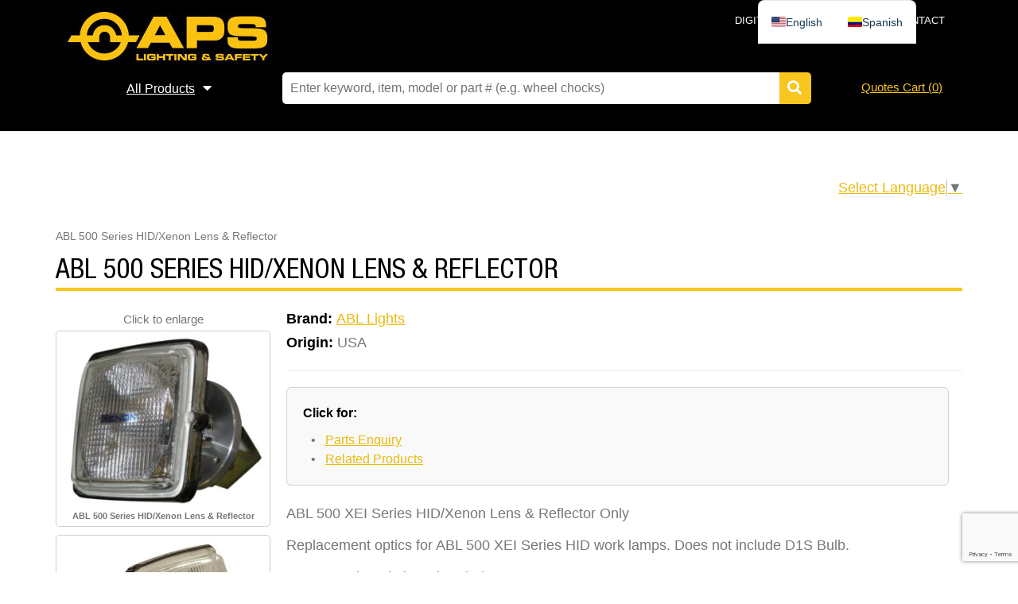

--- FILE ---
content_type: text/html; charset=UTF-8
request_url: https://www.aps-supply.com/post-product/abl-500-series-hidxenon-lens-reflector/
body_size: 32065
content:
<!DOCTYPE html>
<!--[if IE 7]>
<html class="ie ie7" lang="en-US">
<![endif]-->
<!--[if IE 8]>
<html class="ie ie8" lang="en-US">
<![endif]-->
<!--[if !(IE 7) | !(IE 8)  ]><!-->
<html lang="en-US">
<!--<![endif]-->
<head>
	<meta charset="UTF-8">
<script type="text/javascript">
/* <![CDATA[ */
var gform;gform||(document.addEventListener("gform_main_scripts_loaded",function(){gform.scriptsLoaded=!0}),document.addEventListener("gform/theme/scripts_loaded",function(){gform.themeScriptsLoaded=!0}),window.addEventListener("DOMContentLoaded",function(){gform.domLoaded=!0}),gform={domLoaded:!1,scriptsLoaded:!1,themeScriptsLoaded:!1,isFormEditor:()=>"function"==typeof InitializeEditor,callIfLoaded:function(o){return!(!gform.domLoaded||!gform.scriptsLoaded||!gform.themeScriptsLoaded&&!gform.isFormEditor()||(gform.isFormEditor()&&console.warn("The use of gform.initializeOnLoaded() is deprecated in the form editor context and will be removed in Gravity Forms 3.1."),o(),0))},initializeOnLoaded:function(o){gform.callIfLoaded(o)||(document.addEventListener("gform_main_scripts_loaded",()=>{gform.scriptsLoaded=!0,gform.callIfLoaded(o)}),document.addEventListener("gform/theme/scripts_loaded",()=>{gform.themeScriptsLoaded=!0,gform.callIfLoaded(o)}),window.addEventListener("DOMContentLoaded",()=>{gform.domLoaded=!0,gform.callIfLoaded(o)}))},hooks:{action:{},filter:{}},addAction:function(o,r,e,t){gform.addHook("action",o,r,e,t)},addFilter:function(o,r,e,t){gform.addHook("filter",o,r,e,t)},doAction:function(o){gform.doHook("action",o,arguments)},applyFilters:function(o){return gform.doHook("filter",o,arguments)},removeAction:function(o,r){gform.removeHook("action",o,r)},removeFilter:function(o,r,e){gform.removeHook("filter",o,r,e)},addHook:function(o,r,e,t,n){null==gform.hooks[o][r]&&(gform.hooks[o][r]=[]);var d=gform.hooks[o][r];null==n&&(n=r+"_"+d.length),gform.hooks[o][r].push({tag:n,callable:e,priority:t=null==t?10:t})},doHook:function(r,o,e){var t;if(e=Array.prototype.slice.call(e,1),null!=gform.hooks[r][o]&&((o=gform.hooks[r][o]).sort(function(o,r){return o.priority-r.priority}),o.forEach(function(o){"function"!=typeof(t=o.callable)&&(t=window[t]),"action"==r?t.apply(null,e):e[0]=t.apply(null,e)})),"filter"==r)return e[0]},removeHook:function(o,r,t,n){var e;null!=gform.hooks[o][r]&&(e=(e=gform.hooks[o][r]).filter(function(o,r,e){return!!(null!=n&&n!=o.tag||null!=t&&t!=o.priority)}),gform.hooks[o][r]=e)}});
/* ]]> */
</script>

	<meta name="viewport" content="width=device-width">
	<title>ABL 500 Series HID/Xenon Lens &amp; Reflector - APS</title>
<link data-rocket-preload as="style" data-wpr-hosted-gf-parameters="family=Roboto%3Awght%40300%3B400%3B500%3B700&ver=6.9&display=swap" href="https://www.aps-supply.com/wp-content/cache/fonts/1/google-fonts/css/c/5/5/0664f3d6a476e31831e606e75f605.css" rel="preload">
<link data-wpr-hosted-gf-parameters="family=Roboto%3Awght%40300%3B400%3B500%3B700&ver=6.9&display=swap" href="https://www.aps-supply.com/wp-content/cache/fonts/1/google-fonts/css/c/5/5/0664f3d6a476e31831e606e75f605.css" media="print" onload="this.media=&#039;all&#039;" rel="stylesheet">
<noscript data-wpr-hosted-gf-parameters=""><link rel="stylesheet" href="https://fonts.googleapis.com/css2?family=Roboto%3Awght%40300%3B400%3B500%3B700&#038;ver=6.9&#038;display=swap"></noscript>
	<link rel="profile" href="https://gmpg.org/xfn/11">
	<link rel="pingback" href="https://www.aps-supply.com/xmlrpc.php">
	<link rel="shortcut icon" href="https://www.aps-supply.com/wp-content/themes/aps/favicon.ico" />
	<!--[if lt IE 9]>
	<script src="https://www.aps-supply.com/wp-content/themes/aps/js/html5.js"></script>
	<![endif]-->
	<meta name='robots' content='index, follow, max-image-preview:large, max-snippet:-1, max-video-preview:-1' />

	<!-- This site is optimized with the Yoast SEO Premium plugin v26.8 (Yoast SEO v26.8) - https://yoast.com/product/yoast-seo-premium-wordpress/ -->
	<link rel="canonical" href="https://www.aps-supply.com/post-product/abl-500-series-hidxenon-lens-reflector/" />
	<meta property="og:locale" content="en_US" />
	<meta property="og:type" content="article" />
	<meta property="og:title" content="ABL 500 Series HID/Xenon Lens &amp; Reflector" />
	<meta property="og:description" content="Click for: ABL 500 XEI Series HID/Xenon Lens &amp; Reflector Only Replacement optics for ABL 500 XEI Series HID work lamps. Does not include D1S Bulb. Lens: Hardened glass, bonded Beam Patterns: Flood, Long Range, Trap, Spot" />
	<meta property="og:url" content="https://www.aps-supply.com/post-product/abl-500-series-hidxenon-lens-reflector/" />
	<meta property="og:site_name" content="APS" />
	<meta property="article:publisher" content="https://www.facebook.com/pages/APS-Lighting-and-Safety-Products/499382100107067" />
	<meta property="article:modified_time" content="2022-08-16T04:25:23+00:00" />
	<meta property="og:image" content="https://www.aps-supply.com/wp-content/uploads/2014/07/ABL_500-Series-Xenon-1.png" />
	<meta property="og:image:width" content="640" />
	<meta property="og:image:height" content="340" />
	<meta property="og:image:type" content="image/png" />
	<meta name="twitter:card" content="summary_large_image" />
	<meta name="twitter:site" content="@APSLighting_JB" />
	<script type="application/ld+json" class="yoast-schema-graph">{"@context":"https://schema.org","@graph":[{"@type":"WebPage","@id":"https://www.aps-supply.com/post-product/abl-500-series-hidxenon-lens-reflector/","url":"https://www.aps-supply.com/post-product/abl-500-series-hidxenon-lens-reflector/","name":"ABL 500 Series HID/Xenon Lens & Reflector - APS","isPartOf":{"@id":"https://www.aps-supply.com/#website"},"primaryImageOfPage":{"@id":"https://www.aps-supply.com/post-product/abl-500-series-hidxenon-lens-reflector/#primaryimage"},"image":{"@id":"https://www.aps-supply.com/post-product/abl-500-series-hidxenon-lens-reflector/#primaryimage"},"thumbnailUrl":"https://www.aps-supply.com/wp-content/uploads/2014/07/ABL_500-Series-Xenon-1.png","datePublished":"2014-07-12T13:46:50+00:00","dateModified":"2022-08-16T04:25:23+00:00","breadcrumb":{"@id":"https://www.aps-supply.com/post-product/abl-500-series-hidxenon-lens-reflector/#breadcrumb"},"inLanguage":"en-US","potentialAction":[{"@type":"ReadAction","target":["https://www.aps-supply.com/post-product/abl-500-series-hidxenon-lens-reflector/"]}]},{"@type":"ImageObject","inLanguage":"en-US","@id":"https://www.aps-supply.com/post-product/abl-500-series-hidxenon-lens-reflector/#primaryimage","url":"https://www.aps-supply.com/wp-content/uploads/2014/07/ABL_500-Series-Xenon-1.png","contentUrl":"https://www.aps-supply.com/wp-content/uploads/2014/07/ABL_500-Series-Xenon-1.png","width":640,"height":340},{"@type":"BreadcrumbList","@id":"https://www.aps-supply.com/post-product/abl-500-series-hidxenon-lens-reflector/#breadcrumb","itemListElement":[{"@type":"ListItem","position":1,"name":"Home","item":"https://www.aps-supply.com/"},{"@type":"ListItem","position":2,"name":"ABL 500 Series HID/Xenon Lens &#038; Reflector"}]},{"@type":"WebSite","@id":"https://www.aps-supply.com/#website","url":"https://www.aps-supply.com/","name":"APS","description":"Lighting &amp; Safety","publisher":{"@id":"https://www.aps-supply.com/#organization"},"potentialAction":[{"@type":"SearchAction","target":{"@type":"EntryPoint","urlTemplate":"https://www.aps-supply.com/?s={search_term_string}"},"query-input":{"@type":"PropertyValueSpecification","valueRequired":true,"valueName":"search_term_string"}}],"inLanguage":"en-US"},{"@type":"Organization","@id":"https://www.aps-supply.com/#organization","name":"APS Supply","url":"https://www.aps-supply.com/","logo":{"@type":"ImageObject","inLanguage":"en-US","@id":"https://www.aps-supply.com/#/schema/logo/image/","url":"https://www.aps-supply.com/wp-content/uploads/2025/07/APS-Logo-Master_HD.png","contentUrl":"https://www.aps-supply.com/wp-content/uploads/2025/07/APS-Logo-Master_HD.png","width":26589,"height":6468,"caption":"APS Supply"},"image":{"@id":"https://www.aps-supply.com/#/schema/logo/image/"},"sameAs":["https://www.facebook.com/pages/APS-Lighting-and-Safety-Products/499382100107067","https://x.com/APSLighting_JB","https://www.linkedin.com/company/aps-lighting-&-safety/","https://www.youtube.com/@APSLightingandSafety"]}]}</script>
	<!-- / Yoast SEO Premium plugin. -->


<link rel='dns-prefetch' href='//kit.fontawesome.com' />
<link rel='dns-prefetch' href='//www.google.com' />
<link rel='dns-prefetch' href='//www.googletagmanager.com' />
<link rel='dns-prefetch' href='//netdna.bootstrapcdn.com' />
<link rel='dns-prefetch' href='//fonts.googleapis.com' />
<link href='https://fonts.gstatic.com' crossorigin rel='preconnect' />
<link rel="alternate" type="application/rss+xml" title="APS &raquo; Feed" href="https://www.aps-supply.com/feed/" />
<link rel="alternate" type="application/rss+xml" title="APS &raquo; Comments Feed" href="https://www.aps-supply.com/comments/feed/" />
<link rel="alternate" title="oEmbed (JSON)" type="application/json+oembed" href="https://www.aps-supply.com/wp-json/oembed/1.0/embed?url=https%3A%2F%2Fwww.aps-supply.com%2Fpost-product%2Fabl-500-series-hidxenon-lens-reflector%2F" />
<link rel="alternate" title="oEmbed (XML)" type="text/xml+oembed" href="https://www.aps-supply.com/wp-json/oembed/1.0/embed?url=https%3A%2F%2Fwww.aps-supply.com%2Fpost-product%2Fabl-500-series-hidxenon-lens-reflector%2F&#038;format=xml" />
<style id='wp-img-auto-sizes-contain-inline-css' type='text/css'>
img:is([sizes=auto i],[sizes^="auto," i]){contain-intrinsic-size:3000px 1500px}
/*# sourceURL=wp-img-auto-sizes-contain-inline-css */
</style>
<link data-minify="1" rel='stylesheet' id='bootstrap-fa-icon-css' href='https://www.aps-supply.com/wp-content/cache/min/1/wp-content/plugins/easy-bootstrap-shortcodes/styles/font-awesome.min.css?ver=1769047938' type='text/css' media='all' />
<style id='wp-emoji-styles-inline-css' type='text/css'>

	img.wp-smiley, img.emoji {
		display: inline !important;
		border: none !important;
		box-shadow: none !important;
		height: 1em !important;
		width: 1em !important;
		margin: 0 0.07em !important;
		vertical-align: -0.1em !important;
		background: none !important;
		padding: 0 !important;
	}
/*# sourceURL=wp-emoji-styles-inline-css */
</style>
<link data-minify="1" rel='stylesheet' id='woocommerce-layout-css' href='https://www.aps-supply.com/wp-content/cache/min/1/wp-content/plugins/woocommerce/assets/css/woocommerce-layout.css?ver=1769047938' type='text/css' media='all' />
<link data-minify="1" rel='stylesheet' id='woocommerce-smallscreen-css' href='https://www.aps-supply.com/wp-content/cache/min/1/wp-content/plugins/woocommerce/assets/css/woocommerce-smallscreen.css?ver=1769047938' type='text/css' media='only screen and (max-width: 768px)' />
<link data-minify="1" rel='stylesheet' id='woocommerce-general-css' href='https://www.aps-supply.com/wp-content/cache/background-css/1/www.aps-supply.com/wp-content/cache/min/1/wp-content/plugins/woocommerce/assets/css/woocommerce.css?ver=1769047938&wpr_t=1769027913' type='text/css' media='all' />
<style id='woocommerce-inline-inline-css' type='text/css'>
.woocommerce form .form-row .required { visibility: visible; }
/*# sourceURL=woocommerce-inline-inline-css */
</style>
<link data-minify="1" rel='stylesheet' id='trp-popup-style-css' href='https://www.aps-supply.com/wp-content/cache/min/1/wp-content/plugins/translatepress-business/add-ons-pro/automatic-language-detection/assets/css/trp-popup.css?ver=1769047938' type='text/css' media='all' />
<link data-minify="1" rel='stylesheet' id='testimonial-rotator-style-css' href='https://www.aps-supply.com/wp-content/cache/min/1/wp-content/plugins/testimonial-rotator/testimonial-rotator-style.css?ver=1769047939' type='text/css' media='all' />
<style id='testimonial-rotator-style-inline-css' type='text/css'>
#testimonial_rotator_19374, #testimonial_rotator_wrap_19374 { background-color: #f7f7f7; }
.testimonial_rotator_wrap { margin: 0px; padding: 20px 20px 0px 20px; }

.testimonial_rotator.template-starrynight .testimonial_rotator_slide_title { font-size: 1.5em; }
.testimonial_rotator.template-starrynight .testimonial_rotator_author_info p { font-size: 1.1em !important; line-height: 1.6em !important; padding-left: 25px !important; }
.testimonial_rotator.template-starrynight .testimonial_rotator_quote { line-height: 1.5em !important; font-size: 1em !important; font-style: italic; }
.testimonial_rotator_wrap.with-prevnext { padding: 10px 40px 0px 40px !important; }

.fa.fa-star { color: #f8c61f; font-size: 0.8em; }

.testimonial_rotator_img { width: 100px !important; height: 100px !important; float: left !important; margin: 0px 0px !important; }
.testimonial_rotator_img img  { width: 100px !important; height: 100px !important; }
/*# sourceURL=testimonial-rotator-style-inline-css */
</style>
<link data-minify="1" rel='stylesheet' id='font-awesome-css' href='https://www.aps-supply.com/wp-content/cache/min/1/font-awesome/latest/css/font-awesome.min.css?ver=1769047939' type='text/css' media='all' />
<link data-minify="1" rel='stylesheet' id='twentythirteen-style-css' href='https://www.aps-supply.com/wp-content/cache/min/1/wp-content/themes/aps/style.css?ver=1769047939' type='text/css' media='all' />
<link data-minify="1" rel='stylesheet' id='fonts-css-css' href='https://www.aps-supply.com/wp-content/cache/min/1/wp-content/themes/aps/fonts/fonts.css?ver=1769047939' type='text/css' media='all' />

<link data-minify="1" rel='stylesheet' id='compiled_styles-css' href='https://www.aps-supply.com/wp-content/cache/background-css/1/www.aps-supply.com/wp-content/cache/min/1/wp-content/themes/aps/css/compiled.min.css?ver=1769047939&wpr_t=1769027913' type='text/css' media='all' />
<link data-minify="1" rel='stylesheet' id='woocommerce_prettyPhoto_css-css' href='https://www.aps-supply.com/wp-content/cache/background-css/1/www.aps-supply.com/wp-content/cache/min/1/wp-content/plugins/woocommerce/assets/css/prettyPhoto.css?ver=1769047939&wpr_t=1769027913' type='text/css' media='all' />
<link data-minify="1" rel='stylesheet' id='trp-language-switcher-v2-css' href='https://www.aps-supply.com/wp-content/cache/min/1/wp-content/plugins/translatepress-multilingual/assets/css/trp-language-switcher-v2.css?ver=1769047939' type='text/css' media='all' />
<link data-minify="1" rel='stylesheet' id='wp-pagenavi-css' href='https://www.aps-supply.com/wp-content/cache/min/1/wp-content/plugins/wp-pagenavi/pagenavi-css.css?ver=1769047939' type='text/css' media='all' />
<link rel='stylesheet' id='tablepress-default-css' href='https://www.aps-supply.com/wp-content/tablepress-combined.min.css?ver=16' type='text/css' media='all' />
<link data-minify="1" rel='stylesheet' id='ebs_dynamic_css-css' href='https://www.aps-supply.com/wp-content/cache/min/1/wp-content/cache/busting/1/wp-content/plugins/easy-bootstrap-shortcodes/styles/ebs_dynamic_css.css?ver=1769050307' type='text/css' media='all' />
<script type="text/javascript" src="https://www.aps-supply.com/wp-includes/js/jquery/jquery.min.js?ver=3.7.1" id="jquery-core-js"></script>
<script type="text/javascript" src="https://www.aps-supply.com/wp-includes/js/jquery/jquery-migrate.min.js?ver=3.4.1" id="jquery-migrate-js"></script>


<script type="text/javascript" id="wc-add-to-cart-js-extra">
/* <![CDATA[ */
var wc_add_to_cart_params = {"ajax_url":"/wp-admin/admin-ajax.php","wc_ajax_url":"/?wc-ajax=%%endpoint%%","i18n_view_cart":"View cart","cart_url":"https://www.aps-supply.com/cart/","is_cart":"","cart_redirect_after_add":"no"};
//# sourceURL=wc-add-to-cart-js-extra
/* ]]> */
</script>


<script type="text/javascript" id="woocommerce-js-extra">
/* <![CDATA[ */
var woocommerce_params = {"ajax_url":"/wp-admin/admin-ajax.php","wc_ajax_url":"/?wc-ajax=%%endpoint%%","i18n_password_show":"Show password","i18n_password_hide":"Hide password"};
//# sourceURL=woocommerce-js-extra
/* ]]> */
</script>






<script type="text/javascript" src="https://kit.fontawesome.com/904e459b40.js?ver=6.9" id="fontawesome-js" data-rocket-defer defer></script>






<!-- Google tag (gtag.js) snippet added by Site Kit -->
<!-- Google Analytics snippet added by Site Kit -->
<script type="text/javascript" src="https://www.googletagmanager.com/gtag/js?id=G-QKK2JXENTE" id="google_gtagjs-js" async></script>
<script type="text/javascript" id="google_gtagjs-js-after">
/* <![CDATA[ */
window.dataLayer = window.dataLayer || [];function gtag(){dataLayer.push(arguments);}
gtag("set","linker",{"domains":["www.aps-supply.com"]});
gtag("js", new Date());
gtag("set", "developer_id.dZTNiMT", true);
gtag("config", "G-QKK2JXENTE");
//# sourceURL=google_gtagjs-js-after
/* ]]> */
</script>
<link rel="https://api.w.org/" href="https://www.aps-supply.com/wp-json/" /><link rel="EditURI" type="application/rsd+xml" title="RSD" href="https://www.aps-supply.com/xmlrpc.php?rsd" />
<meta name="generator" content="WordPress 6.9" />
<meta name="generator" content="WooCommerce 10.4.3" />
<link rel='shortlink' href='https://www.aps-supply.com/?p=2610' />
<meta name="generator" content="Site Kit by Google 1.170.0" /><meta name="google-site-verification" content="2EAevh09JeaUpc6Lle6noKDMcfTEUUA5GdVFoKqPsMM" />
<!-- Hotjar Tracking Code for https://www.aps-supply.com -->

<link rel="icon" type="image/png" href="/favicon-96x96.png" sizes="96x96" />
<link rel="icon" type="image/svg+xml" href="/favicon.svg" />
<link rel="shortcut icon" href="/favicon.ico" />
<link rel="apple-touch-icon" sizes="180x180" href="/apple-touch-icon.png" />
<link rel="manifest" href="/site.webmanifest" />
<link rel="alternate" hreflang="en-US" href="https://www.aps-supply.com/post-product/abl-500-series-hidxenon-lens-reflector/"/>
<link rel="alternate" hreflang="es-CO" href="https://www.aps-supply.com/es/publicar-producto/abl-500-series-hidxenon-lente-reflector/"/>
<link rel="alternate" hreflang="en" href="https://www.aps-supply.com/post-product/abl-500-series-hidxenon-lens-reflector/"/>
<link rel="alternate" hreflang="es" href="https://www.aps-supply.com/es/publicar-producto/abl-500-series-hidxenon-lente-reflector/"/>
	<noscript><style>.woocommerce-product-gallery{ opacity: 1 !important; }</style></noscript>
	<style type="text/css">.recentcomments a{display:inline !important;padding:0 !important;margin:0 !important;}</style><meta name="generator" content="Powered by Slider Revolution 6.7.40 - responsive, Mobile-Friendly Slider Plugin for WordPress with comfortable drag and drop interface." />
<!-- Clicky Web Analytics - https://clicky.com, WordPress Plugin by Yoast - https://yoast.com/wordpress/plugins/clicky/ --><script type='text/javascript'>
	function clicky_gc(name) {
		var ca = document.cookie.split(';');
		for (var i in ca) {
			if (ca[i].indexOf(name + '=') != -1) {
				return decodeURIComponent(ca[i].split('=')[1]);
			}
		}
		return '';
	}
	var username_check = clicky_gc('"comment_author_b9fba9d2e4b021c9573c235745e83599"');
	if (username_check) var clicky_custom_session = {username: username_check};
</script>
<script>
	
	var clicky_site_ids = clicky_site_ids || [];
	clicky_site_ids.push("100833511");
</script>
<script async src="//static.getclicky.com/js"></script><script>function setREVStartSize(e){
			//window.requestAnimationFrame(function() {
				window.RSIW = window.RSIW===undefined ? window.innerWidth : window.RSIW;
				window.RSIH = window.RSIH===undefined ? window.innerHeight : window.RSIH;
				try {
					var pw = document.getElementById(e.c).parentNode.offsetWidth,
						newh;
					pw = pw===0 || isNaN(pw) || (e.l=="fullwidth" || e.layout=="fullwidth") ? window.RSIW : pw;
					e.tabw = e.tabw===undefined ? 0 : parseInt(e.tabw);
					e.thumbw = e.thumbw===undefined ? 0 : parseInt(e.thumbw);
					e.tabh = e.tabh===undefined ? 0 : parseInt(e.tabh);
					e.thumbh = e.thumbh===undefined ? 0 : parseInt(e.thumbh);
					e.tabhide = e.tabhide===undefined ? 0 : parseInt(e.tabhide);
					e.thumbhide = e.thumbhide===undefined ? 0 : parseInt(e.thumbhide);
					e.mh = e.mh===undefined || e.mh=="" || e.mh==="auto" ? 0 : parseInt(e.mh,0);
					if(e.layout==="fullscreen" || e.l==="fullscreen")
						newh = Math.max(e.mh,window.RSIH);
					else{
						e.gw = Array.isArray(e.gw) ? e.gw : [e.gw];
						for (var i in e.rl) if (e.gw[i]===undefined || e.gw[i]===0) e.gw[i] = e.gw[i-1];
						e.gh = e.el===undefined || e.el==="" || (Array.isArray(e.el) && e.el.length==0)? e.gh : e.el;
						e.gh = Array.isArray(e.gh) ? e.gh : [e.gh];
						for (var i in e.rl) if (e.gh[i]===undefined || e.gh[i]===0) e.gh[i] = e.gh[i-1];
											
						var nl = new Array(e.rl.length),
							ix = 0,
							sl;
						e.tabw = e.tabhide>=pw ? 0 : e.tabw;
						e.thumbw = e.thumbhide>=pw ? 0 : e.thumbw;
						e.tabh = e.tabhide>=pw ? 0 : e.tabh;
						e.thumbh = e.thumbhide>=pw ? 0 : e.thumbh;
						for (var i in e.rl) nl[i] = e.rl[i]<window.RSIW ? 0 : e.rl[i];
						sl = nl[0];
						for (var i in nl) if (sl>nl[i] && nl[i]>0) { sl = nl[i]; ix=i;}
						var m = pw>(e.gw[ix]+e.tabw+e.thumbw) ? 1 : (pw-(e.tabw+e.thumbw)) / (e.gw[ix]);
						newh =  (e.gh[ix] * m) + (e.tabh + e.thumbh);
					}
					var el = document.getElementById(e.c);
					if (el!==null && el) el.style.height = newh+"px";
					el = document.getElementById(e.c+"_wrapper");
					if (el!==null && el) {
						el.style.height = newh+"px";
						el.style.display = "block";
					}
				} catch(e){
					console.log("Failure at Presize of Slider:" + e)
				}
			//});
		  };</script>
		<style type="text/css" id="wp-custom-css">
			#form-container,
.new-customers-form {
  display: block !important;
  visibility: visible !important;
  opacity: 1 !important;
}
		</style>
		<noscript><style id="rocket-lazyload-nojs-css">.rll-youtube-player, [data-lazy-src]{display:none !important;}</style></noscript><script>
  (function(i,s,o,g,r,a,m){i['GoogleAnalyticsObject']=r;i[r]=i[r]||function(){
  (i[r].q=i[r].q||[]).push(arguments)},i[r].l=1*new Date();a=s.createElement(o),
  m=s.getElementsByTagName(o)[0];a.async=1;a.src=g;m.parentNode.insertBefore(a,m)
  })(window,document,'script','//www.google-analytics.com/analytics.js','ga');

  ga('create', 'UA-20373567-1', 'auto');
  ga('send', 'pageview');

</script>
<meta name="google-site-verification" content="SXhhZ7kdBdVfX660K2JmxumQM3mWG1KQZJoNBvu0T1I" />
<meta name="google-site-verification" content="V-i8VkH8pSJSTS293ClOhdsIb1d6PGtaF_9AFE1Sju8" />

<link data-minify="1" rel='stylesheet' id='wc-blocks-style-css' href='https://www.aps-supply.com/wp-content/cache/min/1/wp-content/plugins/woocommerce/assets/client/blocks/wc-blocks.css?ver=1769047939' type='text/css' media='all' />
<link data-minify="1" rel='stylesheet' id='videopopup-css' href='https://www.aps-supply.com/wp-content/cache/background-css/1/www.aps-supply.com/wp-content/cache/min/1/wp-content/plugins/vimeoyoutubepopup/code/css/videopopup.css?ver=1769047939&wpr_t=1769027913' type='text/css' media='all' />
<link rel='stylesheet' id='gforms_reset_css-css' href='https://www.aps-supply.com/wp-content/plugins/gravityforms/legacy/css/formreset.min.css?ver=2.9.25' type='text/css' media='all' />
<link rel='stylesheet' id='gforms_ready_class_css-css' href='https://www.aps-supply.com/wp-content/plugins/gravityforms/legacy/css/readyclass.min.css?ver=2.9.25' type='text/css' media='all' />
<link rel='stylesheet' id='gforms_browsers_css-css' href='https://www.aps-supply.com/wp-content/plugins/gravityforms/legacy/css/browsers.min.css?ver=2.9.25' type='text/css' media='all' />
<link data-minify="1" rel='stylesheet' id='rs-plugin-settings-css' href='https://www.aps-supply.com/wp-content/cache/background-css/1/www.aps-supply.com/wp-content/cache/min/1/wp-content/plugins/revslider/sr6/assets/css/rs6.css?ver=1769047939&wpr_t=1769027913' type='text/css' media='all' />
<style id='rs-plugin-settings-inline-css' type='text/css'>
.tp-caption a{color:#ff7302;text-shadow:none;-webkit-transition:all 0.2s ease-out;-moz-transition:all 0.2s ease-out;-o-transition:all 0.2s ease-out;-ms-transition:all 0.2s ease-out}.tp-caption a:hover{color:#ffa902}
/*# sourceURL=rs-plugin-settings-inline-css */
</style>
<style id="wpr-lazyload-bg-container"></style><style id="wpr-lazyload-bg-exclusion"></style>
<noscript>
<style id="wpr-lazyload-bg-nostyle">.woocommerce .blockUI.blockOverlay::before{--wpr-bg-830c80ae-0141-4742-b792-126d988c77c5: url('https://www.aps-supply.com/es/wp-content/plugins/woocommerce/assets/images/icons/loader.svg');}.woocommerce .loader::before{--wpr-bg-66920f3b-e52c-4343-8395-a5cf54d1d5f7: url('https://www.aps-supply.com/es/wp-content/plugins/woocommerce/assets/images/icons/loader.svg');}#add_payment_method #payment div.payment_box .wc-credit-card-form-card-cvc.visa,#add_payment_method #payment div.payment_box .wc-credit-card-form-card-expiry.visa,#add_payment_method #payment div.payment_box .wc-credit-card-form-card-number.visa,.woocommerce-cart #payment div.payment_box .wc-credit-card-form-card-cvc.visa,.woocommerce-cart #payment div.payment_box .wc-credit-card-form-card-expiry.visa,.woocommerce-cart #payment div.payment_box .wc-credit-card-form-card-number.visa,.woocommerce-checkout #payment div.payment_box .wc-credit-card-form-card-cvc.visa,.woocommerce-checkout #payment div.payment_box .wc-credit-card-form-card-expiry.visa,.woocommerce-checkout #payment div.payment_box .wc-credit-card-form-card-number.visa{--wpr-bg-e6b4a78f-d67b-4c2c-831f-9f209f4c4592: url('https://www.aps-supply.com/es/wp-content/plugins/woocommerce/assets/images/icons/credit-cards/visa.svg');}#add_payment_method #payment div.payment_box .wc-credit-card-form-card-cvc.mastercard,#add_payment_method #payment div.payment_box .wc-credit-card-form-card-expiry.mastercard,#add_payment_method #payment div.payment_box .wc-credit-card-form-card-number.mastercard,.woocommerce-cart #payment div.payment_box .wc-credit-card-form-card-cvc.mastercard,.woocommerce-cart #payment div.payment_box .wc-credit-card-form-card-expiry.mastercard,.woocommerce-cart #payment div.payment_box .wc-credit-card-form-card-number.mastercard,.woocommerce-checkout #payment div.payment_box .wc-credit-card-form-card-cvc.mastercard,.woocommerce-checkout #payment div.payment_box .wc-credit-card-form-card-expiry.mastercard,.woocommerce-checkout #payment div.payment_box .wc-credit-card-form-card-number.mastercard{--wpr-bg-b63dd2b7-be05-4907-ac16-364c73748c39: url('https://www.aps-supply.com/es/wp-content/plugins/woocommerce/assets/images/icons/credit-cards/mastercard.svg');}#add_payment_method #payment div.payment_box .wc-credit-card-form-card-cvc.laser,#add_payment_method #payment div.payment_box .wc-credit-card-form-card-expiry.laser,#add_payment_method #payment div.payment_box .wc-credit-card-form-card-number.laser,.woocommerce-cart #payment div.payment_box .wc-credit-card-form-card-cvc.laser,.woocommerce-cart #payment div.payment_box .wc-credit-card-form-card-expiry.laser,.woocommerce-cart #payment div.payment_box .wc-credit-card-form-card-number.laser,.woocommerce-checkout #payment div.payment_box .wc-credit-card-form-card-cvc.laser,.woocommerce-checkout #payment div.payment_box .wc-credit-card-form-card-expiry.laser,.woocommerce-checkout #payment div.payment_box .wc-credit-card-form-card-number.laser{--wpr-bg-443a9642-97e5-46e1-bdee-8807c9502c29: url('https://www.aps-supply.com/es/wp-content/plugins/woocommerce/assets/images/icons/credit-cards/laser.svg');}#add_payment_method #payment div.payment_box .wc-credit-card-form-card-cvc.dinersclub,#add_payment_method #payment div.payment_box .wc-credit-card-form-card-expiry.dinersclub,#add_payment_method #payment div.payment_box .wc-credit-card-form-card-number.dinersclub,.woocommerce-cart #payment div.payment_box .wc-credit-card-form-card-cvc.dinersclub,.woocommerce-cart #payment div.payment_box .wc-credit-card-form-card-expiry.dinersclub,.woocommerce-cart #payment div.payment_box .wc-credit-card-form-card-number.dinersclub,.woocommerce-checkout #payment div.payment_box .wc-credit-card-form-card-cvc.dinersclub,.woocommerce-checkout #payment div.payment_box .wc-credit-card-form-card-expiry.dinersclub,.woocommerce-checkout #payment div.payment_box .wc-credit-card-form-card-number.dinersclub{--wpr-bg-b97c59f1-5239-4188-ba74-60224e9b385e: url('https://www.aps-supply.com/es/wp-content/plugins/woocommerce/assets/images/icons/credit-cards/diners.svg');}#add_payment_method #payment div.payment_box .wc-credit-card-form-card-cvc.maestro,#add_payment_method #payment div.payment_box .wc-credit-card-form-card-expiry.maestro,#add_payment_method #payment div.payment_box .wc-credit-card-form-card-number.maestro,.woocommerce-cart #payment div.payment_box .wc-credit-card-form-card-cvc.maestro,.woocommerce-cart #payment div.payment_box .wc-credit-card-form-card-expiry.maestro,.woocommerce-cart #payment div.payment_box .wc-credit-card-form-card-number.maestro,.woocommerce-checkout #payment div.payment_box .wc-credit-card-form-card-cvc.maestro,.woocommerce-checkout #payment div.payment_box .wc-credit-card-form-card-expiry.maestro,.woocommerce-checkout #payment div.payment_box .wc-credit-card-form-card-number.maestro{--wpr-bg-099c4603-21b9-4abe-9934-52f46895320f: url('https://www.aps-supply.com/es/wp-content/plugins/woocommerce/assets/images/icons/credit-cards/maestro.svg');}#add_payment_method #payment div.payment_box .wc-credit-card-form-card-cvc.jcb,#add_payment_method #payment div.payment_box .wc-credit-card-form-card-expiry.jcb,#add_payment_method #payment div.payment_box .wc-credit-card-form-card-number.jcb,.woocommerce-cart #payment div.payment_box .wc-credit-card-form-card-cvc.jcb,.woocommerce-cart #payment div.payment_box .wc-credit-card-form-card-expiry.jcb,.woocommerce-cart #payment div.payment_box .wc-credit-card-form-card-number.jcb,.woocommerce-checkout #payment div.payment_box .wc-credit-card-form-card-cvc.jcb,.woocommerce-checkout #payment div.payment_box .wc-credit-card-form-card-expiry.jcb,.woocommerce-checkout #payment div.payment_box .wc-credit-card-form-card-number.jcb{--wpr-bg-c221ac39-24e0-4dee-b8a0-c39527e5fb01: url('https://www.aps-supply.com/es/wp-content/plugins/woocommerce/assets/images/icons/credit-cards/jcb.svg');}#add_payment_method #payment div.payment_box .wc-credit-card-form-card-cvc.amex,#add_payment_method #payment div.payment_box .wc-credit-card-form-card-expiry.amex,#add_payment_method #payment div.payment_box .wc-credit-card-form-card-number.amex,.woocommerce-cart #payment div.payment_box .wc-credit-card-form-card-cvc.amex,.woocommerce-cart #payment div.payment_box .wc-credit-card-form-card-expiry.amex,.woocommerce-cart #payment div.payment_box .wc-credit-card-form-card-number.amex,.woocommerce-checkout #payment div.payment_box .wc-credit-card-form-card-cvc.amex,.woocommerce-checkout #payment div.payment_box .wc-credit-card-form-card-expiry.amex,.woocommerce-checkout #payment div.payment_box .wc-credit-card-form-card-number.amex{--wpr-bg-46c9afad-43e2-4662-8b4d-93dd897fed5a: url('https://www.aps-supply.com/es/wp-content/plugins/woocommerce/assets/images/icons/credit-cards/amex.svg');}#add_payment_method #payment div.payment_box .wc-credit-card-form-card-cvc.discover,#add_payment_method #payment div.payment_box .wc-credit-card-form-card-expiry.discover,#add_payment_method #payment div.payment_box .wc-credit-card-form-card-number.discover,.woocommerce-cart #payment div.payment_box .wc-credit-card-form-card-cvc.discover,.woocommerce-cart #payment div.payment_box .wc-credit-card-form-card-expiry.discover,.woocommerce-cart #payment div.payment_box .wc-credit-card-form-card-number.discover,.woocommerce-checkout #payment div.payment_box .wc-credit-card-form-card-cvc.discover,.woocommerce-checkout #payment div.payment_box .wc-credit-card-form-card-expiry.discover,.woocommerce-checkout #payment div.payment_box .wc-credit-card-form-card-number.discover{--wpr-bg-9f9db644-3329-42f9-bc48-6aefe0c2ef51: url('https://www.aps-supply.com/es/wp-content/plugins/woocommerce/assets/images/icons/credit-cards/discover.svg');}.gform_wrapper .chzn-container-single .chzn-search input{--wpr-bg-3bfb0e27-8adc-468f-acdd-238c33a65dce: url('https://www.aps-supply.com/es/wp-content/themes/aps/images/chosen-sprite.png');}.gform_wrapper .chzn-rtl .chzn-search input{--wpr-bg-eb3cb901-141f-4ee4-a45d-b57b98bd641c: url('https://www.aps-supply.com/es/wp-content/themes/aps/images/chosen-sprite.png');}.banner{--wpr-bg-4143e097-0578-412c-9c1d-03b43e4df88d: url('https://www.aps-supply.com/es/wp-content/themes/aps/images/banner-bg.jpg');}.banner-inside{--wpr-bg-f363f09b-5eb5-4aa1-bdb1-9d77c7f20cee: url('https://www.aps-supply.com/es/wp-content/themes/aps/images/banner-bg.jpg');}.tab-content a .parts-ttl{--wpr-bg-afa381bc-0708-4bad-a8a3-ba57cba52267: url('https://www.aps-supply.com/es/wp-content/themes/aps/images/li-icon-hv.png');}.tab-content a.collapsed .parts-ttl{--wpr-bg-34c396ff-0cdf-4726-8c5e-7d60a49f4e5d: url('https://www.aps-supply.com/es/wp-content/themes/aps/images/li-icon.png');}.product-list li{--wpr-bg-0e85522f-4970-4748-8a92-3e3fd37be4d5: url('https://www.aps-supply.com/es/wp-content/themes/aps/images/menu3.gif');}.product-list li:hover{--wpr-bg-39220ac4-0583-4625-bcd8-79ce55f00839: url('https://www.aps-supply.com/es/wp-content/themes/aps/images/menu3_hover.gif');}.gsc-search-box-tools .gsc-search-box input.gsc-input{--wpr-bg-b1afda09-337b-4211-a13f-0cd2e2e3456d: url('https://www.aps-supply.com/es/wp-content/themes/aps/images/search-img.png');}.pum-content.popmake-content{--wpr-bg-6f8ebde7-773d-4437-8a85-2f6e4bc86631: url('http://local.aps-supply.com/wp-content/themes/aps/images/footer-bg.jpg');}.gform_wrapper li.gfield.gfield_creditcard_warning div.gfield_creditcard_warning_message{--wpr-bg-e6a06e80-9703-4ec8-b9c1-02d9baa35d9b: url('https://www.aps-supply.com/es/wp-content/themes/aps/images/stopbanner.png');}.gform_wrapper .gf_progressbar{--wpr-bg-1b8042c3-05e7-4914-9c36-4f188ba7a532: url('https://www.aps-supply.com/es/wp-content/themes/aps/images/gf-percentbar-bg.png');}.gform_wrapper .percentbar_blue{--wpr-bg-e74cfcd7-9dfe-41a5-9655-8d679a124cbf: url('https://www.aps-supply.com/es/wp-content/themes/aps/images/gf-percentbar-blue.png');}.gform_wrapper .percentbar_gray{--wpr-bg-a863c918-5a78-4a7c-a4c3-11c247579aad: url('https://www.aps-supply.com/es/wp-content/themes/aps/images/gf-percentbar-gray.png');}.gform_wrapper .percentbar_green{--wpr-bg-3c397f52-d890-492b-8c5d-a8e066fa5b9b: url('https://www.aps-supply.com/es/wp-content/themes/aps/images/gf-percentbar-green.png');}.gform_wrapper .percentbar_orange{--wpr-bg-e8489065-ef2b-46b8-a592-14d446a494db: url('https://www.aps-supply.com/es/wp-content/themes/aps/images/gf-percentbar-orange.png');}.gform_wrapper .percentbar_red{--wpr-bg-9f899a44-1917-4f91-be2f-b589ca9b051f: url('https://www.aps-supply.com/es/wp-content/themes/aps/images/gf-percentbar-red.png');}.gform_wrapper .percentbar_custom{--wpr-bg-b5609bd2-3bcb-40dd-8e9e-00977a61e4ad: url('https://www.aps-supply.com/es/wp-content/themes/aps/images/gf-percentbar-custom.png');}.gform_wrapper .chzn-container-single .chzn-single div b{--wpr-bg-514b3c97-ce85-4a81-b654-71ef2c2951aa: url('https://www.aps-supply.com/es/wp-content/themes/aps/images/chosen-sprite.png');}.gform_wrapper .chzn-container-multi .chzn-choices .search-choice .search-choice-close{--wpr-bg-fc3eb212-99b1-42e8-9652-bfe65191d391: url('https://www.aps-supply.com/es/wp-content/themes/aps/images/chosen-sprite.png');}.gform_wrapper div.gform_card_icon{--wpr-bg-9eeeda57-d037-426a-b575-94752b309608: url('https://www.aps-supply.com/es/wp-content/themes/aps/images/gf-creditcard-icons.png');}.gform_wrapper .ginput_complex .ginput_cardinfo_right span.ginput_card_security_code_icon{--wpr-bg-5b446171-57e5-4214-9477-238c973f20aa: url('https://www.aps-supply.com/es/wp-content/themes/aps/images/gf-creditcard-icons.png');}div.pp_woocommerce .pp_loaderIcon::before{--wpr-bg-a6b478bd-bd0d-4d63-8008-cbf8ab24687a: url('https://www.aps-supply.com/es/wp-content/plugins/woocommerce/assets/images/icons/loader.svg');}#videopopup .modalnav{--wpr-bg-7720a16a-09b0-421b-af99-b0aaa8a9e348: url('https://www.aps-supply.com/es/wp-content/plugins/vimeoyoutubepopup/code/css/images/closebtn.png');}#videopopup .modalnav:hover{--wpr-bg-a3184166-1d85-439c-af77-87e0d8d3e18e: url('https://www.aps-supply.com/es/wp-content/plugins/vimeoyoutubepopup/code/css/images/closebtn.png');}rs-dotted.twoxtwo{--wpr-bg-3a2cc785-4e45-4c05-b7fb-de7b1483ccab: url('https://www.aps-supply.com/es/wp-content/plugins/revslider/sr6/assets/assets/gridtile.png');}rs-dotted.twoxtwowhite{--wpr-bg-7d4fa8e9-7e9c-42d1-a549-037c88e4275a: url('https://www.aps-supply.com/es/wp-content/plugins/revslider/sr6/assets/assets/gridtile_white.png');}rs-dotted.threexthree{--wpr-bg-b30c0dff-4783-49ff-be62-cfd96f28c114: url('https://www.aps-supply.com/es/wp-content/plugins/revslider/sr6/assets/assets/gridtile_3x3.png');}rs-dotted.threexthreewhite{--wpr-bg-8566f0f7-07f9-4d1a-814b-e11a7fe5ce0d: url('https://www.aps-supply.com/es/wp-content/plugins/revslider/sr6/assets/assets/gridtile_3x3_white.png');}.rs-layer.slidelink a div{--wpr-bg-ade4eb58-15a9-4477-8ce6-a216f300cae4: url('https://www.aps-supply.com/es/wp-content/plugins/revslider/sr6/assets/assets/coloredbg.png');}.rs-layer.slidelink a span{--wpr-bg-fe7f4d18-b2f6-4bbb-8b58-95bb97f4c3a3: url('https://www.aps-supply.com/es/wp-content/plugins/revslider/sr6/assets/assets/coloredbg.png');}rs-loader.spinner0{--wpr-bg-f5f56046-af48-408b-a9c3-3ec3ce9d93f8: url('https://www.aps-supply.com/es/wp-content/plugins/revslider/sr6/assets/assets/loader.gif');}rs-loader.spinner5{--wpr-bg-ce86047f-96ed-42c6-b863-82056e164268: url('https://www.aps-supply.com/es/wp-content/plugins/revslider/sr6/assets/assets/loader.gif');}</style>
</noscript>
<script type="application/javascript">const rocket_pairs = [{"selector":".woocommerce .blockUI.blockOverlay","style":".woocommerce .blockUI.blockOverlay::before{--wpr-bg-830c80ae-0141-4742-b792-126d988c77c5: url('https:\/\/www.aps-supply.com\/es\/wp-content\/plugins\/woocommerce\/assets\/images\/icons\/loader.svg');}","hash":"830c80ae-0141-4742-b792-126d988c77c5","url":"https:\/\/www.aps-supply.com\/es\/wp-content\/plugins\/woocommerce\/assets\/images\/icons\/loader.svg"},{"selector":".woocommerce .loader","style":".woocommerce .loader::before{--wpr-bg-66920f3b-e52c-4343-8395-a5cf54d1d5f7: url('https:\/\/www.aps-supply.com\/es\/wp-content\/plugins\/woocommerce\/assets\/images\/icons\/loader.svg');}","hash":"66920f3b-e52c-4343-8395-a5cf54d1d5f7","url":"https:\/\/www.aps-supply.com\/es\/wp-content\/plugins\/woocommerce\/assets\/images\/icons\/loader.svg"},{"selector":"#add_payment_method #payment div.payment_box .wc-credit-card-form-card-cvc.visa,#add_payment_method #payment div.payment_box .wc-credit-card-form-card-expiry.visa,#add_payment_method #payment div.payment_box .wc-credit-card-form-card-number.visa,.woocommerce-cart #payment div.payment_box .wc-credit-card-form-card-cvc.visa,.woocommerce-cart #payment div.payment_box .wc-credit-card-form-card-expiry.visa,.woocommerce-cart #payment div.payment_box .wc-credit-card-form-card-number.visa,.woocommerce-checkout #payment div.payment_box .wc-credit-card-form-card-cvc.visa,.woocommerce-checkout #payment div.payment_box .wc-credit-card-form-card-expiry.visa,.woocommerce-checkout #payment div.payment_box .wc-credit-card-form-card-number.visa","style":"#add_payment_method #payment div.payment_box .wc-credit-card-form-card-cvc.visa,#add_payment_method #payment div.payment_box .wc-credit-card-form-card-expiry.visa,#add_payment_method #payment div.payment_box .wc-credit-card-form-card-number.visa,.woocommerce-cart #payment div.payment_box .wc-credit-card-form-card-cvc.visa,.woocommerce-cart #payment div.payment_box .wc-credit-card-form-card-expiry.visa,.woocommerce-cart #payment div.payment_box .wc-credit-card-form-card-number.visa,.woocommerce-checkout #payment div.payment_box .wc-credit-card-form-card-cvc.visa,.woocommerce-checkout #payment div.payment_box .wc-credit-card-form-card-expiry.visa,.woocommerce-checkout #payment div.payment_box .wc-credit-card-form-card-number.visa{--wpr-bg-e6b4a78f-d67b-4c2c-831f-9f209f4c4592: url('https:\/\/www.aps-supply.com\/es\/wp-content\/plugins\/woocommerce\/assets\/images\/icons\/credit-cards\/visa.svg');}","hash":"e6b4a78f-d67b-4c2c-831f-9f209f4c4592","url":"https:\/\/www.aps-supply.com\/es\/wp-content\/plugins\/woocommerce\/assets\/images\/icons\/credit-cards\/visa.svg"},{"selector":"#add_payment_method #payment div.payment_box .wc-credit-card-form-card-cvc.mastercard,#add_payment_method #payment div.payment_box .wc-credit-card-form-card-expiry.mastercard,#add_payment_method #payment div.payment_box .wc-credit-card-form-card-number.mastercard,.woocommerce-cart #payment div.payment_box .wc-credit-card-form-card-cvc.mastercard,.woocommerce-cart #payment div.payment_box .wc-credit-card-form-card-expiry.mastercard,.woocommerce-cart #payment div.payment_box .wc-credit-card-form-card-number.mastercard,.woocommerce-checkout #payment div.payment_box .wc-credit-card-form-card-cvc.mastercard,.woocommerce-checkout #payment div.payment_box .wc-credit-card-form-card-expiry.mastercard,.woocommerce-checkout #payment div.payment_box .wc-credit-card-form-card-number.mastercard","style":"#add_payment_method #payment div.payment_box .wc-credit-card-form-card-cvc.mastercard,#add_payment_method #payment div.payment_box .wc-credit-card-form-card-expiry.mastercard,#add_payment_method #payment div.payment_box .wc-credit-card-form-card-number.mastercard,.woocommerce-cart #payment div.payment_box .wc-credit-card-form-card-cvc.mastercard,.woocommerce-cart #payment div.payment_box .wc-credit-card-form-card-expiry.mastercard,.woocommerce-cart #payment div.payment_box .wc-credit-card-form-card-number.mastercard,.woocommerce-checkout #payment div.payment_box .wc-credit-card-form-card-cvc.mastercard,.woocommerce-checkout #payment div.payment_box .wc-credit-card-form-card-expiry.mastercard,.woocommerce-checkout #payment div.payment_box .wc-credit-card-form-card-number.mastercard{--wpr-bg-b63dd2b7-be05-4907-ac16-364c73748c39: url('https:\/\/www.aps-supply.com\/es\/wp-content\/plugins\/woocommerce\/assets\/images\/icons\/credit-cards\/mastercard.svg');}","hash":"b63dd2b7-be05-4907-ac16-364c73748c39","url":"https:\/\/www.aps-supply.com\/es\/wp-content\/plugins\/woocommerce\/assets\/images\/icons\/credit-cards\/mastercard.svg"},{"selector":"#add_payment_method #payment div.payment_box .wc-credit-card-form-card-cvc.laser,#add_payment_method #payment div.payment_box .wc-credit-card-form-card-expiry.laser,#add_payment_method #payment div.payment_box .wc-credit-card-form-card-number.laser,.woocommerce-cart #payment div.payment_box .wc-credit-card-form-card-cvc.laser,.woocommerce-cart #payment div.payment_box .wc-credit-card-form-card-expiry.laser,.woocommerce-cart #payment div.payment_box .wc-credit-card-form-card-number.laser,.woocommerce-checkout #payment div.payment_box .wc-credit-card-form-card-cvc.laser,.woocommerce-checkout #payment div.payment_box .wc-credit-card-form-card-expiry.laser,.woocommerce-checkout #payment div.payment_box .wc-credit-card-form-card-number.laser","style":"#add_payment_method #payment div.payment_box .wc-credit-card-form-card-cvc.laser,#add_payment_method #payment div.payment_box .wc-credit-card-form-card-expiry.laser,#add_payment_method #payment div.payment_box .wc-credit-card-form-card-number.laser,.woocommerce-cart #payment div.payment_box .wc-credit-card-form-card-cvc.laser,.woocommerce-cart #payment div.payment_box .wc-credit-card-form-card-expiry.laser,.woocommerce-cart #payment div.payment_box .wc-credit-card-form-card-number.laser,.woocommerce-checkout #payment div.payment_box .wc-credit-card-form-card-cvc.laser,.woocommerce-checkout #payment div.payment_box .wc-credit-card-form-card-expiry.laser,.woocommerce-checkout #payment div.payment_box .wc-credit-card-form-card-number.laser{--wpr-bg-443a9642-97e5-46e1-bdee-8807c9502c29: url('https:\/\/www.aps-supply.com\/es\/wp-content\/plugins\/woocommerce\/assets\/images\/icons\/credit-cards\/laser.svg');}","hash":"443a9642-97e5-46e1-bdee-8807c9502c29","url":"https:\/\/www.aps-supply.com\/es\/wp-content\/plugins\/woocommerce\/assets\/images\/icons\/credit-cards\/laser.svg"},{"selector":"#add_payment_method #payment div.payment_box .wc-credit-card-form-card-cvc.dinersclub,#add_payment_method #payment div.payment_box .wc-credit-card-form-card-expiry.dinersclub,#add_payment_method #payment div.payment_box .wc-credit-card-form-card-number.dinersclub,.woocommerce-cart #payment div.payment_box .wc-credit-card-form-card-cvc.dinersclub,.woocommerce-cart #payment div.payment_box .wc-credit-card-form-card-expiry.dinersclub,.woocommerce-cart #payment div.payment_box .wc-credit-card-form-card-number.dinersclub,.woocommerce-checkout #payment div.payment_box .wc-credit-card-form-card-cvc.dinersclub,.woocommerce-checkout #payment div.payment_box .wc-credit-card-form-card-expiry.dinersclub,.woocommerce-checkout #payment div.payment_box .wc-credit-card-form-card-number.dinersclub","style":"#add_payment_method #payment div.payment_box .wc-credit-card-form-card-cvc.dinersclub,#add_payment_method #payment div.payment_box .wc-credit-card-form-card-expiry.dinersclub,#add_payment_method #payment div.payment_box .wc-credit-card-form-card-number.dinersclub,.woocommerce-cart #payment div.payment_box .wc-credit-card-form-card-cvc.dinersclub,.woocommerce-cart #payment div.payment_box .wc-credit-card-form-card-expiry.dinersclub,.woocommerce-cart #payment div.payment_box .wc-credit-card-form-card-number.dinersclub,.woocommerce-checkout #payment div.payment_box .wc-credit-card-form-card-cvc.dinersclub,.woocommerce-checkout #payment div.payment_box .wc-credit-card-form-card-expiry.dinersclub,.woocommerce-checkout #payment div.payment_box .wc-credit-card-form-card-number.dinersclub{--wpr-bg-b97c59f1-5239-4188-ba74-60224e9b385e: url('https:\/\/www.aps-supply.com\/es\/wp-content\/plugins\/woocommerce\/assets\/images\/icons\/credit-cards\/diners.svg');}","hash":"b97c59f1-5239-4188-ba74-60224e9b385e","url":"https:\/\/www.aps-supply.com\/es\/wp-content\/plugins\/woocommerce\/assets\/images\/icons\/credit-cards\/diners.svg"},{"selector":"#add_payment_method #payment div.payment_box .wc-credit-card-form-card-cvc.maestro,#add_payment_method #payment div.payment_box .wc-credit-card-form-card-expiry.maestro,#add_payment_method #payment div.payment_box .wc-credit-card-form-card-number.maestro,.woocommerce-cart #payment div.payment_box .wc-credit-card-form-card-cvc.maestro,.woocommerce-cart #payment div.payment_box .wc-credit-card-form-card-expiry.maestro,.woocommerce-cart #payment div.payment_box .wc-credit-card-form-card-number.maestro,.woocommerce-checkout #payment div.payment_box .wc-credit-card-form-card-cvc.maestro,.woocommerce-checkout #payment div.payment_box .wc-credit-card-form-card-expiry.maestro,.woocommerce-checkout #payment div.payment_box .wc-credit-card-form-card-number.maestro","style":"#add_payment_method #payment div.payment_box .wc-credit-card-form-card-cvc.maestro,#add_payment_method #payment div.payment_box .wc-credit-card-form-card-expiry.maestro,#add_payment_method #payment div.payment_box .wc-credit-card-form-card-number.maestro,.woocommerce-cart #payment div.payment_box .wc-credit-card-form-card-cvc.maestro,.woocommerce-cart #payment div.payment_box .wc-credit-card-form-card-expiry.maestro,.woocommerce-cart #payment div.payment_box .wc-credit-card-form-card-number.maestro,.woocommerce-checkout #payment div.payment_box .wc-credit-card-form-card-cvc.maestro,.woocommerce-checkout #payment div.payment_box .wc-credit-card-form-card-expiry.maestro,.woocommerce-checkout #payment div.payment_box .wc-credit-card-form-card-number.maestro{--wpr-bg-099c4603-21b9-4abe-9934-52f46895320f: url('https:\/\/www.aps-supply.com\/es\/wp-content\/plugins\/woocommerce\/assets\/images\/icons\/credit-cards\/maestro.svg');}","hash":"099c4603-21b9-4abe-9934-52f46895320f","url":"https:\/\/www.aps-supply.com\/es\/wp-content\/plugins\/woocommerce\/assets\/images\/icons\/credit-cards\/maestro.svg"},{"selector":"#add_payment_method #payment div.payment_box .wc-credit-card-form-card-cvc.jcb,#add_payment_method #payment div.payment_box .wc-credit-card-form-card-expiry.jcb,#add_payment_method #payment div.payment_box .wc-credit-card-form-card-number.jcb,.woocommerce-cart #payment div.payment_box .wc-credit-card-form-card-cvc.jcb,.woocommerce-cart #payment div.payment_box .wc-credit-card-form-card-expiry.jcb,.woocommerce-cart #payment div.payment_box .wc-credit-card-form-card-number.jcb,.woocommerce-checkout #payment div.payment_box .wc-credit-card-form-card-cvc.jcb,.woocommerce-checkout #payment div.payment_box .wc-credit-card-form-card-expiry.jcb,.woocommerce-checkout #payment div.payment_box .wc-credit-card-form-card-number.jcb","style":"#add_payment_method #payment div.payment_box .wc-credit-card-form-card-cvc.jcb,#add_payment_method #payment div.payment_box .wc-credit-card-form-card-expiry.jcb,#add_payment_method #payment div.payment_box .wc-credit-card-form-card-number.jcb,.woocommerce-cart #payment div.payment_box .wc-credit-card-form-card-cvc.jcb,.woocommerce-cart #payment div.payment_box .wc-credit-card-form-card-expiry.jcb,.woocommerce-cart #payment div.payment_box .wc-credit-card-form-card-number.jcb,.woocommerce-checkout #payment div.payment_box .wc-credit-card-form-card-cvc.jcb,.woocommerce-checkout #payment div.payment_box .wc-credit-card-form-card-expiry.jcb,.woocommerce-checkout #payment div.payment_box .wc-credit-card-form-card-number.jcb{--wpr-bg-c221ac39-24e0-4dee-b8a0-c39527e5fb01: url('https:\/\/www.aps-supply.com\/es\/wp-content\/plugins\/woocommerce\/assets\/images\/icons\/credit-cards\/jcb.svg');}","hash":"c221ac39-24e0-4dee-b8a0-c39527e5fb01","url":"https:\/\/www.aps-supply.com\/es\/wp-content\/plugins\/woocommerce\/assets\/images\/icons\/credit-cards\/jcb.svg"},{"selector":"#add_payment_method #payment div.payment_box .wc-credit-card-form-card-cvc.amex,#add_payment_method #payment div.payment_box .wc-credit-card-form-card-expiry.amex,#add_payment_method #payment div.payment_box .wc-credit-card-form-card-number.amex,.woocommerce-cart #payment div.payment_box .wc-credit-card-form-card-cvc.amex,.woocommerce-cart #payment div.payment_box .wc-credit-card-form-card-expiry.amex,.woocommerce-cart #payment div.payment_box .wc-credit-card-form-card-number.amex,.woocommerce-checkout #payment div.payment_box .wc-credit-card-form-card-cvc.amex,.woocommerce-checkout #payment div.payment_box .wc-credit-card-form-card-expiry.amex,.woocommerce-checkout #payment div.payment_box .wc-credit-card-form-card-number.amex","style":"#add_payment_method #payment div.payment_box .wc-credit-card-form-card-cvc.amex,#add_payment_method #payment div.payment_box .wc-credit-card-form-card-expiry.amex,#add_payment_method #payment div.payment_box .wc-credit-card-form-card-number.amex,.woocommerce-cart #payment div.payment_box .wc-credit-card-form-card-cvc.amex,.woocommerce-cart #payment div.payment_box .wc-credit-card-form-card-expiry.amex,.woocommerce-cart #payment div.payment_box .wc-credit-card-form-card-number.amex,.woocommerce-checkout #payment div.payment_box .wc-credit-card-form-card-cvc.amex,.woocommerce-checkout #payment div.payment_box .wc-credit-card-form-card-expiry.amex,.woocommerce-checkout #payment div.payment_box .wc-credit-card-form-card-number.amex{--wpr-bg-46c9afad-43e2-4662-8b4d-93dd897fed5a: url('https:\/\/www.aps-supply.com\/es\/wp-content\/plugins\/woocommerce\/assets\/images\/icons\/credit-cards\/amex.svg');}","hash":"46c9afad-43e2-4662-8b4d-93dd897fed5a","url":"https:\/\/www.aps-supply.com\/es\/wp-content\/plugins\/woocommerce\/assets\/images\/icons\/credit-cards\/amex.svg"},{"selector":"#add_payment_method #payment div.payment_box .wc-credit-card-form-card-cvc.discover,#add_payment_method #payment div.payment_box .wc-credit-card-form-card-expiry.discover,#add_payment_method #payment div.payment_box .wc-credit-card-form-card-number.discover,.woocommerce-cart #payment div.payment_box .wc-credit-card-form-card-cvc.discover,.woocommerce-cart #payment div.payment_box .wc-credit-card-form-card-expiry.discover,.woocommerce-cart #payment div.payment_box .wc-credit-card-form-card-number.discover,.woocommerce-checkout #payment div.payment_box .wc-credit-card-form-card-cvc.discover,.woocommerce-checkout #payment div.payment_box .wc-credit-card-form-card-expiry.discover,.woocommerce-checkout #payment div.payment_box .wc-credit-card-form-card-number.discover","style":"#add_payment_method #payment div.payment_box .wc-credit-card-form-card-cvc.discover,#add_payment_method #payment div.payment_box .wc-credit-card-form-card-expiry.discover,#add_payment_method #payment div.payment_box .wc-credit-card-form-card-number.discover,.woocommerce-cart #payment div.payment_box .wc-credit-card-form-card-cvc.discover,.woocommerce-cart #payment div.payment_box .wc-credit-card-form-card-expiry.discover,.woocommerce-cart #payment div.payment_box .wc-credit-card-form-card-number.discover,.woocommerce-checkout #payment div.payment_box .wc-credit-card-form-card-cvc.discover,.woocommerce-checkout #payment div.payment_box .wc-credit-card-form-card-expiry.discover,.woocommerce-checkout #payment div.payment_box .wc-credit-card-form-card-number.discover{--wpr-bg-9f9db644-3329-42f9-bc48-6aefe0c2ef51: url('https:\/\/www.aps-supply.com\/es\/wp-content\/plugins\/woocommerce\/assets\/images\/icons\/credit-cards\/discover.svg');}","hash":"9f9db644-3329-42f9-bc48-6aefe0c2ef51","url":"https:\/\/www.aps-supply.com\/es\/wp-content\/plugins\/woocommerce\/assets\/images\/icons\/credit-cards\/discover.svg"},{"selector":".gform_wrapper .chzn-container-single .chzn-search input","style":".gform_wrapper .chzn-container-single .chzn-search input{--wpr-bg-3bfb0e27-8adc-468f-acdd-238c33a65dce: url('https:\/\/www.aps-supply.com\/es\/wp-content\/themes\/aps\/images\/chosen-sprite.png');}","hash":"3bfb0e27-8adc-468f-acdd-238c33a65dce","url":"https:\/\/www.aps-supply.com\/es\/wp-content\/themes\/aps\/images\/chosen-sprite.png"},{"selector":".gform_wrapper .chzn-rtl .chzn-search input","style":".gform_wrapper .chzn-rtl .chzn-search input{--wpr-bg-eb3cb901-141f-4ee4-a45d-b57b98bd641c: url('https:\/\/www.aps-supply.com\/es\/wp-content\/themes\/aps\/images\/chosen-sprite.png');}","hash":"eb3cb901-141f-4ee4-a45d-b57b98bd641c","url":"https:\/\/www.aps-supply.com\/es\/wp-content\/themes\/aps\/images\/chosen-sprite.png"},{"selector":".banner","style":".banner{--wpr-bg-4143e097-0578-412c-9c1d-03b43e4df88d: url('https:\/\/www.aps-supply.com\/es\/wp-content\/themes\/aps\/images\/banner-bg.jpg');}","hash":"4143e097-0578-412c-9c1d-03b43e4df88d","url":"https:\/\/www.aps-supply.com\/es\/wp-content\/themes\/aps\/images\/banner-bg.jpg"},{"selector":".banner-inside","style":".banner-inside{--wpr-bg-f363f09b-5eb5-4aa1-bdb1-9d77c7f20cee: url('https:\/\/www.aps-supply.com\/es\/wp-content\/themes\/aps\/images\/banner-bg.jpg');}","hash":"f363f09b-5eb5-4aa1-bdb1-9d77c7f20cee","url":"https:\/\/www.aps-supply.com\/es\/wp-content\/themes\/aps\/images\/banner-bg.jpg"},{"selector":".tab-content a .parts-ttl","style":".tab-content a .parts-ttl{--wpr-bg-afa381bc-0708-4bad-a8a3-ba57cba52267: url('https:\/\/www.aps-supply.com\/es\/wp-content\/themes\/aps\/images\/li-icon-hv.png');}","hash":"afa381bc-0708-4bad-a8a3-ba57cba52267","url":"https:\/\/www.aps-supply.com\/es\/wp-content\/themes\/aps\/images\/li-icon-hv.png"},{"selector":".tab-content a.collapsed .parts-ttl","style":".tab-content a.collapsed .parts-ttl{--wpr-bg-34c396ff-0cdf-4726-8c5e-7d60a49f4e5d: url('https:\/\/www.aps-supply.com\/es\/wp-content\/themes\/aps\/images\/li-icon.png');}","hash":"34c396ff-0cdf-4726-8c5e-7d60a49f4e5d","url":"https:\/\/www.aps-supply.com\/es\/wp-content\/themes\/aps\/images\/li-icon.png"},{"selector":".product-list li","style":".product-list li{--wpr-bg-0e85522f-4970-4748-8a92-3e3fd37be4d5: url('https:\/\/www.aps-supply.com\/es\/wp-content\/themes\/aps\/images\/menu3.gif');}","hash":"0e85522f-4970-4748-8a92-3e3fd37be4d5","url":"https:\/\/www.aps-supply.com\/es\/wp-content\/themes\/aps\/images\/menu3.gif"},{"selector":".product-list li","style":".product-list li:hover{--wpr-bg-39220ac4-0583-4625-bcd8-79ce55f00839: url('https:\/\/www.aps-supply.com\/es\/wp-content\/themes\/aps\/images\/menu3_hover.gif');}","hash":"39220ac4-0583-4625-bcd8-79ce55f00839","url":"https:\/\/www.aps-supply.com\/es\/wp-content\/themes\/aps\/images\/menu3_hover.gif"},{"selector":".gsc-search-box-tools .gsc-search-box input.gsc-input","style":".gsc-search-box-tools .gsc-search-box input.gsc-input{--wpr-bg-b1afda09-337b-4211-a13f-0cd2e2e3456d: url('https:\/\/www.aps-supply.com\/es\/wp-content\/themes\/aps\/images\/search-img.png');}","hash":"b1afda09-337b-4211-a13f-0cd2e2e3456d","url":"https:\/\/www.aps-supply.com\/es\/wp-content\/themes\/aps\/images\/search-img.png"},{"selector":".pum-content.popmake-content","style":".pum-content.popmake-content{--wpr-bg-6f8ebde7-773d-4437-8a85-2f6e4bc86631: url('http:\/\/local.aps-supply.com\/wp-content\/themes\/aps\/images\/footer-bg.jpg');}","hash":"6f8ebde7-773d-4437-8a85-2f6e4bc86631","url":"http:\/\/local.aps-supply.com\/wp-content\/themes\/aps\/images\/footer-bg.jpg"},{"selector":".gform_wrapper li.gfield.gfield_creditcard_warning div.gfield_creditcard_warning_message","style":".gform_wrapper li.gfield.gfield_creditcard_warning div.gfield_creditcard_warning_message{--wpr-bg-e6a06e80-9703-4ec8-b9c1-02d9baa35d9b: url('https:\/\/www.aps-supply.com\/es\/wp-content\/themes\/aps\/images\/stopbanner.png');}","hash":"e6a06e80-9703-4ec8-b9c1-02d9baa35d9b","url":"https:\/\/www.aps-supply.com\/es\/wp-content\/themes\/aps\/images\/stopbanner.png"},{"selector":".gform_wrapper .gf_progressbar","style":".gform_wrapper .gf_progressbar{--wpr-bg-1b8042c3-05e7-4914-9c36-4f188ba7a532: url('https:\/\/www.aps-supply.com\/es\/wp-content\/themes\/aps\/images\/gf-percentbar-bg.png');}","hash":"1b8042c3-05e7-4914-9c36-4f188ba7a532","url":"https:\/\/www.aps-supply.com\/es\/wp-content\/themes\/aps\/images\/gf-percentbar-bg.png"},{"selector":".gform_wrapper .percentbar_blue","style":".gform_wrapper .percentbar_blue{--wpr-bg-e74cfcd7-9dfe-41a5-9655-8d679a124cbf: url('https:\/\/www.aps-supply.com\/es\/wp-content\/themes\/aps\/images\/gf-percentbar-blue.png');}","hash":"e74cfcd7-9dfe-41a5-9655-8d679a124cbf","url":"https:\/\/www.aps-supply.com\/es\/wp-content\/themes\/aps\/images\/gf-percentbar-blue.png"},{"selector":".gform_wrapper .percentbar_gray","style":".gform_wrapper .percentbar_gray{--wpr-bg-a863c918-5a78-4a7c-a4c3-11c247579aad: url('https:\/\/www.aps-supply.com\/es\/wp-content\/themes\/aps\/images\/gf-percentbar-gray.png');}","hash":"a863c918-5a78-4a7c-a4c3-11c247579aad","url":"https:\/\/www.aps-supply.com\/es\/wp-content\/themes\/aps\/images\/gf-percentbar-gray.png"},{"selector":".gform_wrapper .percentbar_green","style":".gform_wrapper .percentbar_green{--wpr-bg-3c397f52-d890-492b-8c5d-a8e066fa5b9b: url('https:\/\/www.aps-supply.com\/es\/wp-content\/themes\/aps\/images\/gf-percentbar-green.png');}","hash":"3c397f52-d890-492b-8c5d-a8e066fa5b9b","url":"https:\/\/www.aps-supply.com\/es\/wp-content\/themes\/aps\/images\/gf-percentbar-green.png"},{"selector":".gform_wrapper .percentbar_orange","style":".gform_wrapper .percentbar_orange{--wpr-bg-e8489065-ef2b-46b8-a592-14d446a494db: url('https:\/\/www.aps-supply.com\/es\/wp-content\/themes\/aps\/images\/gf-percentbar-orange.png');}","hash":"e8489065-ef2b-46b8-a592-14d446a494db","url":"https:\/\/www.aps-supply.com\/es\/wp-content\/themes\/aps\/images\/gf-percentbar-orange.png"},{"selector":".gform_wrapper .percentbar_red","style":".gform_wrapper .percentbar_red{--wpr-bg-9f899a44-1917-4f91-be2f-b589ca9b051f: url('https:\/\/www.aps-supply.com\/es\/wp-content\/themes\/aps\/images\/gf-percentbar-red.png');}","hash":"9f899a44-1917-4f91-be2f-b589ca9b051f","url":"https:\/\/www.aps-supply.com\/es\/wp-content\/themes\/aps\/images\/gf-percentbar-red.png"},{"selector":".gform_wrapper .percentbar_custom","style":".gform_wrapper .percentbar_custom{--wpr-bg-b5609bd2-3bcb-40dd-8e9e-00977a61e4ad: url('https:\/\/www.aps-supply.com\/es\/wp-content\/themes\/aps\/images\/gf-percentbar-custom.png');}","hash":"b5609bd2-3bcb-40dd-8e9e-00977a61e4ad","url":"https:\/\/www.aps-supply.com\/es\/wp-content\/themes\/aps\/images\/gf-percentbar-custom.png"},{"selector":".gform_wrapper .chzn-container-single .chzn-single div b","style":".gform_wrapper .chzn-container-single .chzn-single div b{--wpr-bg-514b3c97-ce85-4a81-b654-71ef2c2951aa: url('https:\/\/www.aps-supply.com\/es\/wp-content\/themes\/aps\/images\/chosen-sprite.png');}","hash":"514b3c97-ce85-4a81-b654-71ef2c2951aa","url":"https:\/\/www.aps-supply.com\/es\/wp-content\/themes\/aps\/images\/chosen-sprite.png"},{"selector":".gform_wrapper .chzn-container-multi .chzn-choices .search-choice .search-choice-close","style":".gform_wrapper .chzn-container-multi .chzn-choices .search-choice .search-choice-close{--wpr-bg-fc3eb212-99b1-42e8-9652-bfe65191d391: url('https:\/\/www.aps-supply.com\/es\/wp-content\/themes\/aps\/images\/chosen-sprite.png');}","hash":"fc3eb212-99b1-42e8-9652-bfe65191d391","url":"https:\/\/www.aps-supply.com\/es\/wp-content\/themes\/aps\/images\/chosen-sprite.png"},{"selector":".gform_wrapper div.gform_card_icon","style":".gform_wrapper div.gform_card_icon{--wpr-bg-9eeeda57-d037-426a-b575-94752b309608: url('https:\/\/www.aps-supply.com\/es\/wp-content\/themes\/aps\/images\/gf-creditcard-icons.png');}","hash":"9eeeda57-d037-426a-b575-94752b309608","url":"https:\/\/www.aps-supply.com\/es\/wp-content\/themes\/aps\/images\/gf-creditcard-icons.png"},{"selector":".gform_wrapper .ginput_complex .ginput_cardinfo_right span.ginput_card_security_code_icon","style":".gform_wrapper .ginput_complex .ginput_cardinfo_right span.ginput_card_security_code_icon{--wpr-bg-5b446171-57e5-4214-9477-238c973f20aa: url('https:\/\/www.aps-supply.com\/es\/wp-content\/themes\/aps\/images\/gf-creditcard-icons.png');}","hash":"5b446171-57e5-4214-9477-238c973f20aa","url":"https:\/\/www.aps-supply.com\/es\/wp-content\/themes\/aps\/images\/gf-creditcard-icons.png"},{"selector":"div.pp_woocommerce .pp_loaderIcon","style":"div.pp_woocommerce .pp_loaderIcon::before{--wpr-bg-a6b478bd-bd0d-4d63-8008-cbf8ab24687a: url('https:\/\/www.aps-supply.com\/es\/wp-content\/plugins\/woocommerce\/assets\/images\/icons\/loader.svg');}","hash":"a6b478bd-bd0d-4d63-8008-cbf8ab24687a","url":"https:\/\/www.aps-supply.com\/es\/wp-content\/plugins\/woocommerce\/assets\/images\/icons\/loader.svg"},{"selector":"#videopopup .modalnav","style":"#videopopup .modalnav{--wpr-bg-7720a16a-09b0-421b-af99-b0aaa8a9e348: url('https:\/\/www.aps-supply.com\/es\/wp-content\/plugins\/vimeoyoutubepopup\/code\/css\/images\/closebtn.png');}","hash":"7720a16a-09b0-421b-af99-b0aaa8a9e348","url":"https:\/\/www.aps-supply.com\/es\/wp-content\/plugins\/vimeoyoutubepopup\/code\/css\/images\/closebtn.png"},{"selector":"#videopopup .modalnav","style":"#videopopup .modalnav:hover{--wpr-bg-a3184166-1d85-439c-af77-87e0d8d3e18e: url('https:\/\/www.aps-supply.com\/es\/wp-content\/plugins\/vimeoyoutubepopup\/code\/css\/images\/closebtn.png');}","hash":"a3184166-1d85-439c-af77-87e0d8d3e18e","url":"https:\/\/www.aps-supply.com\/es\/wp-content\/plugins\/vimeoyoutubepopup\/code\/css\/images\/closebtn.png"},{"selector":"rs-dotted.twoxtwo","style":"rs-dotted.twoxtwo{--wpr-bg-3a2cc785-4e45-4c05-b7fb-de7b1483ccab: url('https:\/\/www.aps-supply.com\/es\/wp-content\/plugins\/revslider\/sr6\/assets\/assets\/gridtile.png');}","hash":"3a2cc785-4e45-4c05-b7fb-de7b1483ccab","url":"https:\/\/www.aps-supply.com\/es\/wp-content\/plugins\/revslider\/sr6\/assets\/assets\/gridtile.png"},{"selector":"rs-dotted.twoxtwowhite","style":"rs-dotted.twoxtwowhite{--wpr-bg-7d4fa8e9-7e9c-42d1-a549-037c88e4275a: url('https:\/\/www.aps-supply.com\/es\/wp-content\/plugins\/revslider\/sr6\/assets\/assets\/gridtile_white.png');}","hash":"7d4fa8e9-7e9c-42d1-a549-037c88e4275a","url":"https:\/\/www.aps-supply.com\/es\/wp-content\/plugins\/revslider\/sr6\/assets\/assets\/gridtile_white.png"},{"selector":"rs-dotted.threexthree","style":"rs-dotted.threexthree{--wpr-bg-b30c0dff-4783-49ff-be62-cfd96f28c114: url('https:\/\/www.aps-supply.com\/es\/wp-content\/plugins\/revslider\/sr6\/assets\/assets\/gridtile_3x3.png');}","hash":"b30c0dff-4783-49ff-be62-cfd96f28c114","url":"https:\/\/www.aps-supply.com\/es\/wp-content\/plugins\/revslider\/sr6\/assets\/assets\/gridtile_3x3.png"},{"selector":"rs-dotted.threexthreewhite","style":"rs-dotted.threexthreewhite{--wpr-bg-8566f0f7-07f9-4d1a-814b-e11a7fe5ce0d: url('https:\/\/www.aps-supply.com\/es\/wp-content\/plugins\/revslider\/sr6\/assets\/assets\/gridtile_3x3_white.png');}","hash":"8566f0f7-07f9-4d1a-814b-e11a7fe5ce0d","url":"https:\/\/www.aps-supply.com\/es\/wp-content\/plugins\/revslider\/sr6\/assets\/assets\/gridtile_3x3_white.png"},{"selector":".rs-layer.slidelink a div","style":".rs-layer.slidelink a div{--wpr-bg-ade4eb58-15a9-4477-8ce6-a216f300cae4: url('https:\/\/www.aps-supply.com\/es\/wp-content\/plugins\/revslider\/sr6\/assets\/assets\/coloredbg.png');}","hash":"ade4eb58-15a9-4477-8ce6-a216f300cae4","url":"https:\/\/www.aps-supply.com\/es\/wp-content\/plugins\/revslider\/sr6\/assets\/assets\/coloredbg.png"},{"selector":".rs-layer.slidelink a span","style":".rs-layer.slidelink a span{--wpr-bg-fe7f4d18-b2f6-4bbb-8b58-95bb97f4c3a3: url('https:\/\/www.aps-supply.com\/es\/wp-content\/plugins\/revslider\/sr6\/assets\/assets\/coloredbg.png');}","hash":"fe7f4d18-b2f6-4bbb-8b58-95bb97f4c3a3","url":"https:\/\/www.aps-supply.com\/es\/wp-content\/plugins\/revslider\/sr6\/assets\/assets\/coloredbg.png"},{"selector":"rs-loader.spinner0","style":"rs-loader.spinner0{--wpr-bg-f5f56046-af48-408b-a9c3-3ec3ce9d93f8: url('https:\/\/www.aps-supply.com\/es\/wp-content\/plugins\/revslider\/sr6\/assets\/assets\/loader.gif');}","hash":"f5f56046-af48-408b-a9c3-3ec3ce9d93f8","url":"https:\/\/www.aps-supply.com\/es\/wp-content\/plugins\/revslider\/sr6\/assets\/assets\/loader.gif"},{"selector":"rs-loader.spinner5","style":"rs-loader.spinner5{--wpr-bg-ce86047f-96ed-42c6-b863-82056e164268: url('https:\/\/www.aps-supply.com\/es\/wp-content\/plugins\/revslider\/sr6\/assets\/assets\/loader.gif');}","hash":"ce86047f-96ed-42c6-b863-82056e164268","url":"https:\/\/www.aps-supply.com\/es\/wp-content\/plugins\/revslider\/sr6\/assets\/assets\/loader.gif"}]; const rocket_excluded_pairs = [];</script><meta name="generator" content="WP Rocket 3.20.2" data-wpr-features="wpr_lazyload_css_bg_img wpr_defer_js wpr_minify_concatenate_js wpr_lazyload_images wpr_minify_css wpr_preload_links wpr_host_fonts_locally wpr_desktop" /></head>

<body class="wp-singular post_product-template-default single single-post_product postid-2610 wp-theme-aps theme-aps woocommerce-no-js translatepress-en_US no-avatars">

<div data-rocket-location-hash="148054b03b869024d78ae4dc031cd0c0" id="mobile-menu">
	<ul id="menu-mobile-menu-v2" class="menu offcanvas"><li id="menu-item-20316" class="menu-item menu-item-type-custom menu-item-object-custom menu-item-has-children menu-item-20316"><a href="https://www.aps-supply.com/product-category/mobile-equipment-lighting">Mobile Equipment Lighting&nbsp;&nbsp;&nbsp;<span style="color: #9a9a9a;"></span></a>
<ul class="sub-menu">
	<li id="menu-item-20605" class="menu-item menu-item-type-taxonomy menu-item-object-product_cat menu-item-20605"><a href="https://www.aps-supply.com/product-category/mobile-equipment-lighting/sealed-beam-driving-lights/">Sealed Beam Driving Lights&nbsp;&nbsp;&nbsp;<span style="color: #9a9a9a;"> (20)</span></a></li>
	<li id="menu-item-20606" class="menu-item menu-item-type-taxonomy menu-item-object-product_cat menu-item-20606"><a href="https://www.aps-supply.com/product-category/mobile-equipment-lighting/aux-driving-lamps/">Aux / Driving Lamps&nbsp;&nbsp;&nbsp;<span style="color: #9a9a9a;"> (70)</span></a></li>
	<li id="menu-item-20607" class="menu-item menu-item-type-taxonomy menu-item-object-product_cat menu-item-20607"><a href="https://www.aps-supply.com/product-category/mobile-equipment-lighting/fleet/">Fleet&nbsp;&nbsp;&nbsp;<span style="color: #9a9a9a;"> (47)</span></a></li>
	<li id="menu-item-20652" class="menu-item menu-item-type-custom menu-item-object-custom menu-item-has-children menu-item-20652"><a href="https://www.aps-supply.com/product-category/mobile-equipment-lighting/specialty-lamps">Specialty Lamps&nbsp;&nbsp;&nbsp;<span style="color: #9a9a9a;"></span></a>
	<ul class="sub-menu">
		<li id="menu-item-20609" class="menu-item menu-item-type-taxonomy menu-item-object-product_cat menu-item-20609"><a href="https://www.aps-supply.com/product-category/mobile-equipment-lighting/specialty-lamps/remote/">Remote&nbsp;&nbsp;&nbsp;<span style="color: #9a9a9a;"> (4)</span></a></li>
		<li id="menu-item-20610" class="menu-item menu-item-type-taxonomy menu-item-object-product_cat menu-item-20610"><a href="https://www.aps-supply.com/product-category/mobile-equipment-lighting/specialty-lamps/locomotive/">Locomotive&nbsp;&nbsp;&nbsp;<span style="color: #9a9a9a;"> (1)</span></a></li>
		<li id="menu-item-20611" class="menu-item menu-item-type-taxonomy menu-item-object-product_cat menu-item-20611"><a href="https://www.aps-supply.com/product-category/mobile-equipment-lighting/specialty-lamps/forklift-perimeter/">Forklift &amp; Perimeter&nbsp;&nbsp;&nbsp;<span style="color: #9a9a9a;"> (13)</span></a></li>
		<li id="menu-item-20612" class="menu-item menu-item-type-taxonomy menu-item-object-product_cat menu-item-20612"><a href="https://www.aps-supply.com/product-category/mobile-equipment-lighting/specialty-lamps/portable-and-magnetic/">Portable &amp; Magnetic&nbsp;&nbsp;&nbsp;<span style="color: #9a9a9a;"> (11)</span></a></li>
		<li id="menu-item-20613" class="menu-item menu-item-type-taxonomy menu-item-object-product_cat menu-item-20613"><a href="https://www.aps-supply.com/product-category/mobile-equipment-lighting/specialty-lamps/area-lighting-dc/">Area Lighting DC&nbsp;&nbsp;&nbsp;<span style="color: #9a9a9a;"> (8)</span></a></li>
	</ul>
</li>
	<li id="menu-item-20653" class="menu-item menu-item-type-custom menu-item-object-custom menu-item-has-children menu-item-20653"><a href="https://www.aps-supply.com/product-category/mobile-equipment-lighting/work-lamps">Work Lamps&nbsp;&nbsp;&nbsp;<span style="color: #9a9a9a;"></span></a>
	<ul class="sub-menu">
		<li id="menu-item-20615" class="menu-item menu-item-type-taxonomy menu-item-object-product_cat menu-item-20615"><a href="https://www.aps-supply.com/product-category/mobile-equipment-lighting/work-lamps/led-heavy-duty-work-lamps/">LED Heavy Duty Work Lamps&nbsp;&nbsp;&nbsp;<span style="color: #9a9a9a;"> (32)</span></a></li>
		<li id="menu-item-20616" class="menu-item menu-item-type-taxonomy menu-item-object-product_cat menu-item-20616"><a href="https://www.aps-supply.com/product-category/mobile-equipment-lighting/work-lamps/led-work-lamps/">LED Work Lamps&nbsp;&nbsp;&nbsp;<span style="color: #9a9a9a;"> (59)</span></a></li>
		<li id="menu-item-20617" class="menu-item menu-item-type-taxonomy menu-item-object-product_cat menu-item-20617"><a href="https://www.aps-supply.com/product-category/mobile-equipment-lighting/work-lamps/hid-and-halogen-work-lamps/">HID &amp; Halogen Work Lamps&nbsp;&nbsp;&nbsp;<span style="color: #9a9a9a;"> (19)</span></a></li>
	</ul>
</li>
</ul>
</li>
<li id="menu-item-20330" class="menu-item menu-item-type-custom menu-item-object-custom menu-item-has-children menu-item-20330"><a href="https://www.aps-supply.com/product-category/collision-mitigation-systems">Collision Mitigation Systems&nbsp;&nbsp;&nbsp;<span style="color: #9a9a9a;"></span></a>
<ul class="sub-menu">
	<li id="menu-item-20618" class="menu-item menu-item-type-taxonomy menu-item-object-product_cat menu-item-20618"><a href="https://www.aps-supply.com/product-category/collision-mitigation-systems/preview-blind-spot-radars/">PreView Blind Spot Radars&nbsp;&nbsp;&nbsp;<span style="color: #9a9a9a;"> (21)</span></a></li>
</ul>
</li>
<li id="menu-item-20296" class="menu-item menu-item-type-custom menu-item-object-custom menu-item-has-children menu-item-20296"><a href="https://www.aps-supply.com/product-category/mobile-equipment-safety">Mobile Equipment Safety&nbsp;&nbsp;&nbsp;<span style="color: #9a9a9a;"></span></a>
<ul class="sub-menu">
	<li id="menu-item-20620" class="menu-item menu-item-type-taxonomy menu-item-object-product_cat menu-item-20620"><a href="https://www.aps-supply.com/product-category/mobile-equipment-safety/audible-warning/">Audible Warning&nbsp;&nbsp;&nbsp;<span style="color: #9a9a9a;"> (18)</span></a></li>
	<li id="menu-item-20654" class="menu-item menu-item-type-custom menu-item-object-custom menu-item-has-children menu-item-20654"><a href="https://www.aps-supply.com/product-category/mobile-equipment-safety/visual-warning">Visual Warning&nbsp;&nbsp;&nbsp;<span style="color: #9a9a9a;"></span></a>
	<ul class="sub-menu">
		<li id="menu-item-20622" class="menu-item menu-item-type-taxonomy menu-item-object-product_cat menu-item-20622"><a href="https://www.aps-supply.com/product-category/mobile-equipment-safety/visual-warning/led-beacons-class-i/">LED Beacons Class I&nbsp;&nbsp;&nbsp;<span style="color: #9a9a9a;"> (25)</span></a></li>
		<li id="menu-item-20623" class="menu-item menu-item-type-taxonomy menu-item-object-product_cat menu-item-20623"><a href="https://www.aps-supply.com/product-category/mobile-equipment-safety/visual-warning/led-beacons-class-ii/">LED Beacons Class II&nbsp;&nbsp;&nbsp;<span style="color: #9a9a9a;"> (6)</span></a></li>
		<li id="menu-item-20624" class="menu-item menu-item-type-taxonomy menu-item-object-product_cat menu-item-20624"><a href="https://www.aps-supply.com/product-category/mobile-equipment-safety/visual-warning/led-beacons-class-iii/">LED Beacons Class III&nbsp;&nbsp;&nbsp;<span style="color: #9a9a9a;"> (6)</span></a></li>
		<li id="menu-item-20625" class="menu-item menu-item-type-taxonomy menu-item-object-product_cat menu-item-20625"><a href="https://www.aps-supply.com/product-category/mobile-equipment-safety/visual-warning/halogen-rotators/">Halogen Rotators&nbsp;&nbsp;&nbsp;<span style="color: #9a9a9a;"> (2)</span></a></li>
		<li id="menu-item-20626" class="menu-item menu-item-type-taxonomy menu-item-object-product_cat menu-item-20626"><a href="https://www.aps-supply.com/product-category/mobile-equipment-safety/visual-warning/strobes-class-ii/">Strobes Class II&nbsp;&nbsp;&nbsp;<span style="color: #9a9a9a;"> (7)</span></a></li>
		<li id="menu-item-20627" class="menu-item menu-item-type-taxonomy menu-item-object-product_cat menu-item-20627"><a href="https://www.aps-supply.com/product-category/mobile-equipment-safety/visual-warning/class-i-ii-led-minibars/">Class I &amp; II LED Minibars&nbsp;&nbsp;&nbsp;<span style="color: #9a9a9a;"> (10)</span></a></li>
		<li id="menu-item-20628" class="menu-item menu-item-type-taxonomy menu-item-object-product_cat menu-item-20628"><a href="https://www.aps-supply.com/product-category/mobile-equipment-safety/visual-warning/led-lightbar/">LED Lightbar&nbsp;&nbsp;&nbsp;<span style="color: #9a9a9a;"> (8)</span></a></li>
		<li id="menu-item-20629" class="menu-item menu-item-type-taxonomy menu-item-object-product_cat menu-item-20629"><a href="https://www.aps-supply.com/product-category/mobile-equipment-safety/visual-warning/led-directional/">LED Directional&nbsp;&nbsp;&nbsp;<span style="color: #9a9a9a;"> (17)</span></a></li>
		<li id="menu-item-20630" class="menu-item menu-item-type-taxonomy menu-item-object-product_cat menu-item-20630"><a href="https://www.aps-supply.com/product-category/mobile-equipment-safety/visual-warning/led-traffic-director-bar/">LED Traffic Director Bar&nbsp;&nbsp;&nbsp;<span style="color: #9a9a9a;"> (2)</span></a></li>
		<li id="menu-item-20631" class="menu-item menu-item-type-taxonomy menu-item-object-product_cat menu-item-20631"><a href="https://www.aps-supply.com/product-category/mobile-equipment-safety/visual-warning/led-concealed-warning/">LED Concealed Warning&nbsp;&nbsp;&nbsp;<span style="color: #9a9a9a;"> (1)</span></a></li>
	</ul>
</li>
	<li id="menu-item-20655" class="menu-item menu-item-type-custom menu-item-object-custom menu-item-has-children menu-item-20655"><a href="https://www.aps-supply.com/product-category/mobile-equipment-safety/camera-systems">Camera Systems&nbsp;&nbsp;&nbsp;<span style="color: #9a9a9a;"></span></a>
	<ul class="sub-menu">
		<li id="menu-item-20633" class="menu-item menu-item-type-taxonomy menu-item-object-product_cat menu-item-20633"><a href="https://www.aps-supply.com/product-category/mobile-equipment-safety/camera-systems/360-camera-systems/">360 Camera Systems&nbsp;&nbsp;&nbsp;<span style="color: #9a9a9a;"> (4)</span></a></li>
		<li id="menu-item-20634" class="menu-item menu-item-type-taxonomy menu-item-object-product_cat menu-item-20634"><a href="https://www.aps-supply.com/product-category/mobile-equipment-safety/camera-systems/wired-camera-systems/">Wired Camera Systems&nbsp;&nbsp;&nbsp;<span style="color: #9a9a9a;"> (6)</span></a></li>
		<li id="menu-item-20635" class="menu-item menu-item-type-taxonomy menu-item-object-product_cat menu-item-20635"><a href="https://www.aps-supply.com/product-category/mobile-equipment-safety/camera-systems/wireless-camera-systems/">Wireless Camera Systems&nbsp;&nbsp;&nbsp;<span style="color: #9a9a9a;"> (10)</span></a></li>
	</ul>
</li>
	<li id="menu-item-20636" class="menu-item menu-item-type-taxonomy menu-item-object-product_cat menu-item-20636"><a href="https://www.aps-supply.com/product-category/mobile-equipment-safety/led-id-display-boards/">LED ID Display Boards&nbsp;&nbsp;&nbsp;<span style="color: #9a9a9a;"> (6)</span></a></li>
	<li id="menu-item-20637" class="menu-item menu-item-type-taxonomy menu-item-object-product_cat menu-item-20637"><a href="https://www.aps-supply.com/product-category/mobile-equipment-safety/safety-whips-flags/">Safety Whips &amp; Flags&nbsp;&nbsp;&nbsp;<span style="color: #9a9a9a;"> (5)</span></a></li>
	<li id="menu-item-20638" class="menu-item menu-item-type-taxonomy menu-item-object-product_cat menu-item-20638"><a href="https://www.aps-supply.com/product-category/mobile-equipment-safety/wheel-chocks/">Wheel Chocks&nbsp;&nbsp;&nbsp;<span style="color: #9a9a9a;"> (4)</span></a></li>
</ul>
</li>
<li id="menu-item-20332" class="menu-item menu-item-type-custom menu-item-object-custom menu-item-has-children menu-item-20332"><a href="https://www.aps-supply.com/product-category/mobile-electrical">Mobile Electrical&nbsp;&nbsp;&nbsp;<span style="color: #9a9a9a;"></span></a>
<ul class="sub-menu">
	<li id="menu-item-20639" class="menu-item menu-item-type-taxonomy menu-item-object-product_cat menu-item-20639"><a href="https://www.aps-supply.com/product-category/mobile-electrical/automotive-electrical/">Automotive Electrical&nbsp;&nbsp;&nbsp;<span style="color: #9a9a9a;"> (19)</span></a></li>
</ul>
</li>
<li id="menu-item-20334" class="menu-item menu-item-type-custom menu-item-object-custom menu-item-has-children menu-item-20334"><a href="https://www.aps-supply.com/product-category/industrial-lighting-warning">Industrial Lighting &#038; Warning&nbsp;&nbsp;&nbsp;<span style="color: #9a9a9a;"></span></a>
<ul class="sub-menu">
	<li id="menu-item-20640" class="menu-item menu-item-type-taxonomy menu-item-object-product_cat menu-item-20640"><a href="https://www.aps-supply.com/product-category/industrial-lighting-warning/industrial-lighting/">Industrial Lighting&nbsp;&nbsp;&nbsp;<span style="color: #9a9a9a;"> (25)</span></a></li>
	<li id="menu-item-20641" class="menu-item menu-item-type-taxonomy menu-item-object-product_cat menu-item-20641"><a href="https://www.aps-supply.com/product-category/industrial-lighting-warning/led-shovel-dragline-lighting/">LED Shovel &amp; Dragline Lighting&nbsp;&nbsp;&nbsp;<span style="color: #9a9a9a;"> (17)</span></a></li>
	<li id="menu-item-20642" class="menu-item menu-item-type-taxonomy menu-item-object-product_cat menu-item-20642"><a href="https://www.aps-supply.com/product-category/industrial-lighting-warning/lighting-ex/">Lighting Ex&nbsp;&nbsp;&nbsp;<span style="color: #9a9a9a;"> (1)</span></a></li>
	<li id="menu-item-20643" class="menu-item menu-item-type-taxonomy menu-item-object-product_cat menu-item-20643"><a href="https://www.aps-supply.com/product-category/industrial-lighting-warning/industrial-marine/">Industrial Marine&nbsp;&nbsp;&nbsp;<span style="color: #9a9a9a;"> (16)</span></a></li>
	<li id="menu-item-20644" class="menu-item menu-item-type-taxonomy menu-item-object-product_cat menu-item-20644"><a href="https://www.aps-supply.com/product-category/industrial-lighting-warning/industrial-audible-warning/">Industrial Audible Warning&nbsp;&nbsp;&nbsp;<span style="color: #9a9a9a;"> (2)</span></a></li>
	<li id="menu-item-20645" class="menu-item menu-item-type-taxonomy menu-item-object-product_cat menu-item-20645"><a href="https://www.aps-supply.com/product-category/industrial-lighting-warning/industrial-visual-warning/">Industrial Visual Warning&nbsp;&nbsp;&nbsp;<span style="color: #9a9a9a;"> (2)</span></a></li>
</ul>
</li>
<li id="menu-item-20342" class="menu-item menu-item-type-custom menu-item-object-custom menu-item-has-children menu-item-20342"><a href="https://www.aps-supply.com/product-category/workplace-safety">Workplace Safety&nbsp;&nbsp;&nbsp;<span style="color: #9a9a9a;"></span></a>
<ul class="sub-menu">
	<li id="menu-item-20646" class="menu-item menu-item-type-taxonomy menu-item-object-product_cat menu-item-20646"><a href="https://www.aps-supply.com/product-category/workplace-safety/workwear-accessories-packs/">Workwear Accessories &amp; Packs&nbsp;&nbsp;&nbsp;<span style="color: #9a9a9a;"> (39)</span></a></li>
	<li id="menu-item-20647" class="menu-item menu-item-type-taxonomy menu-item-object-product_cat menu-item-20647"><a href="https://www.aps-supply.com/product-category/workplace-safety/travel-bags/">Travel Bags&nbsp;&nbsp;&nbsp;<span style="color: #9a9a9a;"> (4)</span></a></li>
</ul>
</li>
</ul></div>
<div data-rocket-location-hash="9f4968e2f8f45e3f182d4860c96af6da" id="page">


<header data-rocket-location-hash="10a89b1ba0cb34021f310c57895abbd6" id="header" class="site-header">
	<div data-rocket-location-hash="4f99aa4012b3c682e7de867432328fb6" class="custom-container" style="background-color: #000;">
        <div class="site-logo">
            <a href="https://www.aps-supply.com" class="visible-lg visible-md"><img src="data:image/svg+xml,%3Csvg%20xmlns='http://www.w3.org/2000/svg'%20viewBox='0%200%200%200'%3E%3C/svg%3E" alt="APS - Lighting and Safety" data-lazy-src="https://www.aps-supply.com/wp-content/themes/aps/images/APS-Yellow-Logo.jpg" /><noscript><img src="https://www.aps-supply.com/wp-content/themes/aps/images/APS-Yellow-Logo.jpg" alt="APS - Lighting and Safety" /></noscript></a>
            <a href="https://www.aps-supply.com" class="visible-sm visible-xs"><img src="data:image/svg+xml,%3Csvg%20xmlns='http://www.w3.org/2000/svg'%20viewBox='0%200%200%200'%3E%3C/svg%3E" alt="APS - Lighting and Safety" data-lazy-src="https://www.aps-supply.com/wp-content/themes/aps/images/APS-Yellow-Logo.jpg" /><noscript><img src="https://www.aps-supply.com/wp-content/themes/aps/images/APS-Yellow-Logo.jpg" alt="APS - Lighting and Safety" /></noscript></a>
        </div><!-- site-logo -->

				<div style="display:none;" class="primary-menu-container menu-container hidden-sm hidden-xs">
					<ul id="menu-mobile-menu-v2-1" class="menu"><li class="menu-item menu-item-type-custom menu-item-object-custom menu-item-has-children menu-item-20316"><a href="https://www.aps-supply.com/product-category/mobile-equipment-lighting">Mobile Equipment Lighting</a>
<div class="bx-submenu"><ul class="sub-menu">
	<li class="menu-item menu-item-type-taxonomy menu-item-object-product_cat menu-item-20605"><a href="https://www.aps-supply.com/product-category/mobile-equipment-lighting/sealed-beam-driving-lights/">Sealed Beam Driving Lights</a></li>
	<li class="menu-item menu-item-type-taxonomy menu-item-object-product_cat menu-item-20606"><a href="https://www.aps-supply.com/product-category/mobile-equipment-lighting/aux-driving-lamps/">Aux / Driving Lamps</a></li>
	<li class="menu-item menu-item-type-taxonomy menu-item-object-product_cat menu-item-20607"><a href="https://www.aps-supply.com/product-category/mobile-equipment-lighting/fleet/">Fleet</a></li>
	<li class="menu-item menu-item-type-custom menu-item-object-custom menu-item-has-children menu-item-20652"><a href="https://www.aps-supply.com/product-category/mobile-equipment-lighting/specialty-lamps">Specialty Lamps</a>
	<div class="bx-submenu"><ul class="sub-menu">
		<li class="menu-item menu-item-type-taxonomy menu-item-object-product_cat menu-item-20609"><a href="https://www.aps-supply.com/product-category/mobile-equipment-lighting/specialty-lamps/remote/">Remote</a></li>
		<li class="menu-item menu-item-type-taxonomy menu-item-object-product_cat menu-item-20610"><a href="https://www.aps-supply.com/product-category/mobile-equipment-lighting/specialty-lamps/locomotive/">Locomotive</a></li>
		<li class="menu-item menu-item-type-taxonomy menu-item-object-product_cat menu-item-20611"><a href="https://www.aps-supply.com/product-category/mobile-equipment-lighting/specialty-lamps/forklift-perimeter/">Forklift &amp; Perimeter</a></li>
		<li class="menu-item menu-item-type-taxonomy menu-item-object-product_cat menu-item-20612"><a href="https://www.aps-supply.com/product-category/mobile-equipment-lighting/specialty-lamps/portable-and-magnetic/">Portable &amp; Magnetic</a></li>
		<li class="menu-item menu-item-type-taxonomy menu-item-object-product_cat menu-item-20613"><a href="https://www.aps-supply.com/product-category/mobile-equipment-lighting/specialty-lamps/area-lighting-dc/">Area Lighting DC</a></li>
	</ul></div>
</li>
	<li class="menu-item menu-item-type-custom menu-item-object-custom menu-item-has-children menu-item-20653"><a href="https://www.aps-supply.com/product-category/mobile-equipment-lighting/work-lamps">Work Lamps</a>
	<div class="bx-submenu"><ul class="sub-menu">
		<li class="menu-item menu-item-type-taxonomy menu-item-object-product_cat menu-item-20615"><a href="https://www.aps-supply.com/product-category/mobile-equipment-lighting/work-lamps/led-heavy-duty-work-lamps/">LED Heavy Duty Work Lamps</a></li>
		<li class="menu-item menu-item-type-taxonomy menu-item-object-product_cat menu-item-20616"><a href="https://www.aps-supply.com/product-category/mobile-equipment-lighting/work-lamps/led-work-lamps/">LED Work Lamps</a></li>
		<li class="menu-item menu-item-type-taxonomy menu-item-object-product_cat menu-item-20617"><a href="https://www.aps-supply.com/product-category/mobile-equipment-lighting/work-lamps/hid-and-halogen-work-lamps/">HID &amp; Halogen Work Lamps</a></li>
	</ul></div>
</li>
</ul></div>
</li>
<li class="menu-item menu-item-type-custom menu-item-object-custom menu-item-has-children menu-item-20330"><a href="https://www.aps-supply.com/product-category/collision-mitigation-systems">Collision Mitigation Systems</a>
<div class="bx-submenu"><ul class="sub-menu">
	<li class="menu-item menu-item-type-taxonomy menu-item-object-product_cat menu-item-20618"><a href="https://www.aps-supply.com/product-category/collision-mitigation-systems/preview-blind-spot-radars/">PreView Blind Spot Radars</a></li>
</ul></div>
</li>
<li class="menu-item menu-item-type-custom menu-item-object-custom menu-item-has-children menu-item-20296"><a href="https://www.aps-supply.com/product-category/mobile-equipment-safety">Mobile Equipment Safety</a>
<div class="bx-submenu"><ul class="sub-menu">
	<li class="menu-item menu-item-type-taxonomy menu-item-object-product_cat menu-item-20620"><a href="https://www.aps-supply.com/product-category/mobile-equipment-safety/audible-warning/">Audible Warning</a></li>
	<li class="menu-item menu-item-type-custom menu-item-object-custom menu-item-has-children menu-item-20654"><a href="https://www.aps-supply.com/product-category/mobile-equipment-safety/visual-warning">Visual Warning</a>
	<div class="bx-submenu"><ul class="sub-menu">
		<li class="menu-item menu-item-type-taxonomy menu-item-object-product_cat menu-item-20622"><a href="https://www.aps-supply.com/product-category/mobile-equipment-safety/visual-warning/led-beacons-class-i/">LED Beacons Class I</a></li>
		<li class="menu-item menu-item-type-taxonomy menu-item-object-product_cat menu-item-20623"><a href="https://www.aps-supply.com/product-category/mobile-equipment-safety/visual-warning/led-beacons-class-ii/">LED Beacons Class II</a></li>
		<li class="menu-item menu-item-type-taxonomy menu-item-object-product_cat menu-item-20624"><a href="https://www.aps-supply.com/product-category/mobile-equipment-safety/visual-warning/led-beacons-class-iii/">LED Beacons Class III</a></li>
		<li class="menu-item menu-item-type-taxonomy menu-item-object-product_cat menu-item-20625"><a href="https://www.aps-supply.com/product-category/mobile-equipment-safety/visual-warning/halogen-rotators/">Halogen Rotators</a></li>
		<li class="menu-item menu-item-type-taxonomy menu-item-object-product_cat menu-item-20626"><a href="https://www.aps-supply.com/product-category/mobile-equipment-safety/visual-warning/strobes-class-ii/">Strobes Class II</a></li>
		<li class="menu-item menu-item-type-taxonomy menu-item-object-product_cat menu-item-20627"><a href="https://www.aps-supply.com/product-category/mobile-equipment-safety/visual-warning/class-i-ii-led-minibars/">Class I &amp; II LED Minibars</a></li>
		<li class="menu-item menu-item-type-taxonomy menu-item-object-product_cat menu-item-20628"><a href="https://www.aps-supply.com/product-category/mobile-equipment-safety/visual-warning/led-lightbar/">LED Lightbar</a></li>
		<li class="menu-item menu-item-type-taxonomy menu-item-object-product_cat menu-item-20629"><a href="https://www.aps-supply.com/product-category/mobile-equipment-safety/visual-warning/led-directional/">LED Directional</a></li>
		<li class="menu-item menu-item-type-taxonomy menu-item-object-product_cat menu-item-20630"><a href="https://www.aps-supply.com/product-category/mobile-equipment-safety/visual-warning/led-traffic-director-bar/">LED Traffic Director Bar</a></li>
		<li class="menu-item menu-item-type-taxonomy menu-item-object-product_cat menu-item-20631"><a href="https://www.aps-supply.com/product-category/mobile-equipment-safety/visual-warning/led-concealed-warning/">LED Concealed Warning</a></li>
	</ul></div>
</li>
	<li class="menu-item menu-item-type-custom menu-item-object-custom menu-item-has-children menu-item-20655"><a href="https://www.aps-supply.com/product-category/mobile-equipment-safety/camera-systems">Camera Systems</a>
	<div class="bx-submenu"><ul class="sub-menu">
		<li class="menu-item menu-item-type-taxonomy menu-item-object-product_cat menu-item-20633"><a href="https://www.aps-supply.com/product-category/mobile-equipment-safety/camera-systems/360-camera-systems/">360 Camera Systems</a></li>
		<li class="menu-item menu-item-type-taxonomy menu-item-object-product_cat menu-item-20634"><a href="https://www.aps-supply.com/product-category/mobile-equipment-safety/camera-systems/wired-camera-systems/">Wired Camera Systems</a></li>
		<li class="menu-item menu-item-type-taxonomy menu-item-object-product_cat menu-item-20635"><a href="https://www.aps-supply.com/product-category/mobile-equipment-safety/camera-systems/wireless-camera-systems/">Wireless Camera Systems</a></li>
	</ul></div>
</li>
	<li class="menu-item menu-item-type-taxonomy menu-item-object-product_cat menu-item-20636"><a href="https://www.aps-supply.com/product-category/mobile-equipment-safety/led-id-display-boards/">LED ID Display Boards</a></li>
	<li class="menu-item menu-item-type-taxonomy menu-item-object-product_cat menu-item-20637"><a href="https://www.aps-supply.com/product-category/mobile-equipment-safety/safety-whips-flags/">Safety Whips &amp; Flags</a></li>
	<li class="menu-item menu-item-type-taxonomy menu-item-object-product_cat menu-item-20638"><a href="https://www.aps-supply.com/product-category/mobile-equipment-safety/wheel-chocks/">Wheel Chocks</a></li>
</ul></div>
</li>
<li class="menu-item menu-item-type-custom menu-item-object-custom menu-item-has-children menu-item-20332"><a href="https://www.aps-supply.com/product-category/mobile-electrical">Mobile Electrical</a>
<div class="bx-submenu"><ul class="sub-menu">
	<li class="menu-item menu-item-type-taxonomy menu-item-object-product_cat menu-item-20639"><a href="https://www.aps-supply.com/product-category/mobile-electrical/automotive-electrical/">Automotive Electrical</a></li>
</ul></div>
</li>
<li class="menu-item menu-item-type-custom menu-item-object-custom menu-item-has-children menu-item-20334"><a href="https://www.aps-supply.com/product-category/industrial-lighting-warning">Industrial Lighting &#038; Warning</a>
<div class="bx-submenu"><ul class="sub-menu">
	<li class="menu-item menu-item-type-taxonomy menu-item-object-product_cat menu-item-20640"><a href="https://www.aps-supply.com/product-category/industrial-lighting-warning/industrial-lighting/">Industrial Lighting</a></li>
	<li class="menu-item menu-item-type-taxonomy menu-item-object-product_cat menu-item-20641"><a href="https://www.aps-supply.com/product-category/industrial-lighting-warning/led-shovel-dragline-lighting/">LED Shovel &amp; Dragline Lighting</a></li>
	<li class="menu-item menu-item-type-taxonomy menu-item-object-product_cat menu-item-20642"><a href="https://www.aps-supply.com/product-category/industrial-lighting-warning/lighting-ex/">Lighting Ex</a></li>
	<li class="menu-item menu-item-type-taxonomy menu-item-object-product_cat menu-item-20643"><a href="https://www.aps-supply.com/product-category/industrial-lighting-warning/industrial-marine/">Industrial Marine</a></li>
	<li class="menu-item menu-item-type-taxonomy menu-item-object-product_cat menu-item-20644"><a href="https://www.aps-supply.com/product-category/industrial-lighting-warning/industrial-audible-warning/">Industrial Audible Warning</a></li>
	<li class="menu-item menu-item-type-taxonomy menu-item-object-product_cat menu-item-20645"><a href="https://www.aps-supply.com/product-category/industrial-lighting-warning/industrial-visual-warning/">Industrial Visual Warning</a></li>
</ul></div>
</li>
<li class="menu-item menu-item-type-custom menu-item-object-custom menu-item-has-children menu-item-20342"><a href="https://www.aps-supply.com/product-category/workplace-safety">Workplace Safety</a>
<div class="bx-submenu"><ul class="sub-menu">
	<li class="menu-item menu-item-type-taxonomy menu-item-object-product_cat menu-item-20646"><a href="https://www.aps-supply.com/product-category/workplace-safety/workwear-accessories-packs/">Workwear Accessories &amp; Packs</a></li>
	<li class="menu-item menu-item-type-taxonomy menu-item-object-product_cat menu-item-20647"><a href="https://www.aps-supply.com/product-category/workplace-safety/travel-bags/">Travel Bags</a></li>
</ul></div>
</li>
</ul>				</div><!-- menu-container -->

				<div class="top-menu-container menu-container hidden-sm hidden-xs">
					<ul id="menu-top-menu" class="menu"><li id="menu-item-20011" class="menu-item menu-item-type-post_type menu-item-object-page menu-item-20011"><a href="https://www.aps-supply.com/support/catalogues/">Digital Catalog</a></li>
<li id="menu-item-20012" class="menu-item menu-item-type-post_type menu-item-object-page menu-item-20012"><a href="https://www.aps-supply.com/media/news/">News</a></li>
<li id="menu-item-20014" class="menu-item menu-item-type-post_type menu-item-object-page menu-item-20014"><a href="https://www.aps-supply.com/contact/">Contact</a></li>
</ul>				</div>

        <a href="#mobile-menu" class="mobilelink visible-xs visible-sm"><img src="data:image/svg+xml,%3Csvg%20xmlns='http://www.w3.org/2000/svg'%20viewBox='0%200%200%200'%3E%3C/svg%3E" alt="Menu"  data-lazy-src="https://www.aps-supply.com/wp-content/themes/aps/images/mobile-link.png" /><noscript><img src="https://www.aps-supply.com/wp-content/themes/aps/images/mobile-link.png" alt="Menu"  /></noscript></a>
    	<div class="clear"></div>
    </div><!-- custom-container -->

</header>
<div data-rocket-location-hash="b0d61b8a2921cce04db47459fcecd666" class="header-black">
	<div data-rocket-location-hash="88e9f8a7b96ddb55b4c09764e559d583" class="custom-container">
		<!--<div class="header-menu-grid grid grid-1-3-1 align-items-center">-->
		<div class="header-menu-grid row align-items-center">
			<div class="main-menu-v2 text-center col-md-3 hidden-sm hidden-xs">
				<div class="main-menu-v2-container"><a>All Products</a>&nbsp;&nbsp;<i class="fas fa-caret-down" style="color: #fff;"></i>
					<ul class="main-menu-v2 text-left">
						<li>
							<!--<a style="display:inline-block; color: #fff;" href="https://www.aps-supply.com/products/">All Products</a>-->
							<ul id="menu-main-column-1" class="menu"><li id="menu-item-20017" class="menu-item menu-item-type-custom menu-item-object-custom menu-item-has-children menu-item-20017"><a href="https://www.aps-supply.com/product-category/mobile-equipment-lighting">Mobile Equipment Lighting&nbsp;&nbsp;&nbsp;<span style="color: #9a9a9a;"></span></a>
<ul class="sub-menu">
	<li id="menu-item-20460" class="menu-item menu-item-type-taxonomy menu-item-object-product_cat menu-item-20460"><a href="https://www.aps-supply.com/product-category/mobile-equipment-lighting/sealed-beam-driving-lights/">Sealed Beam Driving Lights&nbsp;&nbsp;&nbsp;<span style="color: #9a9a9a;"> (20)</span></a></li>
	<li id="menu-item-20557" class="menu-item menu-item-type-taxonomy menu-item-object-product_cat menu-item-20557"><a href="https://www.aps-supply.com/product-category/mobile-equipment-lighting/aux-driving-lamps/">Aux / Driving Lamps&nbsp;&nbsp;&nbsp;<span style="color: #9a9a9a;"> (70)</span></a></li>
	<li id="menu-item-20558" class="menu-item menu-item-type-taxonomy menu-item-object-product_cat menu-item-20558"><a href="https://www.aps-supply.com/product-category/mobile-equipment-lighting/fleet/">Fleet&nbsp;&nbsp;&nbsp;<span style="color: #9a9a9a;"> (47)</span></a></li>
	<li id="menu-item-20648" class="menu-item menu-item-type-custom menu-item-object-custom menu-item-has-children menu-item-20648"><a href="https://www.aps-supply.com/product-category/mobile-equipment-lighting/specialty-lamps">Specialty Lamps&nbsp;&nbsp;&nbsp;<span style="color: #9a9a9a;"></span></a>
	<ul class="sub-menu">
		<li id="menu-item-20560" class="menu-item menu-item-type-taxonomy menu-item-object-product_cat menu-item-20560"><a href="https://www.aps-supply.com/product-category/mobile-equipment-lighting/specialty-lamps/remote/">Remote&nbsp;&nbsp;&nbsp;<span style="color: #9a9a9a;"> (4)</span></a></li>
		<li id="menu-item-20561" class="menu-item menu-item-type-taxonomy menu-item-object-product_cat menu-item-20561"><a href="https://www.aps-supply.com/product-category/mobile-equipment-lighting/specialty-lamps/locomotive/">Locomotive&nbsp;&nbsp;&nbsp;<span style="color: #9a9a9a;"> (1)</span></a></li>
		<li id="menu-item-20562" class="menu-item menu-item-type-taxonomy menu-item-object-product_cat menu-item-20562"><a href="https://www.aps-supply.com/product-category/mobile-equipment-lighting/specialty-lamps/forklift-perimeter/">Forklift &amp; Perimeter&nbsp;&nbsp;&nbsp;<span style="color: #9a9a9a;"> (13)</span></a></li>
		<li id="menu-item-20563" class="menu-item menu-item-type-taxonomy menu-item-object-product_cat menu-item-20563"><a href="https://www.aps-supply.com/product-category/mobile-equipment-lighting/specialty-lamps/portable-and-magnetic/">Portable &amp; Magnetic&nbsp;&nbsp;&nbsp;<span style="color: #9a9a9a;"> (11)</span></a></li>
		<li id="menu-item-20564" class="menu-item menu-item-type-taxonomy menu-item-object-product_cat menu-item-20564"><a href="https://www.aps-supply.com/product-category/mobile-equipment-lighting/specialty-lamps/area-lighting-dc/">Area Lighting DC&nbsp;&nbsp;&nbsp;<span style="color: #9a9a9a;"> (8)</span></a></li>
	</ul>
</li>
	<li id="menu-item-20649" class="menu-item menu-item-type-custom menu-item-object-custom menu-item-has-children menu-item-20649"><a href="https://www.aps-supply.com/product-category/mobile-equipment-lighting/work-lamps">Work Lamps&nbsp;&nbsp;&nbsp;<span style="color: #9a9a9a;"></span></a>
	<ul class="sub-menu">
		<li id="menu-item-20566" class="menu-item menu-item-type-taxonomy menu-item-object-product_cat menu-item-20566"><a href="https://www.aps-supply.com/product-category/mobile-equipment-lighting/work-lamps/led-heavy-duty-work-lamps/">LED Heavy Duty Work Lamps&nbsp;&nbsp;&nbsp;<span style="color: #9a9a9a;"> (32)</span></a></li>
		<li id="menu-item-20567" class="menu-item menu-item-type-taxonomy menu-item-object-product_cat menu-item-20567"><a href="https://www.aps-supply.com/product-category/mobile-equipment-lighting/work-lamps/led-work-lamps/">LED Work Lamps&nbsp;&nbsp;&nbsp;<span style="color: #9a9a9a;"> (59)</span></a></li>
		<li id="menu-item-20568" class="menu-item menu-item-type-taxonomy menu-item-object-product_cat menu-item-20568"><a href="https://www.aps-supply.com/product-category/mobile-equipment-lighting/work-lamps/hid-and-halogen-work-lamps/">HID &amp; Halogen Work Lamps&nbsp;&nbsp;&nbsp;<span style="color: #9a9a9a;"> (19)</span></a></li>
	</ul>
</li>
</ul>
</li>
<li id="menu-item-20047" class="menu-item menu-item-type-custom menu-item-object-custom menu-item-has-children menu-item-20047"><a href="https://www.aps-supply.com/product-category/collision-mitigation-systems">Collision Mitigation Systems&nbsp;&nbsp;&nbsp;<span style="color: #9a9a9a;"></span></a>
<ul class="sub-menu">
	<li id="menu-item-20570" class="menu-item menu-item-type-taxonomy menu-item-object-product_cat menu-item-20570"><a href="https://www.aps-supply.com/product-category/collision-mitigation-systems/preview-blind-spot-radars/">PreView Blind Spot Radars&nbsp;&nbsp;&nbsp;<span style="color: #9a9a9a;"> (21)</span></a></li>
</ul>
</li>
</ul>						</li>
						<li>
							<ul id="menu-main-column-2" class="menu"><li id="menu-item-20076" class="menu-item menu-item-type-custom menu-item-object-custom menu-item-has-children menu-item-20076"><a href="https://www.aps-supply.com/product-category/mobile-equipment-safety">Mobile Equipment Safety&nbsp;&nbsp;&nbsp;<span style="color: #9a9a9a;"></span></a>
<ul class="sub-menu">
	<li id="menu-item-20572" class="menu-item menu-item-type-taxonomy menu-item-object-product_cat menu-item-20572"><a href="https://www.aps-supply.com/product-category/mobile-equipment-safety/audible-warning/">Audible Warning&nbsp;&nbsp;&nbsp;<span style="color: #9a9a9a;"> (18)</span></a></li>
	<li id="menu-item-20650" class="menu-item menu-item-type-custom menu-item-object-custom menu-item-has-children menu-item-20650"><a href="https://www.aps-supply.com/product-category/mobile-equipment-safety/visual-warning">Visual Warning&nbsp;&nbsp;&nbsp;<span style="color: #9a9a9a;"></span></a>
	<ul class="sub-menu">
		<li id="menu-item-20574" class="menu-item menu-item-type-taxonomy menu-item-object-product_cat menu-item-20574"><a href="https://www.aps-supply.com/product-category/mobile-equipment-safety/visual-warning/led-beacons-class-i/">LED Beacons Class I&nbsp;&nbsp;&nbsp;<span style="color: #9a9a9a;"> (25)</span></a></li>
		<li id="menu-item-20575" class="menu-item menu-item-type-taxonomy menu-item-object-product_cat menu-item-20575"><a href="https://www.aps-supply.com/product-category/mobile-equipment-safety/visual-warning/led-beacons-class-ii/">LED Beacons Class II&nbsp;&nbsp;&nbsp;<span style="color: #9a9a9a;"> (6)</span></a></li>
		<li id="menu-item-20576" class="menu-item menu-item-type-taxonomy menu-item-object-product_cat menu-item-20576"><a href="https://www.aps-supply.com/product-category/mobile-equipment-safety/visual-warning/led-beacons-class-iii/">LED Beacons Class III&nbsp;&nbsp;&nbsp;<span style="color: #9a9a9a;"> (6)</span></a></li>
		<li id="menu-item-20577" class="menu-item menu-item-type-taxonomy menu-item-object-product_cat menu-item-20577"><a href="https://www.aps-supply.com/product-category/mobile-equipment-safety/visual-warning/halogen-rotators/">Halogen Rotators&nbsp;&nbsp;&nbsp;<span style="color: #9a9a9a;"> (2)</span></a></li>
		<li id="menu-item-20579" class="menu-item menu-item-type-taxonomy menu-item-object-product_cat menu-item-20579"><a href="https://www.aps-supply.com/product-category/mobile-equipment-safety/visual-warning/strobes-class-ii/">Strobes Class II&nbsp;&nbsp;&nbsp;<span style="color: #9a9a9a;"> (7)</span></a></li>
		<li id="menu-item-20580" class="menu-item menu-item-type-taxonomy menu-item-object-product_cat menu-item-20580"><a href="https://www.aps-supply.com/product-category/mobile-equipment-safety/visual-warning/class-i-ii-led-minibars/">Class I &amp; II LED Minibars&nbsp;&nbsp;&nbsp;<span style="color: #9a9a9a;"> (10)</span></a></li>
		<li id="menu-item-20581" class="menu-item menu-item-type-taxonomy menu-item-object-product_cat menu-item-20581"><a href="https://www.aps-supply.com/product-category/mobile-equipment-safety/visual-warning/led-lightbar/">LED Lightbar&nbsp;&nbsp;&nbsp;<span style="color: #9a9a9a;"> (8)</span></a></li>
		<li id="menu-item-20582" class="menu-item menu-item-type-taxonomy menu-item-object-product_cat menu-item-20582"><a href="https://www.aps-supply.com/product-category/mobile-equipment-safety/visual-warning/led-directional/">LED Directional&nbsp;&nbsp;&nbsp;<span style="color: #9a9a9a;"> (17)</span></a></li>
		<li id="menu-item-20583" class="menu-item menu-item-type-taxonomy menu-item-object-product_cat menu-item-20583"><a href="https://www.aps-supply.com/product-category/mobile-equipment-safety/visual-warning/led-traffic-director-bar/">LED Traffic Director Bar&nbsp;&nbsp;&nbsp;<span style="color: #9a9a9a;"> (2)</span></a></li>
		<li id="menu-item-20584" class="menu-item menu-item-type-taxonomy menu-item-object-product_cat menu-item-20584"><a href="https://www.aps-supply.com/product-category/mobile-equipment-safety/visual-warning/led-concealed-warning/">LED Concealed Warning&nbsp;&nbsp;&nbsp;<span style="color: #9a9a9a;"> (1)</span></a></li>
	</ul>
</li>
	<li id="menu-item-20651" class="menu-item menu-item-type-custom menu-item-object-custom menu-item-has-children menu-item-20651"><a href="https://www.aps-supply.com/product-category/mobile-equipment-safety/camera-systems">Camera Systems&nbsp;&nbsp;&nbsp;<span style="color: #9a9a9a;"></span></a>
	<ul class="sub-menu">
		<li id="menu-item-20586" class="menu-item menu-item-type-taxonomy menu-item-object-product_cat menu-item-20586"><a href="https://www.aps-supply.com/product-category/mobile-equipment-safety/camera-systems/360-camera-systems/">360 Camera Systems&nbsp;&nbsp;&nbsp;<span style="color: #9a9a9a;"> (4)</span></a></li>
		<li id="menu-item-20587" class="menu-item menu-item-type-taxonomy menu-item-object-product_cat menu-item-20587"><a href="https://www.aps-supply.com/product-category/mobile-equipment-safety/camera-systems/wired-camera-systems/">Wired Camera Systems&nbsp;&nbsp;&nbsp;<span style="color: #9a9a9a;"> (6)</span></a></li>
		<li id="menu-item-20588" class="menu-item menu-item-type-taxonomy menu-item-object-product_cat menu-item-20588"><a href="https://www.aps-supply.com/product-category/mobile-equipment-safety/camera-systems/wireless-camera-systems/">Wireless Camera Systems&nbsp;&nbsp;&nbsp;<span style="color: #9a9a9a;"> (10)</span></a></li>
	</ul>
</li>
	<li id="menu-item-20589" class="menu-item menu-item-type-taxonomy menu-item-object-product_cat menu-item-20589"><a href="https://www.aps-supply.com/product-category/mobile-equipment-safety/led-id-display-boards/">LED ID Display Boards&nbsp;&nbsp;&nbsp;<span style="color: #9a9a9a;"> (6)</span></a></li>
	<li id="menu-item-20590" class="menu-item menu-item-type-taxonomy menu-item-object-product_cat menu-item-20590"><a href="https://www.aps-supply.com/product-category/mobile-equipment-safety/safety-whips-flags/">Safety Whips &amp; Flags&nbsp;&nbsp;&nbsp;<span style="color: #9a9a9a;"> (5)</span></a></li>
	<li id="menu-item-20591" class="menu-item menu-item-type-taxonomy menu-item-object-product_cat menu-item-20591"><a href="https://www.aps-supply.com/product-category/mobile-equipment-safety/wheel-chocks/">Wheel Chocks&nbsp;&nbsp;&nbsp;<span style="color: #9a9a9a;"> (4)</span></a></li>
</ul>
</li>
</ul>						</li>
						<li>
							<ul id="menu-main-column-3" class="menu"><li id="menu-item-20144" class="menu-item menu-item-type-custom menu-item-object-custom menu-item-has-children menu-item-20144"><a href="https://www.aps-supply.com/product-category/mobile-electrical">Mobile Electrical&nbsp;&nbsp;&nbsp;<span style="color: #9a9a9a;"></span></a>
<ul class="sub-menu">
	<li id="menu-item-20592" class="menu-item menu-item-type-taxonomy menu-item-object-product_cat menu-item-20592"><a href="https://www.aps-supply.com/product-category/mobile-electrical/automotive-electrical/">Automotive Electrical&nbsp;&nbsp;&nbsp;<span style="color: #9a9a9a;"> (19)</span></a></li>
</ul>
</li>
<li id="menu-item-20147" class="menu-item menu-item-type-custom menu-item-object-custom menu-item-has-children menu-item-20147"><a href="https://www.aps-supply.com/product-category/industrial-lighting-warning">Industrial Lighting &#038; Warning&nbsp;&nbsp;&nbsp;<span style="color: #9a9a9a;"></span></a>
<ul class="sub-menu">
	<li id="menu-item-20593" class="menu-item menu-item-type-taxonomy menu-item-object-product_cat menu-item-20593"><a href="https://www.aps-supply.com/product-category/industrial-lighting-warning/industrial-lighting/">Industrial Lighting&nbsp;&nbsp;&nbsp;<span style="color: #9a9a9a;"> (25)</span></a></li>
	<li id="menu-item-20594" class="menu-item menu-item-type-taxonomy menu-item-object-product_cat menu-item-20594"><a href="https://www.aps-supply.com/product-category/industrial-lighting-warning/green-eye-wash-lighting/">Green Eye-wash Lighting&nbsp;&nbsp;&nbsp;<span style="color: #9a9a9a;"> (4)</span></a></li>
	<li id="menu-item-20595" class="menu-item menu-item-type-taxonomy menu-item-object-product_cat menu-item-20595"><a href="https://www.aps-supply.com/product-category/industrial-lighting-warning/dark-sky-lighting/">Dark Sky Lighting&nbsp;&nbsp;&nbsp;<span style="color: #9a9a9a;"> (4)</span></a></li>
	<li id="menu-item-20596" class="menu-item menu-item-type-taxonomy menu-item-object-product_cat menu-item-20596"><a href="https://www.aps-supply.com/product-category/industrial-lighting-warning/corrosion-resistant-ac-series/">Corrosion Resistant AC Series&nbsp;&nbsp;&nbsp;<span style="color: #9a9a9a;"> (4)</span></a></li>
	<li id="menu-item-20597" class="menu-item menu-item-type-taxonomy menu-item-object-product_cat menu-item-20597"><a href="https://www.aps-supply.com/product-category/industrial-lighting-warning/lighting-ex/">Lighting Ex&nbsp;&nbsp;&nbsp;<span style="color: #9a9a9a;"> (1)</span></a></li>
	<li id="menu-item-20598" class="menu-item menu-item-type-taxonomy menu-item-object-product_cat menu-item-20598"><a href="https://www.aps-supply.com/product-category/industrial-lighting-warning/led-power-supplies/">LED Power Supplies&nbsp;&nbsp;&nbsp;<span style="color: #9a9a9a;"> (1)</span></a></li>
	<li id="menu-item-20599" class="menu-item menu-item-type-taxonomy menu-item-object-product_cat menu-item-20599"><a href="https://www.aps-supply.com/product-category/industrial-lighting-warning/led-shovel-dragline-lighting/">LED Shovel &amp; Dragline Lighting&nbsp;&nbsp;&nbsp;<span style="color: #9a9a9a;"> (17)</span></a></li>
	<li id="menu-item-20600" class="menu-item menu-item-type-taxonomy menu-item-object-product_cat menu-item-20600"><a href="https://www.aps-supply.com/product-category/industrial-lighting-warning/industrial-marine/">Industrial Marine&nbsp;&nbsp;&nbsp;<span style="color: #9a9a9a;"> (16)</span></a></li>
	<li id="menu-item-20601" class="menu-item menu-item-type-taxonomy menu-item-object-product_cat menu-item-20601"><a href="https://www.aps-supply.com/product-category/industrial-lighting-warning/industrial-audible-warning/">Industrial Audible Warning&nbsp;&nbsp;&nbsp;<span style="color: #9a9a9a;"> (2)</span></a></li>
	<li id="menu-item-20602" class="menu-item menu-item-type-taxonomy menu-item-object-product_cat menu-item-20602"><a href="https://www.aps-supply.com/product-category/industrial-lighting-warning/industrial-visual-warning/">Industrial Visual Warning&nbsp;&nbsp;&nbsp;<span style="color: #9a9a9a;"> (2)</span></a></li>
</ul>
</li>
<li id="menu-item-20155" class="menu-item menu-item-type-custom menu-item-object-custom menu-item-has-children menu-item-20155"><a href="https://www.aps-supply.com/product-category/workplace-safety">Workplace Safety&nbsp;&nbsp;&nbsp;<span style="color: #9a9a9a;"></span></a>
<ul class="sub-menu">
	<li id="menu-item-20603" class="menu-item menu-item-type-taxonomy menu-item-object-product_cat menu-item-20603"><a href="https://www.aps-supply.com/product-category/workplace-safety/workwear-accessories-packs/">Workwear Accessories &amp; Packs&nbsp;&nbsp;&nbsp;<span style="color: #9a9a9a;"> (39)</span></a></li>
	<li id="menu-item-20604" class="menu-item menu-item-type-taxonomy menu-item-object-product_cat menu-item-20604"><a href="https://www.aps-supply.com/product-category/workplace-safety/travel-bags/">Travel Bags&nbsp;&nbsp;&nbsp;<span style="color: #9a9a9a;"> (4)</span></a></li>
</ul>
</li>
</ul>						</li>
					</ul>
				</div>
			</div>
			<div class="search-box col-xs-12 col-md-7">
				<!-- <script src="https://addsearch.com/js/?key=845449ede1f1db208cf79a320cbe8a46"></script> -->
				<input type="text" class="addsearch" disabled="disabled" placeholder="Enter keyword, item, model or part # (e.g. wheel chocks)" />
				<script type="text/javascript" src="https://addsearch.com/js/?key=845449ede1f1db208cf79a320cbe8a46" data-rocket-defer defer></script>
			</div><!--search-box-->
			<div class="col-xs-12 col-md-2" style="padding-top:9px;">
				<div class="your-inquiry">
										<span><a href="https://www.aps-supply.com/cart/">Quotes Cart (<span class="cart-count">0</span>)</a></span>
				</div><!--your-inquiry-->
			</div>
		</div><!-- row -->
	</div><!-- custom-container -->
</div>

  <div data-rocket-location-hash="ceaa1011c28cb0a82acfef5ac11dc9a2" class="custom-container">
	 <div data-rocket-location-hash="4ec1d6981e666e6511deb62306edebfb" id="google_translate_element" style="float: right;"></div>
	 
	 
</div>






<main data-rocket-location-hash="832744046e73adc94fa6631dbce1c219" role="main">
    <div data-rocket-location-hash="2b2a7e86b6bd40a14ac8d49bce2c416b" id="main" class="inner-content">
        <div class="container">
            <div class="row">
                <div class="product-breadcrumbs col-sm-12">
                    <span typeof="v:Breadcrumb"><span property="v:title">ABL 500 Series HID/Xenon Lens &#038; Reflector</span></span>                </div>

                <div class="col-md-12">
                    <article class="post-2610 post_product type-post_product status-publish has-post-thumbnail hentry product_cat-mobile-equipment-lighting product_cat-brands-abl-lights product_cat-hid-and-halogen-work-lamps product_cat-work-lamps">
                        <h1 class="entry-title page-title">ABL 500 Series HID/Xenon Lens &#038; Reflector</h1>
                        <div class="entry-content">
                            <div class="row">
                                <div class="col-xs-12 hidden-sm hidden-xs visible-md visible-lg col-md-3">
                                    <div class="cp-gallery text-center">
                                        <small>Click to enlarge</small>
                                                                                                                                                                            <div class="cp-gallery-single">
                                                    <a href="https://www.aps-supply.com/wp-content/uploads/2014/07/69.jpg" class="zoom"
                                                       title="ABL 500 Series HID/Xenon Lens & Reflector"
                                                       data-rel="prettyPhoto[product-gallery]">
                                                                                                                <img src="data:image/svg+xml,%3Csvg%20xmlns='http://www.w3.org/2000/svg'%20viewBox='0%200%200%200'%3E%3C/svg%3E"
                                                             class="attachment-shop_thumbnail"
                                                             alt="ABL 500 Series HID/Xenon Lens & Reflector" data-lazy-src="https://www.aps-supply.com/wp-content/uploads/2014/07/69-300x254.jpg"><noscript><img src="https://www.aps-supply.com/wp-content/uploads/2014/07/69-300x254.jpg"
                                                             class="attachment-shop_thumbnail"
                                                             alt="ABL 500 Series HID/Xenon Lens & Reflector"></noscript>
                                                    </a>
                                                    <div class="cp-title">ABL 500 Series HID/Xenon Lens & Reflector</div>
                                                </div>
                                                                                            <div class="cp-gallery-single">
                                                    <a href="https://www.aps-supply.com/wp-content/uploads/2014/07/70.jpg" class="zoom"
                                                       title="ABL 500 Series HID/Xenon Lens & Reflector"
                                                       data-rel="prettyPhoto[product-gallery]">
                                                                                                                <img src="data:image/svg+xml,%3Csvg%20xmlns='http://www.w3.org/2000/svg'%20viewBox='0%200%200%200'%3E%3C/svg%3E"
                                                             class="attachment-shop_thumbnail"
                                                             alt="ABL 500 Series HID/Xenon Lens & Reflector" data-lazy-src="https://www.aps-supply.com/wp-content/uploads/2014/07/70-300x247.jpg"><noscript><img src="https://www.aps-supply.com/wp-content/uploads/2014/07/70-300x247.jpg"
                                                             class="attachment-shop_thumbnail"
                                                             alt="ABL 500 Series HID/Xenon Lens & Reflector"></noscript>
                                                    </a>
                                                    <div class="cp-title">ABL 500 Series HID/Xenon Lens & Reflector</div>
                                                </div>
                                                                                            <div class="cp-gallery-single">
                                                    <a href="https://www.aps-supply.com/wp-content/uploads/2014/07/71.jpg" class="zoom"
                                                       title="ABL 500 Series HID/Xenon Lens & Reflector"
                                                       data-rel="prettyPhoto[product-gallery]">
                                                                                                                <img src="data:image/svg+xml,%3Csvg%20xmlns='http://www.w3.org/2000/svg'%20viewBox='0%200%200%200'%3E%3C/svg%3E"
                                                             class="attachment-shop_thumbnail"
                                                             alt="ABL 500 Series HID/Xenon Lens & Reflector" data-lazy-src="https://www.aps-supply.com/wp-content/uploads/2014/07/71-300x249.jpg"><noscript><img src="https://www.aps-supply.com/wp-content/uploads/2014/07/71-300x249.jpg"
                                                             class="attachment-shop_thumbnail"
                                                             alt="ABL 500 Series HID/Xenon Lens & Reflector"></noscript>
                                                    </a>
                                                    <div class="cp-title">ABL 500 Series HID/Xenon Lens & Reflector</div>
                                                </div>
                                                                                                                        </div><!-- cp-gallery -->
                                </div><!-- col-md-3 -->
                                <div class="col-xs-12 col-md-9">
                                                                                                                    <p>
                                                                                            <strong>Brand: </strong>
                                                <a href="https://www.aps-supply.com/product-category/brands/brands-abl-lights/">ABL Lights</a>
                                                <br>
                                            
                                                                                            <strong>Origin: </strong>USA                                                                                    </p>
                                        <hr/>

                                        <p><img fetchpriority="high" decoding="async" class="alignnone size-full wp-image-22288 mobile-tablet-only" src="data:image/svg+xml,%3Csvg%20xmlns='http://www.w3.org/2000/svg'%20viewBox='0%200%20340%20270'%3E%3C/svg%3E" alt="" width="340" height="270" data-lazy-src="https://www.aps-supply.com/wp-content/uploads/2014/07/69.jpg" /><noscript><img fetchpriority="high" decoding="async" class="alignnone size-full wp-image-22288 mobile-tablet-only" src="https://www.aps-supply.com/wp-content/uploads/2014/07/69.jpg" alt="" width="340" height="270" /></noscript></p>
<div id="back-to-top"></div>
<blockquote class="index-bookmarks"><p>
<strong>Click for:</strong><br />
<div class="sc-column col-lg-4 col-md- col-sm- col-xs- col-lg-offset- ">• &nbsp; <a href="#parts-bookmark">Parts Enquiry</a><br />
• &nbsp; <a href="#related-products-bookmark">Related Products</a><br />
<span class="mobile-tablet-only"> • &nbsp; </span><a class="mobile-tablet-only" href="#images-bookmark">Photos &amp; Images</a></div>
</p></blockquote>
<p>ABL 500 XEI Series HID/Xenon Lens &amp; Reflector Only</p>
<p>Replacement optics for ABL 500 XEI Series HID work lamps. Does not include D1S Bulb.</p>
<p><strong>Lens:</strong> Hardened glass, bonded<br />
<strong>Beam Patterns:</strong> Flood, Long Range, Trap, Spot</p>

                                        

                                                                                    <hr/>
                                            <p>
                                                <strong>Dimensions:</strong><br>
                                                Width: 3.5&#34; (88.9 mm), Height: 3.5&#34; (88.9 mm), Depth: 4&#34; (101.6 mm)                                            </p>

                                        

                                                                    </div><!-- col-md-9 -->
                            </div><!-- row -->

                            <div id="images-bookmark" class="row hidden-md hidden-lg hidden-xl">
                                <div class="col-xs-12">
                                    <h3 style="border-bottom: solid 2px #f8c61f;">ABL 500 Series HID/Xenon Lens &#038; Reflector Photos & Images&nbsp;&nbsp;<a
                                                href="#back-to-top"><small style="color:#ebb90d">&#9650;</a></small>
                                    </h3>
                                    <div class="cp-gallery text-center">
                                        <small>Click to enlarge</small>
                                                                                                                                                                            <div class="cp-gallery-single">
                                                    <a href="https://www.aps-supply.com/wp-content/uploads/2014/07/69.jpg" class="zoom"
                                                       title="ABL 500 Series HID/Xenon Lens & Reflector"
                                                       data-rel="prettyPhoto[product-gallery]">
                                                                                                                <img src="data:image/svg+xml,%3Csvg%20xmlns='http://www.w3.org/2000/svg'%20viewBox='0%200%200%200'%3E%3C/svg%3E"
                                                             class="attachment-shop_thumbnail"
                                                             alt="ABL 500 Series HID/Xenon Lens & Reflector" data-lazy-src="https://www.aps-supply.com/wp-content/uploads/2014/07/69-300x254.jpg"><noscript><img src="https://www.aps-supply.com/wp-content/uploads/2014/07/69-300x254.jpg"
                                                             class="attachment-shop_thumbnail"
                                                             alt="ABL 500 Series HID/Xenon Lens & Reflector"></noscript>
                                                    </a>
                                                    <div class="cp-title">ABL 500 Series HID/Xenon Lens & Reflector</div>
                                                </div>
                                                                                            <div class="cp-gallery-single">
                                                    <a href="https://www.aps-supply.com/wp-content/uploads/2014/07/70.jpg" class="zoom"
                                                       title="ABL 500 Series HID/Xenon Lens & Reflector"
                                                       data-rel="prettyPhoto[product-gallery]">
                                                                                                                <img src="data:image/svg+xml,%3Csvg%20xmlns='http://www.w3.org/2000/svg'%20viewBox='0%200%200%200'%3E%3C/svg%3E"
                                                             class="attachment-shop_thumbnail"
                                                             alt="ABL 500 Series HID/Xenon Lens & Reflector" data-lazy-src="https://www.aps-supply.com/wp-content/uploads/2014/07/70-300x247.jpg"><noscript><img src="https://www.aps-supply.com/wp-content/uploads/2014/07/70-300x247.jpg"
                                                             class="attachment-shop_thumbnail"
                                                             alt="ABL 500 Series HID/Xenon Lens & Reflector"></noscript>
                                                    </a>
                                                    <div class="cp-title">ABL 500 Series HID/Xenon Lens & Reflector</div>
                                                </div>
                                                                                            <div class="cp-gallery-single">
                                                    <a href="https://www.aps-supply.com/wp-content/uploads/2014/07/71.jpg" class="zoom"
                                                       title="ABL 500 Series HID/Xenon Lens & Reflector"
                                                       data-rel="prettyPhoto[product-gallery]">
                                                                                                                <img src="data:image/svg+xml,%3Csvg%20xmlns='http://www.w3.org/2000/svg'%20viewBox='0%200%200%200'%3E%3C/svg%3E"
                                                             class="attachment-shop_thumbnail"
                                                             alt="ABL 500 Series HID/Xenon Lens & Reflector" data-lazy-src="https://www.aps-supply.com/wp-content/uploads/2014/07/71-300x249.jpg"><noscript><img src="https://www.aps-supply.com/wp-content/uploads/2014/07/71-300x249.jpg"
                                                             class="attachment-shop_thumbnail"
                                                             alt="ABL 500 Series HID/Xenon Lens & Reflector"></noscript>
                                                    </a>
                                                    <div class="cp-title">ABL 500 Series HID/Xenon Lens & Reflector</div>
                                                </div>
                                                                                                                        </div><!-- cp-gallery -->
                                </div><!-- col -->
                            </div>


                            <div class="row">
                                <div class="col-md-12">

                                                                                                                <div id="parts-bookmark" class="inquiry-tabs">
                                            <h3 style="border-bottom: solid 2px #f8c61f; font-family: Roboto, sans-serif;">ABL 500 Series HID/Xenon Lens &#038; Reflector                                                Parts Enquiry&nbsp;&nbsp;<a href="#back-to-top"><small
                                                            style="color:#ebb90d">&#9650;</a></small></h3>
                                            <ul class="nav nav-tabs" id="myTab">

                                                                                                                                                        <li class="active">
                                                        <a href="#Parts"
                                                           data-toggle="tab">Parts</a>
                                                    </li>
                                                                                                </ul>
                                            <div class="accordion-tab-title">
                                                <div class="col-xs-4 col-sm-3">Part#</div><!-- col-xs-4-->
                                                <div class="col-xs-8 col-sm-9">Description</div>
                                            </div>
                                            <div class="tab-content">

                                                                                                    <div class="tab-pane fade in active" id="Parts">
                                                        <!-- Accordion Starts Here-->

                                                                                                                <div id="accordion-1">
                                                                                                                            <a id="part-557"
                                                                   data-toggle="collapse"
                                                                   data-parent="#accordion-1"
                                                                   href="#collapse-1"
                                                                   class=" collapsed odd">
                                                                    <div class="x-tab-loop">
                                                                        <div class="col-xs-4 col-sm-3">
                                                                            <div class="parts-ttl">500-XLF</div>
                                                                        </div><!-- col-xs-4-->
                                                                        <div class="col-xs-8 col-sm-9"><p>ABL 500 Series Xenon/HID Replacement Optics Flood</p>
</div>
                                                                    </div>
                                                                </a>
                                                                <div id="collapse-1"
                                                                     class="panel-collapse collapse">
                                                                    <div class="product-attributes">
                                                                        <div class="col-md-4">
                                                                                                                                                            <span>Usually ships:</span>
                                                                                1D                                                                                <br/>
                                                                                                                                                                                                                                        <span>Sell Qty:</span>
                                                                                EA                                                                                                                                                    </div>
                                                                        <div class="col-md-4">
                                                                                                                                                            <span>Ship Weight:</span>
                                                                                0.8 lbs (0.36 kg) <br/>
                                                                                                                                                                                                                                        <span>Catalog page:</span>
                                                                                11                                                                                                                                                    </div>
                                                                        <div class="col-md-4">
                                                                            <input type="text" value="1"
                                                                                   class="add-to-cart-input"/>
                                                                            <a class="custom_add_to_cart" data-nonce="591c14b446" data-post_id="557" href="https://www.aps-supply.com/wp-admin/admin-ajax.php?action=custom_add_to_cart&post_id=557&nonce=591c14b446">Add to Inquiry</a>                                                                            <span class="product-added"></span>
                                                                        </div><!-- col-md-4 -->
                                                                    </div><!-- product-attributes -->


                                                                </div><!-- collapse -->
                                                                                                                                <a id="part-558"
                                                                   data-toggle="collapse"
                                                                   data-parent="#accordion-2"
                                                                   href="#collapse-2"
                                                                   class=" collapsed ">
                                                                    <div class="x-tab-loop">
                                                                        <div class="col-xs-4 col-sm-3">
                                                                            <div class="parts-ttl">500-XLLR</div>
                                                                        </div><!-- col-xs-4-->
                                                                        <div class="col-xs-8 col-sm-9"><p>ABL 500 Series Xenon/HID Replacement Optics Long Range</p>
</div>
                                                                    </div>
                                                                </a>
                                                                <div id="collapse-2"
                                                                     class="panel-collapse collapse">
                                                                    <div class="product-attributes">
                                                                        <div class="col-md-4">
                                                                                                                                                            <span>Usually ships:</span>
                                                                                1D                                                                                <br/>
                                                                                                                                                                                                                                        <span>Sell Qty:</span>
                                                                                EA                                                                                                                                                    </div>
                                                                        <div class="col-md-4">
                                                                                                                                                            <span>Ship Weight:</span>
                                                                                0.8 lbs (0.36 kg) <br/>
                                                                                                                                                                                                                                        <span>Catalog page:</span>
                                                                                11                                                                                                                                                    </div>
                                                                        <div class="col-md-4">
                                                                            <input type="text" value="1"
                                                                                   class="add-to-cart-input"/>
                                                                            <a class="custom_add_to_cart" data-nonce="591c14b446" data-post_id="558" href="https://www.aps-supply.com/wp-admin/admin-ajax.php?action=custom_add_to_cart&post_id=558&nonce=591c14b446">Add to Inquiry</a>                                                                            <span class="product-added"></span>
                                                                        </div><!-- col-md-4 -->
                                                                    </div><!-- product-attributes -->


                                                                </div><!-- collapse -->
                                                                                                                                <a id="part-559"
                                                                   data-toggle="collapse"
                                                                   data-parent="#accordion-3"
                                                                   href="#collapse-3"
                                                                   class=" collapsed odd">
                                                                    <div class="x-tab-loop">
                                                                        <div class="col-xs-4 col-sm-3">
                                                                            <div class="parts-ttl">500-XLS</div>
                                                                        </div><!-- col-xs-4-->
                                                                        <div class="col-xs-8 col-sm-9"><p>ABL 500 Series Xenon/HID Replacement Optics Spot</p>
</div>
                                                                    </div>
                                                                </a>
                                                                <div id="collapse-3"
                                                                     class="panel-collapse collapse">
                                                                    <div class="product-attributes">
                                                                        <div class="col-md-4">
                                                                                                                                                            <span>Usually ships:</span>
                                                                                1D                                                                                <br/>
                                                                                                                                                                                                                                        <span>Sell Qty:</span>
                                                                                EA                                                                                                                                                    </div>
                                                                        <div class="col-md-4">
                                                                                                                                                            <span>Ship Weight:</span>
                                                                                0.8 lbs (0.36 kg) <br/>
                                                                                                                                                                                                                                        <span>Catalog page:</span>
                                                                                11                                                                                                                                                    </div>
                                                                        <div class="col-md-4">
                                                                            <input type="text" value="1"
                                                                                   class="add-to-cart-input"/>
                                                                            <a class="custom_add_to_cart" data-nonce="591c14b446" data-post_id="559" href="https://www.aps-supply.com/wp-admin/admin-ajax.php?action=custom_add_to_cart&post_id=559&nonce=591c14b446">Add to Inquiry</a>                                                                            <span class="product-added"></span>
                                                                        </div><!-- col-md-4 -->
                                                                    </div><!-- product-attributes -->


                                                                </div><!-- collapse -->
                                                                                                                                <a id="part-560"
                                                                   data-toggle="collapse"
                                                                   data-parent="#accordion-4"
                                                                   href="#collapse-4"
                                                                   class=" collapsed ">
                                                                    <div class="x-tab-loop">
                                                                        <div class="col-xs-4 col-sm-3">
                                                                            <div class="parts-ttl">500-XLT</div>
                                                                        </div><!-- col-xs-4-->
                                                                        <div class="col-xs-8 col-sm-9"><p>ABL 500 Series Xenon/HID Replacement Optics Trap</p>
</div>
                                                                    </div>
                                                                </a>
                                                                <div id="collapse-4"
                                                                     class="panel-collapse collapse">
                                                                    <div class="product-attributes">
                                                                        <div class="col-md-4">
                                                                                                                                                            <span>Usually ships:</span>
                                                                                1D                                                                                <br/>
                                                                                                                                                                                                                                        <span>Sell Qty:</span>
                                                                                EA                                                                                                                                                    </div>
                                                                        <div class="col-md-4">
                                                                                                                                                            <span>Ship Weight:</span>
                                                                                0.8 lbs (0.36 kg) <br/>
                                                                                                                                                                                                                                        <span>Catalog page:</span>
                                                                                11                                                                                                                                                    </div>
                                                                        <div class="col-md-4">
                                                                            <input type="text" value="1"
                                                                                   class="add-to-cart-input"/>
                                                                            <a class="custom_add_to_cart" data-nonce="591c14b446" data-post_id="560" href="https://www.aps-supply.com/wp-admin/admin-ajax.php?action=custom_add_to_cart&post_id=560&nonce=591c14b446">Add to Inquiry</a>                                                                            <span class="product-added"></span>
                                                                        </div><!-- col-md-4 -->
                                                                    </div><!-- product-attributes -->


                                                                </div><!-- collapse -->
                                                                                                                        </div><!-- panel-group -->

                                                        <!-- Accordion Ends here -->

                                                    </div><!-- tab-pane-->
                                                                                                </div><!-- tab-content -->
                                        </div><!-- inquiry-tabs -->
                                                                    </div>
                            </div>

                            <script type="text/javascript">
                                jQuery(document).ready(function () {
                                    jQuery(".custom_add_to_cart").click(function () {
                                        post_id = jQuery(this).attr("data-post_id");
                                        nonce = jQuery(this).attr("data-nonce");
                                        quantity = jQuery(this).prev('.add-to-cart-input').val();
                                        product_added = jQuery(this).next('.product-added');
                                        preloader = '<img style="margin-top:5px;" src="https://www.aps-supply.com/wp-content/themes/aps/images/ajax-loader.gif" alt="loading..." />';
                                        cart_url = '<a href="https://www.aps-supply.com/cart/">Click to Proceed.</a>';
                                        ajaxurl = 'https://www.aps-supply.com/wp-admin/admin-ajax.php';
                                        jQuery(this).next('.product-added').html(preloader);
                                        jQuery.ajax({
                                            type: "post",
                                            dataType: "json",
                                            url: ajaxurl,
                                            data: {
                                                action: "custom_add_to_cart",
                                                post_id: post_id,
                                                quantity: quantity,
                                                nonce: nonce,
                                                status: 1
                                            },
                                            success: function (response) {
                                                if (response.type == "success") {
                                                    jQuery(product_added).html('Product added. ' + cart_url).addClass('pr-added');
                                                    jQuery('.flags .cart-count').html(response.cart_count);
                                                } else {
                                                    alert("Product could not be added")
                                                }
                                            }
                                        })
                                        return false;
                                    })
                                })
                            </script>


                                                                                        <div id="related-products-bookmark">
                                    <h3 style="border-bottom: solid 2px #f8c61f;"
                                        class="related-products-title">ABL 500 Series HID/Xenon Lens &#038; Reflector Related Products &nbsp;&nbsp;<a
                                                href="#back-to-top"><small style="color:#ebb90d">&#9650;</a></small>
                                    </h3>

                                    <div class="row">
                                                                                                                                <div class="col-sm-6">
                                                <div class="pro-loop">
                                                    <a href="https://www.aps-supply.com/post-product/abl-500-series-hidxenon-beam-assembly-12-24v/">
                                                                                                                    <span class="pro-thumb">
							<img width="300" height="159" src="data:image/svg+xml,%3Csvg%20xmlns='http://www.w3.org/2000/svg'%20viewBox='0%200%20300%20159'%3E%3C/svg%3E" class="attachment-medium size-medium wp-post-image" alt="" decoding="async" data-lazy-srcset="https://www.aps-supply.com/wp-content/uploads/2014/07/ABL_500-Series-HID-featured-300x159.png 300w, https://www.aps-supply.com/wp-content/uploads/2014/07/ABL_500-Series-HID-featured.png 640w" data-lazy-sizes="(max-width: 300px) 100vw, 300px" data-lazy-src="https://www.aps-supply.com/wp-content/uploads/2014/07/ABL_500-Series-HID-featured-300x159.png" /><noscript><img width="300" height="159" src="https://www.aps-supply.com/wp-content/uploads/2014/07/ABL_500-Series-HID-featured-300x159.png" class="attachment-medium size-medium wp-post-image" alt="" decoding="async" srcset="https://www.aps-supply.com/wp-content/uploads/2014/07/ABL_500-Series-HID-featured-300x159.png 300w, https://www.aps-supply.com/wp-content/uploads/2014/07/ABL_500-Series-HID-featured.png 640w" sizes="(max-width: 300px) 100vw, 300px" /></noscript>						</span>
                                                                                                                <span class="pro-title">
							<h3>ABL 500 Series HID/Xenon Beam Assembly 12-24V</h3>
							<div class="pro-short-description"><p>12-24V DC multi<br />
Replacement beam for<br />
ABL 500 XEI Series<br />
D1S Bulb</p>
</div>
						</span>
                                                    </a>
                                                </div><!-- pro-loop -->
                                            </div>
                                                                                                                                                                                <div class="col-sm-6">
                                                <div class="pro-loop">
                                                    <a href="https://www.aps-supply.com/post-product/abl-500-xei-series-hid-xenon-compact-work-lamp/">
                                                                                                                    <span class="pro-thumb">
							<img width="300" height="159" src="data:image/svg+xml,%3Csvg%20xmlns='http://www.w3.org/2000/svg'%20viewBox='0%200%20300%20159'%3E%3C/svg%3E" class="attachment-medium size-medium wp-post-image" alt="" decoding="async" data-lazy-srcset="https://www.aps-supply.com/wp-content/uploads/2014/07/ABL_500_XEI_featured-1-300x159.png 300w, https://www.aps-supply.com/wp-content/uploads/2014/07/ABL_500_XEI_featured-1.png 640w" data-lazy-sizes="(max-width: 300px) 100vw, 300px" data-lazy-src="https://www.aps-supply.com/wp-content/uploads/2014/07/ABL_500_XEI_featured-1-300x159.png" /><noscript><img width="300" height="159" src="https://www.aps-supply.com/wp-content/uploads/2014/07/ABL_500_XEI_featured-1-300x159.png" class="attachment-medium size-medium wp-post-image" alt="" decoding="async" srcset="https://www.aps-supply.com/wp-content/uploads/2014/07/ABL_500_XEI_featured-1-300x159.png 300w, https://www.aps-supply.com/wp-content/uploads/2014/07/ABL_500_XEI_featured-1.png 640w" sizes="(max-width: 300px) 100vw, 300px" /></noscript>						</span>
                                                                                                                <span class="pro-title">
							<h3>ABL 500 XEI Series HID Xenon Compact Work Lamp</h3>
							<div class="pro-short-description"><p>12V DC only, 24V DC only<br />
35W<br />
D1S Bulb<br />
IP66, IP69K</p>
</div>
						</span>
                                                    </a>
                                                </div><!-- pro-loop -->
                                            </div>
                                                                                            <div class="clear"></div>
                                                                                                                            </div>
                                </div>
                            

                        </div><!-- entry-content -->
                    </article><!-- hentry -->

                </div><!-- col-md-12 -->

                <!--<div class="col-md-3 col-md-pull-9">
                	                </div>-->


            </div><!-- row -->
        </div><!-- container -->

    </div><!-- main -->
</main>

<footer id="footer" class="site-footer">
	<div class="custom-container">
		<div class="footer-row">
			<div class="footer-col footer-col-1">
				<h4>Company</h4>
				<ul id="menu-footer-1" class="menu"><li id="menu-item-20160" class="menu-item menu-item-type-post_type menu-item-object-page menu-item-20160"><a href="https://www.aps-supply.com/about/">About Us</a></li>
<li id="menu-item-21106" class="menu-item menu-item-type-post_type menu-item-object-page menu-item-21106"><a href="https://www.aps-supply.com/aps-vision-values-character/">APS Vision, Values &#038; Character</a></li>
<li id="menu-item-20163" class="menu-item menu-item-type-post_type menu-item-object-page menu-item-20163"><a href="https://www.aps-supply.com/contact/">Contact</a></li>
</ul>				<div class="desktop-only" style="padding-top: 1rem;">
					<h4>Newsletter</h4>
					<a class='newsletterBtn btn newsletter'>Click to Signup</a>
				</div>
			</div>

			<div class="footer-col footer-col-2">
				<h4>Support</h4>
				<ul id="menu-footer-2" class="menu"><li id="menu-item-20164" class="menu-item menu-item-type-post_type menu-item-object-page menu-item-20164"><a href="https://www.aps-supply.com/support/new-account-application-forms/">New Account</a></li>
<li id="menu-item-20167" class="menu-item menu-item-type-post_type menu-item-object-page menu-item-20167"><a href="https://www.aps-supply.com/support/manufacturer-warranty-terms-warranty-claim-forms/">Warranty</a></li>
<li id="menu-item-20166" class="menu-item menu-item-type-post_type menu-item-object-page menu-item-20166"><a href="https://www.aps-supply.com/support/shipment-tracking-links/">Order Tracking</a></li>
<li id="menu-item-20165" class="menu-item menu-item-type-post_type menu-item-object-page menu-item-20165"><a href="https://www.aps-supply.com/support/terms-conditions/">Terms</a></li>
</ul>
				<div class='desktop-only' style='padding-top: 1rem;'><h4>Connect</h4><ul class='social-connect'><li><a href='https://www.linkedin.com/company/aps-lighting-&-safety'><i class="fab fa-linkedin"></i></a></li><li><a href='https://www.youtube.com/@APSLightingandSafety'><i class="fab fa-youtube"></i></a></li><li><a href='https://twitter.com/APSLighting_JB'><i class="fab fa-twitter"></i></a></li></ul></div>			</div>

			<div class="footer-col footer-col-3">
				<h4>Locations</h4>
				<ul id="menu-footer-3" class="menu"><li id="menu-item-20168" class="menu-item menu-item-type-custom menu-item-object-custom menu-item-20168"><a href="https://www.aps-supply.com/contact">APS USA</a></li>
<li id="menu-item-20169" class="menu-item menu-item-type-custom menu-item-object-custom menu-item-20169"><a href="https://www.aps-supply.com/contact">APS Australia</a></li>
<li id="menu-item-20170" class="menu-item menu-item-type-custom menu-item-object-custom menu-item-20170"><a href="https://www.aps-supply.com/contact">APS Colombia</a></li>
<li id="menu-item-20171" class="menu-item menu-item-type-custom menu-item-object-custom menu-item-20171"><a href="https://www.aps-supply.com/contact">APS Chile</a></li>
<li id="menu-item-20172" class="menu-item menu-item-type-custom menu-item-object-custom menu-item-20172"><a href="https://www.aps-supply.com/contact">APS Peru</a></li>
<li id="menu-item-25521" class="menu-item menu-item-type-custom menu-item-object-custom menu-item-25521"><a href="https://www.aps-supply.com/contact">APS Indonesia</a></li>
</ul>			</div>

			<div class="footer-col footer-col-4">
				<h4>Media</h4>
				<ul id="menu-footer-4" class="menu"><li id="menu-item-20173" class="menu-item menu-item-type-post_type menu-item-object-page menu-item-20173"><a href="https://www.aps-supply.com/media/news/">News</a></li>
<li id="menu-item-20175" class="menu-item menu-item-type-post_type menu-item-object-page menu-item-20175"><a href="https://www.aps-supply.com/support/catalogues/">Catalogs</a></li>
<li id="menu-item-20176" class="menu-item menu-item-type-post_type menu-item-object-page menu-item-20176"><a href="https://www.aps-supply.com/support/links/">Links</a></li>
</ul>			</div>

			<div class="footer-col footer-col-5">
				<h4>Partners</h4>
				<ul><li><a href="https://www.aps-supply.com/post-brand/abl-lights">ABL Lights</a></li><li><a href="https://www.aps-supply.com/post-brand/adventure-lights">Adventure Lights</a></li><li><a href="https://www.aps-supply.com/post-brand/bayco">Bayco (Nightstick)</a></li><li><a href="https://www.aps-supply.com/post-brand/blackvue">BlackVue</a></li><li><a href="https://www.aps-supply.com/post-brand/brigade-electronics">Brigade Electronics</a></li><li><a href="https://www.aps-supply.com/post-brand/cole-hersee-co">Cole Hersee Co.</a></li><li><a href="https://www.aps-supply.com/post-brand/deutsch">Deutsch</a></li><li><a href="https://www.aps-supply.com/post-brand/dragon-wear">Dragon Wear</a></li><li><a href="https://www.aps-supply.com/post-brand/driver-industrial-safety/">Driver Industrial Safety</a></li></ul>			</div>

			<div class="footer-col footer-col-6">
				<h4 class="desktop-tablet-only">&nbsp;</h4>
				<ul><li><a href="https://www.aps-supply.com/post-brand/ecco">ECCO</a></li><li><a href="https://www.aps-supply.com/post-brand/federal-signal-corporation">Federal Signal</a></li><li><a href="https://www.aps-supply.com/post-brand/fiamm">FIAMM</a></li><li><a href="https://www.aps-supply.com/post-brand/grote">Grote</a></li><li><a href="https://www.aps-supply.com/post-brand/jw-speaker">J.W. Speaker</a></li><li><a href="https://www.aps-supply.com/post-brand/klixon-precision-products">Klixon</a></li><li><a href="https://www.aps-supply.com/post-brand/littelfuse">Littelfuse</a></li><li><a href="https://www.aps-supply.com/post-brand/macs-engineering">Macs Engineering</a></li><li><a href="https://www.aps-supply.com/post-brand/narva/">Narva</a></li></ul>			</div>

			<div class="footer-col footer-col-7">
				<h4 class="desktop-tablet-only">&nbsp;</h4>
				<ul><li><a href="https://www.aps-supply.com/post-brand/orafol">Orafol (Oralite)</a></li><li><a href="https://www.aps-supply.com/post-brand/osram">Osram</a></li><li><a href="https://www.aps-supply.com/post-brand/peterson-manufacturing">Peterson Manufacturing</a></li><li><a href="https://www.aps-supply.com/post-brand/phillips-industries">Phillips Industries</a></li><li><a href="https://www.aps-supply.com/post-brand/preco-electronics">Preco Electronics</a></li><li><a href="https://www.aps-supply.com/post-brand/true-north-gear">True North Gear</a></li><li><a href="https://www.aps-supply.com/post-brand/vignal-lighting-group">Vignal Lighting Group</a></li><li><a href="https://www.aps-supply.com/post-brand/vision-x">Vision X</a></li><li><a href="https://www.aps-supply.com/post-brand/zonesafe/">ZoneSafe</a></li></ul>			</div>
		</div><!-- footer-row -->
		<div class="copyright-row">
			<div class="copyright">
				© 2021, APS Lighting & Safety. All Rights Reserved
			</div><!-- copyright -->
		</div><!-- copyright-row -->
	</div><!-- custom-container -->

	<div class="grid grid-2 mobile-newsletter-social">
		<div class="mobile-only">
			<h4>Newsletter</h4>
			<a class='newsletterBtn btn newsletter'>Click to Signup</a>
		</div>
		<div class='mobile-only'><h4>Connect</h4><ul class='social-connect'><li><a href='https://www.linkedin.com/company/aps-lighting-&-safety'><i class="fab fa-linkedin"></i></a></li><li><a href='https://www.youtube.com/@APSLightingandSafety'><i class="fab fa-youtube"></i></a></li><li><a href='https://twitter.com/APSLighting_JB'><i class="fab fa-twitter"></i></a></li></ul></div>	</div>

</footer><!-- site-footer -->
</div><!-- page -->

<div data-rocket-location-hash="27b87d45010c739ce99b58f00bfbccbd" id="newsletterModal" class="modal">
  <!-- Modal content -->
  <div data-rocket-location-hash="503cdf3c5936a77d29553475ede6adf0" class="modal-content">
    <span class="close">&times;</span>
    

                <div class='gf_browser_chrome gform_wrapper gform_legacy_markup_wrapper gform-theme--no-framework' data-form-theme='legacy' data-form-index='0' id='gform_wrapper_14' ><div id='gf_14' class='gform_anchor' tabindex='-1'></div>
                        <div class='gform_heading'>
                            <h3 class="gform_title">JOIN OUR NEWSLETTER</h3>
                            <p class='gform_description'><span style="color:#f8c61f">Would you like to receive the monthly APS Product News Bulletin?</span> </br>Our APS Newsletter is sent to your inbox once a month.  It features: APS case studies, industry and product news and innovations, new and updated product releases, and latest videos and catalogs. </br></br>The Newsletter is only available to existing or potential customers.  </br>All submissions are verified and we reserve the right to decline the request.</br></br>
Please fill out all the form fields and click the Submit button.</p>
                        </div><form method='post' enctype='multipart/form-data' target='gform_ajax_frame_14' id='gform_14'  action='/post-product/abl-500-series-hidxenon-lens-reflector/#gf_14' data-formid='14' novalidate><div class='gf_invisible ginput_recaptchav3' data-sitekey='6LdWEp4rAAAAAOV4B4-hDrHt28quuNBxJyZCibke' data-tabindex='1000'><input id="input_59df92329d286a5eea14c73eef94a162" class="gfield_recaptcha_response" type="hidden" name="input_59df92329d286a5eea14c73eef94a162" value=""/></div>
                        <div class='gform-body gform_body'><ul id='gform_fields_14' class='gform_fields top_label form_sublabel_below description_above validation_below'><li id="field_14_33" class="gfield gfield--type-text gfield--input-type-text col-md-6 col-sm-12 gfield_contains_required field_sublabel_below gfield--no-description field_description_below field_validation_below gfield_visibility_visible"  ><label class='gfield_label gform-field-label' for='input_14_33'>Full Name<span class="gfield_required"><span class="gfield_required gfield_required_asterisk">*</span></span></label><div class='ginput_container ginput_container_text'><input name='input_33' id='input_14_33' type='text' value='' class='medium'   tabindex='1001' placeholder='Full Name' aria-required="true" aria-invalid="false"   /></div></li><li id="field_14_3" class="gfield gfield--type-email gfield--input-type-email col-md-6 col-sm-12 gfield_contains_required field_sublabel_below gfield--no-description field_description_above field_validation_below gfield_visibility_visible"  ><label class='gfield_label gform-field-label' for='input_14_3'>Email<span class="gfield_required"><span class="gfield_required gfield_required_asterisk">*</span></span></label><div class='ginput_container ginput_container_email'>
                            <input name='input_3' id='input_14_3' type='email' value='' class='medium' tabindex='1002'  placeholder='Email Address' aria-required="true" aria-invalid="false"  />
                        </div></li><li id="field_14_4" class="gfield gfield--type-text gfield--input-type-text col-md-6 col-sm-12 gfield_contains_required field_sublabel_below gfield--no-description field_description_above field_validation_below gfield_visibility_visible"  ><label class='gfield_label gform-field-label' for='input_14_4'>Company<span class="gfield_required"><span class="gfield_required gfield_required_asterisk">*</span></span></label><div class='ginput_container ginput_container_text'><input name='input_4' id='input_14_4' type='text' value='' class='medium'   tabindex='1003' placeholder='Company Name' aria-required="true" aria-invalid="false"   /></div></li><li id="field_14_56" class="gfield gfield--type-text gfield--input-type-text col-md-6 col-sm-12 gfield_contains_required field_sublabel_below gfield--no-description field_description_above field_validation_below gfield_visibility_visible"  ><label class='gfield_label gform-field-label' for='input_14_56'>Website<span class="gfield_required"><span class="gfield_required gfield_required_asterisk">*</span></span></label><div class='ginput_container ginput_container_text'><input name='input_56' id='input_14_56' type='text' value='' class='medium'   tabindex='1004' placeholder='Website Address' aria-required="true" aria-invalid="false"   /></div></li><li id="field_14_2" class="gfield gfield--type-text gfield--input-type-text col-md-6 col-sm-12 gfield_contains_required field_sublabel_below gfield--no-description field_description_above field_validation_below gfield_visibility_visible"  ><label class='gfield_label gform-field-label' for='input_14_2'>Title<span class="gfield_required"><span class="gfield_required gfield_required_asterisk">*</span></span></label><div class='ginput_container ginput_container_text'><input name='input_2' id='input_14_2' type='text' value='' class='medium'   tabindex='1005' placeholder='Your Role / Title' aria-required="true" aria-invalid="false"   /></div></li><li id="field_14_53" class="gfield gfield--type-text gfield--input-type-text col-md-6 col-sm-12 gfield_contains_required field_sublabel_below gfield--no-description field_description_above field_validation_below gfield_visibility_visible"  ><label class='gfield_label gform-field-label' for='input_14_53'>Phone<span class="gfield_required"><span class="gfield_required gfield_required_asterisk">*</span></span></label><div class='ginput_container ginput_container_text'><input name='input_53' id='input_14_53' type='text' value='' class='medium'   tabindex='1006' placeholder='Phone Number' aria-required="true" aria-invalid="false"   /></div></li><li id="field_14_49" class="gfield gfield--type-address gfield--input-type-address col-md-12 col-sm-12 gfield_contains_required field_sublabel_hidden_label gfield--no-description field_description_above field_validation_below gfield_visibility_visible"  ><label class='gfield_label gform-field-label gfield_label_before_complex' >Company Address<span class="gfield_required"><span class="gfield_required gfield_required_asterisk">*</span></span></label>    
                    <div class='ginput_complex ginput_container has_state has_country ginput_container_address gform-grid-row' id='input_14_49' >
                        <span class='ginput_right address_state ginput_address_state gform-grid-col' id='input_14_49_4_container' >
                                        <input type='text' name='input_49.4' id='input_14_49_4' value='' tabindex='1010'    placeholder='State / Province' aria-required='true'    />
                                        <label for='input_14_49_4' id='input_14_49_4_label' class='gform-field-label gform-field-label--type-sub hidden_sub_label screen-reader-text'>State / Province / Region</label>
                                      </span><span class='ginput_right address_country ginput_address_country gform-grid-col' id='input_14_49_6_container' >
                                        <select name='input_49.6' id='input_14_49_6' tabindex='1012'  aria-required='true'    ><option value='' selected='selected'>-- Select Country --</option><option value='Afghanistan' >Afghanistan</option><option value='Albania' >Albania</option><option value='Algeria' >Algeria</option><option value='American Samoa' >American Samoa</option><option value='Andorra' >Andorra</option><option value='Angola' >Angola</option><option value='Anguilla' >Anguilla</option><option value='Antarctica' >Antarctica</option><option value='Antigua and Barbuda' >Antigua and Barbuda</option><option value='Argentina' >Argentina</option><option value='Armenia' >Armenia</option><option value='Aruba' >Aruba</option><option value='Australia' >Australia</option><option value='Austria' >Austria</option><option value='Azerbaijan' >Azerbaijan</option><option value='Bahamas' >Bahamas</option><option value='Bahrain' >Bahrain</option><option value='Bangladesh' >Bangladesh</option><option value='Barbados' >Barbados</option><option value='Belarus' >Belarus</option><option value='Belgium' >Belgium</option><option value='Belize' >Belize</option><option value='Benin' >Benin</option><option value='Bermuda' >Bermuda</option><option value='Bhutan' >Bhutan</option><option value='Bolivia' >Bolivia</option><option value='Bonaire, Sint Eustatius and Saba' >Bonaire, Sint Eustatius and Saba</option><option value='Bosnia and Herzegovina' >Bosnia and Herzegovina</option><option value='Botswana' >Botswana</option><option value='Bouvet Island' >Bouvet Island</option><option value='Brazil' >Brazil</option><option value='British Indian Ocean Territory' >British Indian Ocean Territory</option><option value='Brunei Darussalam' >Brunei Darussalam</option><option value='Bulgaria' >Bulgaria</option><option value='Burkina Faso' >Burkina Faso</option><option value='Burundi' >Burundi</option><option value='Cabo Verde' >Cabo Verde</option><option value='Cambodia' >Cambodia</option><option value='Cameroon' >Cameroon</option><option value='Canada' >Canada</option><option value='Cayman Islands' >Cayman Islands</option><option value='Central African Republic' >Central African Republic</option><option value='Chad' >Chad</option><option value='Chile' >Chile</option><option value='China' >China</option><option value='Christmas Island' >Christmas Island</option><option value='Cocos Islands' >Cocos Islands</option><option value='Colombia' >Colombia</option><option value='Comoros' >Comoros</option><option value='Congo' >Congo</option><option value='Congo, Democratic Republic of the' >Congo, Democratic Republic of the</option><option value='Cook Islands' >Cook Islands</option><option value='Costa Rica' >Costa Rica</option><option value='Croatia' >Croatia</option><option value='Cuba' >Cuba</option><option value='Curaçao' >Curaçao</option><option value='Cyprus' >Cyprus</option><option value='Czechia' >Czechia</option><option value='Côte d&#039;Ivoire' >Côte d&#039;Ivoire</option><option value='Denmark' >Denmark</option><option value='Djibouti' >Djibouti</option><option value='Dominica' >Dominica</option><option value='Dominican Republic' >Dominican Republic</option><option value='Ecuador' >Ecuador</option><option value='Egypt' >Egypt</option><option value='El Salvador' >El Salvador</option><option value='Equatorial Guinea' >Equatorial Guinea</option><option value='Eritrea' >Eritrea</option><option value='Estonia' >Estonia</option><option value='Eswatini' >Eswatini</option><option value='Ethiopia' >Ethiopia</option><option value='Falkland Islands' >Falkland Islands</option><option value='Faroe Islands' >Faroe Islands</option><option value='Fiji' >Fiji</option><option value='Finland' >Finland</option><option value='France' >France</option><option value='French Guiana' >French Guiana</option><option value='French Polynesia' >French Polynesia</option><option value='French Southern Territories' >French Southern Territories</option><option value='Gabon' >Gabon</option><option value='Gambia' >Gambia</option><option value='Georgia' >Georgia</option><option value='Germany' >Germany</option><option value='Ghana' >Ghana</option><option value='Gibraltar' >Gibraltar</option><option value='Greece' >Greece</option><option value='Greenland' >Greenland</option><option value='Grenada' >Grenada</option><option value='Guadeloupe' >Guadeloupe</option><option value='Guam' >Guam</option><option value='Guatemala' >Guatemala</option><option value='Guernsey' >Guernsey</option><option value='Guinea' >Guinea</option><option value='Guinea-Bissau' >Guinea-Bissau</option><option value='Guyana' >Guyana</option><option value='Haiti' >Haiti</option><option value='Heard Island and McDonald Islands' >Heard Island and McDonald Islands</option><option value='Holy See' >Holy See</option><option value='Honduras' >Honduras</option><option value='Hong Kong' >Hong Kong</option><option value='Hungary' >Hungary</option><option value='Iceland' >Iceland</option><option value='India' >India</option><option value='Indonesia' >Indonesia</option><option value='Iran' >Iran</option><option value='Iraq' >Iraq</option><option value='Ireland' >Ireland</option><option value='Isle of Man' >Isle of Man</option><option value='Israel' >Israel</option><option value='Italy' >Italy</option><option value='Jamaica' >Jamaica</option><option value='Japan' >Japan</option><option value='Jersey' >Jersey</option><option value='Jordan' >Jordan</option><option value='Kazakhstan' >Kazakhstan</option><option value='Kenya' >Kenya</option><option value='Kiribati' >Kiribati</option><option value='Korea, Democratic People&#039;s Republic of' >Korea, Democratic People&#039;s Republic of</option><option value='Korea, Republic of' >Korea, Republic of</option><option value='Kuwait' >Kuwait</option><option value='Kyrgyzstan' >Kyrgyzstan</option><option value='Lao People&#039;s Democratic Republic' >Lao People&#039;s Democratic Republic</option><option value='Latvia' >Latvia</option><option value='Lebanon' >Lebanon</option><option value='Lesotho' >Lesotho</option><option value='Liberia' >Liberia</option><option value='Libya' >Libya</option><option value='Liechtenstein' >Liechtenstein</option><option value='Lithuania' >Lithuania</option><option value='Luxembourg' >Luxembourg</option><option value='Macao' >Macao</option><option value='Madagascar' >Madagascar</option><option value='Malawi' >Malawi</option><option value='Malaysia' >Malaysia</option><option value='Maldives' >Maldives</option><option value='Mali' >Mali</option><option value='Malta' >Malta</option><option value='Marshall Islands' >Marshall Islands</option><option value='Martinique' >Martinique</option><option value='Mauritania' >Mauritania</option><option value='Mauritius' >Mauritius</option><option value='Mayotte' >Mayotte</option><option value='Mexico' >Mexico</option><option value='Micronesia' >Micronesia</option><option value='Moldova' >Moldova</option><option value='Monaco' >Monaco</option><option value='Mongolia' >Mongolia</option><option value='Montenegro' >Montenegro</option><option value='Montserrat' >Montserrat</option><option value='Morocco' >Morocco</option><option value='Mozambique' >Mozambique</option><option value='Myanmar' >Myanmar</option><option value='Namibia' >Namibia</option><option value='Nauru' >Nauru</option><option value='Nepal' >Nepal</option><option value='Netherlands' >Netherlands</option><option value='New Caledonia' >New Caledonia</option><option value='New Zealand' >New Zealand</option><option value='Nicaragua' >Nicaragua</option><option value='Niger' >Niger</option><option value='Nigeria' >Nigeria</option><option value='Niue' >Niue</option><option value='Norfolk Island' >Norfolk Island</option><option value='North Macedonia' >North Macedonia</option><option value='Northern Mariana Islands' >Northern Mariana Islands</option><option value='Norway' >Norway</option><option value='Oman' >Oman</option><option value='Pakistan' >Pakistan</option><option value='Palau' >Palau</option><option value='Palestine, State of' >Palestine, State of</option><option value='Panama' >Panama</option><option value='Papua New Guinea' >Papua New Guinea</option><option value='Paraguay' >Paraguay</option><option value='Peru' >Peru</option><option value='Philippines' >Philippines</option><option value='Pitcairn' >Pitcairn</option><option value='Poland' >Poland</option><option value='Portugal' >Portugal</option><option value='Puerto Rico' >Puerto Rico</option><option value='Qatar' >Qatar</option><option value='Romania' >Romania</option><option value='Russian Federation' >Russian Federation</option><option value='Rwanda' >Rwanda</option><option value='Réunion' >Réunion</option><option value='Saint Barthélemy' >Saint Barthélemy</option><option value='Saint Helena, Ascension and Tristan da Cunha' >Saint Helena, Ascension and Tristan da Cunha</option><option value='Saint Kitts and Nevis' >Saint Kitts and Nevis</option><option value='Saint Lucia' >Saint Lucia</option><option value='Saint Martin' >Saint Martin</option><option value='Saint Pierre and Miquelon' >Saint Pierre and Miquelon</option><option value='Saint Vincent and the Grenadines' >Saint Vincent and the Grenadines</option><option value='Samoa' >Samoa</option><option value='San Marino' >San Marino</option><option value='Sao Tome and Principe' >Sao Tome and Principe</option><option value='Saudi Arabia' >Saudi Arabia</option><option value='Senegal' >Senegal</option><option value='Serbia' >Serbia</option><option value='Seychelles' >Seychelles</option><option value='Sierra Leone' >Sierra Leone</option><option value='Singapore' >Singapore</option><option value='Sint Maarten' >Sint Maarten</option><option value='Slovakia' >Slovakia</option><option value='Slovenia' >Slovenia</option><option value='Solomon Islands' >Solomon Islands</option><option value='Somalia' >Somalia</option><option value='South Africa' >South Africa</option><option value='South Georgia and the South Sandwich Islands' >South Georgia and the South Sandwich Islands</option><option value='South Sudan' >South Sudan</option><option value='Spain' >Spain</option><option value='Sri Lanka' >Sri Lanka</option><option value='Sudan' >Sudan</option><option value='Suriname' >Suriname</option><option value='Svalbard and Jan Mayen' >Svalbard and Jan Mayen</option><option value='Sweden' >Sweden</option><option value='Switzerland' >Switzerland</option><option value='Syria Arab Republic' >Syria Arab Republic</option><option value='Taiwan' >Taiwan</option><option value='Tajikistan' >Tajikistan</option><option value='Tanzania, the United Republic of' >Tanzania, the United Republic of</option><option value='Thailand' >Thailand</option><option value='Timor-Leste' >Timor-Leste</option><option value='Togo' >Togo</option><option value='Tokelau' >Tokelau</option><option value='Tonga' >Tonga</option><option value='Trinidad and Tobago' >Trinidad and Tobago</option><option value='Tunisia' >Tunisia</option><option value='Turkmenistan' >Turkmenistan</option><option value='Turks and Caicos Islands' >Turks and Caicos Islands</option><option value='Tuvalu' >Tuvalu</option><option value='Türkiye' >Türkiye</option><option value='US Minor Outlying Islands' >US Minor Outlying Islands</option><option value='Uganda' >Uganda</option><option value='Ukraine' >Ukraine</option><option value='United Arab Emirates' >United Arab Emirates</option><option value='United Kingdom' >United Kingdom</option><option value='United States' >United States</option><option value='Uruguay' >Uruguay</option><option value='Uzbekistan' >Uzbekistan</option><option value='Vanuatu' >Vanuatu</option><option value='Venezuela' >Venezuela</option><option value='Viet Nam' >Viet Nam</option><option value='Virgin Islands, British' >Virgin Islands, British</option><option value='Virgin Islands, U.S.' >Virgin Islands, U.S.</option><option value='Wallis and Futuna' >Wallis and Futuna</option><option value='Western Sahara' >Western Sahara</option><option value='Yemen' >Yemen</option><option value='Zambia' >Zambia</option><option value='Zimbabwe' >Zimbabwe</option><option value='Åland Islands' >Åland Islands</option></select>
                                        <label for='input_14_49_6' id='input_14_49_6_label' class='gform-field-label gform-field-label--type-sub hidden_sub_label screen-reader-text'>Country</label>
                                    </span>
                    <div class='gf_clear gf_clear_complex'></div>
                </div></li><li id="field_14_61" class="gfield gfield--type-radio gfield--type-choice gfield--input-type-radio col-md-6 col-sm-12 gfield_contains_required field_sublabel_below gfield--no-description field_description_above field_validation_below gfield_visibility_visible"  ><label class='gfield_label gform-field-label' >Are you an existing customer of APS?<span class="gfield_required"><span class="gfield_required gfield_required_asterisk">*</span></span></label><div class='ginput_container ginput_container_radio'><ul class='gfield_radio' id='input_14_61'>
			<li class='gchoice gchoice_14_61_0'>
				<input name='input_61' type='radio' value='Yes'  id='choice_14_61_0' tabindex='1013'   />
				<label for='choice_14_61_0' id='label_14_61_0' class='gform-field-label gform-field-label--type-inline'>Yes</label>
			</li>
			<li class='gchoice gchoice_14_61_1'>
				<input name='input_61' type='radio' value='No'  id='choice_14_61_1' tabindex='1014'   />
				<label for='choice_14_61_1' id='label_14_61_1' class='gform-field-label gform-field-label--type-inline'>No</label>
			</li></ul></div></li><li id="field_14_62" class="gfield gfield--type-radio gfield--type-choice gfield--input-type-radio col-md-6 col-sm-12 gfield_contains_required field_sublabel_below gfield--no-description field_description_above field_validation_below gfield_visibility_visible"  ><label class='gfield_label gform-field-label' >Would you like to have an APS team member contact you?<span class="gfield_required"><span class="gfield_required gfield_required_asterisk">*</span></span></label><div class='ginput_container ginput_container_radio'><ul class='gfield_radio' id='input_14_62'>
			<li class='gchoice gchoice_14_62_0'>
				<input name='input_62' type='radio' value='Yes'  id='choice_14_62_0' tabindex='1015'   />
				<label for='choice_14_62_0' id='label_14_62_0' class='gform-field-label gform-field-label--type-inline'>Yes</label>
			</li>
			<li class='gchoice gchoice_14_62_1'>
				<input name='input_62' type='radio' value='No thanks'  id='choice_14_62_1' tabindex='1016'   />
				<label for='choice_14_62_1' id='label_14_62_1' class='gform-field-label gform-field-label--type-inline'>No thanks</label>
			</li></ul></div></li><li id="field_14_58" class="gfield gfield--type-checkbox gfield--type-choice gfield--input-type-checkbox col-md-6 col-sm-12 gfield_contains_required field_sublabel_below gfield--no-description field_description_above field_validation_below gfield_visibility_visible"  ><label class='gfield_label gform-field-label gfield_label_before_complex' >What products / solutions are of specific interest to you?<span class="gfield_required"><span class="gfield_required gfield_required_asterisk">*</span></span></label><div class='ginput_container ginput_container_checkbox'><ul class='gfield_checkbox' id='input_14_58'><li class='gchoice gchoice_select_all'>
						<input class='gfield-choice-input' type='checkbox' id='choice_58_select_all' tabindex='1017'  onclick='gformToggleCheckboxes( this )' onkeypress='gformToggleCheckboxes( this )' />
						<label for='choice_58_select_all' id='label_58_select_all' class='gform-field-label  gform-field-label--type-inline' data-label-select='Select All' data-label-deselect='Deselect All'>Select All</label>
					</li><li class='gchoice gchoice_14_58_1'>
								<input class='gfield-choice-input' name='input_58.1' type='checkbox'  value='Mobile Equipment Lighting'  id='choice_14_58_1' tabindex='1018'  />
								<label for='choice_14_58_1' id='label_14_58_1' class='gform-field-label gform-field-label--type-inline'>Mobile Equipment Lighting</label>
							</li><li class='gchoice gchoice_14_58_2'>
								<input class='gfield-choice-input' name='input_58.2' type='checkbox'  value='Mobile Equipment Safety'  id='choice_14_58_2' tabindex='1019'  />
								<label for='choice_14_58_2' id='label_14_58_2' class='gform-field-label gform-field-label--type-inline'>Mobile Equipment Safety</label>
							</li><li class='gchoice gchoice_14_58_3'>
								<input class='gfield-choice-input' name='input_58.3' type='checkbox'  value='Collision Mitigation Systems'  id='choice_14_58_3' tabindex='1020'  />
								<label for='choice_14_58_3' id='label_14_58_3' class='gform-field-label gform-field-label--type-inline'>Collision Mitigation Systems</label>
							</li><li class='gchoice gchoice_14_58_4'>
								<input class='gfield-choice-input' name='input_58.4' type='checkbox'  value='Mobile Electrical'  id='choice_14_58_4' tabindex='1021'  />
								<label for='choice_14_58_4' id='label_14_58_4' class='gform-field-label gform-field-label--type-inline'>Mobile Electrical</label>
							</li><li class='gchoice gchoice_14_58_5'>
								<input class='gfield-choice-input' name='input_58.5' type='checkbox'  value='Industrial Lighting &amp; Warning'  id='choice_14_58_5' tabindex='1022'  />
								<label for='choice_14_58_5' id='label_14_58_5' class='gform-field-label gform-field-label--type-inline'>Industrial Lighting &amp; Warning</label>
							</li><li class='gchoice gchoice_14_58_6'>
								<input class='gfield-choice-input' name='input_58.6' type='checkbox'  value='Workplace Safety'  id='choice_14_58_6' tabindex='1023'  />
								<label for='choice_14_58_6' id='label_14_58_6' class='gform-field-label gform-field-label--type-inline'>Workplace Safety</label>
							</li></ul></div></li></ul></div>
        <div class='gform-footer gform_footer top_label'> <input type='submit' id='gform_submit_button_14' class='gform_button button' onclick='gform.submission.handleButtonClick(this);' data-submission-type='submit' value='Submit' tabindex='1024' /> <input type='hidden' name='gform_ajax' value='form_id=14&amp;title=1&amp;description=1&amp;tabindex=1000&amp;theme=legacy&amp;styles=[]&amp;hash=451a9a0228211e07283a0984c2646290' />
            <input type='hidden' class='gform_hidden' name='gform_submission_method' data-js='gform_submission_method_14' value='iframe' />
            <input type='hidden' class='gform_hidden' name='gform_theme' data-js='gform_theme_14' id='gform_theme_14' value='legacy' />
            <input type='hidden' class='gform_hidden' name='gform_style_settings' data-js='gform_style_settings_14' id='gform_style_settings_14' value='[]' />
            <input type='hidden' class='gform_hidden' name='is_submit_14' value='1' />
            <input type='hidden' class='gform_hidden' name='gform_submit' value='14' />
            
            <input type='hidden' class='gform_hidden' name='gform_unique_id' value='' />
            <input type='hidden' class='gform_hidden' name='state_14' value='WyJbXSIsIjcyZGFmMzdjODg2OWE0OGI4MTM4YjY1M2VkNDA0ZGY1Il0=' />
            <input type='hidden' autocomplete='off' class='gform_hidden' name='gform_target_page_number_14' id='gform_target_page_number_14' value='0' />
            <input type='hidden' autocomplete='off' class='gform_hidden' name='gform_source_page_number_14' id='gform_source_page_number_14' value='1' />
            <input type='hidden' name='gform_field_values' value='' />
            
        </div>
                        </form>
                        </div>
		                <iframe style='display:none;width:0px;height:0px;' src='about:blank' name='gform_ajax_frame_14' id='gform_ajax_frame_14' title='This iframe contains the logic required to handle Ajax powered Gravity Forms.'></iframe>
		                
  </div>

</div>
<template id="tp-language" data-tp-language="en_US"></template>
		
		<script type="speculationrules">
{"prefetch":[{"source":"document","where":{"and":[{"href_matches":"/*"},{"not":{"href_matches":["/wp-*.php","/wp-admin/*","/wp-content/uploads/*","/wp-content/*","/wp-content/plugins/*","/wp-content/themes/aps/*","/*\\?(.+)"]}},{"not":{"selector_matches":"a[rel~=\"nofollow\"]"}},{"not":{"selector_matches":".no-prefetch, .no-prefetch a"}}]},"eagerness":"conservative"}]}
</script>
<style>
.gfield_required { color: #f8c61f !important; }
#newsletterModal { z-index: 99999; }
.inquiry-section-titles h2 { color: #f8c61f !important; font-weight: 400 !important; }

#menu-item-20589 a, #menu-item-20590 a, #menu-item-20591 a { color: #ebb90d !important; }
#specs-table { padding-bottom: 15px !important; }

.index-bookmarks
{
    -webkit-box-sizing: content-box;
    -moz-box-sizing: content-box;
    box-sizing: content-box;
    width: 93%;
    padding: 20px;
    line-height: 1.5em!important;
    overflow: hidden;
    border: 1px solid #d2d2d2;
    -webkit-border-radius: 6px;
    border-radius: 6px;
    font: normal 16px Arial,Helvetica,sans-serif;
    color: rgb(118 118 118);
    -o-text-overflow: ellipsis;
    text-overflow: ellipsis;
    background: #f9f9f9;
}
</style>
<div data-rocket-location-hash="5f86afd78b65629d0edfc7cab5dc4839" class="trp_model_container" id="trp_ald_modal_container" style="display: none" data-no-dynamic-translation data-no-translation>
        <div data-rocket-location-hash="a9e18e01f2f5f59adbc5f38f588d83ce" class="trp_ald_modal" id="trp_ald_modal_popup">
        <div data-rocket-location-hash="602a12d3bc783a400d13173253d2c237" id="trp_ald_popup_text">
            We've detected you might be speaking a different language. Do you want to change to:        </div>

        <div data-rocket-location-hash="a8f317be475d6ce5b397f76b788023b4" class="trp_ald_select_and_button">
            <div class="trp_ald_ls_container">
            <div class="trp-language-switcher trp-language-switcher-container"  id="trp_ald_popup_select_container" data-no-translation >
                
                <div class="trp-ls-shortcode-current-language" id="en_US" special-selector="trp_ald_popup_current_language" data-trp-ald-selected-language= "en_US">
                    <img src="data:image/svg+xml,%3Csvg%20xmlns='http://www.w3.org/2000/svg'%20viewBox='0%200%2018%2014'%3E%3C/svg%3E" class="trp-flag-image" alt="" role="presentation" decoding="async" width="18" height="14" data-lazy-src="https://www.aps-supply.com/wp-content/plugins/translatepress-multilingual/assets/flags/4x3/en_US.svg" /><noscript><img src="https://www.aps-supply.com/wp-content/plugins/translatepress-multilingual/assets/flags/4x3/en_US.svg" class="trp-flag-image" alt="" role="presentation" loading="lazy" decoding="async" width="18" height="14" /></noscript> English                </div>
                <div class="trp-ls-shortcode-language">
                    <div class="trp-ald-popup-select" id="en_US" data-trp-ald-selected-language = "en_US">
                        <img src="data:image/svg+xml,%3Csvg%20xmlns='http://www.w3.org/2000/svg'%20viewBox='0%200%2018%2014'%3E%3C/svg%3E" class="trp-flag-image" alt="" role="presentation" decoding="async" width="18" height="14" data-lazy-src="https://www.aps-supply.com/wp-content/plugins/translatepress-multilingual/assets/flags/4x3/en_US.svg" /><noscript><img src="https://www.aps-supply.com/wp-content/plugins/translatepress-multilingual/assets/flags/4x3/en_US.svg" class="trp-flag-image" alt="" role="presentation" loading="lazy" decoding="async" width="18" height="14" /></noscript> English                    </div>
                                                                    <div class="trp-ald-popup-select" id="es_CO" data-trp-ald-selected-language = "es_CO">
                                <img src="data:image/svg+xml,%3Csvg%20xmlns='http://www.w3.org/2000/svg'%20viewBox='0%200%2018%2014'%3E%3C/svg%3E" class="trp-flag-image" alt="Change language to Spanish" decoding="async" width="18" height="14" data-lazy-src="https://www.aps-supply.com/wp-content/plugins/translatepress-multilingual/assets/flags/4x3/es_CO.svg" /><noscript><img src="https://www.aps-supply.com/wp-content/plugins/translatepress-multilingual/assets/flags/4x3/es_CO.svg" class="trp-flag-image" alt="Change language to Spanish" loading="lazy" decoding="async" width="18" height="14" /></noscript> Spanish                            </div>
                                                            </div>
            </div>
            </div>


            <div class="trp_ald_button">
                <a href="https://www.aps-supply.com"
                   id="trp_ald_popup_change_language">
                    Change Language                </a>
            </div>
         </div>
        <a id="trp_ald_x_button_and_textarea" href="#">
            <span id="trp_ald_x_button" title="Close and do not switch language"></span>
            <span id="trp_ald_x_button_textarea" title="Close and do not switch language">
                Close and do not switch language            </span>
        </a>
    </div>
</div>
<template id="trp_ald_no_text_popup_template">
    <div id="trp_no_text_popup_wrap">
        <div id="trp_no_text_popup" class="trp_ald_no_text_popup" data-no-dynamic-translation data-no-translation>
            
            <div id="trp_ald_not_text_popup_ls_and_button">
                <div id="trp_ald_no_text_popup_div">
                    <span id="trp_ald_no_text_popup_text">
                        We've detected you might be speaking a different language. Do you want to change to:                    </span>
                </div>
                <div class="trp_ald_ls_container">
                    <div class="trp-language-switcher trp-language-switcher-container" id="trp_ald_no_text_select"
                         data-no-translation >
                        
                        <div class="trp-ls-shortcode-current-language" id="en_US"
                             special-selector="trp_ald_popup_current_language" data-trp-ald-selected-language="en_US">
                            <img src="data:image/svg+xml,%3Csvg%20xmlns='http://www.w3.org/2000/svg'%20viewBox='0%200%2018%2014'%3E%3C/svg%3E" class="trp-flag-image" alt="" role="presentation" decoding="async" width="18" height="14" data-lazy-src="https://www.aps-supply.com/wp-content/plugins/translatepress-multilingual/assets/flags/4x3/en_US.svg" /><noscript><img src="https://www.aps-supply.com/wp-content/plugins/translatepress-multilingual/assets/flags/4x3/en_US.svg" class="trp-flag-image" alt="" role="presentation" loading="lazy" decoding="async" width="18" height="14" /></noscript> English                        </div>
                        <div class="trp-ls-shortcode-language" id="trp_ald_no_text_popup_select_container">
                            <div class="trp-ald-popup-select" id="en_US"
                                 data-trp-ald-selected-language= en_US>
                                <img src="data:image/svg+xml,%3Csvg%20xmlns='http://www.w3.org/2000/svg'%20viewBox='0%200%2018%2014'%3E%3C/svg%3E" class="trp-flag-image" alt="" role="presentation" decoding="async" width="18" height="14" data-lazy-src="https://www.aps-supply.com/wp-content/plugins/translatepress-multilingual/assets/flags/4x3/en_US.svg" /><noscript><img src="https://www.aps-supply.com/wp-content/plugins/translatepress-multilingual/assets/flags/4x3/en_US.svg" class="trp-flag-image" alt="" role="presentation" loading="lazy" decoding="async" width="18" height="14" /></noscript> English                            </div>
                                                                                            <div class="trp-ald-popup-select" id="es_CO"
                                         data-trp-ald-selected-language="es_CO">
                                        <img src="data:image/svg+xml,%3Csvg%20xmlns='http://www.w3.org/2000/svg'%20viewBox='0%200%2018%2014'%3E%3C/svg%3E" class="trp-flag-image" alt="Change language to Spanish" decoding="async" width="18" height="14" data-lazy-src="https://www.aps-supply.com/wp-content/plugins/translatepress-multilingual/assets/flags/4x3/es_CO.svg" /><noscript><img src="https://www.aps-supply.com/wp-content/plugins/translatepress-multilingual/assets/flags/4x3/es_CO.svg" class="trp-flag-image" alt="Change language to Spanish" loading="lazy" decoding="async" width="18" height="14" /></noscript> Spanish
                                    </div>
                                                                                    </div>
                    </div>
                </div>
                <div class="trp_ald_change_language_div">
                    <a href="https://www.aps-supply.com" id="trp_ald_no_text_popup_change_language">
                        Change Language                    </a>
                </div>
            </div>
            <div id="trp_ald_no_text_popup_x">
                <button id="trp_close"></button>
            </div>
        </div>
    </div>
</template>	
	

<script type="text/javascript" id="rocket-browser-checker-js-after">
/* <![CDATA[ */
"use strict";var _createClass=function(){function defineProperties(target,props){for(var i=0;i<props.length;i++){var descriptor=props[i];descriptor.enumerable=descriptor.enumerable||!1,descriptor.configurable=!0,"value"in descriptor&&(descriptor.writable=!0),Object.defineProperty(target,descriptor.key,descriptor)}}return function(Constructor,protoProps,staticProps){return protoProps&&defineProperties(Constructor.prototype,protoProps),staticProps&&defineProperties(Constructor,staticProps),Constructor}}();function _classCallCheck(instance,Constructor){if(!(instance instanceof Constructor))throw new TypeError("Cannot call a class as a function")}var RocketBrowserCompatibilityChecker=function(){function RocketBrowserCompatibilityChecker(options){_classCallCheck(this,RocketBrowserCompatibilityChecker),this.passiveSupported=!1,this._checkPassiveOption(this),this.options=!!this.passiveSupported&&options}return _createClass(RocketBrowserCompatibilityChecker,[{key:"_checkPassiveOption",value:function(self){try{var options={get passive(){return!(self.passiveSupported=!0)}};window.addEventListener("test",null,options),window.removeEventListener("test",null,options)}catch(err){self.passiveSupported=!1}}},{key:"initRequestIdleCallback",value:function(){!1 in window&&(window.requestIdleCallback=function(cb){var start=Date.now();return setTimeout(function(){cb({didTimeout:!1,timeRemaining:function(){return Math.max(0,50-(Date.now()-start))}})},1)}),!1 in window&&(window.cancelIdleCallback=function(id){return clearTimeout(id)})}},{key:"isDataSaverModeOn",value:function(){return"connection"in navigator&&!0===navigator.connection.saveData}},{key:"supportsLinkPrefetch",value:function(){var elem=document.createElement("link");return elem.relList&&elem.relList.supports&&elem.relList.supports("prefetch")&&window.IntersectionObserver&&"isIntersecting"in IntersectionObserverEntry.prototype}},{key:"isSlowConnection",value:function(){return"connection"in navigator&&"effectiveType"in navigator.connection&&("2g"===navigator.connection.effectiveType||"slow-2g"===navigator.connection.effectiveType)}}]),RocketBrowserCompatibilityChecker}();
//# sourceURL=rocket-browser-checker-js-after
/* ]]> */
</script>
<script type="text/javascript" id="rocket-preload-links-js-extra">
/* <![CDATA[ */
var RocketPreloadLinksConfig = {"excludeUris":"/(?:.+/)?feed(?:/(?:.+/?)?)?$|/(?:.+/)?embed/|/checkout/??(.*)|/es/checkout/??(.*)|/cart/?|/es/carro/?|/my-account/??(.*)|/es/mi-cuenta/??(.*)|/(index.php/)?(.*)wp-json(/.*|$)|/refer/|/go/|/recommend/|/recommends/","usesTrailingSlash":"1","imageExt":"jpg|jpeg|gif|png|tiff|bmp|webp|avif|pdf|doc|docx|xls|xlsx|php","fileExt":"jpg|jpeg|gif|png|tiff|bmp|webp|avif|pdf|doc|docx|xls|xlsx|php|html|htm","siteUrl":"https://www.aps-supply.com","onHoverDelay":"100","rateThrottle":"3"};
//# sourceURL=rocket-preload-links-js-extra
/* ]]> */
</script>
<script type="text/javascript" id="rocket-preload-links-js-after">
/* <![CDATA[ */
(function() {
"use strict";var r="function"==typeof Symbol&&"symbol"==typeof Symbol.iterator?function(e){return typeof e}:function(e){return e&&"function"==typeof Symbol&&e.constructor===Symbol&&e!==Symbol.prototype?"symbol":typeof e},e=function(){function i(e,t){for(var n=0;n<t.length;n++){var i=t[n];i.enumerable=i.enumerable||!1,i.configurable=!0,"value"in i&&(i.writable=!0),Object.defineProperty(e,i.key,i)}}return function(e,t,n){return t&&i(e.prototype,t),n&&i(e,n),e}}();function i(e,t){if(!(e instanceof t))throw new TypeError("Cannot call a class as a function")}var t=function(){function n(e,t){i(this,n),this.browser=e,this.config=t,this.options=this.browser.options,this.prefetched=new Set,this.eventTime=null,this.threshold=1111,this.numOnHover=0}return e(n,[{key:"init",value:function(){!this.browser.supportsLinkPrefetch()||this.browser.isDataSaverModeOn()||this.browser.isSlowConnection()||(this.regex={excludeUris:RegExp(this.config.excludeUris,"i"),images:RegExp(".("+this.config.imageExt+")$","i"),fileExt:RegExp(".("+this.config.fileExt+")$","i")},this._initListeners(this))}},{key:"_initListeners",value:function(e){-1<this.config.onHoverDelay&&document.addEventListener("mouseover",e.listener.bind(e),e.listenerOptions),document.addEventListener("mousedown",e.listener.bind(e),e.listenerOptions),document.addEventListener("touchstart",e.listener.bind(e),e.listenerOptions)}},{key:"listener",value:function(e){var t=e.target.closest("a"),n=this._prepareUrl(t);if(null!==n)switch(e.type){case"mousedown":case"touchstart":this._addPrefetchLink(n);break;case"mouseover":this._earlyPrefetch(t,n,"mouseout")}}},{key:"_earlyPrefetch",value:function(t,e,n){var i=this,r=setTimeout(function(){if(r=null,0===i.numOnHover)setTimeout(function(){return i.numOnHover=0},1e3);else if(i.numOnHover>i.config.rateThrottle)return;i.numOnHover++,i._addPrefetchLink(e)},this.config.onHoverDelay);t.addEventListener(n,function e(){t.removeEventListener(n,e,{passive:!0}),null!==r&&(clearTimeout(r),r=null)},{passive:!0})}},{key:"_addPrefetchLink",value:function(i){return this.prefetched.add(i.href),new Promise(function(e,t){var n=document.createElement("link");n.rel="prefetch",n.href=i.href,n.onload=e,n.onerror=t,document.head.appendChild(n)}).catch(function(){})}},{key:"_prepareUrl",value:function(e){if(null===e||"object"!==(void 0===e?"undefined":r(e))||!1 in e||-1===["http:","https:"].indexOf(e.protocol))return null;var t=e.href.substring(0,this.config.siteUrl.length),n=this._getPathname(e.href,t),i={original:e.href,protocol:e.protocol,origin:t,pathname:n,href:t+n};return this._isLinkOk(i)?i:null}},{key:"_getPathname",value:function(e,t){var n=t?e.substring(this.config.siteUrl.length):e;return n.startsWith("/")||(n="/"+n),this._shouldAddTrailingSlash(n)?n+"/":n}},{key:"_shouldAddTrailingSlash",value:function(e){return this.config.usesTrailingSlash&&!e.endsWith("/")&&!this.regex.fileExt.test(e)}},{key:"_isLinkOk",value:function(e){return null!==e&&"object"===(void 0===e?"undefined":r(e))&&(!this.prefetched.has(e.href)&&e.origin===this.config.siteUrl&&-1===e.href.indexOf("?")&&-1===e.href.indexOf("#")&&!this.regex.excludeUris.test(e.href)&&!this.regex.images.test(e.href))}}],[{key:"run",value:function(){"undefined"!=typeof RocketPreloadLinksConfig&&new n(new RocketBrowserCompatibilityChecker({capture:!0,passive:!0}),RocketPreloadLinksConfig).init()}}]),n}();t.run();
}());

//# sourceURL=rocket-preload-links-js-after
/* ]]> */
</script>
<script type="text/javascript" id="rocket_lazyload_css-js-extra">
/* <![CDATA[ */
var rocket_lazyload_css_data = {"threshold":"300"};
//# sourceURL=rocket_lazyload_css-js-extra
/* ]]> */
</script>
<script type="text/javascript" id="rocket_lazyload_css-js-after">
/* <![CDATA[ */
!function o(n,c,a){function u(t,e){if(!c[t]){if(!n[t]){var r="function"==typeof require&&require;if(!e&&r)return r(t,!0);if(s)return s(t,!0);throw(e=new Error("Cannot find module '"+t+"'")).code="MODULE_NOT_FOUND",e}r=c[t]={exports:{}},n[t][0].call(r.exports,function(e){return u(n[t][1][e]||e)},r,r.exports,o,n,c,a)}return c[t].exports}for(var s="function"==typeof require&&require,e=0;e<a.length;e++)u(a[e]);return u}({1:[function(e,t,r){"use strict";{const c="undefined"==typeof rocket_pairs?[]:rocket_pairs,a=(("undefined"==typeof rocket_excluded_pairs?[]:rocket_excluded_pairs).map(t=>{var e=t.selector;document.querySelectorAll(e).forEach(e=>{e.setAttribute("data-rocket-lazy-bg-"+t.hash,"excluded")})}),document.querySelector("#wpr-lazyload-bg-container"));var o=rocket_lazyload_css_data.threshold||300;const u=new IntersectionObserver(e=>{e.forEach(t=>{t.isIntersecting&&c.filter(e=>t.target.matches(e.selector)).map(t=>{var e;t&&((e=document.createElement("style")).textContent=t.style,a.insertAdjacentElement("afterend",e),t.elements.forEach(e=>{u.unobserve(e),e.setAttribute("data-rocket-lazy-bg-"+t.hash,"loaded")}))})})},{rootMargin:o+"px"});function n(){0<(0<arguments.length&&void 0!==arguments[0]?arguments[0]:[]).length&&c.forEach(t=>{try{document.querySelectorAll(t.selector).forEach(e=>{"loaded"!==e.getAttribute("data-rocket-lazy-bg-"+t.hash)&&"excluded"!==e.getAttribute("data-rocket-lazy-bg-"+t.hash)&&(u.observe(e),(t.elements||=[]).push(e))})}catch(e){console.error(e)}})}n(),function(){const r=window.MutationObserver;return function(e,t){if(e&&1===e.nodeType)return(t=new r(t)).observe(e,{attributes:!0,childList:!0,subtree:!0}),t}}()(document.querySelector("body"),n)}},{}]},{},[1]);
//# sourceURL=rocket_lazyload_css-js-after
/* ]]> */
</script>







<script type="text/javascript" id="gforms_recaptcha_recaptcha-js-extra">
/* <![CDATA[ */
var gforms_recaptcha_recaptcha_strings = {"nonce":"ad02732f88","disconnect":"Disconnecting","change_connection_type":"Resetting","spinner":"https://www.aps-supply.com/wp-content/plugins/gravityforms/images/spinner.svg","connection_type":"classic","disable_badge":"","change_connection_type_title":"Change Connection Type","change_connection_type_message":"Changing the connection type will delete your current settings.  Do you want to proceed?","disconnect_title":"Disconnect","disconnect_message":"Disconnecting from reCAPTCHA will delete your current settings.  Do you want to proceed?","site_key":"6LdWEp4rAAAAAOV4B4-hDrHt28quuNBxJyZCibke"};
//# sourceURL=gforms_recaptcha_recaptcha-js-extra
/* ]]> */
</script>
<script type="text/javascript" src="https://www.google.com/recaptcha/api.js?render=6LdWEp4rAAAAAOV4B4-hDrHt28quuNBxJyZCibke&amp;ver=2.1.0" id="gforms_recaptcha_recaptcha-js" defer="defer" data-wp-strategy="defer"></script>



<script type="text/javascript" src="https://www.aps-supply.com/wp-includes/js/dist/hooks.min.js?ver=dd5603f07f9220ed27f1" id="wp-hooks-js"></script>
<script type="text/javascript" src="https://www.aps-supply.com/wp-includes/js/dist/i18n.min.js?ver=c26c3dc7bed366793375" id="wp-i18n-js"></script>


<script type="text/javascript" defer='defer' src="https://www.aps-supply.com/wp-content/plugins/gravityforms/js/jquery.json.min.js?ver=2.9.25" id="gform_json-js"></script>





<script type="text/javascript" id="gform_gravityforms_theme-js-extra">
/* <![CDATA[ */
var gform_theme_config = {"common":{"form":{"honeypot":{"version_hash":"93dab8346fc68ab3fa8b75e63c7fcb9a"},"ajax":{"ajaxurl":"https://www.aps-supply.com/wp-admin/admin-ajax.php","ajax_submission_nonce":"9f7fd81015","i18n":{"step_announcement":"Step %1$s of %2$s, %3$s","unknown_error":"There was an unknown error processing your request. Please try again."}}}},"hmr_dev":"","public_path":"https://www.aps-supply.com/wp-content/plugins/gravityforms/assets/js/dist/","config_nonce":"6f87b71bd2"};
//# sourceURL=gform_gravityforms_theme-js-extra
/* ]]> */
</script>


<nav
    class="trp-language-switcher trp-floating-switcher trp-ls-inline trp-switcher-position-top"
    style="--bg:#ffffff;--bg-hover:#0000000d;--text:#143852;--text-hover:#1d2327;--border:1px solid #1438521a;--border-radius:8px 8px 0px 0px;--flag-radius:2px;--flag-size:18px;--aspect-ratio:4/3;--font-size:14px;--switcher-width:auto;--switcher-padding:10px 0;--transition-duration:0.2s;--top:0px;--right:10vw"
    role="navigation"
    aria-label="Website language selector"
    data-no-translation
>
    
            <div class="trp-language-switcher-inner"><a aria-current="page" href="https://www.aps-supply.com/post-product/abl-500-series-hidxenon-lens-reflector/" class="trp-language-item" title="English" data-no-translation><img src="data:image/svg+xml,%3Csvg%20xmlns='http://www.w3.org/2000/svg'%20viewBox='0%200%2018%2014'%3E%3C/svg%3E" class="trp-flag-image" alt="" role="presentation" decoding="async" width="18" height="14" data-lazy-src="https://www.aps-supply.com/wp-content/plugins/translatepress-multilingual/assets/flags/4x3/en_US.svg" /><noscript><img src="https://www.aps-supply.com/wp-content/plugins/translatepress-multilingual/assets/flags/4x3/en_US.svg" class="trp-flag-image" alt="" role="presentation" loading="lazy" decoding="async" width="18" height="14" /></noscript><span class="trp-language-item-name">English</span></a><a href="https://www.aps-supply.com/es/publicar-producto/abl-500-series-hidxenon-lente-reflector/" class="trp-language-item" title="Spanish" data-no-translation><img src="data:image/svg+xml,%3Csvg%20xmlns='http://www.w3.org/2000/svg'%20viewBox='0%200%2018%2014'%3E%3C/svg%3E" class="trp-flag-image" alt="" role="presentation" decoding="async" width="18" height="14" data-lazy-src="https://www.aps-supply.com/wp-content/plugins/translatepress-multilingual/assets/flags/4x3/es_CO.svg" /><noscript><img src="https://www.aps-supply.com/wp-content/plugins/translatepress-multilingual/assets/flags/4x3/es_CO.svg" class="trp-flag-image" alt="" role="presentation" loading="lazy" decoding="async" width="18" height="14" /></noscript><span class="trp-language-item-name">Spanish</span></a></div>    </nav>


<script>window.lazyLoadOptions=[{elements_selector:"img[data-lazy-src],.rocket-lazyload",data_src:"lazy-src",data_srcset:"lazy-srcset",data_sizes:"lazy-sizes",class_loading:"lazyloading",class_loaded:"lazyloaded",threshold:300,callback_loaded:function(element){if(element.tagName==="IFRAME"&&element.dataset.rocketLazyload=="fitvidscompatible"){if(element.classList.contains("lazyloaded")){if(typeof window.jQuery!="undefined"){if(jQuery.fn.fitVids){jQuery(element).parent().fitVids()}}}}}},{elements_selector:".rocket-lazyload",data_src:"lazy-src",data_srcset:"lazy-srcset",data_sizes:"lazy-sizes",class_loading:"lazyloading",class_loaded:"lazyloaded",threshold:300,}];window.addEventListener('LazyLoad::Initialized',function(e){var lazyLoadInstance=e.detail.instance;if(window.MutationObserver){var observer=new MutationObserver(function(mutations){var image_count=0;var iframe_count=0;var rocketlazy_count=0;mutations.forEach(function(mutation){for(var i=0;i<mutation.addedNodes.length;i++){if(typeof mutation.addedNodes[i].getElementsByTagName!=='function'){continue}
if(typeof mutation.addedNodes[i].getElementsByClassName!=='function'){continue}
images=mutation.addedNodes[i].getElementsByTagName('img');is_image=mutation.addedNodes[i].tagName=="IMG";iframes=mutation.addedNodes[i].getElementsByTagName('iframe');is_iframe=mutation.addedNodes[i].tagName=="IFRAME";rocket_lazy=mutation.addedNodes[i].getElementsByClassName('rocket-lazyload');image_count+=images.length;iframe_count+=iframes.length;rocketlazy_count+=rocket_lazy.length;if(is_image){image_count+=1}
if(is_iframe){iframe_count+=1}}});if(image_count>0||iframe_count>0||rocketlazy_count>0){lazyLoadInstance.update()}});var b=document.getElementsByTagName("body")[0];var config={childList:!0,subtree:!0};observer.observe(b,config)}},!1)</script><script data-no-minify="1" async src="https://www.aps-supply.com/wp-content/plugins/wp-rocket/assets/js/lazyload/17.8.3/lazyload.min.js"></script>
<!-- <script> -->
<!-- Changing display of Google Custom Search in header -->
<!-- $(window).on('load', function() { -->
<!-- $('input.gsc-input').attr('placeholder', 'Search products...'); -->
<!-- }); -->
<!-- </script> -->

<script>var rocket_beacon_data = {"ajax_url":"https:\/\/www.aps-supply.com\/wp-admin\/admin-ajax.php","nonce":"3f8ca99b35","url":"https:\/\/www.aps-supply.com\/post-product\/abl-500-series-hidxenon-lens-reflector","is_mobile":false,"width_threshold":1600,"height_threshold":700,"delay":500,"debug":null,"status":{"atf":true,"lrc":true,"preload_fonts":true,"preconnect_external_domain":true},"elements":"img, video, picture, p, main, div, li, svg, section, header, span","lrc_threshold":1800,"preload_fonts_exclusions":["api.fontshare.com","cdn.fontshare.com"],"processed_extensions":["woff2","woff","ttf"],"external_font_exclusions":[],"preconnect_external_domain_elements":["link","script","iframe"],"preconnect_external_domain_exclusions":["static.cloudflareinsights.com","rel=\"profile\"","rel=\"preconnect\"","rel=\"dns-prefetch\"","rel=\"icon\""]}</script><script data-name="wpr-wpr-beacon" src='https://www.aps-supply.com/wp-content/plugins/wp-rocket/assets/js/wpr-beacon.min.js' async></script><script src="https://www.aps-supply.com/wp-content/cache/min/1/651db4e022762ff2082d6f45856c22da.js" data-minify="1" data-rocket-defer defer></script><script type="text/javascript">
/* <![CDATA[ */
 gform.initializeOnLoaded( function() {gformInitSpinner( 14, 'https://www.aps-supply.com/wp-content/themes/aps/images/ajax-loader.gif', true );jQuery('#gform_ajax_frame_14').on('load',function(){var contents = jQuery(this).contents().find('*').html();var is_postback = contents.indexOf('GF_AJAX_POSTBACK') >= 0;if(!is_postback){return;}var form_content = jQuery(this).contents().find('#gform_wrapper_14');var is_confirmation = jQuery(this).contents().find('#gform_confirmation_wrapper_14').length > 0;var is_redirect = contents.indexOf('gformRedirect(){') >= 0;var is_form = form_content.length > 0 && ! is_redirect && ! is_confirmation;var mt = parseInt(jQuery('html').css('margin-top'), 10) + parseInt(jQuery('body').css('margin-top'), 10) + 100;if(is_form){jQuery('#gform_wrapper_14').html(form_content.html());if(form_content.hasClass('gform_validation_error')){jQuery('#gform_wrapper_14').addClass('gform_validation_error');} else {jQuery('#gform_wrapper_14').removeClass('gform_validation_error');}setTimeout( function() { /* delay the scroll by 50 milliseconds to fix a bug in chrome */ jQuery(document).scrollTop(jQuery('#gform_wrapper_14').offset().top - mt); }, 50 );if(window['gformInitDatepicker']) {gformInitDatepicker();}if(window['gformInitPriceFields']) {gformInitPriceFields();}var current_page = jQuery('#gform_source_page_number_14').val();gformInitSpinner( 14, 'https://www.aps-supply.com/wp-content/themes/aps/images/ajax-loader.gif', true );jQuery(document).trigger('gform_page_loaded', [14, current_page]);window['gf_submitting_14'] = false;}else if(!is_redirect){var confirmation_content = jQuery(this).contents().find('.GF_AJAX_POSTBACK').html();if(!confirmation_content){confirmation_content = contents;}jQuery('#gform_wrapper_14').replaceWith(confirmation_content);jQuery(document).scrollTop(jQuery('#gf_14').offset().top - mt);jQuery(document).trigger('gform_confirmation_loaded', [14]);window['gf_submitting_14'] = false;wp.a11y.speak(jQuery('#gform_confirmation_message_14').text());}else{jQuery('#gform_14').append(contents);if(window['gformRedirect']) {gformRedirect();}}jQuery(document).trigger("gform_pre_post_render", [{ formId: "14", currentPage: "current_page", abort: function() { this.preventDefault(); } }]);        if (event && event.defaultPrevented) {                return;        }        const gformWrapperDiv = document.getElementById( "gform_wrapper_14" );        if ( gformWrapperDiv ) {            const visibilitySpan = document.createElement( "span" );            visibilitySpan.id = "gform_visibility_test_14";            gformWrapperDiv.insertAdjacentElement( "afterend", visibilitySpan );        }        const visibilityTestDiv = document.getElementById( "gform_visibility_test_14" );        let postRenderFired = false;        function triggerPostRender() {            if ( postRenderFired ) {                return;            }            postRenderFired = true;            gform.core.triggerPostRenderEvents( 14, current_page );            if ( visibilityTestDiv ) {                visibilityTestDiv.parentNode.removeChild( visibilityTestDiv );            }        }        function debounce( func, wait, immediate ) {            var timeout;            return function() {                var context = this, args = arguments;                var later = function() {                    timeout = null;                    if ( !immediate ) func.apply( context, args );                };                var callNow = immediate && !timeout;                clearTimeout( timeout );                timeout = setTimeout( later, wait );                if ( callNow ) func.apply( context, args );            };        }        const debouncedTriggerPostRender = debounce( function() {            triggerPostRender();        }, 200 );        if ( visibilityTestDiv && visibilityTestDiv.offsetParent === null ) {            const observer = new MutationObserver( ( mutations ) => {                mutations.forEach( ( mutation ) => {                    if ( mutation.type === 'attributes' && visibilityTestDiv.offsetParent !== null ) {                        debouncedTriggerPostRender();                        observer.disconnect();                    }                });            });            observer.observe( document.body, {                attributes: true,                childList: false,                subtree: true,                attributeFilter: [ 'style', 'class' ],            });        } else {            triggerPostRender();        }    } );} ); 
/* ]]> */
</script><script type="text/javascript">
/* <![CDATA[ */
 gform.initializeOnLoaded( function() { jQuery(document).on('gform_post_render', function(event, formId, currentPage){if(formId == 14) {if(typeof Placeholders != 'undefined'){
                        Placeholders.enable();
                    }} } );jQuery(document).on('gform_post_conditional_logic', function(event, formId, fields, isInit){} ) } ); 
/* ]]> */
</script><script defer src="https://static.cloudflareinsights.com/beacon.min.js/vcd15cbe7772f49c399c6a5babf22c1241717689176015" integrity="sha512-ZpsOmlRQV6y907TI0dKBHq9Md29nnaEIPlkf84rnaERnq6zvWvPUqr2ft8M1aS28oN72PdrCzSjY4U6VaAw1EQ==" data-cf-beacon='{"version":"2024.11.0","token":"40a27f2faebf46e0af1aaf91a923f986","r":1,"server_timing":{"name":{"cfCacheStatus":true,"cfEdge":true,"cfExtPri":true,"cfL4":true,"cfOrigin":true,"cfSpeedBrain":true},"location_startswith":null}}' crossorigin="anonymous"></script>
</body>
</html>

<!-- Performance optimized by Redis Object Cache. Learn more: https://wprediscache.com -->

<!-- This website is like a Rocket, isn't it? Performance optimized by WP Rocket. Learn more: https://wp-rocket.me - Debug: cached@1769056713 -->

--- FILE ---
content_type: text/html; charset=utf-8
request_url: https://www.google.com/recaptcha/api2/anchor?ar=1&k=6LdWEp4rAAAAAOV4B4-hDrHt28quuNBxJyZCibke&co=aHR0cHM6Ly93d3cuYXBzLXN1cHBseS5jb206NDQz&hl=en&v=PoyoqOPhxBO7pBk68S4YbpHZ&size=invisible&anchor-ms=20000&execute-ms=30000&cb=ke8ven4ttuj7
body_size: 48587
content:
<!DOCTYPE HTML><html dir="ltr" lang="en"><head><meta http-equiv="Content-Type" content="text/html; charset=UTF-8">
<meta http-equiv="X-UA-Compatible" content="IE=edge">
<title>reCAPTCHA</title>
<style type="text/css">
/* cyrillic-ext */
@font-face {
  font-family: 'Roboto';
  font-style: normal;
  font-weight: 400;
  font-stretch: 100%;
  src: url(//fonts.gstatic.com/s/roboto/v48/KFO7CnqEu92Fr1ME7kSn66aGLdTylUAMa3GUBHMdazTgWw.woff2) format('woff2');
  unicode-range: U+0460-052F, U+1C80-1C8A, U+20B4, U+2DE0-2DFF, U+A640-A69F, U+FE2E-FE2F;
}
/* cyrillic */
@font-face {
  font-family: 'Roboto';
  font-style: normal;
  font-weight: 400;
  font-stretch: 100%;
  src: url(//fonts.gstatic.com/s/roboto/v48/KFO7CnqEu92Fr1ME7kSn66aGLdTylUAMa3iUBHMdazTgWw.woff2) format('woff2');
  unicode-range: U+0301, U+0400-045F, U+0490-0491, U+04B0-04B1, U+2116;
}
/* greek-ext */
@font-face {
  font-family: 'Roboto';
  font-style: normal;
  font-weight: 400;
  font-stretch: 100%;
  src: url(//fonts.gstatic.com/s/roboto/v48/KFO7CnqEu92Fr1ME7kSn66aGLdTylUAMa3CUBHMdazTgWw.woff2) format('woff2');
  unicode-range: U+1F00-1FFF;
}
/* greek */
@font-face {
  font-family: 'Roboto';
  font-style: normal;
  font-weight: 400;
  font-stretch: 100%;
  src: url(//fonts.gstatic.com/s/roboto/v48/KFO7CnqEu92Fr1ME7kSn66aGLdTylUAMa3-UBHMdazTgWw.woff2) format('woff2');
  unicode-range: U+0370-0377, U+037A-037F, U+0384-038A, U+038C, U+038E-03A1, U+03A3-03FF;
}
/* math */
@font-face {
  font-family: 'Roboto';
  font-style: normal;
  font-weight: 400;
  font-stretch: 100%;
  src: url(//fonts.gstatic.com/s/roboto/v48/KFO7CnqEu92Fr1ME7kSn66aGLdTylUAMawCUBHMdazTgWw.woff2) format('woff2');
  unicode-range: U+0302-0303, U+0305, U+0307-0308, U+0310, U+0312, U+0315, U+031A, U+0326-0327, U+032C, U+032F-0330, U+0332-0333, U+0338, U+033A, U+0346, U+034D, U+0391-03A1, U+03A3-03A9, U+03B1-03C9, U+03D1, U+03D5-03D6, U+03F0-03F1, U+03F4-03F5, U+2016-2017, U+2034-2038, U+203C, U+2040, U+2043, U+2047, U+2050, U+2057, U+205F, U+2070-2071, U+2074-208E, U+2090-209C, U+20D0-20DC, U+20E1, U+20E5-20EF, U+2100-2112, U+2114-2115, U+2117-2121, U+2123-214F, U+2190, U+2192, U+2194-21AE, U+21B0-21E5, U+21F1-21F2, U+21F4-2211, U+2213-2214, U+2216-22FF, U+2308-230B, U+2310, U+2319, U+231C-2321, U+2336-237A, U+237C, U+2395, U+239B-23B7, U+23D0, U+23DC-23E1, U+2474-2475, U+25AF, U+25B3, U+25B7, U+25BD, U+25C1, U+25CA, U+25CC, U+25FB, U+266D-266F, U+27C0-27FF, U+2900-2AFF, U+2B0E-2B11, U+2B30-2B4C, U+2BFE, U+3030, U+FF5B, U+FF5D, U+1D400-1D7FF, U+1EE00-1EEFF;
}
/* symbols */
@font-face {
  font-family: 'Roboto';
  font-style: normal;
  font-weight: 400;
  font-stretch: 100%;
  src: url(//fonts.gstatic.com/s/roboto/v48/KFO7CnqEu92Fr1ME7kSn66aGLdTylUAMaxKUBHMdazTgWw.woff2) format('woff2');
  unicode-range: U+0001-000C, U+000E-001F, U+007F-009F, U+20DD-20E0, U+20E2-20E4, U+2150-218F, U+2190, U+2192, U+2194-2199, U+21AF, U+21E6-21F0, U+21F3, U+2218-2219, U+2299, U+22C4-22C6, U+2300-243F, U+2440-244A, U+2460-24FF, U+25A0-27BF, U+2800-28FF, U+2921-2922, U+2981, U+29BF, U+29EB, U+2B00-2BFF, U+4DC0-4DFF, U+FFF9-FFFB, U+10140-1018E, U+10190-1019C, U+101A0, U+101D0-101FD, U+102E0-102FB, U+10E60-10E7E, U+1D2C0-1D2D3, U+1D2E0-1D37F, U+1F000-1F0FF, U+1F100-1F1AD, U+1F1E6-1F1FF, U+1F30D-1F30F, U+1F315, U+1F31C, U+1F31E, U+1F320-1F32C, U+1F336, U+1F378, U+1F37D, U+1F382, U+1F393-1F39F, U+1F3A7-1F3A8, U+1F3AC-1F3AF, U+1F3C2, U+1F3C4-1F3C6, U+1F3CA-1F3CE, U+1F3D4-1F3E0, U+1F3ED, U+1F3F1-1F3F3, U+1F3F5-1F3F7, U+1F408, U+1F415, U+1F41F, U+1F426, U+1F43F, U+1F441-1F442, U+1F444, U+1F446-1F449, U+1F44C-1F44E, U+1F453, U+1F46A, U+1F47D, U+1F4A3, U+1F4B0, U+1F4B3, U+1F4B9, U+1F4BB, U+1F4BF, U+1F4C8-1F4CB, U+1F4D6, U+1F4DA, U+1F4DF, U+1F4E3-1F4E6, U+1F4EA-1F4ED, U+1F4F7, U+1F4F9-1F4FB, U+1F4FD-1F4FE, U+1F503, U+1F507-1F50B, U+1F50D, U+1F512-1F513, U+1F53E-1F54A, U+1F54F-1F5FA, U+1F610, U+1F650-1F67F, U+1F687, U+1F68D, U+1F691, U+1F694, U+1F698, U+1F6AD, U+1F6B2, U+1F6B9-1F6BA, U+1F6BC, U+1F6C6-1F6CF, U+1F6D3-1F6D7, U+1F6E0-1F6EA, U+1F6F0-1F6F3, U+1F6F7-1F6FC, U+1F700-1F7FF, U+1F800-1F80B, U+1F810-1F847, U+1F850-1F859, U+1F860-1F887, U+1F890-1F8AD, U+1F8B0-1F8BB, U+1F8C0-1F8C1, U+1F900-1F90B, U+1F93B, U+1F946, U+1F984, U+1F996, U+1F9E9, U+1FA00-1FA6F, U+1FA70-1FA7C, U+1FA80-1FA89, U+1FA8F-1FAC6, U+1FACE-1FADC, U+1FADF-1FAE9, U+1FAF0-1FAF8, U+1FB00-1FBFF;
}
/* vietnamese */
@font-face {
  font-family: 'Roboto';
  font-style: normal;
  font-weight: 400;
  font-stretch: 100%;
  src: url(//fonts.gstatic.com/s/roboto/v48/KFO7CnqEu92Fr1ME7kSn66aGLdTylUAMa3OUBHMdazTgWw.woff2) format('woff2');
  unicode-range: U+0102-0103, U+0110-0111, U+0128-0129, U+0168-0169, U+01A0-01A1, U+01AF-01B0, U+0300-0301, U+0303-0304, U+0308-0309, U+0323, U+0329, U+1EA0-1EF9, U+20AB;
}
/* latin-ext */
@font-face {
  font-family: 'Roboto';
  font-style: normal;
  font-weight: 400;
  font-stretch: 100%;
  src: url(//fonts.gstatic.com/s/roboto/v48/KFO7CnqEu92Fr1ME7kSn66aGLdTylUAMa3KUBHMdazTgWw.woff2) format('woff2');
  unicode-range: U+0100-02BA, U+02BD-02C5, U+02C7-02CC, U+02CE-02D7, U+02DD-02FF, U+0304, U+0308, U+0329, U+1D00-1DBF, U+1E00-1E9F, U+1EF2-1EFF, U+2020, U+20A0-20AB, U+20AD-20C0, U+2113, U+2C60-2C7F, U+A720-A7FF;
}
/* latin */
@font-face {
  font-family: 'Roboto';
  font-style: normal;
  font-weight: 400;
  font-stretch: 100%;
  src: url(//fonts.gstatic.com/s/roboto/v48/KFO7CnqEu92Fr1ME7kSn66aGLdTylUAMa3yUBHMdazQ.woff2) format('woff2');
  unicode-range: U+0000-00FF, U+0131, U+0152-0153, U+02BB-02BC, U+02C6, U+02DA, U+02DC, U+0304, U+0308, U+0329, U+2000-206F, U+20AC, U+2122, U+2191, U+2193, U+2212, U+2215, U+FEFF, U+FFFD;
}
/* cyrillic-ext */
@font-face {
  font-family: 'Roboto';
  font-style: normal;
  font-weight: 500;
  font-stretch: 100%;
  src: url(//fonts.gstatic.com/s/roboto/v48/KFO7CnqEu92Fr1ME7kSn66aGLdTylUAMa3GUBHMdazTgWw.woff2) format('woff2');
  unicode-range: U+0460-052F, U+1C80-1C8A, U+20B4, U+2DE0-2DFF, U+A640-A69F, U+FE2E-FE2F;
}
/* cyrillic */
@font-face {
  font-family: 'Roboto';
  font-style: normal;
  font-weight: 500;
  font-stretch: 100%;
  src: url(//fonts.gstatic.com/s/roboto/v48/KFO7CnqEu92Fr1ME7kSn66aGLdTylUAMa3iUBHMdazTgWw.woff2) format('woff2');
  unicode-range: U+0301, U+0400-045F, U+0490-0491, U+04B0-04B1, U+2116;
}
/* greek-ext */
@font-face {
  font-family: 'Roboto';
  font-style: normal;
  font-weight: 500;
  font-stretch: 100%;
  src: url(//fonts.gstatic.com/s/roboto/v48/KFO7CnqEu92Fr1ME7kSn66aGLdTylUAMa3CUBHMdazTgWw.woff2) format('woff2');
  unicode-range: U+1F00-1FFF;
}
/* greek */
@font-face {
  font-family: 'Roboto';
  font-style: normal;
  font-weight: 500;
  font-stretch: 100%;
  src: url(//fonts.gstatic.com/s/roboto/v48/KFO7CnqEu92Fr1ME7kSn66aGLdTylUAMa3-UBHMdazTgWw.woff2) format('woff2');
  unicode-range: U+0370-0377, U+037A-037F, U+0384-038A, U+038C, U+038E-03A1, U+03A3-03FF;
}
/* math */
@font-face {
  font-family: 'Roboto';
  font-style: normal;
  font-weight: 500;
  font-stretch: 100%;
  src: url(//fonts.gstatic.com/s/roboto/v48/KFO7CnqEu92Fr1ME7kSn66aGLdTylUAMawCUBHMdazTgWw.woff2) format('woff2');
  unicode-range: U+0302-0303, U+0305, U+0307-0308, U+0310, U+0312, U+0315, U+031A, U+0326-0327, U+032C, U+032F-0330, U+0332-0333, U+0338, U+033A, U+0346, U+034D, U+0391-03A1, U+03A3-03A9, U+03B1-03C9, U+03D1, U+03D5-03D6, U+03F0-03F1, U+03F4-03F5, U+2016-2017, U+2034-2038, U+203C, U+2040, U+2043, U+2047, U+2050, U+2057, U+205F, U+2070-2071, U+2074-208E, U+2090-209C, U+20D0-20DC, U+20E1, U+20E5-20EF, U+2100-2112, U+2114-2115, U+2117-2121, U+2123-214F, U+2190, U+2192, U+2194-21AE, U+21B0-21E5, U+21F1-21F2, U+21F4-2211, U+2213-2214, U+2216-22FF, U+2308-230B, U+2310, U+2319, U+231C-2321, U+2336-237A, U+237C, U+2395, U+239B-23B7, U+23D0, U+23DC-23E1, U+2474-2475, U+25AF, U+25B3, U+25B7, U+25BD, U+25C1, U+25CA, U+25CC, U+25FB, U+266D-266F, U+27C0-27FF, U+2900-2AFF, U+2B0E-2B11, U+2B30-2B4C, U+2BFE, U+3030, U+FF5B, U+FF5D, U+1D400-1D7FF, U+1EE00-1EEFF;
}
/* symbols */
@font-face {
  font-family: 'Roboto';
  font-style: normal;
  font-weight: 500;
  font-stretch: 100%;
  src: url(//fonts.gstatic.com/s/roboto/v48/KFO7CnqEu92Fr1ME7kSn66aGLdTylUAMaxKUBHMdazTgWw.woff2) format('woff2');
  unicode-range: U+0001-000C, U+000E-001F, U+007F-009F, U+20DD-20E0, U+20E2-20E4, U+2150-218F, U+2190, U+2192, U+2194-2199, U+21AF, U+21E6-21F0, U+21F3, U+2218-2219, U+2299, U+22C4-22C6, U+2300-243F, U+2440-244A, U+2460-24FF, U+25A0-27BF, U+2800-28FF, U+2921-2922, U+2981, U+29BF, U+29EB, U+2B00-2BFF, U+4DC0-4DFF, U+FFF9-FFFB, U+10140-1018E, U+10190-1019C, U+101A0, U+101D0-101FD, U+102E0-102FB, U+10E60-10E7E, U+1D2C0-1D2D3, U+1D2E0-1D37F, U+1F000-1F0FF, U+1F100-1F1AD, U+1F1E6-1F1FF, U+1F30D-1F30F, U+1F315, U+1F31C, U+1F31E, U+1F320-1F32C, U+1F336, U+1F378, U+1F37D, U+1F382, U+1F393-1F39F, U+1F3A7-1F3A8, U+1F3AC-1F3AF, U+1F3C2, U+1F3C4-1F3C6, U+1F3CA-1F3CE, U+1F3D4-1F3E0, U+1F3ED, U+1F3F1-1F3F3, U+1F3F5-1F3F7, U+1F408, U+1F415, U+1F41F, U+1F426, U+1F43F, U+1F441-1F442, U+1F444, U+1F446-1F449, U+1F44C-1F44E, U+1F453, U+1F46A, U+1F47D, U+1F4A3, U+1F4B0, U+1F4B3, U+1F4B9, U+1F4BB, U+1F4BF, U+1F4C8-1F4CB, U+1F4D6, U+1F4DA, U+1F4DF, U+1F4E3-1F4E6, U+1F4EA-1F4ED, U+1F4F7, U+1F4F9-1F4FB, U+1F4FD-1F4FE, U+1F503, U+1F507-1F50B, U+1F50D, U+1F512-1F513, U+1F53E-1F54A, U+1F54F-1F5FA, U+1F610, U+1F650-1F67F, U+1F687, U+1F68D, U+1F691, U+1F694, U+1F698, U+1F6AD, U+1F6B2, U+1F6B9-1F6BA, U+1F6BC, U+1F6C6-1F6CF, U+1F6D3-1F6D7, U+1F6E0-1F6EA, U+1F6F0-1F6F3, U+1F6F7-1F6FC, U+1F700-1F7FF, U+1F800-1F80B, U+1F810-1F847, U+1F850-1F859, U+1F860-1F887, U+1F890-1F8AD, U+1F8B0-1F8BB, U+1F8C0-1F8C1, U+1F900-1F90B, U+1F93B, U+1F946, U+1F984, U+1F996, U+1F9E9, U+1FA00-1FA6F, U+1FA70-1FA7C, U+1FA80-1FA89, U+1FA8F-1FAC6, U+1FACE-1FADC, U+1FADF-1FAE9, U+1FAF0-1FAF8, U+1FB00-1FBFF;
}
/* vietnamese */
@font-face {
  font-family: 'Roboto';
  font-style: normal;
  font-weight: 500;
  font-stretch: 100%;
  src: url(//fonts.gstatic.com/s/roboto/v48/KFO7CnqEu92Fr1ME7kSn66aGLdTylUAMa3OUBHMdazTgWw.woff2) format('woff2');
  unicode-range: U+0102-0103, U+0110-0111, U+0128-0129, U+0168-0169, U+01A0-01A1, U+01AF-01B0, U+0300-0301, U+0303-0304, U+0308-0309, U+0323, U+0329, U+1EA0-1EF9, U+20AB;
}
/* latin-ext */
@font-face {
  font-family: 'Roboto';
  font-style: normal;
  font-weight: 500;
  font-stretch: 100%;
  src: url(//fonts.gstatic.com/s/roboto/v48/KFO7CnqEu92Fr1ME7kSn66aGLdTylUAMa3KUBHMdazTgWw.woff2) format('woff2');
  unicode-range: U+0100-02BA, U+02BD-02C5, U+02C7-02CC, U+02CE-02D7, U+02DD-02FF, U+0304, U+0308, U+0329, U+1D00-1DBF, U+1E00-1E9F, U+1EF2-1EFF, U+2020, U+20A0-20AB, U+20AD-20C0, U+2113, U+2C60-2C7F, U+A720-A7FF;
}
/* latin */
@font-face {
  font-family: 'Roboto';
  font-style: normal;
  font-weight: 500;
  font-stretch: 100%;
  src: url(//fonts.gstatic.com/s/roboto/v48/KFO7CnqEu92Fr1ME7kSn66aGLdTylUAMa3yUBHMdazQ.woff2) format('woff2');
  unicode-range: U+0000-00FF, U+0131, U+0152-0153, U+02BB-02BC, U+02C6, U+02DA, U+02DC, U+0304, U+0308, U+0329, U+2000-206F, U+20AC, U+2122, U+2191, U+2193, U+2212, U+2215, U+FEFF, U+FFFD;
}
/* cyrillic-ext */
@font-face {
  font-family: 'Roboto';
  font-style: normal;
  font-weight: 900;
  font-stretch: 100%;
  src: url(//fonts.gstatic.com/s/roboto/v48/KFO7CnqEu92Fr1ME7kSn66aGLdTylUAMa3GUBHMdazTgWw.woff2) format('woff2');
  unicode-range: U+0460-052F, U+1C80-1C8A, U+20B4, U+2DE0-2DFF, U+A640-A69F, U+FE2E-FE2F;
}
/* cyrillic */
@font-face {
  font-family: 'Roboto';
  font-style: normal;
  font-weight: 900;
  font-stretch: 100%;
  src: url(//fonts.gstatic.com/s/roboto/v48/KFO7CnqEu92Fr1ME7kSn66aGLdTylUAMa3iUBHMdazTgWw.woff2) format('woff2');
  unicode-range: U+0301, U+0400-045F, U+0490-0491, U+04B0-04B1, U+2116;
}
/* greek-ext */
@font-face {
  font-family: 'Roboto';
  font-style: normal;
  font-weight: 900;
  font-stretch: 100%;
  src: url(//fonts.gstatic.com/s/roboto/v48/KFO7CnqEu92Fr1ME7kSn66aGLdTylUAMa3CUBHMdazTgWw.woff2) format('woff2');
  unicode-range: U+1F00-1FFF;
}
/* greek */
@font-face {
  font-family: 'Roboto';
  font-style: normal;
  font-weight: 900;
  font-stretch: 100%;
  src: url(//fonts.gstatic.com/s/roboto/v48/KFO7CnqEu92Fr1ME7kSn66aGLdTylUAMa3-UBHMdazTgWw.woff2) format('woff2');
  unicode-range: U+0370-0377, U+037A-037F, U+0384-038A, U+038C, U+038E-03A1, U+03A3-03FF;
}
/* math */
@font-face {
  font-family: 'Roboto';
  font-style: normal;
  font-weight: 900;
  font-stretch: 100%;
  src: url(//fonts.gstatic.com/s/roboto/v48/KFO7CnqEu92Fr1ME7kSn66aGLdTylUAMawCUBHMdazTgWw.woff2) format('woff2');
  unicode-range: U+0302-0303, U+0305, U+0307-0308, U+0310, U+0312, U+0315, U+031A, U+0326-0327, U+032C, U+032F-0330, U+0332-0333, U+0338, U+033A, U+0346, U+034D, U+0391-03A1, U+03A3-03A9, U+03B1-03C9, U+03D1, U+03D5-03D6, U+03F0-03F1, U+03F4-03F5, U+2016-2017, U+2034-2038, U+203C, U+2040, U+2043, U+2047, U+2050, U+2057, U+205F, U+2070-2071, U+2074-208E, U+2090-209C, U+20D0-20DC, U+20E1, U+20E5-20EF, U+2100-2112, U+2114-2115, U+2117-2121, U+2123-214F, U+2190, U+2192, U+2194-21AE, U+21B0-21E5, U+21F1-21F2, U+21F4-2211, U+2213-2214, U+2216-22FF, U+2308-230B, U+2310, U+2319, U+231C-2321, U+2336-237A, U+237C, U+2395, U+239B-23B7, U+23D0, U+23DC-23E1, U+2474-2475, U+25AF, U+25B3, U+25B7, U+25BD, U+25C1, U+25CA, U+25CC, U+25FB, U+266D-266F, U+27C0-27FF, U+2900-2AFF, U+2B0E-2B11, U+2B30-2B4C, U+2BFE, U+3030, U+FF5B, U+FF5D, U+1D400-1D7FF, U+1EE00-1EEFF;
}
/* symbols */
@font-face {
  font-family: 'Roboto';
  font-style: normal;
  font-weight: 900;
  font-stretch: 100%;
  src: url(//fonts.gstatic.com/s/roboto/v48/KFO7CnqEu92Fr1ME7kSn66aGLdTylUAMaxKUBHMdazTgWw.woff2) format('woff2');
  unicode-range: U+0001-000C, U+000E-001F, U+007F-009F, U+20DD-20E0, U+20E2-20E4, U+2150-218F, U+2190, U+2192, U+2194-2199, U+21AF, U+21E6-21F0, U+21F3, U+2218-2219, U+2299, U+22C4-22C6, U+2300-243F, U+2440-244A, U+2460-24FF, U+25A0-27BF, U+2800-28FF, U+2921-2922, U+2981, U+29BF, U+29EB, U+2B00-2BFF, U+4DC0-4DFF, U+FFF9-FFFB, U+10140-1018E, U+10190-1019C, U+101A0, U+101D0-101FD, U+102E0-102FB, U+10E60-10E7E, U+1D2C0-1D2D3, U+1D2E0-1D37F, U+1F000-1F0FF, U+1F100-1F1AD, U+1F1E6-1F1FF, U+1F30D-1F30F, U+1F315, U+1F31C, U+1F31E, U+1F320-1F32C, U+1F336, U+1F378, U+1F37D, U+1F382, U+1F393-1F39F, U+1F3A7-1F3A8, U+1F3AC-1F3AF, U+1F3C2, U+1F3C4-1F3C6, U+1F3CA-1F3CE, U+1F3D4-1F3E0, U+1F3ED, U+1F3F1-1F3F3, U+1F3F5-1F3F7, U+1F408, U+1F415, U+1F41F, U+1F426, U+1F43F, U+1F441-1F442, U+1F444, U+1F446-1F449, U+1F44C-1F44E, U+1F453, U+1F46A, U+1F47D, U+1F4A3, U+1F4B0, U+1F4B3, U+1F4B9, U+1F4BB, U+1F4BF, U+1F4C8-1F4CB, U+1F4D6, U+1F4DA, U+1F4DF, U+1F4E3-1F4E6, U+1F4EA-1F4ED, U+1F4F7, U+1F4F9-1F4FB, U+1F4FD-1F4FE, U+1F503, U+1F507-1F50B, U+1F50D, U+1F512-1F513, U+1F53E-1F54A, U+1F54F-1F5FA, U+1F610, U+1F650-1F67F, U+1F687, U+1F68D, U+1F691, U+1F694, U+1F698, U+1F6AD, U+1F6B2, U+1F6B9-1F6BA, U+1F6BC, U+1F6C6-1F6CF, U+1F6D3-1F6D7, U+1F6E0-1F6EA, U+1F6F0-1F6F3, U+1F6F7-1F6FC, U+1F700-1F7FF, U+1F800-1F80B, U+1F810-1F847, U+1F850-1F859, U+1F860-1F887, U+1F890-1F8AD, U+1F8B0-1F8BB, U+1F8C0-1F8C1, U+1F900-1F90B, U+1F93B, U+1F946, U+1F984, U+1F996, U+1F9E9, U+1FA00-1FA6F, U+1FA70-1FA7C, U+1FA80-1FA89, U+1FA8F-1FAC6, U+1FACE-1FADC, U+1FADF-1FAE9, U+1FAF0-1FAF8, U+1FB00-1FBFF;
}
/* vietnamese */
@font-face {
  font-family: 'Roboto';
  font-style: normal;
  font-weight: 900;
  font-stretch: 100%;
  src: url(//fonts.gstatic.com/s/roboto/v48/KFO7CnqEu92Fr1ME7kSn66aGLdTylUAMa3OUBHMdazTgWw.woff2) format('woff2');
  unicode-range: U+0102-0103, U+0110-0111, U+0128-0129, U+0168-0169, U+01A0-01A1, U+01AF-01B0, U+0300-0301, U+0303-0304, U+0308-0309, U+0323, U+0329, U+1EA0-1EF9, U+20AB;
}
/* latin-ext */
@font-face {
  font-family: 'Roboto';
  font-style: normal;
  font-weight: 900;
  font-stretch: 100%;
  src: url(//fonts.gstatic.com/s/roboto/v48/KFO7CnqEu92Fr1ME7kSn66aGLdTylUAMa3KUBHMdazTgWw.woff2) format('woff2');
  unicode-range: U+0100-02BA, U+02BD-02C5, U+02C7-02CC, U+02CE-02D7, U+02DD-02FF, U+0304, U+0308, U+0329, U+1D00-1DBF, U+1E00-1E9F, U+1EF2-1EFF, U+2020, U+20A0-20AB, U+20AD-20C0, U+2113, U+2C60-2C7F, U+A720-A7FF;
}
/* latin */
@font-face {
  font-family: 'Roboto';
  font-style: normal;
  font-weight: 900;
  font-stretch: 100%;
  src: url(//fonts.gstatic.com/s/roboto/v48/KFO7CnqEu92Fr1ME7kSn66aGLdTylUAMa3yUBHMdazQ.woff2) format('woff2');
  unicode-range: U+0000-00FF, U+0131, U+0152-0153, U+02BB-02BC, U+02C6, U+02DA, U+02DC, U+0304, U+0308, U+0329, U+2000-206F, U+20AC, U+2122, U+2191, U+2193, U+2212, U+2215, U+FEFF, U+FFFD;
}

</style>
<link rel="stylesheet" type="text/css" href="https://www.gstatic.com/recaptcha/releases/PoyoqOPhxBO7pBk68S4YbpHZ/styles__ltr.css">
<script nonce="aKEMD1Wf9OFXTtYdxMLWxA" type="text/javascript">window['__recaptcha_api'] = 'https://www.google.com/recaptcha/api2/';</script>
<script type="text/javascript" src="https://www.gstatic.com/recaptcha/releases/PoyoqOPhxBO7pBk68S4YbpHZ/recaptcha__en.js" nonce="aKEMD1Wf9OFXTtYdxMLWxA">
      
    </script></head>
<body><div id="rc-anchor-alert" class="rc-anchor-alert"></div>
<input type="hidden" id="recaptcha-token" value="[base64]">
<script type="text/javascript" nonce="aKEMD1Wf9OFXTtYdxMLWxA">
      recaptcha.anchor.Main.init("[\x22ainput\x22,[\x22bgdata\x22,\x22\x22,\[base64]/[base64]/[base64]/bmV3IHJbeF0oY1swXSk6RT09Mj9uZXcgclt4XShjWzBdLGNbMV0pOkU9PTM/bmV3IHJbeF0oY1swXSxjWzFdLGNbMl0pOkU9PTQ/[base64]/[base64]/[base64]/[base64]/[base64]/[base64]/[base64]/[base64]\x22,\[base64]\\u003d\\u003d\x22,\x22w6IsCG0dOSx0wpLCsjQRaEjCsXUzEMKVWBIWOUheRQ91AcOTw4bCqcK3w5Fsw7E8R8KmNcOcwo9BwrHDisOOLgwiODnDjcO9w6hKZcOSwrXCmEZcw77DpxHCtsK5FsKFw4JeHkMFODtNwptSZALDosKdOcOme8KCdsKkwpDDhcOYeF5pChHCmMO2UX/CpFXDnwAQw4JbCMO0wptHw4rCj1Rxw7HDl8KQwrZUM8KuwpnCk2HDvMK9w7ZpLDQFwrbCi8O6wrPCkzg3WVoUKWPCjsKmwrHCqMOewrdKw7ITw67ChMOJw4Rsd0/CiU/[base64]/w5R4RcO7w4crJ8OAwqwfFDvDvcKhUsODw5PDkMOMwpfCtivDusOvw6tnD8OTVsOObCTCuyrCkMK9HVDDg8K1A8KKEX7DnMOIKD4hw43DnsKoNMOCMmfCuD/[base64]/Cim1lw5h6wr7CrCdgwq7CsDDDn3QRWTzDignDjzZHw7IxbcKWGcKSLWfDmMOXwpHCu8KCwrnDgcOwF8KrasO9wql+wp3DtMKiwpITwo7DrMKJBkLCgQk/wqnDgRDCv1XCmsK0wrMIwqrComTCqj9YJcONw7fChsOeIwDCjsOXwrEqw4jChgzCvcOEfMO5wpDDgsKswqgVAsOEBcOWw6fDqgPCksOiwq/ChF7DgTgrVcO4ScKaY8Khw5gewq/DoicQBsO2w4nCnG0+G8OowqDDu8OQKcKdw53DlsOlw41pakZ8wooHBsKdw5rDsiQawqvDnnvCiQLDtsKEw4MPZ8KLwp9SJjVFw53DpExKTWUed8KXUcO+dBTChnvCgmsrJSEUw7jCtngJI8K+D8O1ZC/Dn05TF8KHw7MsdMO1wqVyfsKLwrTCg0odQl9kNjsNO8KSw7TDrsKJVsKsw5lww7vCvDTCojhNw5/Ci2rCjsKWwqINwrHDmkXCnFJvwpguw7TDvCYXwoQrw7fCh0vCvRJVMW5TSTh5wq3Cp8OLIMKWViABQMODwp/CmsOAw73CrsOTwqo/PSnDg2dew7UgfMOswqDDqU3DhcKUw4kqw6PCpMKCQDPCg8K0w6HDg28OA2vDmsOKwpRVAE9mbMO+w6LCnsO9JmcswpDCvcOnw47ChsKAwqwKLMOpTMOhw5s9w5zDnzxXTQ42MMONf1XDqsO4dXhdw4PCscK+w7pMOy/Chw7CusORdMOMUgHCvDlmwp4rOUfDosOsW8K7REpXd8KdNHVMw6guw6/CqsOteyTCkSVsw43DlMOhwoUfwp/DusOQwo3DoEbDo39GwojCnMOOwo0vMVFTwq5Fw64Fw5HCgCtFaVfCvS3DlAB2eREebsOCc1E5wrM7Wi9FbxnCgUMvwp/[base64]/DvMKdVMK7wrMBMTlsw4JQwqd8w55DR1nCvsO1GBPCgC5pV8ONw43CnWRrbVrChD7Ck8KEwrY4wpEBIT9mfcKHwrkVw4Row44rU1gDZMOAw6Ztw6fDgcKNNsOQcgJ/aMO1YQpzQ23CksKXEcKWB8OTZ8OZw7vDisOSwrcrw7p4wqHCgGpHLEZgwrjCj8O9wopzwqU2WXsuw4nDmEbDrcOcT0HChMOQw4vCsTbCqVDDg8KseMOKWsKkWsKpwqwWwrhITF/[base64]/Cg8O9TU3CosKNw5LChxfDsMOZw7HDjsKDY8Kjw5LDggEdAsOhw4d7NUYBwqjDlBPDgQU/PF7Cuh/ClFh+G8OhNTMXwr81w5l/wqnCgAPDlCLCmcOgd3NoR8KoRDfDgCoQAH0uwpvDpMOCARJACMKaGcKew4czw7HDnsO1w7RTJQs8CW9bOsOhQMK1WcOlBzrDkFnDg2HCkl12KAkjwr1YJnvDjgcfc8Kuw606NcK3w5pCw6g2woLCtsOkwrTDqT7ClFTClxEow4kpwpbCvsOlw43CnBE/wo/Dik3Cg8K+w6YUw5LCm2HDqCBWW0Q8FzHCgMKlwqpbwofDsizDssKfw50Sw7XCjMKbKMKXNMOxEADClmwAwrTCrcObwq3Du8OqEMOZFy86wrldRnfDlcKww6w+w5rDgyrDtzbCosO/QMOPw6ctw4NQV27CqRvDhQt6YhzCq2fDv8KnABLDsW5gw5DCs8OAw7jDlEVfw6ZDIEfCmG93wo/[base64]/[base64]/Dq8OfQ8K0WcOLw7DDucKuIFwsw7sgfsOzC8O2w6jDmsKzShxcYsKxR8O/w4kJw6XDosOdLsKiTMOFW2/DgcKlwrR5bcKLHRtiHcO1w4JYwrIrUsONPcOywqRnwqoCw4rDkMKteWzDhsK1woQNMhLDpsOQNMO/ZV/CoXHCvMOaRC0fLMKMa8OBXQl3IcOzUcKRXsKUNMKHDQg4X10gSsORClwRah3Di21zw6F8dgYFbcKtWCfCk2xZw6Jbw7lCalpqw5vDmsKAJGhqwrljw4hvw4vDpz/DqErDt8KEJRvCmGLCvsOFBMKjw6oqIMKyCQHDnMKPw7/ChW7DnEDDg2s7wo/CkwHDiMOKcsOVTTI7EWjDqMKCwqV+w7xTw5BPw5rDp8KoccOwa8KAwq0gRA5fTsKmTnw9wr4+A0IhwqEOwrBEYR5aLSRSw7/[base64]/DrsOxwr1wSwXDrMKyQMKgJcK9d8KzIMKkVsKGLw19Z0fCvUvCtMKyf2DCucO6w6/CksOywqLCihrCsCA6w6DCnV4iTS7DuCMhw63CvGnDnh8YWxvDiB9bJsKww7wlBHvCvMK6AsOYwoPCg8KEw6nCtsOJwoIkwpxXwrXCgSZsP2ouZsK/wrNVw7Jnwqd2wovCnMOWAsObFMONVANrU3Y9wrlkL8KLIsO1S8O/w7Eww5xqw5XCnBdZfsOvw6LDisOFwqAcwr/CnkzClcOEaMKhX34UbSPDq8O0w4TCq8Kkwp7CoifCh3Q4wr8jc8Kjwp/[base64]/a0w+NMOmV3Vtw6fDncOYTRUHw6I3wrLCg8KnRxw2I8Oqw6YGYMKjMT8zw6zDusOLwrhPf8Ojb8K5wp4twrctTMO5w7Qqw4nCgMOkFUPCqsKFw6Y9wpFFw5nCosKWEn19A8OdO8KhPl/DhSXCjMOnwocKwpBHwqrCgFUiV0rCrMKSwojDk8KSw4HCpQgcFFwAw6Elw4LDpF99I1LCsGXDl8OGw5/DqBzCtcOEJWLCmsKAfzXDisKkw5A9aMKMw7vCphLCosO5PsKqJ8OnwrnDrRTDjsKmQsKOwq7CjSYMw5VzbsKHwo3Dk0J8wq8CwqvCkEzDvSIKw6LCuWnDggggO8KGATjChVt4H8KHPXkWGsKFMMKwYwvCkyvCk8OdW2Bjw6tXw6QHRMK6w4/CrMKrcFPCtsOGw5Icw7kBwoBYe0nCicOpwqBEwonCtjnDv2LDosOaFcKdZAVMXhpTw4fDoTxhw4HDrsKowoPDsH5pNU/CocObVcKSwqJifUw/YcKCJ8ODOC89TFrDvcKlQ39/[base64]/[base64]/CrkQQFTAJE3U0HHnCk8O+wol0XEbDoMO3GyDChU5jw7XDn8KfwoHDjsK6HB1hATJ/NxUwSU/[base64]/NsO3wqwKw4o8QRXCtsKOXijDlArCpjjCrcKQKsO8wpISwq/DoTBgPR0Nw6hFwqcOMsK1cmPCtxpEWUvDr8KrwqpkUMOkSsKYwoVFYMO5w71OM1ATwpDDucK8NEHDtsOowoHDnMKUdi9Zw4ZvFVlcGh7DsA1uQ3twwqnDhFQfKmdea8OtwqbDrcKpw77DunZTBz3CgsK8PMKZEcObw7nDvz8sw7hCb1XDh0AnwrTChjo7w7/[base64]/wr1tNQrCisKswoXCuHzDl8OvwrIIYcKWQsKZSRsBwojDhzPDtsKTWx8Vbx8PPhHCjAg8H3Miw7ocTBwLZMKVwrMhw5DCs8OTw4TDusO1Oz4TwqrCvcOHD2oHw4nDkX5LbMKCJCBmSRbCr8OQw7/DksOmX8KrFHg/wpV8fzLCusOBYjnChMO0FsKPYU7CncOzNVcgY8KnWWjCuMOSQcKQwrzCo3xRwpXCq3kmJcK6AcOiT2kywrzDiThww7ccD0wyKkhVPcKkV2k4w5s4w7HCpS0pcgrCrGLCusK7e1JSw4BtwqxjMcOocmt8w4TDjcOAw6AqworDj3XDuMKpDQk7WRo/w5EFcMKSw4jDsjkVw5DCpBoKVSHDsMO7w7bCuMO9wpZNwqfDri4Mwp3CosOYS8KnwqIKwrbDuAHDn8O7KSNAOMKFwqIXU3Qdw6UqAGEZPcOLAcOTw7/Dk8K1CxAlOjYoIsKpw4JbwrU+NCjClwEQw4nDqUIhw4g3w6zCkGgKWVjDm8OWwpl6bMOGw4PDqCvClsOHwp7DisOFasOAwrDClHo6wplEfMKpwr7DncOOHHghw4rDknjDncOZCBfDtMOHwqHDlcOmwovDjx/CgcKwwpjChigmP0QQYWJhFMKDFU9aSVRibizCvTHChGZ/w43ChSUhJ8Oww7g0wqbCgkLDqCfDnMKOwqxPAEsJasOYVRnCncO2BQDDmMO7w6xPwrAhJ8OMw5p4c8OaRAlXSsOpwqHDljo7w6zClTjCvl7Cl0vCn8O7wockwonCpTvDqHd0w4UMw5/DrMOowrpTY3rDucOZKDNOEHdJwrVGB1nCg8OvWcKZW0FNwotEwqVwEcKQSsOJw7fDhcKZw73Dij89GcK6PHrChk4NERELw5I5ZH5WQ8ONMGdfSQZNelBHSQERBMO2HDt6wq7Do1/DnMK4w60Xw6fDtAHDhkp/Z8OOw67Cmkc7MsK+NjfClMOuwpsvw77CoV0xwqLDi8OQw6/[base64]/[base64]/CiS7CqWPCvgXDucOdw4o0wq5Sw6VKbBjCiF/DhDPDn8ORXw0iX8Oed1w6SGHDv1kPDDLCrnJHD8OWwqwQIyY/ETvDpMK8QUN8wr/CsTvDv8K3w65ME2rDj8KJNnDDv2cfVcKAE386w53DpV/DpcKqw4Row4s7GMONXVbCjMK0wolNXk7DgsKTWyTDisKXB8OEwpjCnwsJwp/Coxdjw4ZxD8O9GBPDhmzDhkjCp8K2CcKPwqo6asKYEcOLWsOwEcKueFnChBdXdcKhQsKkCS0kwqLDo8Kywq8mAsO4aEfDpsOLw4HCkkU/WMKywrBYwqA4w63CoUsDDMKrwoM0B8K0wrsUCElUw53ChsK3HcKpw5DDscKaesKmIizDr8OdwrxwwpLDk8KOwoDDjcOmdcOdJlgdwocHOsKITsOxMFoWwr1zKkfDjBc2D24Nw6PCp8KDwr9HwpjDncOyWjnDu3/Ch8KETcKuw5/CvjfDlMOHPMKdRcKLbUMnw7gtQsONBcKOLMOsw6/Dpg/CusOAwpI1I8KzFkLDpmFKwpsRU8OAMCNcT8OVwrV9ZF7Cu3DCj33CpyrCvWpEwqMrw4PDmAbCgScIwpxfw5fCs1HDlcKkSXnCrFfClsOVwpDCpcKQDU/DicK6w78Nw43DoMKAwojDlmdoMytfw512w4d1FVLCp0VRw7LCp8KsCCwLXsKCwqLCtyYEwphFBMK3wqkYRlLCnGbDncOoaMKlSmguM8KUwoYBwoTChCBEEn8HIhB5wozDiXAlw4cRwoleGmrDusONwq3ChC02R8KyOsKPwqU8P1RMwp4IHMKcRcKUT05jBzPDvsKVwq/CssKnXcOhwrbCqRYgw6LDu8KUY8OHwpd3wqTCnAA2wrnCr8OkacOcAcKYwpzCgcKAF8OKwrxYw7rDi8OUbxA6wqXCgn1Cw7xaLURnwq3DkgXCk0rDr8OzdhvCvsO+WUNRVQ4AwowGAzAYB8O9cXRzF1UmCwFgJ8O5DcOwE8KsI8K3woYZM8OkAMO3WG/[base64]/CjzJNecOzMMO/[base64]/woAuw4ReAynDlnHDn0/DtMOTwo3DnEwPw5hOVR0bw4vDq3XDkjl/[base64]/CgisAw63Cii/DnF5ePcOBwpbDmmjCgXEdw6vCnsKDFivDpMOwJsO5fgw2TGjDpg5Dw74Jw7zDoVvDqCcpwr7DusKNYsKAAMK6w7bDmsOiw7RxBcOGDcKnOHrCgAjDnB4nCz7CnsOTwoIid0B9w77Ds24UfTjCtn4zFcOod3law7nCiQ/CsVt7wr9vw6gJQCvDsMKgW0wxEGZFw6zDpEBowr/[base64]/PsKww7YLdzPDjMKKXcOJTMKwdUjClTDChhzDvDjCn8KGIsOhJsOlXnfDgxLDnhbDp8O8wp3CjcKnw54dCsO6w5ZKazLDonjDhUfClHrCtikaVAPDlsODw4/DuMKKwoDCmGVXS3zClgJuUcKkwqfDscKswoPCqVnDnwsaa0oNCktOdGzDqhLCvMK8wprCtcKGCcO1wrfDocO4cGDDlF/DgnDDlcKKHcOAwpPDhsKNw6/[base64]/[base64]/[base64]/wrbCucKnH1gzFMKtw5Zmwqt5UXnCliHCt8K8wrLCm8OSLsKGw4DCmsOVLxEOEh91S8OkFMOTw4DDrlvCjRMjwpfCicK/w7jDoSLCv3nDrxjCoFDDuGdPw5xcwqcBw7pCwpvDsRk5w6R3wojCiMOhL8K+w5coNMKBwrXDmkHCqzBbbl5PdMOOT33DnsKCw7ZQACnCs8KvcMOSGCkvwoAGeihqPxtowpldajk1w5cXwoAHTsOEwo5vJMOlw6zCjVc/FsK7w7nChcKCVsKyOsOSTnzDgcO4wrQAw4x1wphfesK3w4lKwpPDvsOAUMKHbEzCmsOuw4/[base64]/wqU9w4twwoQ4w4oyeQ3CiBJafWcDOsKJEn/DksK0LFfCuTAMJH8xwp1dwrXClBcrwopaARHCvQR/w4vDvHZxwrTCjRLDiiYBfcK0wr/DliY5w6HDjSwew7VkZsKFacKaMMK/X8K5BcKpCV02w6Mqw67DoS0HMGNDw6HCj8OqMC1xw67DvjFTw64Hw5DCkC/CninCgS7DvMOEG8KIw4Zgwqsyw7gHIMOzwpjCg1gEKMO7XmHDkWjDlMO/[base64]/CisOgw44Awr7CjE4AEiQ3w7rDjMKbTcKnA8KWw7N0b3LCpx3DhElcwppPHcOMw73Di8KZEMKZSkzDt8ORW8OhdcKEChHCscOpw6DDuQfDtFVkwokzOcKdwqs2w5TCvsOfPyXCh8Ouwr8OaRxaw6QXaQ4Kw61HcsOEwo/DmMKvfnRtBVzDvcKAw5vDk1/Cs8OFZ8OxKWfDkMKZCEDChhdNNSBwbsKlworDvMKZwpvDhzcqD8Kqf2HCikkswpVvwp3CsMK3DgY2K8OIaMKreEzDhyzDrcOtBlVzegAmwoTDjh/[base64]/Cp3kAw7zDhm3Di8O4wofDhsKwKMKqemF3w7jDuWQaE8KWwo8VwohfwoZ7bRIJd8K/w7xNPCc/w5xAw7bCmVUjTcK1JzktEkrCqWXDogV5wrFRw4jDlsOcfMObRlsDVsOMY8K/wrNcwp48BD/Ck3pMI8KEEz3CqWzCusOhwrIlEcK1T8Otwq1wwr5Uw6jDmgdRw7UNwo93FcOUc1gowpHCksKTLhDDqsO8w5JUwo9ewpkEYl3Dki3DjnPDjwMWLQRzb8K9M8Kiw48zNj3DuMKiw63CiMKwD1HDthvCosOCMsOPFiDChsOzw4Mpw60+wq/[base64]/ClngafjTCuMOmYlRbw7PDjxxMw7dgY8KdbMK5fsOMEiUvO8K8w4rCokhgw4xWA8Kywp4uXlLCisKnwo7DssOyJcOeKUvDuzgow6EYw40QIirDmsOwGsOGw511UcOkNl3DtcOFwqHCgBMjw4F5VMK5wrBYKsKaNml/w44+wpzCkMO/[base64]/Cv8OLwrcyw4rDujnCrcKYwqPCliLDmi1gw5AuaCbCsxltwrTDrhLCqkzCrcOFwqrDisOPUcKww79uwr4WZ3ArTGwYw4BEw6bCil7DgMO6w5bCn8K7wpDDtsK6fk14GS1HI0p2XmXDpMOWw5pSwpx/Z8KiesOpw5vDtcOcQ8Ogw7XCqVEAB8OoAmHCg3wzw6TDgyjCpH8/YsOKw4dIw5/CnlR/GxzDksKPw4ErU8Kvw7LDlcKeT8OqwpEVTyHCvU7DpR9tw5fCqmpKR8KaLn7DrBlgw7tgf8K6PMKzEsKuWV9dwrc3wpV5w5olw5w2w4DDjQx4THY/YcKcw7BhB8OPwrvDn8OyMcKbw7vDrVRYAcOwTMKWUWTCqQAnwq9bw5HDon1NckIQw4DDpSM7wopJQMOxCcOKRhYTFGNswpTCuiNgwo3CnxTCrC/DlMKAa1vCuFVgLcOHw4Bgw7A9XcO5EQ9bbcObQMObw4AKw7xsCzBVKMOgw4vChcKyOcKVJGzDuMKDJMK6wqvDhMONw58+w5rDjsOFwqRsKGkMwpnDj8KkWEzDtMK/YcKpwpx3VcO7XWVvTQ7DgsKddcKGwpbCpMO0XSzCiSvDmCrCoSRDUMOIMMOPwo/DicOywpJFwoJsTWYkHMObwowBO8OKeS7DnMKEXk7DjDcjVkhCMl7CkMK+wostJSvCj8OIVxrDkSfCuMKvw4d3AsO1wqrCgcKrQ8ORB3nDhcKVw40swr/DisOOw4TCgQHCrFQpwpoDwqInwpbCtsKTwoXCosOiYsKVbcO6w7VtwqvCrMKRwotPw6nCpSRODMKSFcOYN2rCtsKhCmfCmsO3w7p0w5Jhw60pJsODScKLw6MJw6bConDDkMO3wpvCo8ODLhwbw6EPWsKjVMKfXcKKc8O/LyfCrkIAwr/Dl8OJwp7Cj2REbcKXfUg3WMOgwqRfwp9iOFzDllNbw4Bew6XCr8K6w7UiDMOIwqDCqcOwHGHCscO/w7kRw4NWw5kfJMKsw45tw5p3Kw3DvhjCmMKUw7o6w6U4w4PCscKyH8KATSLDk8OAFcKuEjnCjMKuAybDgHhmeiXDmAnDh0cgWMKGNcO8wp3CscKjecK/w7lpw68+EV9Ww5Ziw4fCpMK3IcKNw5Y9w7NtEcKiwqDCpMOQwqxRIMKIw4AjwqDCjEzCssOxwp3CmMKiw55HNMKCX8KlwqnDqh3CtsKbwocFGA0mck7Cu8KDTVMpNcKefmnCm8OKwojDtQZXw6LDgF/[base64]/DtAfCrGFLwpl5X2zDtMKRw7BgTcKpwqo+wpjDlH/[base64]/[base64]/[base64]/DjyMEeHgBYiLDmUrDsgZtWSXCvsOWw5JEVMKRCDBJw41qf8KkwolWw5XDggcufsKzwrckS8KdwopVQUVfw7gWwo48wpjDm8Oiw6nDv3M6w6wgw4vCgi0WScKRwqRPXcKpGnjCvXTDgFoQXMKrH3/CoyBBMcKTHMKtw63CqgTDplMbwp0twpNdw49xw5HDq8O7w7DChsKPOSLChBBsUjtXUi9awohdwotywrJ6w44jHQTCojbCp8KGwr0Mw5shw4HCsUQ+w7DDtn/CnsOFw47DunLDnRbCtMOpHiRbA8O3w4k9wpTCnMO6wqkfwpNUw68TaMOBwrbDlcKOM1zCqMOhwrA5w6bDtCgaw57DjsKnBHwQWlfCjCNNbMO9e2LDoMKswr/CmgnCq8Oxw4nCi8KUwqMLSMKkScKaDcOpwrnDpl5CwplYwqnCi0I6VsKqVMKTOBTCpkEFHsK9wqrDiMOZOwEiE2XChEXCiHjCpngYD8OmSsOdYnLDrFjDkT3DlyDDjMK3c8OUwqTDoMOYwoVbZiXDnsOdF8OWwojCvMKpM8KESCt1fXXDsMO9PcOaKHImw5BTw7/DpTQfw5HCk8K2w6gew7UUU1YbKy5uwopNwrnCrks1bMKVw5bCoilNDCvDnzB7FcKXZ8OLXWbDuMOUwrZPCcKXJHIBw6sDw7nDpcO4MynDqWnDi8KgG0YqwqPCv8Kdwo3DjMOmw6DCtSJgwp/CoUbDt8KWG1Bhbx8awoLCp8Oiw7nChcK/w4VoVDpOCl0iwrfDiBfDgn7Du8Omw4XDucO2R37DozbDhMO0w6LClsKIwo97TjnCgAVIEmXDrcKoK23CrgvDnMOTwqjDo09mc2tjwr/DpSbDhSxZInB3w5vDrUhAVyJFFcKDc8OuNwXDlMKmRcOkw7QCeWt9wrLCnMOVPsKIKSQJAsOuw63CkUjChFQkwpvDiMOXwp/DscOYw4XCvMK+wpohw57CtcKtI8K4wqnCpgljwqAAXXLCqcONw5jDvcK/L8OlS1HDvcOFcRrDgWfDpMK7w4ISFMK6w5XChHXChMK7TFpVT8OIMMOHwpfCrMO4wotSwofDklY2w7rDv8Knw5JMSMOwf8KzNlrCtMOcCsOkwowKMUp9QcKJwoB/wr1hNcKbLsKkw5/CoAjCq8OwIMO4dHvDlsOsY8O6FMORw4Ncwr/Dn8OAfzQlbsKATyUFw4FGw6dNRBYGOsOkCQZ/BcKoOiHDsknCjsKtw69Mw5bCm8KJw7vCucKhdFJ9wrdKR8KJASHDssKUwrY0Xz98wpvClifDqTQkIcOAw7dzwrJNXMKDeMO6woHDo0xqfB0JDk7Dv33Du3DCj8Kcw5jDsMKuRcOsXXVCw53Cmn95RcKnwqzClREiLxjDoz0pwogtDsKpXm/Dr8KpIcOicjtgMgY2E8K3LHLCg8Krw6IDLiMawqDCmhNMwprDosKKRQFNMhdIw5Yxw7XCh8OtwpTDllfDkcKfEMOEwp/DiBPDrWHCsTBhVcKoYCTCmcOtacOjwqsIwqPCpynChMKAwp5ow6A/wo3CgmAlWMK8HXsrwrVIw4ARwqTCsy4cbsKdw4BCwrnDgMOkw4PDk3AAByrCmsKcwol9wrXCkiRkXMONM8KDw4N9w68GYQzDoMOpwrDDkmREw4PChEk0w6rDr2Amwr/DgVRZwoJFOzzCqkzDi8K0wqTCucK3wo5/w5jCgcKlcVXDqMKKd8K/wrF1wrdyw4TCkAIqwpMEwpbDkyBnw4bDhcOawplvRSbDuV4OwpLCjF/DoGXCvMOKQ8KYXcK7w4HCu8KEw5TCn8OALcKHwrXDisKww643w4xUaEYKcWk4dsOoQzvDh8Kte8K4w6VRIypOwqt+C8OXGcK6I8OEw6AvwotXJsOuwr1HbMKfw5EGw4huS8KPZcOqOsOCOEpVwonCgVTDpsKkwrfDpcOGd8KwSSw0IVAqQH9WwqE9GH/Ci8OcwpIKOwMhwqtwBmfDtsOqw4rCoDbDjMOodMKrB8KLwotBU8KOXHoiLGAPbh3Dp1LDjMKedMKJw7vCkcKVCRbDvsKjQTnCrsKSM34ZA8KzPsO0wqLDojfDm8Kww6bDmsOvwpXDt39SCBdkwq1jfArDv8K3w6QSw4sOw7wawq/DrcKHJgMDw6N/w5DCh3zDiMOzdMOyEMOUwqrDgMKIT346w50/SS0THsKzwobDpSrDncOJw7A4VMO2K1kawovDoELDjGzCs17DlcKiwoNvdcK5wr/CjsKgZcK0wot/wrPCvE7DsMOMdcKWwrU0w4Z1VEBMwq3CiMOBEBNqwpBew6bCrFJGw60HNj0/[base64]/Dpgdmw5LCtcOqAcK/wot2aMKUwrIDw7gTwoHCjcO0w4k1f8OAw4fCv8O0woEpwp/DtsOlw4rCkyrCoRcMSEfCmmwVazgCCcO4U8O6wqwDwr10w7vDrzUHwrokwqrDnVXCkMKOwovCqsONHMOpwrtPwrZPbGo8BcKiw4I8w5vCvsOMwp7DlSvDqcOTCGA2X8KaNUFzWgodUBzDsBs/[base64]/ChMOmw6/DlMKIAxBIQcOrwqrCgQLDqCo/J8OpQMOkw4dQW8OWwr/CgsO9w6XDrMOkTRZ0X0DDk2fCmMKLw77DkChLw4jCoMOiWm7DnsK5XsOQGcOjwr7Dmw3CmSJ/QCrCt3Q8wrHDgTR9U8O2SMO8VWTDqWfCr3wIZMOWBMOuwrHClWJpw7DDr8Kiw4FfIh/Dm0JTHyDDuBQjwpDDkHDCgULCkBJSwpoEwrfCpH1yD1YGXcO8IGIPccOswoIjwqoxw4UvwqYAcjLDsgVqB8OCbcOLw4HChsOUw57Cm38gEcOew7gwcMO7V0YldH0UwqEYwr5QwrDDuMKvFcKcw7fDk8O+XD9HPkjDhMOTwohsw5FBwrPCnh/[base64]/MkPCiMKSUmfDi8Ohw7gyCMOewpzCtDIYA8KDOF3DmwLCu8K6RTZ1w7ZjcnjDtwJWwprCpxnCjWxww7JXw6jDgFcNMcOkfcKrwqUawpkwwq8ZwoHDmcKswonCmhrDv8O7HRDDkcOCSMK8aGjCskwzwpNdOMKuwr/Dg8O2w495wpAJwpcXXBXDkWXCpikHw6TDq8O0RsOyC1g2woAAwr7ChcK3wqDDmsO4w6PCn8KVwoZ6w4wZByopwps/asOHwpTDuA56EisCacOhwovDhsOcFn7DtlrCtw9uAMOTw67Dk8KBwpfCjEIzw5nCjcOCbsOZwowYLxXCv8OoczQSw7LDt0/Crhd/wr5IXmJCU3jDuGfDn8KsHSjDvcKXwpE+YsOIwrnDk8O9w5zCnMKfwrbCim7Cum/DtcK7V1PCl8KYSRXDucKKw73CjDvCmsKEOCzDqcKeJcKVw5fChVDDoF9Aw5gAIzzCucOFEMO+bsOxWcOnccKpwoQye1vCryLDocKsH8KYw5zDkxDCtE0fw7rCt8OKwoHDtMKnZy7DmMOawrhKXQDDh8KJew8xcizDnsKNXEgydMKTe8KsR8KZwr/CmcObc8KydsOYwr95TnbCtsKmwqHCtcKYwowTwo/Cn2xqFsOROHDCqMOEVQpzw48Qw6dOMMKTw4cKw4UCwqXCsErDucKvf8KTw5BywrI5wrzCuwkuw7vCsE7CmcObw6ZeYCRrwobCiT5uwplJP8K7w5vDrHtbw7XDv8OSEMKuDx/CkQrCqWp+woFxwopmEMObWD1awqHClMOxwpTDrMO/wqbCh8OCKcKndcKDwr/DqcOFwoDDv8KvN8Oawp4TwqRrf8OOw5HCgMOxw6HDn8OYw4TCiyVGwr7CjndvJijCmi/CgSUpwpTCk8OQe8Ozw6bClcKNw55KV0DCtUDDo8KMwobDvigxwqJAVsOJw6bCr8O2w6DCgsKVE8KHB8K/woPDocOKw5PCiSbDtFsyw7PCmg3Ckn5uw7XChxJwwrrDhEFqwrDCjU7ConLDqcK4X8O1MsKbZ8Ksw70VwovDkVzCrsOfwqdVw6gjLVUIwppeDFUjw6IQwrxjw54Kw4bCs8OHbsO8wojDtsKMFsOAeG9OGcOVIzLDhzfDiinCnsOSIMOBK8Kjwp8Vw6/[base64]/[base64]/Cn8OswoHDu2ESwqdPwrjChMOkKsKac8OlQ39GeSUZdMOGwqsfw7onemUcdcOgEVQfJT3Dgzd+csOpDDo/BsKkAXLCgH7CqFUXw6tvw7nCo8Oiw71HwpDDoRszNTtNw4rCvcK0w4LCql7DhQfDucO2wo9nw4DCgiRlwqLCpB3DlcKXw53Du24pwrYJw5VUw4jDnXPDtEXClXnDgcKNJzPDjcK9w4fDk3kzw5YEcMKyw5ZzD8KIVMO/w4jCssOOCxbDhsKfw6dMw5Akw7zCtytZX17DrsOAw5/[base64]/Cn2AhwpYywozDnSfDu8OMwq10ScKMwqfDncO2w4XDssKRwrRebF/Cr3lPcsO+wqzDp8K5w6zDhsKmw5vCicKDcsOfRUjCgcOXwqMfK19zPcOsH3HChMOCwrXChcOyU8KuwrXDjF/Ds8KIwrLDrhdfw5nCoMKDEcOeEMOqRHt9GsKjMB9tCXvCtzQ3wrNRB1ojVsOaw7HCnGrDj3TCi8O6DsOxPsKwwqrCu8K0wr/[base64]/woxCwqXDpsOfw4/DusK3OMOKEDkjDDMQfsKHw6Jvw5BxwpU0wrrDlw8vYltfVMKLGsKgDlPCmMOoT2F8wr/[base64]/[base64]/[base64]/CtF3Cnn1qf8OIwo7CvQgSdA5TwoHCrMOOwqIBw48Qwp3CvD06w7vDkcOzw6wiA27DhMKMIFZVNVrDucObw60dw61RPcKESiLCoBQ+QcKPw7rDkW9RCF9bw4rCvk5hwrEpw5vCr2jDlgZ8G8KbCVPChsKUw6o5YALCpQrDtAwXwo/[base64]/Cs2AOw47Cukd+fMKZwrhREi/Do3lqw5TCi8OFwrwpwotgw7LDlcOvwqZAKUrCrRN8wrZAw5vCssOzXMOsw7rDhMKUKwltw6wCB8OkJjjDoUxddl3Ck8KPREXDl8KZw5rDgD9ywpfCjcOkwqYhw6XCm8KKw5nCl8KlFsKWfw5sTcOiwoIlc3XDusOFwq/Cv1vDhMOnw5HCt8KrZRNidQrDuCLCosKQRxXDrT/DklfDsMOkw5xnwqwjw4/Cg8KywojCoMKgUWPDrMOTw7JYAhoowoYoPMOeNsKXBMKBwo1Kw63DoMOCw6ENTsKlwqHDkg4vwo/DlsO3W8KpwrIIdcOVNcKNAMOvM8Oew4DDrQ3Dp8KjLMKRaBvCrl/DrlY2wqJzw4DDtVfCqFvCmcKqecK3RwTDo8OfB8KaQcOTNiDCjcO/wqfDt15UAcKhJsKhw4HCgzfDvsOXwqjCo8K1bsKww4zChsOMw67DjxwIOMKJLMOiDCwXRcO+ZAjDnQDDkMKqfsKxZsK8wq/CqMKDISjCisKTwpvCuRtOw57CnU8ZTsOzXQ5awozCtCXDhMK1w6fCgsOuw6sqCsOUwr7CqcO3HcOOwpkUwr3DlsKswqTClcKPADtnw6NmLVXCvVXCuC3CnDjDmUDDsMOtYQERw7TCjk7Dm1YjaFDCmcOEP8K+w73CisK/Y8KLw7/Dm8Ksw44SbhAhbFVvFiszwoTDlcKBwpPCqkgNWQ9Ew5TCmT5PUMOhSxlPTMOlOl9uC3LCucO6woQ3H07Du0DDkXXCksO6e8ODwr4mIcOuwrXDo2HCqDPCgw/[base64]/w6xEacKSNTkFZsOlHMK6w5nCpMORw6EIdcKKJjTDk8OzHyXDscK4wo/CpjrCqcKlHwtpFMOAwqXCtC4zwprCjMOTWMO/w68GGMK1U0LCosKqwqPCribCnToiwp4WRGxRwo7ChxRkw5xow4zCpcKjw6LDlMO9FxQFwo9pwo1RGcKkRH7ChhXCqjhAw6vDo8OcBMKwPUJLwqtAwrzCoRUnNh8GBSlTwp3CocK/KcOPwovCpcKMNR08DylLOFfDvCvDpMOOaFHCqMOvFMKkacOkw4Eiw5g0woLCvG1/I8Obwo0fS8O4w7zCncOXDMONBxDCosKABQ3DnMOMIsOOwpjDrkzCuMOzw7LDsB/[base64]/wovCtMK/[base64]/w4pCTcOcw6/[base64]/Dix5NwpfDucOCV05VZkE9wqUSw6bCqmcPw7tDbcKSwoohwo0Ow4nCqARzw609wp7CgGVbQ8KGAMODAUjDoWEddsOZwr51wrDCvDddwrBswrxycsOqw5RHw5bDtsOYwpMkZRfCs23Cj8Ksb1LCnsKgB33CtsOcw6Y5bDMQEzoSw7MSYMOXBl1RTXxdFMKODsOuw4RCdy/[base64]/DshY6w5gxScO+w4ZYFsO0YcOZHhVfw4LDnBTCmRfCrwnDjW7Cp3TDgBoMWCHCnHvDl1BZaMOcwp0Rwq5EwoAzwqURw4B/QMOeKhrDvElmFcK9w4g1OSBUwrB2OcKpw4g0wp3CnsOIwp5rFcOmwrAGLsKjwq/DmMKCw7DCsCdrwpvCiws/BMOYB8KvWMKGw6pDwq45w51UYmLCiMONJ2LCi8KUDlJ9w4bDkSkHdjPCgMOzw6UEw6ofEg9BK8OLwrPCi1DDjsObS8Ktc8KwPsOUeFjCs8O3w4jDlykAw6zDosK3wpXDpDFVwpHCisKhw6Vzw7Z+w7/Dl1cZKWTCiMOSS8OywrYAw5fDgBDDsVpaw7Ytw6XCjj/[base64]/CgMKew4jCkVBqw7dOw7ENUMKSwrPDlDTDn2IoSHZ4w7vCgifDgG/CuxV0wrPCuSbCqAEbwqkiwrjDqSbClsKQWcK1w4vDncOgw6QyFB95wq41K8Oow6nCplHCuMOXw7VJwrvDmMKyw4bCpCdfwqLDiSx3NsOUNw53wrzDi8OAw6DDlDFtZMOhJsOfw4xcU8OzMl9swrAPecOpw4tXw5Y/w7TCs0E9w6rDvsKnw43CusOrK08NBsOsBg/DnWzDmjRTwrvCu8O3wrvDpDvDgsKGKw3CgMKtw7/CrcOqQiDCpmbCsWo1wqTDi8K/D8ONf8Ocw5xDwrrDgsO0wr0iw6PCrMKMw5zCkWHDpBBwEcKtwpM3e0PCtMKPwpTCpcOMwo/Cr2/Cg8OnwonCshPDrcKUw4XCmcK5wrBrGz4Ud8O7wppAw49cMMK1IGomBMKwCWbCgMOuL8KWw5jDgRjCpwFdRWtiwofDpi8ZQHHCq8K/OwjDkcOEw6RJOHLChiPDuMOQw601w7LDhsOFZz/DpcOQwqcMbsKEwrnDqcKiBwoPVXjDvHATw5Z6BMKlHsOCwosCwr0nw4/CiMOKP8Kzw5dMwqbClcOAw5wKw5XCk0vDlsKfFhtQwonCrR0QcMOgYcOpwoLDt8Oqw5HDuEHChMKzZzAUw57Dtg3Cul/DtCzDncKQwpc3w5bCqsOpwr9PPjZJN8O6T0g5wq3CqgxENRtkXsOlWcO3w47Dvy82wrzDqxFgw7zDi8OOwotTwqnCt2/DmF3Ct8KzEsOQK8OTw5YTwrB7w6/CpsOhZEJNfTnDj8Ksw5BEw4/Cjic2w5lVacKFwpjDpcKzBcK3worDhsKlwpxNw4wpIX9Gw5IDO1/DlFnDjcOBSw/[base64]/CmcKcwroowo5Owq8IwoAYw7PDl8Kiw5HCisKQHxIgIyZxb09/wpYOw6LCsMOPw6XChlzDtsOJcmoowpNOH38kw4dzV3vDoz/CjSYqwrRUw6YRwr9awpgewrzDsxB9e8K3w6PCrBIlwqDDkHPDucOLIsOmw7PClsOOwrLDrsOrwrLDsDDCjUZ9w6/[base64]/Culk/KilmJsK0Gg0NHMO0PcKhayzDmB3Dp8KBFwhRwowawq5XwrzDgMKVXCFJGMKuw7PCtyXDsCDCssKMwrvCuVYITiA1w6JKwojDoR3Di0DCrVd6woLCixfDrF7Dm1TDrsOFw4I1wr57DWbDicK6wowdw6N/L8Kqw67DhcOUwrDDq2xqw4TCscO7fMKBwq/[base64]/[base64]/w63Dv8OzwownwpXDlUcqSsOsUMOhKMKIw4TDn1sCbsKbEcKgcm3CnnXCrEXDpws6\x22],null,[\x22conf\x22,null,\x226LdWEp4rAAAAAOV4B4-hDrHt28quuNBxJyZCibke\x22,0,null,null,null,1,[21,125,63,73,95,87,41,43,42,83,102,105,109,121],[1017145,246],0,null,null,null,null,0,null,0,null,700,1,null,0,\[base64]/76lBhnEnQkZnOKMAhnM8xEZ\x22,0,0,null,null,1,null,0,0,null,null,null,0],\x22https://www.aps-supply.com:443\x22,null,[3,1,1],null,null,null,1,3600,[\x22https://www.google.com/intl/en/policies/privacy/\x22,\x22https://www.google.com/intl/en/policies/terms/\x22],\x22zUDOZcIAFWt8bsnNJFb9MPAeOJXGXYX5379YmI7dGMA\\u003d\x22,1,0,null,1,1769060402850,0,0,[185,49],null,[140,127,201],\x22RC-dkuwWiUuzW5Now\x22,null,null,null,null,null,\x220dAFcWeA7k6GJuWoKgkTiBdhNdmEeseGKGnV0ity_p6jLTu-kfITaoO7AOCF-9ZuOenD_NfpmdJUT_ojmX0qmiDSyKMUGWbH5nMQ\x22,1769143202981]");
    </script></body></html>

--- FILE ---
content_type: text/css; charset=utf-8
request_url: https://www.aps-supply.com/wp-content/cache/background-css/1/www.aps-supply.com/wp-content/cache/min/1/wp-content/themes/aps/css/compiled.min.css?ver=1769047939&wpr_t=1769027913
body_size: 33441
content:
.gform_wrapper{overflow:inherit;margin:10px 0;max-width:98%}.gform_wrapper h1,.gform_wrapper h2,.gform_wrapper h3{font-weight:400;border:none;outline:0;background:0 0}.gform_wrapper :focus{outline:0}.gform_wrapper form{text-align:left}.gform_wrapper input[type=email],.gform_wrapper input[type=number],.gform_wrapper input[type=password],.gform_wrapper input[type=tel],.gform_wrapper input[type=text],.gform_wrapper input[type=url]{outline-style:none;font-size:11px;font-family:inherit;padding:5px 2px 5px 2px;letter-spacing:normal}.gform_wrapper input[type=image]{border:none!important;padding:0!important;width:auto!important}.gform_wrapper textarea{outline-style:none;font-size:11px;font-family:inherit;letter-spacing:normal;padding:4px 2px 4px 2px;resize:none}.gform_wrapper ul{margin:0!important;list-style-type:none}.gform_wrapper ul,html>body .entry ul{text-indent:0}.gform_wrapper form li,.gform_wrapper li{margin-left:0!important;list-style-type:none!important;list-style-image:none!important;list-style:none!important;overflow:visible}.gform_wrapper ul li.gfield{clear:both}.gform_wrapper ul.gfield_checkbox li,.gform_wrapper ul.gfield_radio li{overflow:hidden}.gform_wrapper form ul.left_label li,.gform_wrapper form ul.right_label li,.gform_wrapper ul.left_label li,.gform_wrapper ul.right_label li{margin-bottom:14px}.gform_wrapper form ul.left_label li ul.gfield_checkbox li,.gform_wrapper form ul.left_label li ul.gfield_radio li,.gform_wrapper form ul.right_label li ul.gfield_checkbox li,.gform_wrapper form ul.right_label li ul.gfield_radio li,.gform_wrapper ul.left_label li ul.gfield_checkbox li,.gform_wrapper ul.left_label li ul.gfield_radio li,.gform_wrapper ul.right_label li ul.gfield_checkbox li,.gform_wrapper ul.right_label li ul.gfield_radio li{margin-bottom:10px}.gform_wrapper ul li:after,.gform_wrapper ul li:before,.gform_wrapper ul.gform_fields{padding:0;margin:0;overflow:visible}.gform_wrapper select{font-size:11px;font-family:inherit;padding:5px 0 5px 0;letter-spacing:normal}.gform_wrapper select option{padding:2px 2px;display:block}.gform_wrapper .inline{display:inline!important}.gform_wrapper .gform_heading{width:98%;margin-bottom:18px}.gform_wrapper .gfield_date_day,.gform_wrapper .gfield_date_month,.gform_wrapper .gfield_date_year,.gform_wrapper .gfield_time_hour,.gform_wrapper .gfield_time_minute{width:70px;vertical-align:top;display:-moz-inline-stack;display:inline-block;zoom:1}.gform_wrapper .gfield_date_day,.gform_wrapper .gfield_date_month,.gform_wrapper .gfield_date_year{margin-right:12px}.gform_wrapper .gfield_date_dropdown_day,.gform_wrapper .gfield_date_dropdown_month,.gform_wrapper .gfield_date_dropdown_year{vertical-align:top;display:-moz-inline-stack;display:inline-block;zoom:1}.gform_wrapper .gfield_date_dropdown_day,.gform_wrapper .gfield_date_dropdown_month,.gform_wrapper .gfield_date_dropdown_year{margin-right:6px}.gform_wrapper .gfield_time_ampm{vertical-align:top;display:-moz-inline-stack;display:inline-block;zoom:1}.gform_wrapper .gfield_time_ampm select{width:60px!important}.gform_wrapper .gfield_date_day input,.gform_wrapper .gfield_date_month input,.gform_wrapper .gfield_date_year input,.gform_wrapper .gfield_time_hour input,.gform_wrapper .gfield_time_minute input{width:70%!important}.gform_wrapper .gfield_date_day,.gform_wrapper .gfield_date_month,.gform_wrapper .gfield_date_year{width:50px;float:left}.gform_wrapper .gfield_date_day input,.gform_wrapper .gfield_date_month input,.gform_wrapper .gfield_date_year input{width:85%!important}.gform_wrapper .field_hover{border:1px dashed #2175a9;cursor:pointer}.gform_wrapper .field_selected{background-color:#dfefff;border:1px solid #c2d7ef}.gform_wrapper .field_name_first,.gform_wrapper .field_name_last{width:50%;float:left}.gform_wrapper .ginput_complex{overflow:hidden}.gform_wrapper .ginput_full input:focus+label,.gform_wrapper .ginput_left input:focus+label,.gform_wrapper .ginput_right input:focus+label{font-weight:700}.gform_wrapper .field_name_first input,.gform_wrapper .ginput_complex .ginput_left input{width:95%!important}.gform_wrapper .field_name_last input{width:93%!important}.gform_wrapper .datepicker{width:100px!important}.gform_wrapper .ginput_complex .ginput_left{width:50%;float:left}.gform_wrapper .ginput_complex .ginput_right{width:49%;float:right}.gform_wrapper .ginput_complex .ginput_right:nth-child(2){margin-right:20px}.gform_wrapper .gfield_error .ginput_complex .ginput_left,.gform_wrapper .gfield_error .ginput_complex .ginput_right{width:50%}.gform_wrapper .gfield_error .ginput_complex .ginput_left input[type=email],.gform_wrapper .gfield_error .ginput_complex .ginput_left input[type=number],.gform_wrapper .gfield_error .ginput_complex .ginput_left input[type=password],.gform_wrapper .gfield_error .ginput_complex .ginput_left input[type=tel],.gform_wrapper .gfield_error .ginput_complex .ginput_left input[type=text],.gform_wrapper .gfield_error .ginput_complex .ginput_left input[type=url]{width:90%!important}.gform_wrapper .gfield_error .ginput_complex .ginput_right input[type=email],.gform_wrapper .gfield_error .ginput_complex .ginput_right input[type=number],.gform_wrapper .gfield_error .ginput_complex .ginput_right input[type=password],.gform_wrapper .gfield_error .ginput_complex .ginput_right input[type=tel],.gform_wrapper .gfield_error .ginput_complex .ginput_right input[type=text],.gform_wrapper .gfield_error .ginput_complex .ginput_right input[type=url]{width:95%!important}.gform_wrapper .ginput_complex input[type=email],.gform_wrapper .ginput_complex input[type=number],.gform_wrapper .ginput_complex input[type=password],.gform_wrapper .ginput_complex input[type=tel],.gform_wrapper .ginput_complex input[type=text],.gform_wrapper .ginput_complex input[type=url],.gform_wrapper .ginput_complex select{width:100%!important}.gform_wrapper .ginput_complex .ginput_right input[type=email],.gform_wrapper .ginput_complex .ginput_right input[type=number],.gform_wrapper .ginput_complex .ginput_right input[type=password],.gform_wrapper .ginput_complex .ginput_right input[type=tel],.gform_wrapper .ginput_complex .ginput_right input[type=text],.gform_wrapper .ginput_complex .ginput_right input[type=url],.gform_wrapper .ginput_complex .ginput_right select{width:100%!important}.gform_wrapper .gfield_date_day label,.gform_wrapper .gfield_date_month label,.gform_wrapper .gfield_date_year label,.gform_wrapper .gfield_time_hour label,.gform_wrapper .gfield_time_minute label,.gform_wrapper .ginput_complex label,.gform_wrapper .instruction{display:block;margin:3px 0;font-size:11px;letter-spacing:.5pt}.gform_wrapper .ginput_complex .name_prefix{float:left;width:30px!important;margin-right:14px}.gform_wrapper .ginput_complex .name_suffix{float:left;width:30px!important}.gform_wrapper .ginput_complex .name_first,.gform_wrapper .ginput_complex .name_last{float:left;width:100px;margin-right:8px}.gform_wrapper .top_label .gfield_label{margin:10px 0 4px 0;font-weight:700;display:-moz-inline-stack;display:inline-block;line-height:1.3em;clear:both}.gform_wrapper .left_label .gfield_label{float:left;margin:0 15px 0 0;width:29%;font-weight:700}.gform_wrapper .right_label .gfield_label{float:left;margin:0 15px 0 0;width:29%;font-weight:700;text-align:right}.gform_wrapper .left_label ul.gfield_checkbox,.gform_wrapper .left_label ul.gfield_radio,.gform_wrapper .right_label ul.gfield_checkbox,.gform_wrapper .right_label ul.gfield_radio{margin-left:32%;overflow:hidden}.gform_wrapper .top_label input.small,.gform_wrapper .top_label select.small{width:25%}.gform_wrapper .top_label input.medium,.gform_wrapper .top_label select.medium{width:47%}.gform_wrapper .top_label input.medium{padding-right:2px}.gform_wrapper .top_label input.large,.gform_wrapper .top_label select.large,.gform_wrapper .top_label textarea.textarea{width:99.2%}.gform_wrapper .left_label input.small,.gform_wrapper .left_label select.small,.gform_wrapper .right_label input.small,.gform_wrapper .right_label select.small{width:15%}.gform_wrapper .left_label input.medium,.gform_wrapper .left_label select.medium,.gform_wrapper .right_label input.medium,.gform_wrapper .right_label select.medium{width:35%}.gform_wrapper .left_label input.large,.gform_wrapper .left_label select.large,.gform_wrapper .right_label input.large,.gform_wrapper .right_label select.large,.gform_wrapper textarea.textarea{width:63%}.gform_wrapper .left_label div.ginput_complex,.gform_wrapper .right_label div.ginput_complex{width:64%}.gform_wrapper h2.gsection_title{margin:0!important;padding:0!important;letter-spacing:normal!important}.gform_wrapper .gsection .gfield_label,.gform_wrapper h2.gsection_title,.gform_wrapper h3.gform_title{font-weight:700;font-size:1.3em}.gform_wrapper h3.gform_title{letter-spacing:normal!important;margin:10px 0 6px 0}.gform_wrapper span.gform_description{font-weight:400}.gform_wrapper .gsection_description,.gform_wrapper h2.gsection_title,.gform_wrapper h3.gform_title{width:98%}.gform_wrapper .gsection{border-bottom:1px dotted #ccc;padding:0 0 8px 0;margin:16px 0;clear:both}.gform_wrapper ul.gfield_checkbox li input[type=checkbox],.gform_wrapper ul.gfield_radio li input[type=radio]{width:auto!important}.gform_wrapper .gfield_checkbox li,.gform_wrapper .gfield_radio li{position:relative}.gform_wrapper ul.gfield_checkbox,.gform_wrapper ul.gfield_radio{margin:6px 0;padding:0}.gform_wrapper .gfield_checkbox li label,.gform_wrapper .gfield_radio li label{display:block;margin:0 0 0 24px;padding:0;width:auto;line-height:1.5;vertical-align:top}.gform_wrapper .gfield_checkbox li input,.gform_wrapper .gfield_checkbox li input[type=checkbox],.gform_wrapper .gfield_radio li input[type=radio]{float:left;margin-top:2px}.gform_wrapper .description,.gform_wrapper .gfield_description,.gform_wrapper .gsection_description,.gform_wrapper .instruction{font-size:.85em;line-height:1.5em;clear:both;font-family:sans-serif;letter-spacing:normal}.gform_wrapper .description,.gform_wrapper .gfield_description,.gform_wrapper .gsection_description{padding:4px 0 8px 0}.gform_wrapper .gfield_description{padding:10px 0 0 0;width:99.8%}.gform_wrapper .left_label .gfield_description,.gform_wrapper .right_label .gfield_description{width:63%}.gform_wrapper .description_above .gfield_description{padding:0 0 10px 0}.gfield_date_year+.gfield_description{padding:0}.gform_wrapper .left_label .gfield_description,.gform_wrapper .left_label .instruction,.gform_wrapper .right_label .gfield_description,.gform_wrapper .right_label .instruction{margin-left:31%}.gform_wrapper .left_label .gsection .gsection_description,.gform_wrapper .right_label .gsection .gsection_description{margin-left:0;padding-top:4px;padding-left:0;line-height:1.5em}.gform_wrapper .gfield_required{color:#790000;margin-left:4px}.gform_wrapper textarea.small{height:80px}.gform_wrapper textarea.medium{height:150px}.gform_wrapper textarea.large{height:250px}.gform_wrapper li.gfield.gfield_error,.gform_wrapper li.gfield.gfield_error.gfield_contains_required.gfield_creditcard_warning{background-color:#ffdfe0;margin-bottom:6px!important;padding:6px 6px 4px 6px!important;border-top:1px solid #c89797;border-bottom:1px solid #c89797}.gform_wrapper li.gfield.gfield_creditcard_warning{margin-bottom:6px!important;padding:6px 6px 4px 6px!important;border:1px dashed #c89797}.gform_wrapper li.gfield.gfield_creditcard_warning div.gfield_creditcard_warning_message{font-size:1em;font-family:"Lucida Grande","Lucida Sans","Lucida Sans Unicode","DejaVu Sans","Bitstream Vera Sans","Liberation Sans",Verdana,"Verdana Ref",sans-serif;padding:10px 20px 10px 45px;min-height:25px;background-image:var(--wpr-bg-e6a06e80-9703-4ec8-b9c1-02d9baa35d9b);background-repeat:no-repeat;background-position:0 0;background-color:#790000;border-bottom:1px solid #620101;color:#fff;text-shadow:0 1px 1px rgba(0,0,0,.5);line-height:1.3em;letter-spacing:.2pt}li.gfield+li.gfield.gfield_creditcard_warning{margin-top:14px!important}.gform_wrapper .top_label .gfield_error .ginput_container{max-width:99%}.gform_wrapper .top_label .gfield_error{width:97%}.gform_wrapper .top_label .gfield_error input.large,.gform_wrapper .top_label .gfield_error select.large,.gform_wrapper .top_label .gfield_error textarea.textarea{width:100%}.gform_wrapper .left_label .gfield_error input.large,.gform_wrapper .left_label .gfield_error select.large,.gform_wrapper .left_label .gfield_error textarea.textarea,.gform_wrapper .right_label .gfield_error input.large,.gform_wrapper .right_label .gfield_error select.large,.gform_wrapper .right_label .gfield_error textarea.textarea{width:66%}.gform_wrapper .gfield_error .gfield_label{color:#790000}.gform_wrapper li.gfield.gfield_error.gfield_contains_required{margin-top:12px;margin-bottom:12px!important;padding-left:10px!important}.gform_wrapper li.gfield.gfield_error.gfield_contains_required div.ginput_container,.gform_wrapper li.gfield.gfield_error.gfield_contains_required label.gfield_label{margin-top:12px}.gform_wrapper div.validation_error{color:#790000;font-size:1.2em;font-weight:700;margin-bottom:1.6em}.gform_wrapper div.validation_error{color:#790000;font-size:1.2em;font-weight:700}div.gf_page_steps+div.validation_error{margin-top:16px}.gform_wrapper div.gfield_description.validation_error{color:#790000;font-weight:700;font-size:14px;line-height:1.2em;margin-bottom:16px}.gform_wrapper .validation_message{color:#790000;font-weight:700;letter-spacing:normal}.gform_wrapper li.gfield_error input[type=email],.gform_wrapper li.gfield_error input[type=number],.gform_wrapper li.gfield_error input[type=password],.gform_wrapper li.gfield_error input[type=tel],.gform_wrapper li.gfield_error input[type=text],.gform_wrapper li.gfield_error input[type=url],.gform_wrapper li.gfield_error textarea{border:1px solid #790000}.gform_wrapper li.gfield_error div.ginput_complex.ginput_container label,.gform_wrapper li.gfield_error ul.gfield_checkbox,.gform_wrapper li.gfield_error ul.gfield_radio{color:#790000}.gform_wrapper .gform_footer{padding:16px 0 10px 0;margin:16px 0 0 0;clear:both}.gform_wrapper .gform_footer.left_label,.gform_wrapper .gform_footer.right_label{padding:16px 0 10px 31%}.gform_wrapper .gform_footer input.button,.gform_wrapper .gform_footer input[type=submit]{font-size:1em}.gform_wrapper .gform_footer input[type=image]{padding:0;width:auto!important;background:0 0!important;border:none!important}.gform_wrapper .ginput_complex .ginput_full,.gform_wrapper .ginput_complex .ginput_left,.gform_wrapper .ginput_complex .ginput_right{min-height:43px;display:block;overflow:hidden}.gform_wrapper .ginput_complex .ginput_full input[type=email],.gform_wrapper .ginput_complex .ginput_full input[type=number],.gform_wrapper .ginput_complex .ginput_full input[type=password],.gform_wrapper .ginput_complex .ginput_full input[type=tel],.gform_wrapper .ginput_complex .ginput_full input[type=text],.gform_wrapper .ginput_complex .ginput_full input[type=url]{width:97%!important}.gform_wrapper .gfield_checkbox li,.gform_wrapper .gfield_radio li{margin:0 0 8px 0;line-height:1.3em}.gform_wrapper ul.gfield_checkbox li input[type=checkbox]:checked+label,.gform_wrapper ul.gfield_radio li input[type=radio]:checked+label{font-weight:700}.gform_wrapper input.datepicker.datepicker_with_icon{margin-right:4px!important;display:-moz-inline-stack;display:inline-block;zoom:1}.gform_wrapper .gf_hidden,.gform_wrapper .gform_hidden,.gform_wrapper input.gform_hidden,.gform_wrapper input[type=hidden]{display:none!important;max-height:1px!important;overflow:hidden}.gform_wrapper .ginput_full br,.gform_wrapper .ginput_left br,.gform_wrapper .ginput_right br{display:none!important}.gform_wrapper ul.gfield_checkbox li,.gform_wrapper ul.gfield_radio li{padding:0!important}.gform_wrapper ul.gfield_radio li input+input{margin-left:4px}.gform_wrapper ul.gfield_radio li input[value=gf_other_choice]{margin-right:6px;margin-top:4px},.gform_wrapper .top_label .gfield_description{padding:10px 0 0 0}.gform_wrapper .gfield_description.validation_message,.gform_wrapper .top_label .gfield_description.validation_message{padding:10px 0!important}.gform_wrapper .ginput_container+.gfield_description.validation_message{margin-top:6px}.gform_wrapper .gfield_description+.gform_wrapper .gfield_description.validation_message{margin-top:6px}.gform_wrapper .ginput_container.ginput_list+.gfield_description.validation_message{margin-top:0}.gform_wrapper .left_label li.gfield_html_formatted,.gform_wrapper .right_label li.gfield_html_formatted{margin-left:32%}.gform_wrapper .gfield_html.gfield_no_follows_desc{margin-top:10px}.gform_wrapper .gform_ajax_spinner{padding-left:10px}.gform_validation_container,.gform_wrapper .gform_validation_container,body .gform_wrapper .gform_body ul.gform_fields li.gfield.gform_validation_container,body .gform_wrapper li.gform_validation_container,body .gform_wrapper ul.gform_fields li.gfield.gform_validation_container{display:none!important;position:absolute!important;left:-9000px}.gform_wrapper .gfield_captcha_input_container{padding-top:3px}.gform_wrapper .simple_captcha_small input{width:100px}.gform_wrapper .simple_captcha_medium input{width:150px}.gform_wrapper .simple_captcha_large input{width:200px}.gform_wrapper .gform_wrapper .left_label .simple_captcha_small,.gform_wrapper .left_label .simple_captcha_large,.gform_wrapper .left_label .simple_captcha_medium,.gform_wrapper .right_label .simple_captcha_large,.gform_wrapper .right_label .simple_captcha_medium,.gform_wrapper .right_label .simple_captcha_small{margin-left:32%}.gform_wrapper .gfield_captcha_container img.gfield_captcha{border:none!important;background:0 0!important;float:none!important;margin:0!important;padding:0!important}.gform_wrapper .math_small input{width:69px}.gform_wrapper .math_medium input{width:90px}.gform_wrapper .math_large input{width:108px}.gform_wrapper .left_label .math_large,.gform_wrapper .left_label .math_medium,.gform_wrapper .left_label .math_small,.gform_wrapper .right_label .math_large,.gform_wrapper .right_label .math_medium,.gform_wrapper .right_label .math_small{margin-left:32%}.gform_wrapper div.charleft{font-size:11px;margin-top:4px;color:#b7b7b7;width:92%!important;white-space:nowrap!important}.gform_wrapper div.charleft[style]{width:92%!important}.gform_wrapper .left_label div.charleft,.gform_wrapper .right_label div.charleft{margin-left:32%}.gform_wrapper div.charleft.warningTextareaInfo{color:#a1a1a1}.gform_wrapper li.gf_hide_charleft div.charleft{display:none!important}.gf_submission_limit_message{color:#790000;font-size:1.4em}.gform_wrapper .ginput_price{-moz-opacity:.7;-khtml-opacity:.7;opacity:.7}.gform_wrapper span.ginput_total{color:#060;font-size:1.2em}.gform_wrapper .top_label span.ginput_total{margin:8px 0}.gform_wrapper span.ginput_product_price_label{margin-right:2px}.gform_wrapper span.ginput_product_price{color:#900}.gform_wrapper span.ginput_quantity_label{margin-left:10px;margin-right:2px}.gform_wrapper input.ginput_quantity{width:40px}.gform_wrapper .gform_page_footer{margin:20px 0;width:99%;border-top:1px dotted #ccc;padding:16px 0 0 0}.gform_wrapper .gform_page_footer .button.gform_button{margin-right:10px}.gform_wrapper .gf_progressbar_wrapper{clear:both;width:99%;margin:0 0 8px 0;padding:0 0 16px 0;border-bottom:1px dotted #ccc}.gform_wrapper .gf_progressbar_wrapper h3.gf_progressbar_title{font-size:13px;line-height:1em!important;margin:0 0 6px 0!important;padding:0!important;clear:both;-moz-opacity:.6;-khtml-opacity:.6;opacity:.6}.gform_wrapper .gf_progressbar{width:99%;height:20px;overflow:hidden;line-height:20px!important;border:1px solid #eee;background-image:var(--wpr-bg-1b8042c3-05e7-4914-9c36-4f188ba7a532);background-repeat:repeat-x;background-position:bottom;background-color:#fff;-webkit-border-radius:4px;-moz-border-radius:4px;border-radius:4px;-moz-box-shadow:0 0 4px 0 rgba(0,0,0,.2);-webkit-box-shadow:0 0 4px 0 rgba(0,0,0,.2);box-shadow:0 0 4px 0 rgba(0,0,0,.2)}.gform_wrapper .gf_progressbar_percentage{height:20px;text-align:right;font-family:helvetica,arial,sans-serif;font-size:13px!important;text-shadow:0 1px 1px rgba(0,0,0,.5)}.gform_wrapper .gf_progressbar_percentage span{display:block;width:auto;float:right;margin-right:5px;margin-left:5px}.gform_wrapper .gf_progressbar_percentage.percentbar_0 span{color:#959595;text-shadow:none}.gform_wrapper .percentbar_blue{background-image:var(--wpr-bg-e74cfcd7-9dfe-41a5-9655-8d679a124cbf);background-repeat:repeat-x;background-color:#0072bc;color:#fff}.gform_wrapper .percentbar_gray{background-image:var(--wpr-bg-a863c918-5a78-4a7c-a4c3-11c247579aad);background-repeat:repeat-x;background-color:#666;color:#fff}.gform_wrapper .percentbar_green{background-image:var(--wpr-bg-3c397f52-d890-492b-8c5d-a8e066fa5b9b);background-repeat:repeat-x;background-color:#94dc21;color:#fff}.gform_wrapper .percentbar_orange{background-image:var(--wpr-bg-e8489065-ef2b-46b8-a592-14d446a494db);background-repeat:repeat-x;background-color:#dc7021;color:#fff}.gform_wrapper .percentbar_red{background-image:var(--wpr-bg-9f899a44-1917-4f91-be2f-b589ca9b051f);background-repeat:repeat-x;background-color:#dc2521;color:#fff}.gform_wrapper .percentbar_custom{background-image:var(--wpr-bg-b5609bd2-3bcb-40dd-8e9e-00977a61e4ad);background-repeat:repeat-x}.gform_wrapper .gf_page_steps{width:99%;margin:0 0 8px 0;padding:0 0 4px 0;border-bottom:1px dotted #ccc}.gform_wrapper .gf_step{width:auto!important;margin:0 10px 10px 0;font-size:14px;height:20px;line-height:20px!important;-moz-opacity:.2;-khtml-opacity:.2;opacity:.2;font-family:arial,sans-serif;display:-moz-inline-stack;display:inline-block;zoom:1}.gform_wrapper .gf_step span.gf_step_number{font-size:20px;float:left;font-family:arial,sans-serif}.gform_wrapper .gf_step.gf_step_active{-moz-opacity:1;-khtml-opacity:1;opacity:1}.gform_wrapper .gf_step_clear{display:block;clear:both;height:1px;overflow:hidden}.gform_wrapper .gfield_password_strength{border:1px solid #ddd;margin:0;padding:3px 5px;text-align:center;width:200px;background-color:#eee}.gform_wrapper .gfield_password_strength.bad{background-color:#ffb78c;border-color:#ff853c}.gform_wrapper .gfield_password_strength.good{background-color:#ffec8b;border-color:#fc0}.gform_wrapper .gfield_password_strength.mismatch,.gform_wrapper .gfield_password_strength.short{background-color:#ffa0a0;border-color:#f04040}.gform_wrapper .gfield_password_strength.strong{background-color:#c3ff88;border-color:#8dff1c}body .gform_wrapper div.gform_body ul.gform_fields li.gfield.gfield_html ul li,body .gform_wrapper form div.gform_body ul.gform_fields li.gfield.gfield_html ul li{list-style-type:disc!important;margin:0 0 .5em;overflow:visible;padding-left:0}body .gform_wrapper div.gform_body ul.gform_fields li.gfield.gfield_html ul,body .gform_wrapper form div.gform_body ul.gform_fields li.gfield.gfield_html ul{list-style-type:disc!important;margin:1em 0 1em 1.5em;padding-left:0}body .gform_wrapper div.gform_body ul.gform_fields li.gfield.gfield_html ol li,body .gform_wrapper form div.gform_body ul.gform_fields li.gfield.gfield_html ol li{list-style-type:decimal!important;overflow:visible;margin:0 0 .5em;padding-left:0}body .gform_wrapper div.gform_body ul.gform_fields li.gfield.gfield_html ol,body .gform_wrapper form div.gform_body ul.gform_fields li.gfield.gfield_html ol{list-style-type:decimal!important;margin:1em 0 1.5em 2em;padding-left:0}body .gform_wrapper div.gform_body ul.gform_fields li.gfield.gfield_html ol li ul,body .gform_wrapper form div.gform_body ul.gform_fields li.gfield.gfield_html ol li ul li{list-style-type:disc!important;padding-left:0}body .gform_wrapper div.gform_body ul.gform_fields li.gfield.gfield_html ol li ul{margin:1em 0 1em 1.5em}body .gform_wrapper form div.gform_body ul.gform_fields li.gfield.gfield_html ol li ul li{margin:0 0 .5em}body .gform_wrapper div.gform_body ul.gform_fields li.gfield.gfield_html dl{margin:0 0 1.5em 0;padding-left:0}body .gform_wrapper div.gform_body ul.gform_fields li.gfield.gfield_html dl dt{font-weight:700}body .gform_wrapper div.gform_body ul.gform_fields li.gfield.gfield_html dl dd{margin:0 0 1em 1.5em}.gform_wrapper table.gfield_list,.gform_wrapper table.gfield_list caption,.gform_wrapper table.gfield_list tbody,.gform_wrapper table.gfield_list td,.gform_wrapper table.gfield_list tfoot,.gform_wrapper table.gfield_list th,.gform_wrapper table.gfield_list thead,.gform_wrapper table.gfield_list tr{margin:0;padding:0;border:0;font-size:100%;font:inherit;vertical-align:baseline}.gform_wrapper table.gfield_list{border-spacing:0;border-collapse:collapse}.gform_wrapper table.gfield_list thead th{font-weight:700;text-align:left}.gform_wrapper li.gfield.gfield_error table.gfield_list thead th{color:#790000}.gform_wrapper table.gfield_list thead,.gform_wrapper table.gfield_list tr{padding:0;margin:0}.gform_wrapper table.gfield_list td,.gform_wrapper table.gfield_list th{padding:0 0 .5em 0}.gform_wrapper table.gfield_list td+td,.gform_wrapper table.gfield_list th+th{padding:0 0 .5em .7em}.gform_wrapper .left_label .gfield_list,.gform_wrapper .right_label .gfield_list{width:64%}.gform_wrapper .top_label .gfield_list{width:99%}.gform_wrapper .left_label .gf_list_one_column,.gform_wrapper .right_label .gf_list_one_column{width:45%}.gform_wrapper .top_label .gf_list_one_column{width:46%}.gform_wrapper .gfield_list input{width:98%}.gfield_icon_disabled{cursor:default!important;-moz-opacity:.6;-khtml-opacity:.6;opacity:.6}.gform_wrapper table.gfield_list td.gfield_list_icons{min-width:45px!important}.gform_wrapper select.chzn-select{visibility:hidden;height:28px!important;min-height:28px!important}.gform_wrapper .chzn-container{font-size:13px;position:relative;margin-bottom:4px;display:inline-block;zoom:1}.gform_wrapper .chzn-container .chzn-drop{background-color:#fff;border:1px solid #aaa;border-top:0;position:absolute;top:29px;left:0;-webkit-box-shadow:0 4px 5px rgba(0,0,0,.15);-moz-box-shadow:0 4px 5px rgba(0,0,0,.15);-o-box-shadow:0 4px 5px rgba(0,0,0,.15);box-shadow:0 4px 5px rgba(0,0,0,.15);z-index:999}.gform_wrapper .chzn-container-single .chzn-single{background-color:#fff;background-image:-webkit-gradient(linear,left bottom,left top,color-stop(0,#eee),color-stop(.5,#fff));background-image:-webkit-linear-gradient(center bottom,#eee 0,#fff 50%);background-image:-moz-linear-gradient(center bottom,#eee 0,#fff 50%);background-image:-o-linear-gradient(top,#eee 0,#fff 50%);background-image:-ms-linear-gradient(top,#eee 0,#fff 50%);background-image:linear-gradient(top,#eee 0,#fff 50%);-webkit-border-radius:4px;-moz-border-radius:4px;border-radius:4px;-moz-background-clip:padding;-webkit-background-clip:padding-box;background-clip:padding-box;border:1px solid #aaa;display:block;overflow:hidden;white-space:nowrap;position:relative;height:26px;line-height:26px;padding:0 0 0 8px;color:#444;text-decoration:none}.gform_wrapper .chzn-container-single .chzn-single span{margin-right:26px;display:block;overflow:hidden;white-space:nowrap;-o-text-overflow:ellipsis;-ms-text-overflow:ellipsis;text-overflow:ellipsis}.gform_wrapper .chzn-container-single .chzn-single div{-webkit-border-radius:0 4px 4px 0;-moz-border-radius:0 4px 4px 0;border-radius:0 4px 4px 0;-moz-background-clip:padding;-webkit-background-clip:padding-box;background-clip:padding-box;background-color:#ccc;background-image:-webkit-gradient(linear,left bottom,left top,color-stop(0,#ccc),color-stop(.6,#eee));background-image:-webkit-linear-gradient(center bottom,#ccc 0,#eee 60%);background-image:-moz-linear-gradient(center bottom,#ccc 0,#eee 60%);background-image:-o-linear-gradient(bottom,#ccc 0,#eee 60%);background-image:-ms-linear-gradient(top,#ccc 0,#eee 60%);background-image:linear-gradient(top,#ccc 0,#eee 60%);border-left:1px solid #aaa;position:absolute;right:0;top:0;display:block;height:100%;width:18px}.gform_wrapper .chzn-container-single .chzn-single div b{background-image:var(--wpr-bg-514b3c97-ce85-4a81-b654-71ef2c2951aa);background-position:0 1px;background-repeat:no-repeat;display:block;width:100%;height:100%}.gform_wrapper .chzn-container-single .chzn-search{padding:3px 4px;margin:0;white-space:nowrap}.gform_wrapper .chzn-container-single .chzn-search input{background:#fff var(--wpr-bg-3bfb0e27-8adc-468f-acdd-238c33a65dce) 100% -20px no-repeat;background:var(--wpr-bg-3bfb0e27-8adc-468f-acdd-238c33a65dce) 100% -20px no-repeat,-webkit-gradient(linear,left bottom,left top,color-stop(.85,#fff),color-stop(.99,#eee));background:var(--wpr-bg-3bfb0e27-8adc-468f-acdd-238c33a65dce) 100% -20px no-repeat,-webkit-linear-gradient(center bottom,#fff 85%,#eee 99%);background:var(--wpr-bg-3bfb0e27-8adc-468f-acdd-238c33a65dce) 100% -20px no-repeat,-moz-linear-gradient(center bottom,#fff 85%,#eee 99%);background:var(--wpr-bg-3bfb0e27-8adc-468f-acdd-238c33a65dce) 100% -20px no-repeat,-o-linear-gradient(bottom,#fff 85%,#eee 99%);background:var(--wpr-bg-3bfb0e27-8adc-468f-acdd-238c33a65dce) 100% -20px no-repeat,-ms-linear-gradient(top,#fff 85%,#eee 99%);background:var(--wpr-bg-3bfb0e27-8adc-468f-acdd-238c33a65dce) 100% -20px no-repeat,-ms-linear-gradient(top,#fff 85%,#eee 99%);background:var(--wpr-bg-3bfb0e27-8adc-468f-acdd-238c33a65dce) 100% -20px no-repeat,linear-gradient(top,#fff 85%,#eee 99%);margin:1px 0;padding:4px 20px 4px 5px;outline:0;border:1px solid #aaa;font-family:sans-serif;font-size:1em}.gform_wrapper .chzn-container-single .chzn-drop{-webkit-border-radius:0 0 4px 4px;-moz-border-radius:0 0 4px 4px;border-radius:0 0 4px 4px;-moz-background-clip:padding;-webkit-background-clip:padding-box;background-clip:padding-box}.gform_wrapper .chzn-container-multi .chzn-choices{background-color:#fff;background-image:-webkit-gradient(linear,left bottom,left top,color-stop(.85,#fff),color-stop(.99,#eee));background-image:-webkit-linear-gradient(center bottom,#fff 85%,#eee 99%);background-image:-moz-linear-gradient(center bottom,#fff 85%,#eee 99%);background-image:-o-linear-gradient(bottom,#fff 85%,#eee 99%);background-image:-ms-linear-gradient(top,#fff 85%,#eee 99%);background-image:linear-gradient(top,#fff 85%,#eee 99%);border:1px solid #aaa;margin:0;padding:0;cursor:text;overflow:hidden;height:auto!important;height:1%;position:relative}.gform_wrapper .chzn-container-multi .chzn-choices li{float:left;list-style:none}.gform_wrapper .chzn-container-multi .chzn-choices .search-field{white-space:nowrap;margin:0;padding:0}.gform_wrapper .chzn-container-multi .chzn-choices .search-field input{color:#666;background:0 0!important;border:0!important;padding:5px;margin:1px 0;outline:0;-webkit-box-shadow:none;-moz-box-shadow:none;-o-box-shadow:none;box-shadow:none}.gform_wrapper .chzn-container-multi .chzn-choices .search-field .default{color:#999}.gform_wrapper .chzn-container-multi .chzn-choices .search-choice{-webkit-border-radius:3px;-moz-border-radius:3px;border-radius:3px;-moz-background-clip:padding;-webkit-background-clip:padding-box;background-clip:padding-box;background-color:#e4e4e4;background-image:-webkit-gradient(linear,left bottom,left top,color-stop(0,#e4e4e4),color-stop(.7,#eee));background-image:-webkit-linear-gradient(center bottom,#e4e4e4 0,#eee 70%);background-image:-moz-linear-gradient(center bottom,#e4e4e4 0,#eee 70%);background-image:-o-linear-gradient(bottom,#e4e4e4 0,#eee 70%);background-image:-ms-linear-gradient(top,#e4e4e4 0,#eee 70%);background-image:linear-gradient(top,#e4e4e4 0,#eee 70%);color:#333;border:1px solid #b4b4b4;line-height:13px;padding:3px 19px 3px 6px;margin:3px 0 3px 5px;position:relative}.gform_wrapper .chzn-container-multi .chzn-choices .search-choice span{cursor:default}.gform_wrapper .chzn-container-multi .chzn-choices .search-choice-focus{background-color:#d4d4d4}.gform_wrapper .chzn-container-multi .chzn-choices .search-choice .search-choice-close{display:block;position:absolute;right:5px;top:6px;width:8px;height:9px;font-size:1px;background-image:var(--wpr-bg-fc3eb212-99b1-42e8-9652-bfe65191d391);background-position:right top;background-repeat:no-repeat}.gform_wrapper .chzn-container-multi .chzn-choices .search-choice .search-choice-close:hover{background-position:right -9px}.gform_wrapper .chzn-container-multi .chzn-choices .search-choice-focus .search-choice-close{background-position:right -9px}.gform_wrapper .chzn-container .chzn-results{margin:0 4px 4px 0;max-height:190px;padding:0 0 0 4px;position:relative;overflow-x:hidden;overflow-y:auto}.gform_wrapper .chzn-container-multi .chzn-results{margin:-1px 0 0;padding:0}.gform_wrapper .chzn-container .chzn-results li{display:none;line-height:80%;padding:7px 7px 8px;margin:0;list-style:none}.gform_wrapper .chzn-container .chzn-results .active-result{cursor:pointer;display:list-item}.gform_wrapper .chzn-container .chzn-results .highlighted{background-color:#f0f0f0}.gform_wrapper .chzn-container .chzn-results li em{background-color:#feffde;font-style:normal}.gform_wrapper .chzn-container .chzn-results .highlighted em{background:0 0}.gform_wrapper .chzn-container .chzn-results .no-results{background-color:#f4f4f4}.gform_wrapper .chzn-container .chzn-results .group-result{cursor:default;color:#999;font-weight:700}.gform_wrapper .chzn-container .chzn-results .group-option{padding-left:20px}.gform_wrapper .chzn-container-multi .chzn-drop .result-selected{display:none}.gform_wrapper .chzn-container-active .chzn-single{-webkit-box-shadow:0 0 5px rgba(0,0,0,.3);-moz-box-shadow:0 0 5px rgba(0,0,0,.3);-o-box-shadow:0 0 5px rgba(0,0,0,.3);box-shadow:0 0 5px rgba(0,0,0,.3)}.gform_wrapper .chzn-container-active .chzn-single-with-drop{border:1px solid #aaa;-webkit-box-shadow:0 1px 0 #fff inset;-moz-box-shadow:0 1px 0 #fff inset;-o-box-shadow:0 1px 0 #fff inset;box-shadow:0 1px 0 #fff inset;background-color:#eee;background-image:-webkit-gradient(linear,left bottom,left top,color-stop(0,#fff),color-stop(.5,#eee));background-image:-webkit-linear-gradient(center bottom,#fff 0,#eee 50%);background-image:-moz-linear-gradient(center bottom,#fff 0,#eee 50%);background-image:-o-linear-gradient(bottom,#fff 0,#eee 50%);background-image:-ms-linear-gradient(top,#fff 0,#eee 50%);background-image:linear-gradient(top,#fff 0,#eee 50%);-webkit-border-bottom-left-radius:0;-webkit-border-bottom-right-radius:0;-moz-border-radius-bottomleft:0;-moz-border-radius-bottomright:0;border-bottom-left-radius:0;border-bottom-right-radius:0}.gform_wrapper .chzn-container-active .chzn-single-with-drop div{background:0 0;border-left:none}.gform_wrapper .chzn-container-active .chzn-single-with-drop div b{background-position:-18px 1px}.gform_wrapper .chzn-container-active .chzn-choices{-webkit-box-shadow:0 0 5px rgba(0,0,0,.3);-moz-box-shadow:0 0 5px rgba(0,0,0,.3);-o-box-shadow:0 0 5px rgba(0,0,0,.3);box-shadow:0 0 5px rgba(0,0,0,.3)}.gform_wrapper .chzn-container-active .chzn-choices .search-field input{color:#111!important}.gform_wrapper .chzn-rtl{direction:rtl;text-align:right}.gform_wrapper .chzn-rtl .chzn-single{padding-left:0;padding-right:8px}.gform_wrapper .chzn-rtl .chzn-single span{margin-left:26px;margin-right:0}.gform_wrapper .chzn-rtl .chzn-single div{left:0;right:auto;border-left:none;border-right:1px solid #aaa;-webkit-border-radius:4px 0 0 4px;-moz-border-radius:4px 0 0 4px;border-radius:4px 0 0 4px}.gform_wrapper .chzn-rtl .chzn-choices li{float:right}.gform_wrapper .chzn-rtl .chzn-choices .search-choice{padding:3px 6px 3px 19px;margin:3px 5px 3px 0}.gform_wrapper .chzn-rtl .chzn-choices .search-choice .search-choice-close{left:5px;right:auto;background-position:right top}.gform_wrapper .chzn-rtl.chzn-container-single .chzn-results{margin-left:4px;margin-right:0;padding-left:0;padding-right:4px}.gform_wrapper .chzn-rtl .chzn-results .group-option{padding-left:0;padding-right:20px}.gform_wrapper .chzn-rtl.chzn-container-active .chzn-single-with-drop div{border-right:none}.gform_wrapper .chzn-rtl .chzn-search input{background:var(--wpr-bg-eb3cb901-141f-4ee4-a45d-b57b98bd641c) -38px -20px no-repeat,#fff;background:var(--wpr-bg-eb3cb901-141f-4ee4-a45d-b57b98bd641c) -38px -20px no-repeat,-webkit-gradient(linear,left bottom,left top,color-stop(.85,#fff),color-stop(.99,#eee));background:var(--wpr-bg-eb3cb901-141f-4ee4-a45d-b57b98bd641c) -38px -20px no-repeat,-webkit-linear-gradient(center bottom,#fff 85%,#eee 99%);background:var(--wpr-bg-eb3cb901-141f-4ee4-a45d-b57b98bd641c) -38px -20px no-repeat,-moz-linear-gradient(center bottom,#fff 85%,#eee 99%);background:var(--wpr-bg-eb3cb901-141f-4ee4-a45d-b57b98bd641c) -38px -20px no-repeat,-o-linear-gradient(bottom,#fff 85%,#eee 99%);background:var(--wpr-bg-eb3cb901-141f-4ee4-a45d-b57b98bd641c) -38px -20px no-repeat,-ms-linear-gradient(top,#fff 85%,#eee 99%);background:var(--wpr-bg-eb3cb901-141f-4ee4-a45d-b57b98bd641c) -38px -20px no-repeat,-ms-linear-gradient(top,#fff 85%,#eee 99%);background:var(--wpr-bg-eb3cb901-141f-4ee4-a45d-b57b98bd641c) -38px -20px no-repeat,linear-gradient(top,#fff 85%,#eee 99%);padding:4px 5px 4px 20px}.gform_wrapper .gform_card_icon_container{margin:8px 0 6px 0;height:32px}.gform_wrapper div.gform_card_icon{margin-right:4px;text-indent:-9000px;background-image:var(--wpr-bg-9eeeda57-d037-426a-b575-94752b309608);background-repeat:no-repeat;width:36px;height:32px;float:left}.gform_wrapper .gform_card_icon_container.gform_card_icon_style1 div.gform_card_icon.gform_card_icon_visa{background-position:0 0}.gform_wrapper .gform_card_icon_container.gform_card_icon_style1 div.gform_card_icon.gform_card_icon_selected.gform_card_icon_visa{background-position:0 -32px}.gform_wrapper .gform_card_icon_container.gform_card_icon_style1 div.gform_card_icon.gform_card_icon_inactive.gform_card_icon_visa{background-position:0 -64px}.gform_wrapper .gform_card_icon_container.gform_card_icon_style1 div.gform_card_icon.gform_card_icon_mastercard{background-position:-36px 0}.gform_wrapper .gform_card_icon_container.gform_card_icon_style1 div.gform_card_icon.gform_card_icon_selected.gform_card_icon_mastercard{background-position:-36px -32px}.gform_wrapper .gform_card_icon_container.gform_card_icon_style1 div.gform_card_icon.gform_card_icon_inactive.gform_card_icon_mastercard{background-position:-36px -64px}.gform_wrapper .gform_card_icon_container.gform_card_icon_style1 div.gform_card_icon.gform_card_icon_amex{background-position:-72px 0}.gform_wrapper .gform_card_icon_container.gform_card_icon_style1 div.gform_card_icon.gform_card_icon_selected.gform_card_icon_amex{background-position:-72px -32px}.gform_wrapper .gform_card_icon_container.gform_card_icon_style1 div.gform_card_icon.gform_card_icon_inactive.gform_card_icon_amex{background-position:-72px -64px}.gform_wrapper .gform_card_icon_container.gform_card_icon_style1 div.gform_card_icon.gform_card_icon_discover{background-position:-108px 0}.gform_wrapper .gform_card_icon_container.gform_card_icon_style1 div.gform_card_icon.gform_card_icon_selected.gform_card_icon_discover{background-position:-108px -32px}.gform_wrapper .gform_card_icon_container.gform_card_icon_style1 div.gform_card_icon.gform_card_icon_inactive.gform_card_icon_discover{background-position:-108px -64px}.gform_wrapper .gform_card_icon_container.gform_card_icon_style1 div.gform_card_icon.gform_card_icon_maestro{background-position:-144px 0}.gform_wrapper .gform_card_icon_container.gform_card_icon_style1 div.gform_card_icon.gform_card_icon_selected.gform_card_icon_maestro{background-position:-144px -32px}.gform_wrapper .gform_card_icon_container.gform_card_icon_style1 div.gform_card_icon.gform_card_icon_inactive.gform_card_icon_maestro{background-position:-144px -64px}.gform_wrapper .gform_card_icon_container.gform_card_icon_style1 div.gform_card_icon.gform_card_icon_jcb{background-position:-180px 0}.gform_wrapper .gform_card_icon_container.gform_card_icon_style1 div.gform_card_icon.gform_card_icon_selected.gform_card_icon_jcb{background-position:-180px -32px}.gform_wrapper .gform_card_icon_container.gform_card_icon_style1 div.gform_card_icon.gform_card_icon_inactive.gform_card_icon_jcb{background-position:-180px -64px}.gform_wrapper .gform_card_icon_container.gform_card_icon_style2 div.gform_card_icon.gform_card_icon_visa{background-position:0 -192px}.gform_wrapper .gform_card_icon_container.gform_card_icon_style2 div.gform_card_icon.gform_card_icon_selected.gform_card_icon_visa{background-position:0 -224px}.gform_wrapper .gform_card_icon_container.gform_card_icon_style2 div.gform_card_icon.gform_card_icon_inactive.gform_card_icon_visa{background-position:0 -256px}.gform_wrapper .gform_card_icon_container.gform_card_icon_style2 div.gform_card_icon.gform_card_icon_mastercard{background-position:-36px -192px}.gform_wrapper .gform_card_icon_container.gform_card_icon_style2 div.gform_card_icon.gform_card_icon_selected.gform_card_icon_mastercard{background-position:-36px -224px}.gform_wrapper .gform_card_icon_container.gform_card_icon_style2 div.gform_card_icon.gform_card_icon_inactive.gform_card_icon_mastercard{background-position:-36px -256px}.gform_wrapper .gform_card_icon_container.gform_card_icon_style2 div.gform_card_icon.gform_card_icon_amex{background-position:-72px -192px}.gform_wrapper .gform_card_icon_container.gform_card_icon_style2 div.gform_card_icon.gform_card_icon_selected.gform_card_icon_amex{background-position:-72px -224px}.gform_wrapper .gform_card_icon_container.gform_card_icon_style2 div.gform_card_icon.gform_card_icon_inactive.gform_card_icon_amex{background-position:-72px -256px}.gform_wrapper .gform_card_icon_container.gform_card_icon_style2 div.gform_card_icon.gform_card_icon_discover{background-position:-108px -192px}.gform_wrapper .gform_card_icon_container.gform_card_icon_style2 div.gform_card_icon.gform_card_icon_selected.gform_card_icon_discover{background-position:-108px -224px}.gform_wrapper .gform_card_icon_container.gform_card_icon_style2 div.gform_card_icon.gform_card_icon_inactive.gform_card_icon_discover{background-position:-108px -256px}.gform_wrapper .gform_card_icon_container.gform_card_icon_style2 div.gform_card_icon.gform_card_icon_maestro{background-position:-144px -192px}.gform_wrapper .gform_card_icon_container.gform_card_icon_style2 div.gform_card_icon.gform_card_icon_selected.gform_card_icon_maestro{background-position:-144px -224px}.gform_wrapper .gform_card_icon_container.gform_card_icon_style2 div.gform_card_icon.gform_card_icon_inactive.gform_card_icon_maestro{background-position:-144px -256px}.gform_wrapper .gform_card_icon_container.gform_card_icon_style2 div.gform_card_icon.gform_card_icon_jcb{background-position:-180px -192px}.gform_wrapper .gform_card_icon_container.gform_card_icon_style2 div.gform_card_icon.gform_card_icon_selected.gform_card_icon_jcb{background-position:-180px -224px}.gform_wrapper .gform_card_icon_container.gform_card_icon_style2 div.gform_card_icon.gform_card_icon_inactive.gform_card_icon_jcb{background-position:-180px -256px}.gform_card_icon_container input[type=radio]#gform_payment_method_creditcard{float:left;position:relative;top:4px!important}.gform_wrapper .ginput_complex .ginput_cardinfo_left,.gform_wrapper .ginput_complex .ginput_cardinfo_right{min-height:43px;position:relative;float:left}.gform_wrapper .ginput_complex .ginput_cardinfo_left{width:50%;margin-right:1%}.gform_wrapper .ginput_complex .ginput_cardinfo_right{min-width:85px!important}.gform_wrapper .ginput_complex .ginput_cardinfo_left label,.gform_wrapper .ginput_complex .ginput_cardinfo_right label{white-space:nowrap!important}.gform_wrapper .ginput_complex span.ginput_cardextras{display:block;overflow:hidden}.gform_wrapper .ginput_complex .ginput_cardinfo_left span.ginput_card_expiration_container{position:relative;display:block;min-width:160px!important}.gform_wrapper .ginput_complex select.ginput_card_expiration.ginput_card_expiration_month,.gform_wrapper .ginput_complex select.ginput_card_expiration.ginput_card_expiration_year{width:48%!important;display:-moz-inline-stack;display:inline-block;zoom:1}.gform_wrapper .ginput_complex .ginput_cardinfo_left select.ginput_card_expiration.ginput_card_expiration_month{margin-right:4px}.gform_wrapper .ginput_complex .ginput_cardinfo_right input.ginput_card_security_code{max-width:50%!important}.gform_wrapper .ginput_complex .ginput_cardinfo_right span.ginput_card_security_code_icon{width:32px;height:23px;background-image:var(--wpr-bg-5b446171-57e5-4214-9477-238c973f20aa);background-repeat:no-repeat;background-position:0 -128px;position:relative;top:-1px;left:6px;display:-moz-inline-stack;display:inline-block;zoom:1}.gform_wrapper .gform_fileupload_multifile .gform_drop_area{padding:25px;border:2px dashed #ddd;text-align:center;color:#aaa;margin-bottom:10px}.left_label .gform_fileupload_multifile,.right_label .gform_fileupload_multifile{margin-left:31%}.gform_delete{vertical-align:middle;cursor:pointer}body #content .entry-content .gform_wrapper form .gform_body .gform_fields .gfield .ginput_container #recaptcha_widget_div #recaptcha_area .recaptchatable tbody tr td .recaptcha_input_area,body .gform_wrapper form .gform_body .gform_fields .gfield .ginput_container #recaptcha_widget_div #recaptcha_area .recaptchatable tbody tr td .recaptcha_input_area{line-height:1em!important}.mm-menu.mm-horizontal>.mm-panel{-webkit-transition:left .4s ease;-moz-transition:left .4s ease;-ms-transition:left .4s ease;-o-transition:left .4s ease;transition:left .4s ease}.mm-menu .mm-hidden{display:none}.mm-wrapper{overflow-x:hidden;position:relative}.mm-menu{background:inherit;display:block;overflow:hidden;width:100%;height:100%;padding:0;position:absolute;left:0;top:0;z-index:0}.mm-menu>.mm-panel{-webkit-box-sizing:border-box;-moz-box-sizing:border-box;-ms-box-sizing:border-box;-o-box-sizing:border-box;box-sizing:border-box;background:inherit;-webkit-overflow-scrolling:touch;overflow:scroll;overflow-x:hidden;overflow-y:auto;width:100%;height:100%;padding:20px;position:absolute;top:0;left:100%;z-index:0}.mm-menu>.mm-panel.mm-opened{left:0}.mm-menu>.mm-panel.mm-subopened{left:-40%}.mm-menu>.mm-panel.mm-highest{z-index:1}.mm-menu .mm-list{padding:20px 0}.mm-menu>.mm-list{padding:20px 0 40px 0}.mm-panel>.mm-list{padding-left:0!important;margin-left:-20px;margin-right:-20px}.mm-panel>.mm-list:first-child{padding-top:0}.mm-list,.mm-list>li{list-style:none;display:block;padding:0;margin:0}.mm-list{font:inherit;font-size:14px}.mm-list a,.mm-list a:hover{text-decoration:none}.mm-list>li{position:relative}.mm-list>li>a,.mm-list>li>span{text-overflow:ellipsis;white-space:nowrap;overflow:hidden;color:inherit;line-height:20px;display:block;padding:10px 10px 10px 20px;margin:0}.mm-list>li:not(.mm-subtitle):not(.mm-label):not(.mm-search):not(.mm-noresults):after{content:'';border-bottom-width:1px;border-bottom-style:solid;display:block;width:100%;position:absolute;bottom:0;left:0}.mm-list>li:not(.mm-subtitle):not(.mm-label):not(.mm-search):not(.mm-noresults):after{width:auto;margin-left:20px;position:relative;left:auto}.mm-list a.mm-subopen{width:40px;height:100%;padding:0;position:absolute;right:0;top:0;z-index:2}.mm-list a.mm-subopen:before{content:'';border-left-width:1px;border-left-style:solid;display:block;height:100%;position:absolute;left:0;top:0}.mm-list a.mm-subopen.mm-fullsubopen{width:100%}.mm-list a.mm-subopen.mm-fullsubopen:before{border-left:none}.mm-list a.mm-subopen+a,.mm-list a.mm-subopen+span{padding-right:5px;margin-right:40px}.mm-list>li.mm-selected>a.mm-subopen{background:0 0}.mm-list>li.mm-selected>a.mm-fullsubopen+a,.mm-list>li.mm-selected>a.mm-fullsubopen+span{padding-right:45px;margin-right:0}.mm-list a.mm-subclose{text-indent:20px;padding-top:30px;margin-top:-20px}.mm-list>li.mm-label{text-overflow:ellipsis;white-space:nowrap;overflow:hidden;font-size:10px;text-transform:uppercase;text-indent:20px;line-height:25px;padding-right:5px}.mm-list>li.mm-spacer{padding-top:40px}.mm-list>li.mm-spacer.mm-label{padding-top:25px}.mm-list a.mm-subclose:before,.mm-list a.mm-subopen:after{content:'';border:2px solid transparent;display:block;width:7px;height:7px;margin-bottom:-5px;position:absolute;bottom:50%;-webkit-transform:rotate(-45deg);-moz-transform:rotate(-45deg);-ms-transform:rotate(-45deg);-o-transform:rotate(-45deg);transform:rotate(-45deg)}.mm-list a.mm-subopen:after{border-top:none;border-left:none;right:18px}.mm-list a.mm-subclose:before{border-right:none;border-bottom:none;margin-bottom:-15px;left:22px}.mm-menu.mm-vertical .mm-list .mm-panel{display:none;padding:10px 0 10px 10px}.mm-menu.mm-vertical .mm-list .mm-panel li:last-child:after{border-color:transparent}.mm-menu.mm-vertical .mm-list li.mm-opened>.mm-panel{display:block}.mm-menu.mm-vertical .mm-list>li.mm-opened>a.mm-subopen{height:40px}.mm-menu.mm-vertical .mm-list>li.mm-opened>a.mm-subopen:after{-webkit-transform:rotate(45deg);-moz-transform:rotate(45deg);-ms-transform:rotate(45deg);-o-transform:rotate(45deg);transform:rotate(45deg);top:16px;right:16px}html.mm-opened .mm-page{box-shadow:0 0 20px rgba(0,0,0,.5)}.mm-ismenu{background:#333;color:rgba(255,255,255,.6)}.mm-menu .mm-list>li:after{border-color:rgba(0,0,0,.15)}.mm-menu .mm-list>li>a.mm-subclose{background:rgba(0,0,0,.1);color:rgba(255,255,255,.3)}.mm-menu .mm-list>li>a.mm-subclose:before,.mm-menu .mm-list>li>a.mm-subopen:after{border-color:rgba(255,255,255,.3)}.mm-menu .mm-list>li>a.mm-subopen:before{border-color:rgba(0,0,0,.15)}.mm-menu .mm-list>li.mm-selected>a:not(.mm-subopen),.mm-menu .mm-list>li.mm-selected>span{background:rgba(0,0,0,.1)}.mm-menu .mm-list>li.mm-label{background:rgba(255,255,255,.05)}.mm-menu.mm-vertical .mm-list li.mm-opened>a.mm-subopen,.mm-menu.mm-vertical .mm-list li.mm-opened>ul{background:rgba(255,255,255,.05)}.mm-fixed-bottom,.mm-fixed-top,.mm-page{-webkit-transition:none .4s ease;-moz-transition:none .4s ease;-ms-transition:none .4s ease;-o-transition:none .4s ease;transition:none .4s ease;-webkit-transition-property:top,right,bottom,left,border;-moz-transition-property:top,right,bottom,left,border;-ms-transition-property:top,right,bottom,left,border;-o-transition-property:top,right,bottom,left,border;transition-property:top,right,bottom,left,border}html.mm-opened #mm-blocker,html.mm-opened .mm-page{margin:0;top:0;right:0;bottom:0;left:0;border:0 solid transparent}html.mm-opening .mm-page{border:0 solid #010101}.mm-fixed-bottom,.mm-fixed-top{position:fixed;left:0}.mm-fixed-top{top:0}.mm-fixed-bottom{bottom:0}html.mm-opened{overflow-x:hidden;position:relative}html.mm-opened .mm-page{-webkit-box-sizing:border-box;-moz-box-sizing:border-box;-ms-box-sizing:border-box;-o-box-sizing:border-box;box-sizing:border-box;position:relative}html.mm-background .mm-page{background:inherit}#mm-blocker{background:url([data-uri]) transparent;display:none;width:100%;height:100%;position:fixed;z-index:999999}html.mm-blocking #mm-blocker,html.mm-opened #mm-blocker{display:block}.mm-menu.mm-offcanvas{display:none;position:fixed}.mm-menu.mm-current{display:block}html.mm-opening #mm-blocker,html.mm-opening .mm-fixed-bottom,html.mm-opening .mm-fixed-top,html.mm-opening .mm-page{left:80%}.mm-menu{width:80%}@media all and (max-width:175px){.mm-menu{width:140px}html.mm-opening #mm-blocker,html.mm-opening .mm-fixed-bottom,html.mm-opening .mm-fixed-top,html.mm-opening .mm-page{left:140px}}@media all and (min-width:550px){.mm-menu{width:440px}html.mm-opening #mm-blocker,html.mm-opening .mm-fixed-bottom,html.mm-opening .mm-fixed-top,html.mm-opening .mm-page{left:440px}}html.mm-opening.mm-fullscreen #mm-blocker,html.mm-opening.mm-fullscreen .mm-fixed-bottom,html.mm-opening.mm-fullscreen .mm-fixed-top,html.mm-opening.mm-fullscreen .mm-page{left:100%}.mm-menu.mm-fullscreen{width:100%}@media all and (max-width:140px){.mm-menu.mm-fullscreen{width:140px}html.mm-opening.mm-fullscreen #mm-blocker,html.mm-opening.mm-fullscreen .mm-fixed-bottom,html.mm-opening.mm-fullscreen .mm-fixed-top,html.mm-opening.mm-fullscreen .mm-page{left:140px}}@media all and (min-width:10000px){.mm-menu.mm-fullscreen{width:10000px}html.mm-opening.mm-fullscreen #mm-blocker,html.mm-opening.mm-fullscreen .mm-fixed-bottom,html.mm-opening.mm-fullscreen .mm-fixed-top,html.mm-opening.mm-fullscreen .mm-page{left:10000px}}.mm-menu.mm-top.mm-fullscreen{height:100%}html.mm-top.mm-opening.mm-fullscreen #mm-blocker,html.mm-top.mm-opening.mm-fullscreen .mm-fixed-top,html.mm-top.mm-opening.mm-fullscreen .mm-page{top:100%}html.mm-top.mm-opening.mm-fullscreen .mm-fixed-bottom{bottom:-100%}@media all and (max-height:140px){.mm-menu.mm-top.mm-fullscreen{height:140px}html.mm-top.mm-opening.mm-fullscreen #mm-blocker,html.mm-top.mm-opening.mm-fullscreen .mm-fixed-top,html.mm-top.mm-opening.mm-fullscreen .mm-page{top:140px}html.mm-top.mm-opening.mm-fullscreen .mm-fixed-bottom{bottom:-140px}}@media all and (min-height:10000px){.mm-menu.mm-top.mm-fullscreen{height:10000px}html.mm-top.mm-opening.mm-fullscreen #mm-blocker,html.mm-top.mm-opening.mm-fullscreen .mm-fixed-top,html.mm-top.mm-opening.mm-fullscreen .mm-page{top:10000px}html.mm-top.mm-opening.mm-fullscreen .mm-fixed-bottom{bottom:-10000px}}.mm-menu.mm-right.mm-fullscreen{width:100%}html.mm-right.mm-opening.mm-fullscreen #mm-blocker,html.mm-right.mm-opening.mm-fullscreen .mm-fixed-bottom,html.mm-right.mm-opening.mm-fullscreen .mm-fixed-top,html.mm-right.mm-opening.mm-fullscreen .mm-page{right:100%}@media all and (max-width:140px){.mm-menu.mm-right.mm-fullscreen{width:140px}html.mm-right.mm-opening.mm-fullscreen #mm-blocker,html.mm-right.mm-opening.mm-fullscreen .mm-fixed-bottom,html.mm-right.mm-opening.mm-fullscreen .mm-fixed-top,html.mm-right.mm-opening.mm-fullscreen .mm-page{right:140px}}@media all and (min-width:10000px){.mm-menu.mm-right.mm-fullscreen{width:10000px}html.mm-right.mm-opening.mm-fullscreen #mm-blocker,html.mm-right.mm-opening.mm-fullscreen .mm-fixed-bottom,html.mm-right.mm-opening.mm-fullscreen .mm-fixed-top,html.mm-right.mm-opening.mm-fullscreen .mm-page{right:10000px}}.mm-menu.mm-bottom.mm-fullscreen{height:100%}html.mm-bottom.mm-opening.mm-fullscreen #mm-blocker,html.mm-bottom.mm-opening.mm-fullscreen .mm-fixed-bottom,html.mm-bottom.mm-opening.mm-fullscreen .mm-page{bottom:100%}html.mm-bottom.mm-opening.mm-fullscreen .mm-fixed-top{top:-100%}@media all and (max-height:140px){.mm-menu.mm-bottom.mm-fullscreen{height:140px}html.mm-bottom.mm-opening.mm-fullscreen #mm-blocker,html.mm-bottom.mm-opening.mm-fullscreen .mm-fixed-bottom,html.mm-bottom.mm-opening.mm-fullscreen .mm-page{bottom:140px}html.mm-bottom.mm-opening.mm-fullscreen .mm-fixed-top{top:-140px}}@media all and (min-height:10000px){.mm-menu.mm-bottom.mm-fullscreen{height:10000px}html.mm-bottom.mm-opening.mm-fullscreen #mm-blocker,html.mm-bottom.mm-opening.mm-fullscreen .mm-fixed-bottom,html.mm-bottom.mm-opening.mm-fullscreen .mm-page{bottom:10000px}html.mm-bottom.mm-opening.mm-fullscreen .mm-fixed-top{top:-10000px}}.mm-menu.mm-fullscreen.mm-front,.mm-menu.mm-fullscreen.mm-next{left:-100%}@media all and (max-width:140px){.mm-menu.mm-fullscreen.mm-front,.mm-menu.mm-fullscreen.mm-next{left:-140px}}@media all and (min-width:10000px){.mm-menu.mm-fullscreen.mm-front,.mm-menu.mm-fullscreen.mm-next{left:-10000px}}.mm-menu.mm-top.mm-fullscreen.mm-front,.mm-menu.mm-top.mm-fullscreen.mm-next{top:-100%}@media all and (max-height:140px){.mm-menu.mm-top.mm-fullscreen.mm-front,.mm-menu.mm-top.mm-fullscreen.mm-next{top:-140px}}@media all and (min-height:10000px){.mm-menu.mm-top.mm-fullscreen.mm-front,.mm-menu.mm-top.mm-fullscreen.mm-next{top:-10000px}}.mm-menu.mm-right.mm-fullscreen.mm-front,.mm-menu.mm-right.mm-fullscreen.mm-next{right:-100%}@media all and (max-width:140px){.mm-menu.mm-right.mm-fullscreen.mm-front,.mm-menu.mm-right.mm-fullscreen.mm-next{right:-140px}}@media all and (min-width:10000px){.mm-menu.mm-right.mm-fullscreen.mm-front,.mm-menu.mm-right.mm-fullscreen.mm-next{right:-10000px}}.mm-menu.mm-bottom.mm-fullscreen.mm-front,.mm-menu.mm-bottom.mm-fullscreen.mm-next{bottom:-100%}@media all and (max-height:140px){.mm-menu.mm-bottom.mm-fullscreen.mm-front,.mm-menu.mm-bottom.mm-fullscreen.mm-next{bottom:-140px}}@media all and (min-height:10000px){.mm-menu.mm-bottom.mm-fullscreen.mm-front,.mm-menu.mm-bottom.mm-fullscreen.mm-next{bottom:-10000px}}html.mm-front .mm-fixed-bottom,html.mm-front .mm-fixed-top,html.mm-opening.mm-front .mm-fixed-bottom,html.mm-opening.mm-front .mm-fixed-top{left:0;right:auto}html.mm-front .mm-fixed-top,html.mm-opening.mm-front .mm-fixed-top{top:0}html.mm-front .mm-fixed-bottom,html.mm-opening.mm-front .mm-fixed-bottom{bottom:0}html.mm-opened.mm-fullscreen .mm-page{box-shadow:none!important}/*!
 * Bootstrap v3.1.1 (http://getbootstrap.com)
 * Copyright 2011-2014 Twitter, Inc.
 * Licensed under MIT (https://github.com/twbs/bootstrap/blob/master/LICENSE)
 *//*! normalize.css v3.0.0 | MIT License | git.io/normalize */html{font-family:sans-serif;-ms-text-size-adjust:100%;-webkit-text-size-adjust:100%}body{margin:0}article,aside,details,figcaption,figure,footer,header,hgroup,main,nav,section,summary{display:block}audio,canvas,progress,video{display:inline-block;vertical-align:baseline}audio:not([controls]){display:none;height:0}[hidden],template{display:none}a{background:0 0}a:active,a:hover{outline:0}abbr[title]{border-bottom:1px dotted}b,strong{font-weight:700}dfn{font-style:italic}h1{font-size:2em;margin:.67em 0}mark{background:#ff0;color:#000}small{font-size:80%}sub,sup{font-size:75%;line-height:0;position:relative;vertical-align:baseline}sup{top:-.5em}sub{bottom:-.25em}img{border:0}svg:not(:root){overflow:hidden}figure{margin:1em 40px}hr{-moz-box-sizing:content-box;box-sizing:content-box;height:0}pre{overflow:auto}code,kbd,pre,samp{font-family:monospace,monospace;font-size:1em}button,input,optgroup,select,textarea{color:inherit;font:inherit;margin:0}button{overflow:visible}button,select{text-transform:none}button,html input[type=button],input[type=reset],input[type=submit]{-webkit-appearance:button;cursor:pointer}button[disabled],html input[disabled]{cursor:default}button::-moz-focus-inner,input::-moz-focus-inner{border:0;padding:0}input{line-height:normal}input[type=checkbox],input[type=radio]{box-sizing:border-box;padding:0}input[type=number]::-webkit-inner-spin-button,input[type=number]::-webkit-outer-spin-button{height:auto}input[type=search]{-webkit-appearance:textfield;-moz-box-sizing:content-box;-webkit-box-sizing:content-box;box-sizing:content-box}input[type=search]::-webkit-search-cancel-button,input[type=search]::-webkit-search-decoration{-webkit-appearance:none}fieldset{border:1px solid silver;margin:0 2px;padding:.35em .625em .75em}legend{border:0;padding:0}textarea{overflow:auto}optgroup{font-weight:700}table{border-collapse:collapse;border-spacing:0}td,th{padding:0}@media print{*{text-shadow:none!important;color:#000!important;background:0 0!important;box-shadow:none!important}a,a:visited{text-decoration:underline}a[href]:after{content:" (" attr(href) ")"}abbr[title]:after{content:" (" attr(title) ")"}a[href^="#"]:after,a[href^="javascript:"]:after{content:""}blockquote,pre{border:1px solid #999;page-break-inside:avoid}thead{display:table-header-group}img,tr{page-break-inside:avoid}img{max-width:100%!important}h2,h3,p{orphans:3;widows:3}h2,h3{page-break-after:avoid}select{background:#fff!important}.navbar{display:none}.table td,.table th{background-color:#fff!important}.btn>.caret,.dropup>.btn>.caret{border-top-color:#000!important}.label{border:1px solid #000}.table{border-collapse:collapse!important}.table-bordered td,.table-bordered th{border:1px solid #ddd!important}}*{-webkit-box-sizing:border-box;-moz-box-sizing:border-box;box-sizing:border-box}:after,:before{-webkit-box-sizing:border-box;-moz-box-sizing:border-box;box-sizing:border-box}html{font-size:62.5%;-webkit-tap-highlight-color:transparent}body{font-family:"Helvetica Neue",Helvetica,Arial,sans-serif;font-size:14px;line-height:1.42857143;color:#333;background-color:#fff}button,input,select,textarea{font-family:inherit;font-size:inherit;line-height:inherit}a{color:#428bca;text-decoration:none}a:focus,a:hover{color:#2a6496;text-decoration:underline}a:focus{outline:thin dotted;outline:5px auto -webkit-focus-ring-color;outline-offset:-2px}figure{margin:0}img{vertical-align:middle}.carousel-inner>.item>a>img,.carousel-inner>.item>img,.img-responsive,.thumbnail a>img,.thumbnail>img{display:block;max-width:100%;height:auto}.img-rounded{border-radius:6px}.img-thumbnail{padding:4px;line-height:1.42857143;background-color:#fff;border:1px solid #ddd;border-radius:4px;-webkit-transition:all .2s ease-in-out;transition:all .2s ease-in-out;display:inline-block;max-width:100%;height:auto}.img-circle{border-radius:50%}hr{margin-top:20px;margin-bottom:20px;border:0;border-top:1px solid #eee}.sr-only{position:absolute;width:1px;height:1px;margin:-1px;padding:0;overflow:hidden;clip:rect(0,0,0,0);border:0}.h1,.h2,.h3,.h4,.h5,.h6,h1,h2,h3,h4,h5,h6{font-family:inherit;font-weight:500;line-height:1.1;color:inherit}.h1 .small,.h1 small,.h2 .small,.h2 small,.h3 .small,.h3 small,.h4 .small,.h4 small,.h5 .small,.h5 small,.h6 .small,.h6 small,h1 .small,h1 small,h2 .small,h2 small,h3 .small,h3 small,h4 .small,h4 small,h5 .small,h5 small,h6 .small,h6 small{font-weight:400;line-height:1;color:#999}.h1,.h2,.h3,h1,h2,h3{margin-top:20px;margin-bottom:10px}.h1 .small,.h1 small,.h2 .small,.h2 small,.h3 .small,.h3 small,h1 .small,h1 small,h2 .small,h2 small,h3 .small,h3 small{font-size:65%}.h4,.h5,.h6,h4,h5,h6{margin-top:10px;margin-bottom:10px}.h4 .small,.h4 small,.h5 .small,.h5 small,.h6 .small,.h6 small,h4 .small,h4 small,h5 .small,h5 small,h6 .small,h6 small{font-size:75%}.h1,h1{font-size:36px}.h2,h2{font-size:30px}.h3,h3{font-size:24px}.h4,h4{font-size:18px}.h5,h5{font-size:14px}.h6,h6{font-size:12px}p{margin:0 0 10px}.lead{margin-bottom:20px;font-size:16px;font-weight:200;line-height:1.4}@media (min-width:768px){.lead{font-size:21px}}.small,small{font-size:85%}cite{font-style:normal}.text-left{text-align:left}.text-right{text-align:right}.text-center{text-align:center}.text-justify{text-align:justify}.text-muted{color:#999}.text-primary{color:#428bca}a.text-primary:hover{color:#3071a9}.text-success{color:#3c763d}a.text-success:hover{color:#2b542c}.text-info{color:#31708f}a.text-info:hover{color:#245269}.text-warning{color:#8a6d3b}a.text-warning:hover{color:#66512c}.text-danger{color:#a94442}a.text-danger:hover{color:#843534}.bg-primary{color:#fff;background-color:#428bca}a.bg-primary:hover{background-color:#3071a9}.bg-success{background-color:#dff0d8}a.bg-success:hover{background-color:#c1e2b3}.bg-info{background-color:#d9edf7}a.bg-info:hover{background-color:#afd9ee}.bg-warning{background-color:#fcf8e3}a.bg-warning:hover{background-color:#f7ecb5}.bg-danger{background-color:#f2dede}a.bg-danger:hover{background-color:#e4b9b9}.page-header{padding-bottom:9px;margin:40px 0 20px;border-bottom:1px solid #eee}ol,ul{margin-top:0;margin-bottom:10px}ol ol,ol ul,ul ol,ul ul{margin-bottom:0}.list-unstyled{padding-left:0;list-style:none}.list-inline{padding-left:0;list-style:none;margin-left:-5px}.list-inline>li{display:inline-block;padding-left:5px;padding-right:5px}dl{margin-top:0;margin-bottom:20px}dd,dt{line-height:1.42857143}dt{font-weight:700}dd{margin-left:0}@media (min-width:768px){.dl-horizontal dt{float:left;width:160px;clear:left;text-align:right;overflow:hidden;text-overflow:ellipsis;white-space:nowrap}.dl-horizontal dd{margin-left:180px}}abbr[data-original-title],abbr[title]{cursor:help;border-bottom:1px dotted #999}.initialism{font-size:90%;text-transform:uppercase}blockquote{padding:10px 20px;margin:0 0 20px;font-size:17.5px;border-left:5px solid #eee}blockquote ol:last-child,blockquote p:last-child,blockquote ul:last-child{margin-bottom:0}blockquote .small,blockquote footer,blockquote small{display:block;font-size:80%;line-height:1.42857143;color:#999}blockquote .small:before,blockquote footer:before,blockquote small:before{content:'\2014 \00A0'}.blockquote-reverse,blockquote.pull-right{padding-right:15px;padding-left:0;border-right:5px solid #eee;border-left:0;text-align:right}.blockquote-reverse .small:before,.blockquote-reverse footer:before,.blockquote-reverse small:before,blockquote.pull-right .small:before,blockquote.pull-right footer:before,blockquote.pull-right small:before{content:''}.blockquote-reverse .small:after,.blockquote-reverse footer:after,.blockquote-reverse small:after,blockquote.pull-right .small:after,blockquote.pull-right footer:after,blockquote.pull-right small:after{content:'\00A0 \2014'}blockquote:after,blockquote:before{content:""}address{margin-bottom:20px;font-style:normal;line-height:1.42857143}code,kbd,pre,samp{font-family:Menlo,Monaco,Consolas,"Courier New",monospace}code{padding:2px 4px;font-size:90%;color:#c7254e;background-color:#f9f2f4;white-space:nowrap;border-radius:4px}kbd{padding:2px 4px;font-size:90%;color:#fff;background-color:#333;border-radius:3px;box-shadow:inset 0 -1px 0 rgba(0,0,0,.25)}pre{display:block;padding:9.5px;margin:0 0 10px;font-size:13px;line-height:1.42857143;word-break:break-all;word-wrap:break-word;color:#333;background-color:#f5f5f5;border:1px solid #ccc;border-radius:4px}pre code{padding:0;font-size:inherit;color:inherit;white-space:pre-wrap;background-color:transparent;border-radius:0}.pre-scrollable{max-height:340px;overflow-y:scroll}.container{margin-right:auto;margin-left:auto;padding-left:10px;padding-right:10px}@media (min-width:768px){.container{width:740px}}@media (min-width:992px){.container{width:960px}}@media (min-width:1200px){.container{width:1160px}}.container-fluid{margin-right:auto;margin-left:auto;padding-left:10px;padding-right:10px}.row{margin-left:-10px;margin-right:-10px}.col-lg-1,.col-lg-10,.col-lg-11,.col-lg-12,.col-lg-2,.col-lg-3,.col-lg-4,.col-lg-5,.col-lg-6,.col-lg-7,.col-lg-8,.col-lg-9,.col-md-1,.col-md-10,.col-md-11,.col-md-12,.col-md-2,.col-md-3,.col-md-4,.col-md-5,.col-md-6,.col-md-7,.col-md-8,.col-md-9,.col-sm-1,.col-sm-10,.col-sm-11,.col-sm-12,.col-sm-2,.col-sm-3,.col-sm-4,.col-sm-5,.col-sm-6,.col-sm-7,.col-sm-8,.col-sm-9,.col-xs-1,.col-xs-10,.col-xs-11,.col-xs-12,.col-xs-2,.col-xs-3,.col-xs-4,.col-xs-5,.col-xs-6,.col-xs-7,.col-xs-8,.col-xs-9{position:relative;min-height:1px;padding-left:10px;padding-right:10px}.col-xs-1,.col-xs-10,.col-xs-11,.col-xs-12,.col-xs-2,.col-xs-3,.col-xs-4,.col-xs-5,.col-xs-6,.col-xs-7,.col-xs-8,.col-xs-9{float:left}.col-xs-12{width:100%}.col-xs-11{width:91.66666667%}.col-xs-10{width:83.33333333%}.col-xs-9{width:75%}.col-xs-8{width:66.66666667%}.col-xs-7{width:58.33333333%}.col-xs-6{width:50%}.col-xs-5{width:41.66666667%}.col-xs-4{width:33.33333333%}.col-xs-3{width:25%}.col-xs-2{width:16.66666667%}.col-xs-1{width:8.33333333%}.col-xs-pull-12{right:100%}.col-xs-pull-11{right:91.66666667%}.col-xs-pull-10{right:83.33333333%}.col-xs-pull-9{right:75%}.col-xs-pull-8{right:66.66666667%}.col-xs-pull-7{right:58.33333333%}.col-xs-pull-6{right:50%}.col-xs-pull-5{right:41.66666667%}.col-xs-pull-4{right:33.33333333%}.col-xs-pull-3{right:25%}.col-xs-pull-2{right:16.66666667%}.col-xs-pull-1{right:8.33333333%}.col-xs-pull-0{right:0}.col-xs-push-12{left:100%}.col-xs-push-11{left:91.66666667%}.col-xs-push-10{left:83.33333333%}.col-xs-push-9{left:75%}.col-xs-push-8{left:66.66666667%}.col-xs-push-7{left:58.33333333%}.col-xs-push-6{left:50%}.col-xs-push-5{left:41.66666667%}.col-xs-push-4{left:33.33333333%}.col-xs-push-3{left:25%}.col-xs-push-2{left:16.66666667%}.col-xs-push-1{left:8.33333333%}.col-xs-push-0{left:0}.col-xs-offset-12{margin-left:100%}.col-xs-offset-11{margin-left:91.66666667%}.col-xs-offset-10{margin-left:83.33333333%}.col-xs-offset-9{margin-left:75%}.col-xs-offset-8{margin-left:66.66666667%}.col-xs-offset-7{margin-left:58.33333333%}.col-xs-offset-6{margin-left:50%}.col-xs-offset-5{margin-left:41.66666667%}.col-xs-offset-4{margin-left:33.33333333%}.col-xs-offset-3{margin-left:25%}.col-xs-offset-2{margin-left:16.66666667%}.col-xs-offset-1{margin-left:8.33333333%}.col-xs-offset-0{margin-left:0}@media (min-width:768px){.col-sm-1,.col-sm-10,.col-sm-11,.col-sm-12,.col-sm-2,.col-sm-3,.col-sm-4,.col-sm-5,.col-sm-6,.col-sm-7,.col-sm-8,.col-sm-9{float:left}.col-sm-12{width:100%}.col-sm-11{width:91.66666667%}.col-sm-10{width:83.33333333%}.col-sm-9{width:75%}.col-sm-8{width:66.66666667%}.col-sm-7{width:58.33333333%}.col-sm-6{width:50%}.col-sm-5{width:41.66666667%}.col-sm-4{width:33.33333333%}.col-sm-3{width:25%}.col-sm-2{width:16.66666667%}.col-sm-1{width:8.33333333%}.col-sm-pull-12{right:100%}.col-sm-pull-11{right:91.66666667%}.col-sm-pull-10{right:83.33333333%}.col-sm-pull-9{right:75%}.col-sm-pull-8{right:66.66666667%}.col-sm-pull-7{right:58.33333333%}.col-sm-pull-6{right:50%}.col-sm-pull-5{right:41.66666667%}.col-sm-pull-4{right:33.33333333%}.col-sm-pull-3{right:25%}.col-sm-pull-2{right:16.66666667%}.col-sm-pull-1{right:8.33333333%}.col-sm-pull-0{right:0}.col-sm-push-12{left:100%}.col-sm-push-11{left:91.66666667%}.col-sm-push-10{left:83.33333333%}.col-sm-push-9{left:75%}.col-sm-push-8{left:66.66666667%}.col-sm-push-7{left:58.33333333%}.col-sm-push-6{left:50%}.col-sm-push-5{left:41.66666667%}.col-sm-push-4{left:33.33333333%}.col-sm-push-3{left:25%}.col-sm-push-2{left:16.66666667%}.col-sm-push-1{left:8.33333333%}.col-sm-push-0{left:0}.col-sm-offset-12{margin-left:100%}.col-sm-offset-11{margin-left:91.66666667%}.col-sm-offset-10{margin-left:83.33333333%}.col-sm-offset-9{margin-left:75%}.col-sm-offset-8{margin-left:66.66666667%}.col-sm-offset-7{margin-left:58.33333333%}.col-sm-offset-6{margin-left:50%}.col-sm-offset-5{margin-left:41.66666667%}.col-sm-offset-4{margin-left:33.33333333%}.col-sm-offset-3{margin-left:25%}.col-sm-offset-2{margin-left:16.66666667%}.col-sm-offset-1{margin-left:8.33333333%}.col-sm-offset-0{margin-left:0}}@media (min-width:992px){.col-md-1,.col-md-10,.col-md-11,.col-md-12,.col-md-2,.col-md-3,.col-md-4,.col-md-5,.col-md-6,.col-md-7,.col-md-8,.col-md-9{float:left}.col-md-12{width:100%}.col-md-11{width:91.66666667%}.col-md-10{width:83.33333333%}.col-md-9{width:75%}.col-md-8{width:66.66666667%}.col-md-7{width:58.33333333%}.col-md-6{width:50%}.col-md-5{width:41.66666667%}.col-md-4{width:33.33333333%}.col-md-3{width:25%}.col-md-2{width:16.66666667%}.col-md-1{width:8.33333333%}.col-md-pull-12{right:100%}.col-md-pull-11{right:91.66666667%}.col-md-pull-10{right:83.33333333%}.col-md-pull-9{right:75%}.col-md-pull-8{right:66.66666667%}.col-md-pull-7{right:58.33333333%}.col-md-pull-6{right:50%}.col-md-pull-5{right:41.66666667%}.col-md-pull-4{right:33.33333333%}.col-md-pull-3{right:25%}.col-md-pull-2{right:16.66666667%}.col-md-pull-1{right:8.33333333%}.col-md-pull-0{right:0}.col-md-push-12{left:100%}.col-md-push-11{left:91.66666667%}.col-md-push-10{left:83.33333333%}.col-md-push-9{left:75%}.col-md-push-8{left:66.66666667%}.col-md-push-7{left:58.33333333%}.col-md-push-6{left:50%}.col-md-push-5{left:41.66666667%}.col-md-push-4{left:33.33333333%}.col-md-push-3{left:25%}.col-md-push-2{left:16.66666667%}.col-md-push-1{left:8.33333333%}.col-md-push-0{left:0}.col-md-offset-12{margin-left:100%}.col-md-offset-11{margin-left:91.66666667%}.col-md-offset-10{margin-left:83.33333333%}.col-md-offset-9{margin-left:75%}.col-md-offset-8{margin-left:66.66666667%}.col-md-offset-7{margin-left:58.33333333%}.col-md-offset-6{margin-left:50%}.col-md-offset-5{margin-left:41.66666667%}.col-md-offset-4{margin-left:33.33333333%}.col-md-offset-3{margin-left:25%}.col-md-offset-2{margin-left:16.66666667%}.col-md-offset-1{margin-left:8.33333333%}.col-md-offset-0{margin-left:0}}@media (min-width:1200px){.col-lg-1,.col-lg-10,.col-lg-11,.col-lg-12,.col-lg-2,.col-lg-3,.col-lg-4,.col-lg-5,.col-lg-6,.col-lg-7,.col-lg-8,.col-lg-9{float:left}.col-lg-12{width:100%}.col-lg-11{width:91.66666667%}.col-lg-10{width:83.33333333%}.col-lg-9{width:75%}.col-lg-8{width:66.66666667%}.col-lg-7{width:58.33333333%}.col-lg-6{width:50%}.col-lg-5{width:41.66666667%}.col-lg-4{width:33.33333333%}.col-lg-3{width:25%}.col-lg-2{width:16.66666667%}.col-lg-1{width:8.33333333%}.col-lg-pull-12{right:100%}.col-lg-pull-11{right:91.66666667%}.col-lg-pull-10{right:83.33333333%}.col-lg-pull-9{right:75%}.col-lg-pull-8{right:66.66666667%}.col-lg-pull-7{right:58.33333333%}.col-lg-pull-6{right:50%}.col-lg-pull-5{right:41.66666667%}.col-lg-pull-4{right:33.33333333%}.col-lg-pull-3{right:25%}.col-lg-pull-2{right:16.66666667%}.col-lg-pull-1{right:8.33333333%}.col-lg-pull-0{right:0}.col-lg-push-12{left:100%}.col-lg-push-11{left:91.66666667%}.col-lg-push-10{left:83.33333333%}.col-lg-push-9{left:75%}.col-lg-push-8{left:66.66666667%}.col-lg-push-7{left:58.33333333%}.col-lg-push-6{left:50%}.col-lg-push-5{left:41.66666667%}.col-lg-push-4{left:33.33333333%}.col-lg-push-3{left:25%}.col-lg-push-2{left:16.66666667%}.col-lg-push-1{left:8.33333333%}.col-lg-push-0{left:0}.col-lg-offset-12{margin-left:100%}.col-lg-offset-11{margin-left:91.66666667%}.col-lg-offset-10{margin-left:83.33333333%}.col-lg-offset-9{margin-left:75%}.col-lg-offset-8{margin-left:66.66666667%}.col-lg-offset-7{margin-left:58.33333333%}.col-lg-offset-6{margin-left:50%}.col-lg-offset-5{margin-left:41.66666667%}.col-lg-offset-4{margin-left:33.33333333%}.col-lg-offset-3{margin-left:25%}.col-lg-offset-2{margin-left:16.66666667%}.col-lg-offset-1{margin-left:8.33333333%}.col-lg-offset-0{margin-left:0}}table{max-width:100%;background-color:transparent}th{text-align:left}.table{width:100%;margin-bottom:20px}.table>tbody>tr>td,.table>tbody>tr>th,.table>tfoot>tr>td,.table>tfoot>tr>th,.table>thead>tr>td,.table>thead>tr>th{padding:8px;line-height:1.42857143;vertical-align:top;border-top:1px solid #ddd}.table>thead>tr>th{vertical-align:bottom;border-bottom:2px solid #ddd}.table>caption+thead>tr:first-child>td,.table>caption+thead>tr:first-child>th,.table>colgroup+thead>tr:first-child>td,.table>colgroup+thead>tr:first-child>th,.table>thead:first-child>tr:first-child>td,.table>thead:first-child>tr:first-child>th{border-top:0}.table>tbody+tbody{border-top:2px solid #ddd}.table .table{background-color:#fff}.table-condensed>tbody>tr>td,.table-condensed>tbody>tr>th,.table-condensed>tfoot>tr>td,.table-condensed>tfoot>tr>th,.table-condensed>thead>tr>td,.table-condensed>thead>tr>th{padding:5px}.table-bordered{border:1px solid #ddd}.table-bordered>tbody>tr>td,.table-bordered>tbody>tr>th,.table-bordered>tfoot>tr>td,.table-bordered>tfoot>tr>th,.table-bordered>thead>tr>td,.table-bordered>thead>tr>th{border:1px solid #ddd}.table-bordered>thead>tr>td,.table-bordered>thead>tr>th{border-bottom-width:2px}.table-striped>tbody>tr:nth-child(odd)>td,.table-striped>tbody>tr:nth-child(odd)>th{background-color:#f9f9f9}.table-hover>tbody>tr:hover>td,.table-hover>tbody>tr:hover>th{background-color:#f5f5f5}table col[class*=col-]{position:static;float:none;display:table-column}table td[class*=col-],table th[class*=col-]{position:static;float:none;display:table-cell}.table>tbody>tr.active>td,.table>tbody>tr.active>th,.table>tbody>tr>td.active,.table>tbody>tr>th.active,.table>tfoot>tr.active>td,.table>tfoot>tr.active>th,.table>tfoot>tr>td.active,.table>tfoot>tr>th.active,.table>thead>tr.active>td,.table>thead>tr.active>th,.table>thead>tr>td.active,.table>thead>tr>th.active{background-color:#f5f5f5}.table-hover>tbody>tr.active:hover>td,.table-hover>tbody>tr.active:hover>th,.table-hover>tbody>tr>td.active:hover,.table-hover>tbody>tr>th.active:hover{background-color:#e8e8e8}.table>tbody>tr.success>td,.table>tbody>tr.success>th,.table>tbody>tr>td.success,.table>tbody>tr>th.success,.table>tfoot>tr.success>td,.table>tfoot>tr.success>th,.table>tfoot>tr>td.success,.table>tfoot>tr>th.success,.table>thead>tr.success>td,.table>thead>tr.success>th,.table>thead>tr>td.success,.table>thead>tr>th.success{background-color:#dff0d8}.table-hover>tbody>tr.success:hover>td,.table-hover>tbody>tr.success:hover>th,.table-hover>tbody>tr>td.success:hover,.table-hover>tbody>tr>th.success:hover{background-color:#d0e9c6}.table>tbody>tr.info>td,.table>tbody>tr.info>th,.table>tbody>tr>td.info,.table>tbody>tr>th.info,.table>tfoot>tr.info>td,.table>tfoot>tr.info>th,.table>tfoot>tr>td.info,.table>tfoot>tr>th.info,.table>thead>tr.info>td,.table>thead>tr.info>th,.table>thead>tr>td.info,.table>thead>tr>th.info{background-color:#d9edf7}.table-hover>tbody>tr.info:hover>td,.table-hover>tbody>tr.info:hover>th,.table-hover>tbody>tr>td.info:hover,.table-hover>tbody>tr>th.info:hover{background-color:#c4e3f3}.table>tbody>tr.warning>td,.table>tbody>tr.warning>th,.table>tbody>tr>td.warning,.table>tbody>tr>th.warning,.table>tfoot>tr.warning>td,.table>tfoot>tr.warning>th,.table>tfoot>tr>td.warning,.table>tfoot>tr>th.warning,.table>thead>tr.warning>td,.table>thead>tr.warning>th,.table>thead>tr>td.warning,.table>thead>tr>th.warning{background-color:#fcf8e3}.table-hover>tbody>tr.warning:hover>td,.table-hover>tbody>tr.warning:hover>th,.table-hover>tbody>tr>td.warning:hover,.table-hover>tbody>tr>th.warning:hover{background-color:#faf2cc}.table>tbody>tr.danger>td,.table>tbody>tr.danger>th,.table>tbody>tr>td.danger,.table>tbody>tr>th.danger,.table>tfoot>tr.danger>td,.table>tfoot>tr.danger>th,.table>tfoot>tr>td.danger,.table>tfoot>tr>th.danger,.table>thead>tr.danger>td,.table>thead>tr.danger>th,.table>thead>tr>td.danger,.table>thead>tr>th.danger{background-color:#f2dede}.table-hover>tbody>tr.danger:hover>td,.table-hover>tbody>tr.danger:hover>th,.table-hover>tbody>tr>td.danger:hover,.table-hover>tbody>tr>th.danger:hover{background-color:#ebcccc}@media (max-width:767px){.table-responsive{width:100%;margin-bottom:15px;overflow-y:hidden;overflow-x:scroll;-ms-overflow-style:-ms-autohiding-scrollbar;border:1px solid #ddd;-webkit-overflow-scrolling:touch}.table-responsive>.table{margin-bottom:0}.table-responsive>.table>tbody>tr>td,.table-responsive>.table>tbody>tr>th,.table-responsive>.table>tfoot>tr>td,.table-responsive>.table>tfoot>tr>th,.table-responsive>.table>thead>tr>td,.table-responsive>.table>thead>tr>th{white-space:nowrap}.table-responsive>.table-bordered{border:0}.table-responsive>.table-bordered>tbody>tr>td:first-child,.table-responsive>.table-bordered>tbody>tr>th:first-child,.table-responsive>.table-bordered>tfoot>tr>td:first-child,.table-responsive>.table-bordered>tfoot>tr>th:first-child,.table-responsive>.table-bordered>thead>tr>td:first-child,.table-responsive>.table-bordered>thead>tr>th:first-child{border-left:0}.table-responsive>.table-bordered>tbody>tr>td:last-child,.table-responsive>.table-bordered>tbody>tr>th:last-child,.table-responsive>.table-bordered>tfoot>tr>td:last-child,.table-responsive>.table-bordered>tfoot>tr>th:last-child,.table-responsive>.table-bordered>thead>tr>td:last-child,.table-responsive>.table-bordered>thead>tr>th:last-child{border-right:0}.table-responsive>.table-bordered>tbody>tr:last-child>td,.table-responsive>.table-bordered>tbody>tr:last-child>th,.table-responsive>.table-bordered>tfoot>tr:last-child>td,.table-responsive>.table-bordered>tfoot>tr:last-child>th{border-bottom:0}}fieldset{padding:0;margin:0;border:0;min-width:0}legend{display:block;width:100%;padding:0;margin-bottom:20px;font-size:21px;line-height:inherit;color:#333;border:0;border-bottom:1px solid #e5e5e5}label{display:inline-block;margin-bottom:5px;font-weight:700}input[type=search]{-webkit-box-sizing:border-box;-moz-box-sizing:border-box;box-sizing:border-box}input[type=checkbox],input[type=radio]{margin:4px 0 0;line-height:normal}input[type=file]{display:block}input[type=range]{display:block;width:100%}select[multiple],select[size]{height:auto}input[type=checkbox]:focus,input[type=file]:focus,input[type=radio]:focus{outline:thin dotted;outline:5px auto -webkit-focus-ring-color;outline-offset:-2px}output{display:block;padding-top:7px;font-size:14px;line-height:1.42857143;color:#555}.form-control{display:block;width:100%;height:34px;padding:6px 12px;font-size:14px;line-height:1.42857143;color:#555;background-color:#fff;background-image:none;border:1px solid #ccc;border-radius:4px;-webkit-box-shadow:inset 0 1px 1px rgba(0,0,0,.075);box-shadow:inset 0 1px 1px rgba(0,0,0,.075);-webkit-transition:border-color ease-in-out .15s,box-shadow ease-in-out .15s;transition:border-color ease-in-out .15s,box-shadow ease-in-out .15s}.form-control:focus{border-color:#66afe9;outline:0;-webkit-box-shadow:inset 0 1px 1px rgba(0,0,0,.075),0 0 8px rgba(102,175,233,.6);box-shadow:inset 0 1px 1px rgba(0,0,0,.075),0 0 8px rgba(102,175,233,.6)}.form-control::-moz-placeholder{color:#999;opacity:1}.form-control:-ms-input-placeholder{color:#999}.form-control::-webkit-input-placeholder{color:#999}.form-control[disabled],.form-control[readonly],fieldset[disabled] .form-control{cursor:not-allowed;background-color:#eee;opacity:1}textarea.form-control{height:auto}input[type=search]{-webkit-appearance:none}input[type=date]{line-height:34px}.form-group{margin-bottom:15px}.checkbox,.radio{display:block;min-height:20px;margin-top:10px;margin-bottom:10px;padding-left:20px}.checkbox label,.radio label{display:inline;font-weight:400;cursor:pointer}.checkbox input[type=checkbox],.checkbox-inline input[type=checkbox],.radio input[type=radio],.radio-inline input[type=radio]{float:left;margin-left:-20px}.checkbox+.checkbox,.radio+.radio{margin-top:-5px}.checkbox-inline,.radio-inline{display:inline-block;padding-left:20px;margin-bottom:0;vertical-align:middle;font-weight:400;cursor:pointer}.checkbox-inline+.checkbox-inline,.radio-inline+.radio-inline{margin-top:0;margin-left:10px}.checkbox-inline[disabled],.checkbox[disabled],.radio-inline[disabled],.radio[disabled],fieldset[disabled] .checkbox,fieldset[disabled] .checkbox-inline,fieldset[disabled] .radio,fieldset[disabled] .radio-inline,fieldset[disabled] input[type=checkbox],fieldset[disabled] input[type=radio],input[type=checkbox][disabled],input[type=radio][disabled]{cursor:not-allowed}.input-sm{height:30px;padding:5px 10px;font-size:12px;line-height:1.5;border-radius:3px}select.input-sm{height:30px;line-height:30px}select[multiple].input-sm,textarea.input-sm{height:auto}.input-lg{height:46px;padding:10px 16px;font-size:18px;line-height:1.33;border-radius:6px}select.input-lg{height:46px;line-height:46px}select[multiple].input-lg,textarea.input-lg{height:auto}.has-feedback{position:relative}.has-feedback .form-control{padding-right:42.5px}.has-feedback .form-control-feedback{position:absolute;top:25px;right:0;display:block;width:34px;height:34px;line-height:34px;text-align:center}.has-success .checkbox,.has-success .checkbox-inline,.has-success .control-label,.has-success .help-block,.has-success .radio,.has-success .radio-inline{color:#3c763d}.has-success .form-control{border-color:#3c763d;-webkit-box-shadow:inset 0 1px 1px rgba(0,0,0,.075);box-shadow:inset 0 1px 1px rgba(0,0,0,.075)}.has-success .form-control:focus{border-color:#2b542c;-webkit-box-shadow:inset 0 1px 1px rgba(0,0,0,.075),0 0 6px #67b168;box-shadow:inset 0 1px 1px rgba(0,0,0,.075),0 0 6px #67b168}.has-success .input-group-addon{color:#3c763d;border-color:#3c763d;background-color:#dff0d8}.has-success .form-control-feedback{color:#3c763d}.has-warning .checkbox,.has-warning .checkbox-inline,.has-warning .control-label,.has-warning .help-block,.has-warning .radio,.has-warning .radio-inline{color:#8a6d3b}.has-warning .form-control{border-color:#8a6d3b;-webkit-box-shadow:inset 0 1px 1px rgba(0,0,0,.075);box-shadow:inset 0 1px 1px rgba(0,0,0,.075)}.has-warning .form-control:focus{border-color:#66512c;-webkit-box-shadow:inset 0 1px 1px rgba(0,0,0,.075),0 0 6px #c0a16b;box-shadow:inset 0 1px 1px rgba(0,0,0,.075),0 0 6px #c0a16b}.has-warning .input-group-addon{color:#8a6d3b;border-color:#8a6d3b;background-color:#fcf8e3}.has-warning .form-control-feedback{color:#8a6d3b}.has-error .checkbox,.has-error .checkbox-inline,.has-error .control-label,.has-error .help-block,.has-error .radio,.has-error .radio-inline{color:#a94442}.has-error .form-control{border-color:#a94442;-webkit-box-shadow:inset 0 1px 1px rgba(0,0,0,.075);box-shadow:inset 0 1px 1px rgba(0,0,0,.075)}.has-error .form-control:focus{border-color:#843534;-webkit-box-shadow:inset 0 1px 1px rgba(0,0,0,.075),0 0 6px #ce8483;box-shadow:inset 0 1px 1px rgba(0,0,0,.075),0 0 6px #ce8483}.has-error .input-group-addon{color:#a94442;border-color:#a94442;background-color:#f2dede}.has-error .form-control-feedback{color:#a94442}.form-control-static{margin-bottom:0}.help-block{display:block;margin-top:5px;margin-bottom:10px;color:#737373}@media (min-width:768px){.form-inline .form-group{display:inline-block;margin-bottom:0;vertical-align:middle}.form-inline .form-control{display:inline-block;width:auto;vertical-align:middle}.form-inline .input-group>.form-control{width:100%}.form-inline .control-label{margin-bottom:0;vertical-align:middle}.form-inline .checkbox,.form-inline .radio{display:inline-block;margin-top:0;margin-bottom:0;padding-left:0;vertical-align:middle}.form-inline .checkbox input[type=checkbox],.form-inline .radio input[type=radio]{float:none;margin-left:0}.form-inline .has-feedback .form-control-feedback{top:0}}.form-horizontal .checkbox,.form-horizontal .checkbox-inline,.form-horizontal .control-label,.form-horizontal .radio,.form-horizontal .radio-inline{margin-top:0;margin-bottom:0;padding-top:7px}.form-horizontal .checkbox,.form-horizontal .radio{min-height:27px}.form-horizontal .form-group{margin-left:-10px;margin-right:-10px}.form-horizontal .form-control-static{padding-top:7px}@media (min-width:768px){.form-horizontal .control-label{text-align:right}}.form-horizontal .has-feedback .form-control-feedback{top:0;right:10px}.btn{display:inline-block;margin-bottom:0;font-weight:400;text-align:center;vertical-align:middle;cursor:pointer;background-image:none;border:1px solid transparent;white-space:nowrap;padding:6px 12px;font-size:14px;line-height:1.42857143;border-radius:4px;-webkit-user-select:none;-moz-user-select:none;-ms-user-select:none;user-select:none}.btn.active:focus,.btn:active:focus,.btn:focus{outline:thin dotted;outline:5px auto -webkit-focus-ring-color;outline-offset:-2px}.btn:focus,.btn:hover{color:#333;text-decoration:none}.btn.active,.btn:active{outline:0;background-image:none;-webkit-box-shadow:inset 0 3px 5px rgba(0,0,0,.125);box-shadow:inset 0 3px 5px rgba(0,0,0,.125)}.btn.disabled,.btn[disabled],fieldset[disabled] .btn{cursor:not-allowed;pointer-events:none;opacity:.65;-webkit-box-shadow:none;box-shadow:none}.btn-default{color:#333;background-color:#fff;border-color:#ccc}.btn-default.active,.btn-default:active,.btn-default:focus,.btn-default:hover,.open .dropdown-toggle.btn-default{color:#333;background-color:#ebebeb;border-color:#adadad}.btn-default.active,.btn-default:active,.open .dropdown-toggle.btn-default{background-image:none}.btn-default.disabled,.btn-default.disabled.active,.btn-default.disabled:active,.btn-default.disabled:focus,.btn-default.disabled:hover,.btn-default[disabled],.btn-default[disabled].active,.btn-default[disabled]:active,.btn-default[disabled]:focus,.btn-default[disabled]:hover,fieldset[disabled] .btn-default,fieldset[disabled] .btn-default.active,fieldset[disabled] .btn-default:active,fieldset[disabled] .btn-default:focus,fieldset[disabled] .btn-default:hover{background-color:#fff;border-color:#ccc}.btn-default .badge{color:#fff;background-color:#333}.btn-primary{color:#fff;background-color:#428bca;border-color:#357ebd}.btn-primary.active,.btn-primary:active,.btn-primary:focus,.btn-primary:hover,.open .dropdown-toggle.btn-primary{color:#fff;background-color:#3276b1;border-color:#285e8e}.btn-primary.active,.btn-primary:active,.open .dropdown-toggle.btn-primary{background-image:none}.btn-primary.disabled,.btn-primary.disabled.active,.btn-primary.disabled:active,.btn-primary.disabled:focus,.btn-primary.disabled:hover,.btn-primary[disabled],.btn-primary[disabled].active,.btn-primary[disabled]:active,.btn-primary[disabled]:focus,.btn-primary[disabled]:hover,fieldset[disabled] .btn-primary,fieldset[disabled] .btn-primary.active,fieldset[disabled] .btn-primary:active,fieldset[disabled] .btn-primary:focus,fieldset[disabled] .btn-primary:hover{background-color:#428bca;border-color:#357ebd}.btn-primary .badge{color:#428bca;background-color:#fff}.btn-success{color:#fff;background-color:#5cb85c;border-color:#4cae4c}.btn-success.active,.btn-success:active,.btn-success:focus,.btn-success:hover,.open .dropdown-toggle.btn-success{color:#fff;background-color:#47a447;border-color:#398439}.btn-success.active,.btn-success:active,.open .dropdown-toggle.btn-success{background-image:none}.btn-success.disabled,.btn-success.disabled.active,.btn-success.disabled:active,.btn-success.disabled:focus,.btn-success.disabled:hover,.btn-success[disabled],.btn-success[disabled].active,.btn-success[disabled]:active,.btn-success[disabled]:focus,.btn-success[disabled]:hover,fieldset[disabled] .btn-success,fieldset[disabled] .btn-success.active,fieldset[disabled] .btn-success:active,fieldset[disabled] .btn-success:focus,fieldset[disabled] .btn-success:hover{background-color:#5cb85c;border-color:#4cae4c}.btn-success .badge{color:#5cb85c;background-color:#fff}.btn-info{color:#fff;background-color:#5bc0de;border-color:#46b8da}.btn-info.active,.btn-info:active,.btn-info:focus,.btn-info:hover,.open .dropdown-toggle.btn-info{color:#fff;background-color:#39b3d7;border-color:#269abc}.btn-info.active,.btn-info:active,.open .dropdown-toggle.btn-info{background-image:none}.btn-info.disabled,.btn-info.disabled.active,.btn-info.disabled:active,.btn-info.disabled:focus,.btn-info.disabled:hover,.btn-info[disabled],.btn-info[disabled].active,.btn-info[disabled]:active,.btn-info[disabled]:focus,.btn-info[disabled]:hover,fieldset[disabled] .btn-info,fieldset[disabled] .btn-info.active,fieldset[disabled] .btn-info:active,fieldset[disabled] .btn-info:focus,fieldset[disabled] .btn-info:hover{background-color:#5bc0de;border-color:#46b8da}.btn-info .badge{color:#5bc0de;background-color:#fff}.btn-warning{color:#fff;background-color:#f0ad4e;border-color:#eea236}.btn-warning.active,.btn-warning:active,.btn-warning:focus,.btn-warning:hover,.open .dropdown-toggle.btn-warning{color:#fff;background-color:#ed9c28;border-color:#d58512}.btn-warning.active,.btn-warning:active,.open .dropdown-toggle.btn-warning{background-image:none}.btn-warning.disabled,.btn-warning.disabled.active,.btn-warning.disabled:active,.btn-warning.disabled:focus,.btn-warning.disabled:hover,.btn-warning[disabled],.btn-warning[disabled].active,.btn-warning[disabled]:active,.btn-warning[disabled]:focus,.btn-warning[disabled]:hover,fieldset[disabled] .btn-warning,fieldset[disabled] .btn-warning.active,fieldset[disabled] .btn-warning:active,fieldset[disabled] .btn-warning:focus,fieldset[disabled] .btn-warning:hover{background-color:#f0ad4e;border-color:#eea236}.btn-warning .badge{color:#f0ad4e;background-color:#fff}.btn-danger{color:#fff;background-color:#d9534f;border-color:#d43f3a}.btn-danger.active,.btn-danger:active,.btn-danger:focus,.btn-danger:hover,.open .dropdown-toggle.btn-danger{color:#fff;background-color:#d2322d;border-color:#ac2925}.btn-danger.active,.btn-danger:active,.open .dropdown-toggle.btn-danger{background-image:none}.btn-danger.disabled,.btn-danger.disabled.active,.btn-danger.disabled:active,.btn-danger.disabled:focus,.btn-danger.disabled:hover,.btn-danger[disabled],.btn-danger[disabled].active,.btn-danger[disabled]:active,.btn-danger[disabled]:focus,.btn-danger[disabled]:hover,fieldset[disabled] .btn-danger,fieldset[disabled] .btn-danger.active,fieldset[disabled] .btn-danger:active,fieldset[disabled] .btn-danger:focus,fieldset[disabled] .btn-danger:hover{background-color:#d9534f;border-color:#d43f3a}.btn-danger .badge{color:#d9534f;background-color:#fff}.btn-link{color:#428bca;font-weight:400;cursor:pointer;border-radius:0}.btn-link,.btn-link:active,.btn-link[disabled],fieldset[disabled] .btn-link{background-color:transparent;-webkit-box-shadow:none;box-shadow:none}.btn-link,.btn-link:active,.btn-link:focus,.btn-link:hover{border-color:transparent}.btn-link:focus,.btn-link:hover{color:#2a6496;text-decoration:underline;background-color:transparent}.btn-link[disabled]:focus,.btn-link[disabled]:hover,fieldset[disabled] .btn-link:focus,fieldset[disabled] .btn-link:hover{color:#999;text-decoration:none}.btn-group-lg>.btn,.btn-lg{padding:10px 16px;font-size:18px;line-height:1.33;border-radius:6px}.btn-group-sm>.btn,.btn-sm{padding:5px 10px;font-size:12px;line-height:1.5;border-radius:3px}.btn-group-xs>.btn,.btn-xs{padding:1px 5px;font-size:12px;line-height:1.5;border-radius:3px}.btn-block{display:block;width:100%;padding-left:0;padding-right:0}.btn-block+.btn-block{margin-top:5px}input[type=button].btn-block,input[type=reset].btn-block,input[type=submit].btn-block{width:100%}.fade{opacity:0;-webkit-transition:opacity .15s linear;transition:opacity .15s linear}.fade.in{opacity:1}.collapse{display:none}.collapse.in{display:block}.collapsing{position:relative;height:0;overflow:hidden;-webkit-transition:height .35s ease;transition:height .35s ease}@font-face{font-display:swap;font-family:'Glyphicons Halflings';src:url(../../../../../../../../../../../../themes/aps/fonts/glyphicons-halflings-regular.eot);src:url(../../../../../../../../../../../../themes/aps/fonts/glyphicons-halflings-regular.eot?#iefix) format('embedded-opentype'),url(../../../../../../../../../../../../themes/aps/fonts/glyphicons-halflings-regular.woff) format('woff'),url(../../../../../../../../../../../../themes/aps/fonts/glyphicons-halflings-regular.ttf) format('truetype'),url(../../../../../../../../../../../../themes/aps/fonts/glyphicons-halflings-regular.svg#glyphicons_halflingsregular) format('svg')}.glyphicon{position:relative;top:1px;display:inline-block;font-family:'Glyphicons Halflings';font-style:normal;font-weight:400;line-height:1;-webkit-font-smoothing:antialiased;-moz-osx-font-smoothing:grayscale}.glyphicon-asterisk:before{content:"\2a"}.glyphicon-plus:before{content:"\2b"}.glyphicon-euro:before{content:"\20ac"}.glyphicon-minus:before{content:"\2212"}.glyphicon-cloud:before{content:"\2601"}.glyphicon-envelope:before{content:"\2709"}.glyphicon-pencil:before{content:"\270f"}.glyphicon-glass:before{content:"\e001"}.glyphicon-music:before{content:"\e002"}.glyphicon-search:before{content:"\e003"}.glyphicon-heart:before{content:"\e005"}.glyphicon-star:before{content:"\e006"}.glyphicon-star-empty:before{content:"\e007"}.glyphicon-user:before{content:"\e008"}.glyphicon-film:before{content:"\e009"}.glyphicon-th-large:before{content:"\e010"}.glyphicon-th:before{content:"\e011"}.glyphicon-th-list:before{content:"\e012"}.glyphicon-ok:before{content:"\e013"}.glyphicon-remove:before{content:"\e014"}.glyphicon-zoom-in:before{content:"\e015"}.glyphicon-zoom-out:before{content:"\e016"}.glyphicon-off:before{content:"\e017"}.glyphicon-signal:before{content:"\e018"}.glyphicon-cog:before{content:"\e019"}.glyphicon-trash:before{content:"\e020"}.glyphicon-home:before{content:"\e021"}.glyphicon-file:before{content:"\e022"}.glyphicon-time:before{content:"\e023"}.glyphicon-road:before{content:"\e024"}.glyphicon-download-alt:before{content:"\e025"}.glyphicon-download:before{content:"\e026"}.glyphicon-upload:before{content:"\e027"}.glyphicon-inbox:before{content:"\e028"}.glyphicon-play-circle:before{content:"\e029"}.glyphicon-repeat:before{content:"\e030"}.glyphicon-refresh:before{content:"\e031"}.glyphicon-list-alt:before{content:"\e032"}.glyphicon-lock:before{content:"\e033"}.glyphicon-flag:before{content:"\e034"}.glyphicon-headphones:before{content:"\e035"}.glyphicon-volume-off:before{content:"\e036"}.glyphicon-volume-down:before{content:"\e037"}.glyphicon-volume-up:before{content:"\e038"}.glyphicon-qrcode:before{content:"\e039"}.glyphicon-barcode:before{content:"\e040"}.glyphicon-tag:before{content:"\e041"}.glyphicon-tags:before{content:"\e042"}.glyphicon-book:before{content:"\e043"}.glyphicon-bookmark:before{content:"\e044"}.glyphicon-print:before{content:"\e045"}.glyphicon-camera:before{content:"\e046"}.glyphicon-font:before{content:"\e047"}.glyphicon-bold:before{content:"\e048"}.glyphicon-italic:before{content:"\e049"}.glyphicon-text-height:before{content:"\e050"}.glyphicon-text-width:before{content:"\e051"}.glyphicon-align-left:before{content:"\e052"}.glyphicon-align-center:before{content:"\e053"}.glyphicon-align-right:before{content:"\e054"}.glyphicon-align-justify:before{content:"\e055"}.glyphicon-list:before{content:"\e056"}.glyphicon-indent-left:before{content:"\e057"}.glyphicon-indent-right:before{content:"\e058"}.glyphicon-facetime-video:before{content:"\e059"}.glyphicon-picture:before{content:"\e060"}.glyphicon-map-marker:before{content:"\e062"}.glyphicon-adjust:before{content:"\e063"}.glyphicon-tint:before{content:"\e064"}.glyphicon-edit:before{content:"\e065"}.glyphicon-share:before{content:"\e066"}.glyphicon-check:before{content:"\e067"}.glyphicon-move:before{content:"\e068"}.glyphicon-step-backward:before{content:"\e069"}.glyphicon-fast-backward:before{content:"\e070"}.glyphicon-backward:before{content:"\e071"}.glyphicon-play:before{content:"\e072"}.glyphicon-pause:before{content:"\e073"}.glyphicon-stop:before{content:"\e074"}.glyphicon-forward:before{content:"\e075"}.glyphicon-fast-forward:before{content:"\e076"}.glyphicon-step-forward:before{content:"\e077"}.glyphicon-eject:before{content:"\e078"}.glyphicon-chevron-left:before{content:"\e079"}.glyphicon-chevron-right:before{content:"\e080"}.glyphicon-plus-sign:before{content:"\e081"}.glyphicon-minus-sign:before{content:"\e082"}.glyphicon-remove-sign:before{content:"\e083"}.glyphicon-ok-sign:before{content:"\e084"}.glyphicon-question-sign:before{content:"\e085"}.glyphicon-info-sign:before{content:"\e086"}.glyphicon-screenshot:before{content:"\e087"}.glyphicon-remove-circle:before{content:"\e088"}.glyphicon-ok-circle:before{content:"\e089"}.glyphicon-ban-circle:before{content:"\e090"}.glyphicon-arrow-left:before{content:"\e091"}.glyphicon-arrow-right:before{content:"\e092"}.glyphicon-arrow-up:before{content:"\e093"}.glyphicon-arrow-down:before{content:"\e094"}.glyphicon-share-alt:before{content:"\e095"}.glyphicon-resize-full:before{content:"\e096"}.glyphicon-resize-small:before{content:"\e097"}.glyphicon-exclamation-sign:before{content:"\e101"}.glyphicon-gift:before{content:"\e102"}.glyphicon-leaf:before{content:"\e103"}.glyphicon-fire:before{content:"\e104"}.glyphicon-eye-open:before{content:"\e105"}.glyphicon-eye-close:before{content:"\e106"}.glyphicon-warning-sign:before{content:"\e107"}.glyphicon-plane:before{content:"\e108"}.glyphicon-calendar:before{content:"\e109"}.glyphicon-random:before{content:"\e110"}.glyphicon-comment:before{content:"\e111"}.glyphicon-magnet:before{content:"\e112"}.glyphicon-chevron-up:before{content:"\e113"}.glyphicon-chevron-down:before{content:"\e114"}.glyphicon-retweet:before{content:"\e115"}.glyphicon-shopping-cart:before{content:"\e116"}.glyphicon-folder-close:before{content:"\e117"}.glyphicon-folder-open:before{content:"\e118"}.glyphicon-resize-vertical:before{content:"\e119"}.glyphicon-resize-horizontal:before{content:"\e120"}.glyphicon-hdd:before{content:"\e121"}.glyphicon-bullhorn:before{content:"\e122"}.glyphicon-bell:before{content:"\e123"}.glyphicon-certificate:before{content:"\e124"}.glyphicon-thumbs-up:before{content:"\e125"}.glyphicon-thumbs-down:before{content:"\e126"}.glyphicon-hand-right:before{content:"\e127"}.glyphicon-hand-left:before{content:"\e128"}.glyphicon-hand-up:before{content:"\e129"}.glyphicon-hand-down:before{content:"\e130"}.glyphicon-circle-arrow-right:before{content:"\e131"}.glyphicon-circle-arrow-left:before{content:"\e132"}.glyphicon-circle-arrow-up:before{content:"\e133"}.glyphicon-circle-arrow-down:before{content:"\e134"}.glyphicon-globe:before{content:"\e135"}.glyphicon-wrench:before{content:"\e136"}.glyphicon-tasks:before{content:"\e137"}.glyphicon-filter:before{content:"\e138"}.glyphicon-briefcase:before{content:"\e139"}.glyphicon-fullscreen:before{content:"\e140"}.glyphicon-dashboard:before{content:"\e141"}.glyphicon-paperclip:before{content:"\e142"}.glyphicon-heart-empty:before{content:"\e143"}.glyphicon-link:before{content:"\e144"}.glyphicon-phone:before{content:"\e145"}.glyphicon-pushpin:before{content:"\e146"}.glyphicon-usd:before{content:"\e148"}.glyphicon-gbp:before{content:"\e149"}.glyphicon-sort:before{content:"\e150"}.glyphicon-sort-by-alphabet:before{content:"\e151"}.glyphicon-sort-by-alphabet-alt:before{content:"\e152"}.glyphicon-sort-by-order:before{content:"\e153"}.glyphicon-sort-by-order-alt:before{content:"\e154"}.glyphicon-sort-by-attributes:before{content:"\e155"}.glyphicon-sort-by-attributes-alt:before{content:"\e156"}.glyphicon-unchecked:before{content:"\e157"}.glyphicon-expand:before{content:"\e158"}.glyphicon-collapse-down:before{content:"\e159"}.glyphicon-collapse-up:before{content:"\e160"}.glyphicon-log-in:before{content:"\e161"}.glyphicon-flash:before{content:"\e162"}.glyphicon-log-out:before{content:"\e163"}.glyphicon-new-window:before{content:"\e164"}.glyphicon-record:before{content:"\e165"}.glyphicon-save:before{content:"\e166"}.glyphicon-open:before{content:"\e167"}.glyphicon-saved:before{content:"\e168"}.glyphicon-import:before{content:"\e169"}.glyphicon-export:before{content:"\e170"}.glyphicon-send:before{content:"\e171"}.glyphicon-floppy-disk:before{content:"\e172"}.glyphicon-floppy-saved:before{content:"\e173"}.glyphicon-floppy-remove:before{content:"\e174"}.glyphicon-floppy-save:before{content:"\e175"}.glyphicon-floppy-open:before{content:"\e176"}.glyphicon-credit-card:before{content:"\e177"}.glyphicon-transfer:before{content:"\e178"}.glyphicon-cutlery:before{content:"\e179"}.glyphicon-header:before{content:"\e180"}.glyphicon-compressed:before{content:"\e181"}.glyphicon-earphone:before{content:"\e182"}.glyphicon-phone-alt:before{content:"\e183"}.glyphicon-tower:before{content:"\e184"}.glyphicon-stats:before{content:"\e185"}.glyphicon-sd-video:before{content:"\e186"}.glyphicon-hd-video:before{content:"\e187"}.glyphicon-subtitles:before{content:"\e188"}.glyphicon-sound-stereo:before{content:"\e189"}.glyphicon-sound-dolby:before{content:"\e190"}.glyphicon-sound-5-1:before{content:"\e191"}.glyphicon-sound-6-1:before{content:"\e192"}.glyphicon-sound-7-1:before{content:"\e193"}.glyphicon-copyright-mark:before{content:"\e194"}.glyphicon-registration-mark:before{content:"\e195"}.glyphicon-cloud-download:before{content:"\e197"}.glyphicon-cloud-upload:before{content:"\e198"}.glyphicon-tree-conifer:before{content:"\e199"}.glyphicon-tree-deciduous:before{content:"\e200"}.caret{display:inline-block;width:0;height:0;margin-left:2px;vertical-align:middle;border-top:4px solid;border-right:4px solid transparent;border-left:4px solid transparent}.dropdown{position:relative}.dropdown-toggle:focus{outline:0}.dropdown-menu{position:absolute;top:100%;left:0;z-index:1000;display:none;float:left;min-width:160px;padding:5px 0;margin:2px 0 0;list-style:none;font-size:14px;background-color:#fff;border:1px solid #ccc;border:1px solid rgba(0,0,0,.15);border-radius:4px;-webkit-box-shadow:0 6px 12px rgba(0,0,0,.175);box-shadow:0 6px 12px rgba(0,0,0,.175);background-clip:padding-box}.dropdown-menu.pull-right{right:0;left:auto}.dropdown-menu .divider{height:1px;margin:9px 0;overflow:hidden;background-color:#e5e5e5}.dropdown-menu>li>a{display:block;padding:3px 20px;clear:both;font-weight:400;line-height:1.42857143;color:#333;white-space:nowrap}.dropdown-menu>li>a:focus,.dropdown-menu>li>a:hover{text-decoration:none;color:#262626;background-color:#f5f5f5}.dropdown-menu>.active>a,.dropdown-menu>.active>a:focus,.dropdown-menu>.active>a:hover{color:#fff;text-decoration:none;outline:0;background-color:#428bca}.dropdown-menu>.disabled>a,.dropdown-menu>.disabled>a:focus,.dropdown-menu>.disabled>a:hover{color:#999}.dropdown-menu>.disabled>a:focus,.dropdown-menu>.disabled>a:hover{text-decoration:none;background-color:transparent;background-image:none;cursor:not-allowed}.open>.dropdown-menu{display:block}.open>a{outline:0}.dropdown-menu-right{left:auto;right:0}.dropdown-menu-left{left:0;right:auto}.dropdown-header{display:block;padding:3px 20px;font-size:12px;line-height:1.42857143;color:#999}.dropdown-backdrop{position:fixed;left:0;right:0;bottom:0;top:0;z-index:990}.pull-right>.dropdown-menu{right:0;left:auto}.dropup .caret,.navbar-fixed-bottom .dropdown .caret{border-top:0;border-bottom:4px solid;content:""}.dropup .dropdown-menu,.navbar-fixed-bottom .dropdown .dropdown-menu{top:auto;bottom:100%;margin-bottom:1px}@media (min-width:768px){.navbar-right .dropdown-menu{left:auto;right:0}.navbar-right .dropdown-menu-left{left:0;right:auto}}.btn-group,.btn-group-vertical{position:relative;display:inline-block;vertical-align:middle}.btn-group-vertical>.btn,.btn-group>.btn{position:relative;float:left}.btn-group-vertical>.btn.active,.btn-group-vertical>.btn:active,.btn-group-vertical>.btn:focus,.btn-group-vertical>.btn:hover,.btn-group>.btn.active,.btn-group>.btn:active,.btn-group>.btn:focus,.btn-group>.btn:hover{z-index:2}.btn-group-vertical>.btn:focus,.btn-group>.btn:focus{outline:0}.btn-group .btn+.btn,.btn-group .btn+.btn-group,.btn-group .btn-group+.btn,.btn-group .btn-group+.btn-group{margin-left:-1px}.btn-toolbar{margin-left:-5px}.btn-toolbar .btn-group,.btn-toolbar .input-group{float:left}.btn-toolbar>.btn,.btn-toolbar>.btn-group,.btn-toolbar>.input-group{margin-left:5px}.btn-group>.btn:not(:first-child):not(:last-child):not(.dropdown-toggle){border-radius:0}.btn-group>.btn:first-child{margin-left:0}.btn-group>.btn:first-child:not(:last-child):not(.dropdown-toggle){border-bottom-right-radius:0;border-top-right-radius:0}.btn-group>.btn:last-child:not(:first-child),.btn-group>.dropdown-toggle:not(:first-child){border-bottom-left-radius:0;border-top-left-radius:0}.btn-group>.btn-group{float:left}.btn-group>.btn-group:not(:first-child):not(:last-child)>.btn{border-radius:0}.btn-group>.btn-group:first-child>.btn:last-child,.btn-group>.btn-group:first-child>.dropdown-toggle{border-bottom-right-radius:0;border-top-right-radius:0}.btn-group>.btn-group:last-child>.btn:first-child{border-bottom-left-radius:0;border-top-left-radius:0}.btn-group .dropdown-toggle:active,.btn-group.open .dropdown-toggle{outline:0}.btn-group>.btn+.dropdown-toggle{padding-left:8px;padding-right:8px}.btn-group>.btn-lg+.dropdown-toggle{padding-left:12px;padding-right:12px}.btn-group.open .dropdown-toggle{-webkit-box-shadow:inset 0 3px 5px rgba(0,0,0,.125);box-shadow:inset 0 3px 5px rgba(0,0,0,.125)}.btn-group.open .dropdown-toggle.btn-link{-webkit-box-shadow:none;box-shadow:none}.btn .caret{margin-left:0}.btn-lg .caret{border-width:5px 5px 0;border-bottom-width:0}.dropup .btn-lg .caret{border-width:0 5px 5px}.btn-group-vertical>.btn,.btn-group-vertical>.btn-group,.btn-group-vertical>.btn-group>.btn{display:block;float:none;width:100%;max-width:100%}.btn-group-vertical>.btn-group>.btn{float:none}.btn-group-vertical>.btn+.btn,.btn-group-vertical>.btn+.btn-group,.btn-group-vertical>.btn-group+.btn,.btn-group-vertical>.btn-group+.btn-group{margin-top:-1px;margin-left:0}.btn-group-vertical>.btn:not(:first-child):not(:last-child){border-radius:0}.btn-group-vertical>.btn:first-child:not(:last-child){border-top-right-radius:4px;border-bottom-right-radius:0;border-bottom-left-radius:0}.btn-group-vertical>.btn:last-child:not(:first-child){border-bottom-left-radius:4px;border-top-right-radius:0;border-top-left-radius:0}.btn-group-vertical>.btn-group:not(:first-child):not(:last-child)>.btn{border-radius:0}.btn-group-vertical>.btn-group:first-child:not(:last-child)>.btn:last-child,.btn-group-vertical>.btn-group:first-child:not(:last-child)>.dropdown-toggle{border-bottom-right-radius:0;border-bottom-left-radius:0}.btn-group-vertical>.btn-group:last-child:not(:first-child)>.btn:first-child{border-top-right-radius:0;border-top-left-radius:0}.btn-group-justified{display:table;width:100%;table-layout:fixed;border-collapse:separate}.btn-group-justified>.btn,.btn-group-justified>.btn-group{float:none;display:table-cell;width:1%}.btn-group-justified>.btn-group .btn{width:100%}[data-toggle=buttons]>.btn>input[type=checkbox],[data-toggle=buttons]>.btn>input[type=radio]{display:none}.input-group{position:relative;display:table;border-collapse:separate}.input-group[class*=col-]{float:none;padding-left:0;padding-right:0}.input-group .form-control{position:relative;z-index:2;float:left;width:100%;margin-bottom:0}.input-group-lg>.form-control,.input-group-lg>.input-group-addon,.input-group-lg>.input-group-btn>.btn{height:46px;padding:10px 16px;font-size:18px;line-height:1.33;border-radius:6px}select.input-group-lg>.form-control,select.input-group-lg>.input-group-addon,select.input-group-lg>.input-group-btn>.btn{height:46px;line-height:46px}select[multiple].input-group-lg>.form-control,select[multiple].input-group-lg>.input-group-addon,select[multiple].input-group-lg>.input-group-btn>.btn,textarea.input-group-lg>.form-control,textarea.input-group-lg>.input-group-addon,textarea.input-group-lg>.input-group-btn>.btn{height:auto}.input-group-sm>.form-control,.input-group-sm>.input-group-addon,.input-group-sm>.input-group-btn>.btn{height:30px;padding:5px 10px;font-size:12px;line-height:1.5;border-radius:3px}select.input-group-sm>.form-control,select.input-group-sm>.input-group-addon,select.input-group-sm>.input-group-btn>.btn{height:30px;line-height:30px}select[multiple].input-group-sm>.form-control,select[multiple].input-group-sm>.input-group-addon,select[multiple].input-group-sm>.input-group-btn>.btn,textarea.input-group-sm>.form-control,textarea.input-group-sm>.input-group-addon,textarea.input-group-sm>.input-group-btn>.btn{height:auto}.input-group .form-control,.input-group-addon,.input-group-btn{display:table-cell}.input-group .form-control:not(:first-child):not(:last-child),.input-group-addon:not(:first-child):not(:last-child),.input-group-btn:not(:first-child):not(:last-child){border-radius:0}.input-group-addon,.input-group-btn{width:1%;white-space:nowrap;vertical-align:middle}.input-group-addon{padding:6px 12px;font-size:14px;font-weight:400;line-height:1;color:#555;text-align:center;background-color:#eee;border:1px solid #ccc;border-radius:4px}.input-group-addon.input-sm{padding:5px 10px;font-size:12px;border-radius:3px}.input-group-addon.input-lg{padding:10px 16px;font-size:18px;border-radius:6px}.input-group-addon input[type=checkbox],.input-group-addon input[type=radio]{margin-top:0}.input-group .form-control:first-child,.input-group-addon:first-child,.input-group-btn:first-child>.btn,.input-group-btn:first-child>.btn-group>.btn,.input-group-btn:first-child>.dropdown-toggle,.input-group-btn:last-child>.btn-group:not(:last-child)>.btn,.input-group-btn:last-child>.btn:not(:last-child):not(.dropdown-toggle){border-bottom-right-radius:0;border-top-right-radius:0}.input-group-addon:first-child{border-right:0}.input-group .form-control:last-child,.input-group-addon:last-child,.input-group-btn:first-child>.btn-group:not(:first-child)>.btn,.input-group-btn:first-child>.btn:not(:first-child),.input-group-btn:last-child>.btn,.input-group-btn:last-child>.btn-group>.btn,.input-group-btn:last-child>.dropdown-toggle{border-bottom-left-radius:0;border-top-left-radius:0}.input-group-addon:last-child{border-left:0}.input-group-btn{position:relative;font-size:0;white-space:nowrap}.input-group-btn>.btn{position:relative}.input-group-btn>.btn+.btn{margin-left:-1px}.input-group-btn>.btn:active,.input-group-btn>.btn:focus,.input-group-btn>.btn:hover{z-index:2}.input-group-btn:first-child>.btn,.input-group-btn:first-child>.btn-group{margin-right:-1px}.input-group-btn:last-child>.btn,.input-group-btn:last-child>.btn-group{margin-left:-1px}.nav{margin-bottom:0;padding-left:0;list-style:none}.nav>li{position:relative;display:block}.nav>li>a{position:relative;display:block;padding:10px 15px}.nav>li>a:focus,.nav>li>a:hover{text-decoration:none;background-color:#eee}.nav>li.disabled>a{color:#999}.nav>li.disabled>a:focus,.nav>li.disabled>a:hover{color:#999;text-decoration:none;background-color:transparent;cursor:not-allowed}.nav .open>a,.nav .open>a:focus,.nav .open>a:hover{background-color:#eee;border-color:#428bca}.nav .nav-divider{height:1px;margin:9px 0;overflow:hidden;background-color:#e5e5e5}.nav>li>a>img{max-width:none}.nav-tabs{border-bottom:1px solid #ddd}.nav-tabs>li{float:left;margin-bottom:-1px}.nav-tabs>li>a{margin-right:2px;line-height:1.42857143;border:1px solid transparent;border-radius:4px 4px 0 0}.nav-tabs>li>a:hover{border-color:#eee #eee #ddd}.nav-tabs>li.active>a,.nav-tabs>li.active>a:focus,.nav-tabs>li.active>a:hover{color:#555;background-color:#fff;border:1px solid #ddd;border-bottom-color:transparent;cursor:default}.nav-tabs.nav-justified{width:100%;border-bottom:0}.nav-tabs.nav-justified>li{float:none}.nav-tabs.nav-justified>li>a{text-align:center;margin-bottom:5px}.nav-tabs.nav-justified>.dropdown .dropdown-menu{top:auto;left:auto}@media (min-width:768px){.nav-tabs.nav-justified>li{display:table-cell;width:1%}.nav-tabs.nav-justified>li>a{margin-bottom:0}}.nav-tabs.nav-justified>li>a{margin-right:0;border-radius:4px}.nav-tabs.nav-justified>.active>a,.nav-tabs.nav-justified>.active>a:focus,.nav-tabs.nav-justified>.active>a:hover{border:1px solid #ddd}@media (min-width:768px){.nav-tabs.nav-justified>li>a{border-bottom:1px solid #ddd;border-radius:4px 4px 0 0}.nav-tabs.nav-justified>.active>a,.nav-tabs.nav-justified>.active>a:focus,.nav-tabs.nav-justified>.active>a:hover{border-bottom-color:#fff}}.nav-pills>li{float:left}.nav-pills>li>a{border-radius:4px}.nav-pills>li+li{margin-left:2px}.nav-pills>li.active>a,.nav-pills>li.active>a:focus,.nav-pills>li.active>a:hover{color:#fff;background-color:#428bca}.nav-stacked>li{float:none}.nav-stacked>li+li{margin-top:2px;margin-left:0}.nav-justified{width:100%}.nav-justified>li{float:none}.nav-justified>li>a{text-align:center;margin-bottom:5px}.nav-justified>.dropdown .dropdown-menu{top:auto;left:auto}@media (min-width:768px){.nav-justified>li{display:table-cell;width:1%}.nav-justified>li>a{margin-bottom:0}}.nav-tabs-justified{border-bottom:0}.nav-tabs-justified>li>a{margin-right:0;border-radius:4px}.nav-tabs-justified>.active>a,.nav-tabs-justified>.active>a:focus,.nav-tabs-justified>.active>a:hover{border:1px solid #ddd}@media (min-width:768px){.nav-tabs-justified>li>a{border-bottom:1px solid #ddd;border-radius:4px 4px 0 0}.nav-tabs-justified>.active>a,.nav-tabs-justified>.active>a:focus,.nav-tabs-justified>.active>a:hover{border-bottom-color:#fff}}.tab-content>.tab-pane{display:none}.tab-content>.active{display:block}.nav-tabs .dropdown-menu{margin-top:-1px;border-top-right-radius:0;border-top-left-radius:0}.navbar{position:relative;min-height:50px;margin-bottom:20px;border:1px solid transparent}@media (min-width:768px){.navbar{border-radius:4px}}@media (min-width:768px){.navbar-header{float:left}}.navbar-collapse{max-height:340px;overflow-x:visible;padding-right:10px;padding-left:10px;border-top:1px solid transparent;box-shadow:inset 0 1px 0 rgba(255,255,255,.1);-webkit-overflow-scrolling:touch}.navbar-collapse.in{overflow-y:auto}@media (min-width:768px){.navbar-collapse{width:auto;border-top:0;box-shadow:none}.navbar-collapse.collapse{display:block!important;height:auto!important;padding-bottom:0;overflow:visible!important}.navbar-collapse.in{overflow-y:visible}.navbar-fixed-bottom .navbar-collapse,.navbar-fixed-top .navbar-collapse,.navbar-static-top .navbar-collapse{padding-left:0;padding-right:0}}.container-fluid>.navbar-collapse,.container-fluid>.navbar-header,.container>.navbar-collapse,.container>.navbar-header{margin-right:-10px;margin-left:-10px}@media (min-width:768px){.container-fluid>.navbar-collapse,.container-fluid>.navbar-header,.container>.navbar-collapse,.container>.navbar-header{margin-right:0;margin-left:0}}.navbar-static-top{z-index:1000;border-width:0 0 1px}@media (min-width:768px){.navbar-static-top{border-radius:0}}.navbar-fixed-bottom,.navbar-fixed-top{position:fixed;right:0;left:0;z-index:1030}@media (min-width:768px){.navbar-fixed-bottom,.navbar-fixed-top{border-radius:0}}.navbar-fixed-top{top:0;border-width:0 0 1px}.navbar-fixed-bottom{bottom:0;margin-bottom:0;border-width:1px 0 0}.navbar-brand{float:left;padding:15px 10px;font-size:18px;line-height:20px;height:50px}.navbar-brand:focus,.navbar-brand:hover{text-decoration:none}@media (min-width:768px){.navbar>.container .navbar-brand,.navbar>.container-fluid .navbar-brand{margin-left:-10px}}.navbar-toggle{position:relative;float:right;margin-right:10px;padding:9px 10px;margin-top:8px;margin-bottom:8px;background-color:transparent;background-image:none;border:1px solid transparent;border-radius:4px}.navbar-toggle:focus{outline:0}.navbar-toggle .icon-bar{display:block;width:22px;height:2px;border-radius:1px}.navbar-toggle .icon-bar+.icon-bar{margin-top:4px}@media (min-width:768px){.navbar-toggle{display:none}}.navbar-nav{margin:7.5px -10px}.navbar-nav>li>a{padding-top:10px;padding-bottom:10px;line-height:20px}@media (max-width:767px){.navbar-nav .open .dropdown-menu{position:static;float:none;width:auto;margin-top:0;background-color:transparent;border:0;box-shadow:none}.navbar-nav .open .dropdown-menu .dropdown-header,.navbar-nav .open .dropdown-menu>li>a{padding:5px 15px 5px 25px}.navbar-nav .open .dropdown-menu>li>a{line-height:20px}.navbar-nav .open .dropdown-menu>li>a:focus,.navbar-nav .open .dropdown-menu>li>a:hover{background-image:none}}@media (min-width:768px){.navbar-nav{float:left;margin:0}.navbar-nav>li{float:left}.navbar-nav>li>a{padding-top:15px;padding-bottom:15px}.navbar-nav.navbar-right:last-child{margin-right:-10px}}@media (min-width:768px){.navbar-left{float:left!important}.navbar-right{float:right!important}}.navbar-form{margin-left:-10px;margin-right:-10px;padding:10px 10px;border-top:1px solid transparent;border-bottom:1px solid transparent;-webkit-box-shadow:inset 0 1px 0 rgba(255,255,255,.1),0 1px 0 rgba(255,255,255,.1);box-shadow:inset 0 1px 0 rgba(255,255,255,.1),0 1px 0 rgba(255,255,255,.1);margin-top:8px;margin-bottom:8px}@media (min-width:768px){.navbar-form .form-group{display:inline-block;margin-bottom:0;vertical-align:middle}.navbar-form .form-control{display:inline-block;width:auto;vertical-align:middle}.navbar-form .input-group>.form-control{width:100%}.navbar-form .control-label{margin-bottom:0;vertical-align:middle}.navbar-form .checkbox,.navbar-form .radio{display:inline-block;margin-top:0;margin-bottom:0;padding-left:0;vertical-align:middle}.navbar-form .checkbox input[type=checkbox],.navbar-form .radio input[type=radio]{float:none;margin-left:0}.navbar-form .has-feedback .form-control-feedback{top:0}}@media (max-width:767px){.navbar-form .form-group{margin-bottom:5px}}@media (min-width:768px){.navbar-form{width:auto;border:0;margin-left:0;margin-right:0;padding-top:0;padding-bottom:0;-webkit-box-shadow:none;box-shadow:none}.navbar-form.navbar-right:last-child{margin-right:-10px}}.navbar-nav>li>.dropdown-menu{margin-top:0;border-top-right-radius:0;border-top-left-radius:0}.navbar-fixed-bottom .navbar-nav>li>.dropdown-menu{border-bottom-right-radius:0;border-bottom-left-radius:0}.navbar-btn{margin-top:8px;margin-bottom:8px}.navbar-btn.btn-sm{margin-top:10px;margin-bottom:10px}.navbar-btn.btn-xs{margin-top:14px;margin-bottom:14px}.navbar-text{margin-top:15px;margin-bottom:15px}@media (min-width:768px){.navbar-text{float:left;margin-left:10px;margin-right:10px}.navbar-text.navbar-right:last-child{margin-right:0}}.navbar-default{background-color:#f8f8f8;border-color:#e7e7e7}.navbar-default .navbar-brand{color:#777}.navbar-default .navbar-brand:focus,.navbar-default .navbar-brand:hover{color:#5e5e5e;background-color:transparent}.navbar-default .navbar-text{color:#777}.navbar-default .navbar-nav>li>a{color:#777}.navbar-default .navbar-nav>li>a:focus,.navbar-default .navbar-nav>li>a:hover{color:#333;background-color:transparent}.navbar-default .navbar-nav>.active>a,.navbar-default .navbar-nav>.active>a:focus,.navbar-default .navbar-nav>.active>a:hover{color:#555;background-color:#e7e7e7}.navbar-default .navbar-nav>.disabled>a,.navbar-default .navbar-nav>.disabled>a:focus,.navbar-default .navbar-nav>.disabled>a:hover{color:#ccc;background-color:transparent}.navbar-default .navbar-toggle{border-color:#ddd}.navbar-default .navbar-toggle:focus,.navbar-default .navbar-toggle:hover{background-color:#ddd}.navbar-default .navbar-toggle .icon-bar{background-color:#888}.navbar-default .navbar-collapse,.navbar-default .navbar-form{border-color:#e7e7e7}.navbar-default .navbar-nav>.open>a,.navbar-default .navbar-nav>.open>a:focus,.navbar-default .navbar-nav>.open>a:hover{background-color:#e7e7e7;color:#555}@media (max-width:767px){.navbar-default .navbar-nav .open .dropdown-menu>li>a{color:#777}.navbar-default .navbar-nav .open .dropdown-menu>li>a:focus,.navbar-default .navbar-nav .open .dropdown-menu>li>a:hover{color:#333;background-color:transparent}.navbar-default .navbar-nav .open .dropdown-menu>.active>a,.navbar-default .navbar-nav .open .dropdown-menu>.active>a:focus,.navbar-default .navbar-nav .open .dropdown-menu>.active>a:hover{color:#555;background-color:#e7e7e7}.navbar-default .navbar-nav .open .dropdown-menu>.disabled>a,.navbar-default .navbar-nav .open .dropdown-menu>.disabled>a:focus,.navbar-default .navbar-nav .open .dropdown-menu>.disabled>a:hover{color:#ccc;background-color:transparent}}.navbar-default .navbar-link{color:#777}.navbar-default .navbar-link:hover{color:#333}.navbar-inverse{background-color:#222;border-color:#080808}.navbar-inverse .navbar-brand{color:#999}.navbar-inverse .navbar-brand:focus,.navbar-inverse .navbar-brand:hover{color:#fff;background-color:transparent}.navbar-inverse .navbar-text{color:#999}.navbar-inverse .navbar-nav>li>a{color:#999}.navbar-inverse .navbar-nav>li>a:focus,.navbar-inverse .navbar-nav>li>a:hover{color:#fff;background-color:transparent}.navbar-inverse .navbar-nav>.active>a,.navbar-inverse .navbar-nav>.active>a:focus,.navbar-inverse .navbar-nav>.active>a:hover{color:#fff;background-color:#080808}.navbar-inverse .navbar-nav>.disabled>a,.navbar-inverse .navbar-nav>.disabled>a:focus,.navbar-inverse .navbar-nav>.disabled>a:hover{color:#444;background-color:transparent}.navbar-inverse .navbar-toggle{border-color:#333}.navbar-inverse .navbar-toggle:focus,.navbar-inverse .navbar-toggle:hover{background-color:#333}.navbar-inverse .navbar-toggle .icon-bar{background-color:#fff}.navbar-inverse .navbar-collapse,.navbar-inverse .navbar-form{border-color:#101010}.navbar-inverse .navbar-nav>.open>a,.navbar-inverse .navbar-nav>.open>a:focus,.navbar-inverse .navbar-nav>.open>a:hover{background-color:#080808;color:#fff}@media (max-width:767px){.navbar-inverse .navbar-nav .open .dropdown-menu>.dropdown-header{border-color:#080808}.navbar-inverse .navbar-nav .open .dropdown-menu .divider{background-color:#080808}.navbar-inverse .navbar-nav .open .dropdown-menu>li>a{color:#999}.navbar-inverse .navbar-nav .open .dropdown-menu>li>a:focus,.navbar-inverse .navbar-nav .open .dropdown-menu>li>a:hover{color:#fff;background-color:transparent}.navbar-inverse .navbar-nav .open .dropdown-menu>.active>a,.navbar-inverse .navbar-nav .open .dropdown-menu>.active>a:focus,.navbar-inverse .navbar-nav .open .dropdown-menu>.active>a:hover{color:#fff;background-color:#080808}.navbar-inverse .navbar-nav .open .dropdown-menu>.disabled>a,.navbar-inverse .navbar-nav .open .dropdown-menu>.disabled>a:focus,.navbar-inverse .navbar-nav .open .dropdown-menu>.disabled>a:hover{color:#444;background-color:transparent}}.navbar-inverse .navbar-link{color:#999}.navbar-inverse .navbar-link:hover{color:#fff}.breadcrumb{padding:8px 15px;margin-bottom:20px;list-style:none;background-color:#f5f5f5;border-radius:4px}.breadcrumb>li{display:inline-block}.breadcrumb>li+li:before{content:"/\00a0";padding:0 5px;color:#ccc}.breadcrumb>.active{color:#999}.pagination{display:inline-block;padding-left:0;margin:20px 0;border-radius:4px}.pagination>li{display:inline}.pagination>li>a,.pagination>li>span{position:relative;float:left;padding:6px 12px;line-height:1.42857143;text-decoration:none;color:#428bca;background-color:#fff;border:1px solid #ddd;margin-left:-1px}.pagination>li:first-child>a,.pagination>li:first-child>span{margin-left:0;border-bottom-left-radius:4px;border-top-left-radius:4px}.pagination>li:last-child>a,.pagination>li:last-child>span{border-bottom-right-radius:4px;border-top-right-radius:4px}.pagination>li>a:focus,.pagination>li>a:hover,.pagination>li>span:focus,.pagination>li>span:hover{color:#2a6496;background-color:#eee;border-color:#ddd}.pagination>.active>a,.pagination>.active>a:focus,.pagination>.active>a:hover,.pagination>.active>span,.pagination>.active>span:focus,.pagination>.active>span:hover{z-index:2;color:#fff;background-color:#428bca;border-color:#428bca;cursor:default}.pagination>.disabled>a,.pagination>.disabled>a:focus,.pagination>.disabled>a:hover,.pagination>.disabled>span,.pagination>.disabled>span:focus,.pagination>.disabled>span:hover{color:#999;background-color:#fff;border-color:#ddd;cursor:not-allowed}.pagination-lg>li>a,.pagination-lg>li>span{padding:10px 16px;font-size:18px}.pagination-lg>li:first-child>a,.pagination-lg>li:first-child>span{border-bottom-left-radius:6px;border-top-left-radius:6px}.pagination-lg>li:last-child>a,.pagination-lg>li:last-child>span{border-bottom-right-radius:6px;border-top-right-radius:6px}.pagination-sm>li>a,.pagination-sm>li>span{padding:5px 10px;font-size:12px}.pagination-sm>li:first-child>a,.pagination-sm>li:first-child>span{border-bottom-left-radius:3px;border-top-left-radius:3px}.pagination-sm>li:last-child>a,.pagination-sm>li:last-child>span{border-bottom-right-radius:3px;border-top-right-radius:3px}.pager{padding-left:0;margin:20px 0;list-style:none;text-align:center}.pager li{display:inline}.pager li>a,.pager li>span{display:inline-block;padding:5px 14px;background-color:#fff;border:1px solid #ddd;border-radius:15px}.pager li>a:focus,.pager li>a:hover{text-decoration:none;background-color:#eee}.pager .next>a,.pager .next>span{float:right}.pager .previous>a,.pager .previous>span{float:left}.pager .disabled>a,.pager .disabled>a:focus,.pager .disabled>a:hover,.pager .disabled>span{color:#999;background-color:#fff;cursor:not-allowed}.label{display:inline;padding:.2em .6em .3em;font-size:75%;font-weight:700;line-height:1;color:#fff;text-align:center;white-space:nowrap;vertical-align:baseline;border-radius:.25em}.label[href]:focus,.label[href]:hover{color:#fff;text-decoration:none;cursor:pointer}.label:empty{display:none}.btn .label{position:relative;top:-1px}.label-default{background-color:#999}.label-default[href]:focus,.label-default[href]:hover{background-color:grey}.label-primary{background-color:#428bca}.label-primary[href]:focus,.label-primary[href]:hover{background-color:#3071a9}.label-success{background-color:#5cb85c}.label-success[href]:focus,.label-success[href]:hover{background-color:#449d44}.label-info{background-color:#5bc0de}.label-info[href]:focus,.label-info[href]:hover{background-color:#31b0d5}.label-warning{background-color:#f0ad4e}.label-warning[href]:focus,.label-warning[href]:hover{background-color:#ec971f}.label-danger{background-color:#d9534f}.label-danger[href]:focus,.label-danger[href]:hover{background-color:#c9302c}.badge{display:inline-block;min-width:10px;padding:3px 7px;font-size:12px;font-weight:700;color:#fff;line-height:1;vertical-align:baseline;white-space:nowrap;text-align:center;background-color:#999;border-radius:10px}.badge:empty{display:none}.btn .badge{position:relative;top:-1px}.btn-xs .badge{top:0;padding:1px 5px}a.badge:focus,a.badge:hover{color:#fff;text-decoration:none;cursor:pointer}.nav-pills>.active>a>.badge,a.list-group-item.active>.badge{color:#428bca;background-color:#fff}.nav-pills>li>a>.badge{margin-left:3px}.jumbotron{padding:30px;margin-bottom:30px;color:inherit;background-color:#eee}.jumbotron .h1,.jumbotron h1{color:inherit}.jumbotron p{margin-bottom:15px;font-size:21px;font-weight:200}.container .jumbotron{border-radius:6px}.jumbotron .container{max-width:100%}@media screen and (min-width:768px){.jumbotron{padding-top:48px;padding-bottom:48px}.container .jumbotron{padding-left:60px;padding-right:60px}.jumbotron .h1,.jumbotron h1{font-size:63px}}.thumbnail{display:block;padding:4px;margin-bottom:20px;line-height:1.42857143;background-color:#fff;border:1px solid #ddd;border-radius:4px;-webkit-transition:all .2s ease-in-out;transition:all .2s ease-in-out}.thumbnail a>img,.thumbnail>img{margin-left:auto;margin-right:auto}a.thumbnail.active,a.thumbnail:focus,a.thumbnail:hover{border-color:#428bca}.thumbnail .caption{padding:9px;color:#333}.alert{padding:15px;margin-bottom:20px;border:1px solid transparent;border-radius:4px}.alert h4{margin-top:0;color:inherit}.alert .alert-link{font-weight:700}.alert>p,.alert>ul{margin-bottom:0}.alert>p+p{margin-top:5px}.alert-dismissable{padding-right:35px}.alert-dismissable .close{position:relative;top:-2px;right:-21px;color:inherit}.alert-success{background-color:#dff0d8;border-color:#d6e9c6;color:#3c763d}.alert-success hr{border-top-color:#c9e2b3}.alert-success .alert-link{color:#2b542c}.alert-info{background-color:#d9edf7;border-color:#bce8f1;color:#31708f}.alert-info hr{border-top-color:#a6e1ec}.alert-info .alert-link{color:#245269}.alert-warning{background-color:#fcf8e3;border-color:#faebcc;color:#8a6d3b}.alert-warning hr{border-top-color:#f7e1b5}.alert-warning .alert-link{color:#66512c}.alert-danger{background-color:#f2dede;border-color:#ebccd1;color:#a94442}.alert-danger hr{border-top-color:#e4b9c0}.alert-danger .alert-link{color:#843534}@-webkit-keyframes progress-bar-stripes{from{background-position:40px 0}to{background-position:0 0}}@keyframes progress-bar-stripes{from{background-position:40px 0}to{background-position:0 0}}.progress{overflow:hidden;height:20px;margin-bottom:20px;background-color:#f5f5f5;border-radius:4px;-webkit-box-shadow:inset 0 1px 2px rgba(0,0,0,.1);box-shadow:inset 0 1px 2px rgba(0,0,0,.1)}.progress-bar{float:left;width:0%;height:100%;font-size:12px;line-height:20px;color:#fff;text-align:center;background-color:#428bca;-webkit-box-shadow:inset 0 -1px 0 rgba(0,0,0,.15);box-shadow:inset 0 -1px 0 rgba(0,0,0,.15);-webkit-transition:width .6s ease;transition:width .6s ease}.progress-striped .progress-bar{background-image:-webkit-linear-gradient(45deg,rgba(255,255,255,.15) 25%,transparent 25%,transparent 50%,rgba(255,255,255,.15) 50%,rgba(255,255,255,.15) 75%,transparent 75%,transparent);background-image:linear-gradient(45deg,rgba(255,255,255,.15) 25%,transparent 25%,transparent 50%,rgba(255,255,255,.15) 50%,rgba(255,255,255,.15) 75%,transparent 75%,transparent);background-size:40px 40px}.progress.active .progress-bar{-webkit-animation:progress-bar-stripes 2s linear infinite;animation:progress-bar-stripes 2s linear infinite}.progress-bar-success{background-color:#5cb85c}.progress-striped .progress-bar-success{background-image:-webkit-linear-gradient(45deg,rgba(255,255,255,.15) 25%,transparent 25%,transparent 50%,rgba(255,255,255,.15) 50%,rgba(255,255,255,.15) 75%,transparent 75%,transparent);background-image:linear-gradient(45deg,rgba(255,255,255,.15) 25%,transparent 25%,transparent 50%,rgba(255,255,255,.15) 50%,rgba(255,255,255,.15) 75%,transparent 75%,transparent)}.progress-bar-info{background-color:#5bc0de}.progress-striped .progress-bar-info{background-image:-webkit-linear-gradient(45deg,rgba(255,255,255,.15) 25%,transparent 25%,transparent 50%,rgba(255,255,255,.15) 50%,rgba(255,255,255,.15) 75%,transparent 75%,transparent);background-image:linear-gradient(45deg,rgba(255,255,255,.15) 25%,transparent 25%,transparent 50%,rgba(255,255,255,.15) 50%,rgba(255,255,255,.15) 75%,transparent 75%,transparent)}.progress-bar-warning{background-color:#f0ad4e}.progress-striped .progress-bar-warning{background-image:-webkit-linear-gradient(45deg,rgba(255,255,255,.15) 25%,transparent 25%,transparent 50%,rgba(255,255,255,.15) 50%,rgba(255,255,255,.15) 75%,transparent 75%,transparent);background-image:linear-gradient(45deg,rgba(255,255,255,.15) 25%,transparent 25%,transparent 50%,rgba(255,255,255,.15) 50%,rgba(255,255,255,.15) 75%,transparent 75%,transparent)}.progress-bar-danger{background-color:#d9534f}.progress-striped .progress-bar-danger{background-image:-webkit-linear-gradient(45deg,rgba(255,255,255,.15) 25%,transparent 25%,transparent 50%,rgba(255,255,255,.15) 50%,rgba(255,255,255,.15) 75%,transparent 75%,transparent);background-image:linear-gradient(45deg,rgba(255,255,255,.15) 25%,transparent 25%,transparent 50%,rgba(255,255,255,.15) 50%,rgba(255,255,255,.15) 75%,transparent 75%,transparent)}.media,.media-body{overflow:hidden;zoom:1}.media,.media .media{margin-top:15px}.media:first-child{margin-top:0}.media-object{display:block}.media-heading{margin:0 0 5px}.media>.pull-left{margin-right:10px}.media>.pull-right{margin-left:10px}.media-list{padding-left:0;list-style:none}.list-group{margin-bottom:20px;padding-left:0}.list-group-item{position:relative;display:block;padding:10px 15px;margin-bottom:-1px;background-color:#fff;border:1px solid #ddd}.list-group-item:first-child{border-top-right-radius:4px;border-top-left-radius:4px}.list-group-item:last-child{margin-bottom:0;border-bottom-right-radius:4px;border-bottom-left-radius:4px}.list-group-item>.badge{float:right}.list-group-item>.badge+.badge{margin-right:5px}a.list-group-item{color:#555}a.list-group-item .list-group-item-heading{color:#333}a.list-group-item:focus,a.list-group-item:hover{text-decoration:none;background-color:#f5f5f5}a.list-group-item.active,a.list-group-item.active:focus,a.list-group-item.active:hover{z-index:2;color:#fff;background-color:#428bca;border-color:#428bca}a.list-group-item.active .list-group-item-heading,a.list-group-item.active:focus .list-group-item-heading,a.list-group-item.active:hover .list-group-item-heading{color:inherit}a.list-group-item.active .list-group-item-text,a.list-group-item.active:focus .list-group-item-text,a.list-group-item.active:hover .list-group-item-text{color:#e1edf7}.list-group-item-success{color:#3c763d;background-color:#dff0d8}a.list-group-item-success{color:#3c763d}a.list-group-item-success .list-group-item-heading{color:inherit}a.list-group-item-success:focus,a.list-group-item-success:hover{color:#3c763d;background-color:#d0e9c6}a.list-group-item-success.active,a.list-group-item-success.active:focus,a.list-group-item-success.active:hover{color:#fff;background-color:#3c763d;border-color:#3c763d}.list-group-item-info{color:#31708f;background-color:#d9edf7}a.list-group-item-info{color:#31708f}a.list-group-item-info .list-group-item-heading{color:inherit}a.list-group-item-info:focus,a.list-group-item-info:hover{color:#31708f;background-color:#c4e3f3}a.list-group-item-info.active,a.list-group-item-info.active:focus,a.list-group-item-info.active:hover{color:#fff;background-color:#31708f;border-color:#31708f}.list-group-item-warning{color:#8a6d3b;background-color:#fcf8e3}a.list-group-item-warning{color:#8a6d3b}a.list-group-item-warning .list-group-item-heading{color:inherit}a.list-group-item-warning:focus,a.list-group-item-warning:hover{color:#8a6d3b;background-color:#faf2cc}a.list-group-item-warning.active,a.list-group-item-warning.active:focus,a.list-group-item-warning.active:hover{color:#fff;background-color:#8a6d3b;border-color:#8a6d3b}.list-group-item-danger{color:#a94442;background-color:#f2dede}a.list-group-item-danger{color:#a94442}a.list-group-item-danger .list-group-item-heading{color:inherit}a.list-group-item-danger:focus,a.list-group-item-danger:hover{color:#a94442;background-color:#ebcccc}a.list-group-item-danger.active,a.list-group-item-danger.active:focus,a.list-group-item-danger.active:hover{color:#fff;background-color:#a94442;border-color:#a94442}.list-group-item-heading{margin-top:0;margin-bottom:5px}.list-group-item-text{margin-bottom:0;line-height:1.3}.panel{margin-bottom:20px;background-color:#fafafa;border:1px solid transparent;border-radius:4px;-webkit-box-shadow:0 1px 1px rgba(0,0,0,.05);box-shadow:0 1px 1px rgba(0,0,0,.05)}.panel-body{padding:15px}.panel-heading{padding:10px 15px;font-size:24px;border-bottom:1px solid transparent;border-top-right-radius:3px;border-top-left-radius:3px}.panel-heading>.dropdown .dropdown-toggle{color:inherit}.panel-title{margin-top:0;margin-bottom:0;font-size:16px;color:inherit}.panel-title>a{color:inherit}.panel-footer{padding:10px 15px;background-color:#f5f5f5;border-top:1px solid #ddd;border-bottom-right-radius:3px;border-bottom-left-radius:3px}.panel>.list-group{margin-bottom:0}.panel>.list-group .list-group-item{border-width:1px 0;border-radius:0}.panel>.list-group:first-child .list-group-item:first-child{border-top:0;border-top-right-radius:3px;border-top-left-radius:3px}.panel>.list-group:last-child .list-group-item:last-child{border-bottom:0;border-bottom-right-radius:3px;border-bottom-left-radius:3px}.panel-heading+.list-group .list-group-item:first-child{border-top-width:0}.panel>.table,.panel>.table-responsive>.table{margin-bottom:0}.panel>.table-responsive:first-child>.table:first-child,.panel>.table:first-child{border-top-right-radius:3px;border-top-left-radius:3px}.panel>.table-responsive:first-child>.table:first-child>tbody:first-child>tr:first-child td:first-child,.panel>.table-responsive:first-child>.table:first-child>tbody:first-child>tr:first-child th:first-child,.panel>.table-responsive:first-child>.table:first-child>thead:first-child>tr:first-child td:first-child,.panel>.table-responsive:first-child>.table:first-child>thead:first-child>tr:first-child th:first-child,.panel>.table:first-child>tbody:first-child>tr:first-child td:first-child,.panel>.table:first-child>tbody:first-child>tr:first-child th:first-child,.panel>.table:first-child>thead:first-child>tr:first-child td:first-child,.panel>.table:first-child>thead:first-child>tr:first-child th:first-child{border-top-left-radius:3px}.panel>.table-responsive:first-child>.table:first-child>tbody:first-child>tr:first-child td:last-child,.panel>.table-responsive:first-child>.table:first-child>tbody:first-child>tr:first-child th:last-child,.panel>.table-responsive:first-child>.table:first-child>thead:first-child>tr:first-child td:last-child,.panel>.table-responsive:first-child>.table:first-child>thead:first-child>tr:first-child th:last-child,.panel>.table:first-child>tbody:first-child>tr:first-child td:last-child,.panel>.table:first-child>tbody:first-child>tr:first-child th:last-child,.panel>.table:first-child>thead:first-child>tr:first-child td:last-child,.panel>.table:first-child>thead:first-child>tr:first-child th:last-child{border-top-right-radius:3px}.panel>.table-responsive:last-child>.table:last-child,.panel>.table:last-child{border-bottom-right-radius:3px;border-bottom-left-radius:3px}.panel>.table-responsive:last-child>.table:last-child>tbody:last-child>tr:last-child td:first-child,.panel>.table-responsive:last-child>.table:last-child>tbody:last-child>tr:last-child th:first-child,.panel>.table-responsive:last-child>.table:last-child>tfoot:last-child>tr:last-child td:first-child,.panel>.table-responsive:last-child>.table:last-child>tfoot:last-child>tr:last-child th:first-child,.panel>.table:last-child>tbody:last-child>tr:last-child td:first-child,.panel>.table:last-child>tbody:last-child>tr:last-child th:first-child,.panel>.table:last-child>tfoot:last-child>tr:last-child td:first-child,.panel>.table:last-child>tfoot:last-child>tr:last-child th:first-child{border-bottom-left-radius:3px}.panel>.table-responsive:last-child>.table:last-child>tbody:last-child>tr:last-child td:last-child,.panel>.table-responsive:last-child>.table:last-child>tbody:last-child>tr:last-child th:last-child,.panel>.table-responsive:last-child>.table:last-child>tfoot:last-child>tr:last-child td:last-child,.panel>.table-responsive:last-child>.table:last-child>tfoot:last-child>tr:last-child th:last-child,.panel>.table:last-child>tbody:last-child>tr:last-child td:last-child,.panel>.table:last-child>tbody:last-child>tr:last-child th:last-child,.panel>.table:last-child>tfoot:last-child>tr:last-child td:last-child,.panel>.table:last-child>tfoot:last-child>tr:last-child th:last-child{border-bottom-right-radius:3px}.panel>.panel-body+.table,.panel>.panel-body+.table-responsive{border-top:1px solid #ddd}.panel>.table>tbody:first-child>tr:first-child td,.panel>.table>tbody:first-child>tr:first-child th{border-top:0}.panel>.table-bordered,.panel>.table-responsive>.table-bordered{border:0}.panel>.table-bordered>tbody>tr>td:first-child,.panel>.table-bordered>tbody>tr>th:first-child,.panel>.table-bordered>tfoot>tr>td:first-child,.panel>.table-bordered>tfoot>tr>th:first-child,.panel>.table-bordered>thead>tr>td:first-child,.panel>.table-bordered>thead>tr>th:first-child,.panel>.table-responsive>.table-bordered>tbody>tr>td:first-child,.panel>.table-responsive>.table-bordered>tbody>tr>th:first-child,.panel>.table-responsive>.table-bordered>tfoot>tr>td:first-child,.panel>.table-responsive>.table-bordered>tfoot>tr>th:first-child,.panel>.table-responsive>.table-bordered>thead>tr>td:first-child,.panel>.table-responsive>.table-bordered>thead>tr>th:first-child{border-left:0}.panel>.table-bordered>tbody>tr>td:last-child,.panel>.table-bordered>tbody>tr>th:last-child,.panel>.table-bordered>tfoot>tr>td:last-child,.panel>.table-bordered>tfoot>tr>th:last-child,.panel>.table-bordered>thead>tr>td:last-child,.panel>.table-bordered>thead>tr>th:last-child,.panel>.table-responsive>.table-bordered>tbody>tr>td:last-child,.panel>.table-responsive>.table-bordered>tbody>tr>th:last-child,.panel>.table-responsive>.table-bordered>tfoot>tr>td:last-child,.panel>.table-responsive>.table-bordered>tfoot>tr>th:last-child,.panel>.table-responsive>.table-bordered>thead>tr>td:last-child,.panel>.table-responsive>.table-bordered>thead>tr>th:last-child{border-right:0}.panel>.table-bordered>tbody>tr:first-child>td,.panel>.table-bordered>tbody>tr:first-child>th,.panel>.table-bordered>thead>tr:first-child>td,.panel>.table-bordered>thead>tr:first-child>th,.panel>.table-responsive>.table-bordered>tbody>tr:first-child>td,.panel>.table-responsive>.table-bordered>tbody>tr:first-child>th,.panel>.table-responsive>.table-bordered>thead>tr:first-child>td,.panel>.table-responsive>.table-bordered>thead>tr:first-child>th{border-bottom:0}.panel>.table-bordered>tbody>tr:last-child>td,.panel>.table-bordered>tbody>tr:last-child>th,.panel>.table-bordered>tfoot>tr:last-child>td,.panel>.table-bordered>tfoot>tr:last-child>th,.panel>.table-responsive>.table-bordered>tbody>tr:last-child>td,.panel>.table-responsive>.table-bordered>tbody>tr:last-child>th,.panel>.table-responsive>.table-bordered>tfoot>tr:last-child>td,.panel>.table-responsive>.table-bordered>tfoot>tr:last-child>th{border-bottom:0}.panel>.table-responsive{border:0;margin-bottom:0}.panel-group{margin-bottom:20px}.panel-group .panel{margin-bottom:0;border-radius:4px;overflow:hidden}.panel-group .panel+.panel{margin-top:5px}.panel-group .panel-heading{border-bottom:0}.panel-group .panel-heading+.panel-collapse .panel-body{border-top:1px solid #ddd}.panel-group .panel-footer{border-top:0}.panel-group .panel-footer+.panel-collapse .panel-body{border-bottom:1px solid #ddd}.panel-default{border-color:#ddd}.panel-default>.panel-heading{color:#333;background-color:#f5f5f5;border-color:#ddd}.panel-default>.panel-heading+.panel-collapse .panel-body{border-top-color:#ddd}.panel-default>.panel-footer+.panel-collapse .panel-body{border-bottom-color:#ddd}.panel-primary{border-color:#428bca}.panel-primary>.panel-heading{color:#fff;background-color:#428bca;border-color:#428bca}.panel-primary>.panel-heading+.panel-collapse .panel-body{border-top-color:#428bca}.panel-primary>.panel-footer+.panel-collapse .panel-body{border-bottom-color:#428bca}.panel-success{border-color:#d6e9c6}.panel-success>.panel-heading{color:#3c763d;background-color:#dff0d8;border-color:#d6e9c6}.panel-success>.panel-heading+.panel-collapse .panel-body{border-top-color:#d6e9c6}.panel-success>.panel-footer+.panel-collapse .panel-body{border-bottom-color:#d6e9c6}.panel-info{border-color:#c1c1c1}.panel-info>.panel-heading{color:#000;background-color:#e8e9ea;border-color:#e8e9ea}.panel-info>.panel-heading+.panel-collapse .panel-body{border-top-color:#c1c1c1}.panel-info>.panel-footer+.panel-collapse .panel-body{border-bottom-color:#c1c1c1}.panel-warning{border-color:#faebcc}.panel-warning>.panel-heading{color:#8a6d3b;background-color:#fcf8e3;border-color:#faebcc}.panel-warning>.panel-heading+.panel-collapse .panel-body{border-top-color:#faebcc}.panel-warning>.panel-footer+.panel-collapse .panel-body{border-bottom-color:#faebcc}.panel-danger{border-color:#ebccd1}.panel-danger>.panel-heading{color:#a94442;background-color:#f2dede;border-color:#ebccd1}.panel-danger>.panel-heading+.panel-collapse .panel-body{border-top-color:#ebccd1}.panel-danger>.panel-footer+.panel-collapse .panel-body{border-bottom-color:#ebccd1}.well{min-height:20px;padding:19px;margin-bottom:20px;background-color:#f5f5f5;border:1px solid #e3e3e3;border-radius:4px;-webkit-box-shadow:inset 0 1px 1px rgba(0,0,0,.05);box-shadow:inset 0 1px 1px rgba(0,0,0,.05)}.well blockquote{border-color:#ddd;border-color:rgba(0,0,0,.15)}.well-lg{padding:24px;border-radius:6px}.well-sm{padding:9px;border-radius:3px}.close{float:right;font-size:21px;font-weight:700;line-height:1;color:#000;text-shadow:0 1px 0 #fff;opacity:.2}.close:focus,.close:hover{color:#000;text-decoration:none;cursor:pointer;opacity:.5}button.close{padding:0;cursor:pointer;background:0 0;border:0;-webkit-appearance:none}.modal-open{overflow:hidden}.modal{display:none;overflow:auto;overflow-y:scroll;position:fixed;top:0;right:0;bottom:0;left:0;z-index:1050;-webkit-overflow-scrolling:touch;outline:0}.modal.fade .modal-dialog{-webkit-transform:translate(0,-25%);-ms-transform:translate(0,-25%);transform:translate(0,-25%);-webkit-transition:-webkit-transform .3s ease-out;-moz-transition:-moz-transform .3s ease-out;-o-transition:-o-transform .3s ease-out;transition:transform .3s ease-out}.modal.in .modal-dialog{-webkit-transform:translate(0,0);-ms-transform:translate(0,0);transform:translate(0,0)}.modal-dialog{position:relative;width:auto;margin:10px}.modal-content{position:relative;background-color:#fff;border:1px solid #999;border:1px solid rgba(0,0,0,.2);border-radius:6px;-webkit-box-shadow:0 3px 9px rgba(0,0,0,.5);box-shadow:0 3px 9px rgba(0,0,0,.5);background-clip:padding-box;outline:0}.modal-backdrop{position:fixed;top:0;right:0;bottom:0;left:0;z-index:1040;background-color:#000}.modal-backdrop.fade{opacity:0}.modal-backdrop.in{opacity:.5}.modal-header{padding:15px;border-bottom:1px solid #e5e5e5;min-height:16.42857143px}.modal-header .close{margin-top:-2px}.modal-title{margin:0;line-height:1.42857143}.modal-body{position:relative;padding:20px}.modal-footer{margin-top:15px;padding:19px 20px 20px;text-align:right;border-top:1px solid #e5e5e5}.modal-footer .btn+.btn{margin-left:5px;margin-bottom:0}.modal-footer .btn-group .btn+.btn{margin-left:-1px}.modal-footer .btn-block+.btn-block{margin-left:0}@media (min-width:768px){.modal-dialog{width:600px;margin:30px auto}.modal-content{-webkit-box-shadow:0 5px 15px rgba(0,0,0,.5);box-shadow:0 5px 15px rgba(0,0,0,.5)}.modal-sm{width:300px}}@media (min-width:992px){.modal-lg{width:900px}}.tooltip{position:absolute;z-index:1030;display:block;visibility:visible;font-size:12px;line-height:1.4;opacity:0}.tooltip.in{opacity:.9}.tooltip.top{margin-top:-3px;padding:5px 0}.tooltip.right{margin-left:3px;padding:0 5px}.tooltip.bottom{margin-top:3px;padding:5px 0}.tooltip.left{margin-left:-3px;padding:0 5px}.tooltip-inner{max-width:200px;padding:3px 8px;color:#fff;text-align:center;text-decoration:none;background-color:#000;border-radius:4px}.tooltip-arrow{position:absolute;width:0;height:0;border-color:transparent;border-style:solid}.tooltip.top .tooltip-arrow{bottom:0;left:50%;margin-left:-5px;border-width:5px 5px 0;border-top-color:#000}.tooltip.top-left .tooltip-arrow{bottom:0;left:5px;border-width:5px 5px 0;border-top-color:#000}.tooltip.top-right .tooltip-arrow{bottom:0;right:5px;border-width:5px 5px 0;border-top-color:#000}.tooltip.right .tooltip-arrow{top:50%;left:0;margin-top:-5px;border-width:5px 5px 5px 0;border-right-color:#000}.tooltip.left .tooltip-arrow{top:50%;right:0;margin-top:-5px;border-width:5px 0 5px 5px;border-left-color:#000}.tooltip.bottom .tooltip-arrow{top:0;left:50%;margin-left:-5px;border-width:0 5px 5px;border-bottom-color:#000}.tooltip.bottom-left .tooltip-arrow{top:0;left:5px;border-width:0 5px 5px;border-bottom-color:#000}.tooltip.bottom-right .tooltip-arrow{top:0;right:5px;border-width:0 5px 5px;border-bottom-color:#000}.popover{position:absolute;top:0;left:0;z-index:1010;display:none;max-width:276px;padding:1px;text-align:left;background-color:#fff;background-clip:padding-box;border:1px solid #ccc;border:1px solid rgba(0,0,0,.2);border-radius:6px;-webkit-box-shadow:0 5px 10px rgba(0,0,0,.2);box-shadow:0 5px 10px rgba(0,0,0,.2);white-space:normal}.popover.top{margin-top:-10px}.popover.right{margin-left:10px}.popover.bottom{margin-top:10px}.popover.left{margin-left:-10px}.popover-title{margin:0;padding:8px 14px;font-size:14px;font-weight:400;line-height:18px;background-color:#f7f7f7;border-bottom:1px solid #ebebeb;border-radius:5px 5px 0 0}.popover-content{padding:9px 14px}.popover>.arrow,.popover>.arrow:after{position:absolute;display:block;width:0;height:0;border-color:transparent;border-style:solid}.popover>.arrow{border-width:11px}.popover>.arrow:after{border-width:10px;content:""}.popover.top>.arrow{left:50%;margin-left:-11px;border-bottom-width:0;border-top-color:#999;border-top-color:rgba(0,0,0,.25);bottom:-11px}.popover.top>.arrow:after{content:" ";bottom:1px;margin-left:-10px;border-bottom-width:0;border-top-color:#fff}.popover.right>.arrow{top:50%;left:-11px;margin-top:-11px;border-left-width:0;border-right-color:#999;border-right-color:rgba(0,0,0,.25)}.popover.right>.arrow:after{content:" ";left:1px;bottom:-10px;border-left-width:0;border-right-color:#fff}.popover.bottom>.arrow{left:50%;margin-left:-11px;border-top-width:0;border-bottom-color:#999;border-bottom-color:rgba(0,0,0,.25);top:-11px}.popover.bottom>.arrow:after{content:" ";top:1px;margin-left:-10px;border-top-width:0;border-bottom-color:#fff}.popover.left>.arrow{top:50%;right:-11px;margin-top:-11px;border-right-width:0;border-left-color:#999;border-left-color:rgba(0,0,0,.25)}.popover.left>.arrow:after{content:" ";right:1px;border-right-width:0;border-left-color:#fff;bottom:-10px}.carousel{position:relative}.carousel-inner{position:relative;overflow:hidden;width:100%}.carousel-inner>.item{display:none;position:relative;-webkit-transition:.6s ease-in-out left;transition:.6s ease-in-out left}.carousel-inner>.item>a>img,.carousel-inner>.item>img{line-height:1}.carousel-inner>.active,.carousel-inner>.next,.carousel-inner>.prev{display:block}.carousel-inner>.active{left:0}.carousel-inner>.next,.carousel-inner>.prev{position:absolute;top:0;width:100%}.carousel-inner>.next{left:100%}.carousel-inner>.prev{left:-100%}.carousel-inner>.next.left,.carousel-inner>.prev.right{left:0}.carousel-inner>.active.left{left:-100%}.carousel-inner>.active.right{left:100%}.carousel-control{position:absolute;top:0;left:0;bottom:0;width:15%;opacity:.5;font-size:20px;color:#fff;text-align:center;text-shadow:0 1px 2px rgba(0,0,0,.6)}.carousel-control.left{background-image:-webkit-linear-gradient(left,color-stop(rgba(0,0,0,.5) 0),color-stop(rgba(0,0,0,.0001) 100%));background-image:linear-gradient(to right,rgba(0,0,0,.5) 0,rgba(0,0,0,.0001) 100%);background-repeat:repeat-x}.carousel-control.right{left:auto;right:0;background-image:-webkit-linear-gradient(left,color-stop(rgba(0,0,0,.0001) 0),color-stop(rgba(0,0,0,.5) 100%));background-image:linear-gradient(to right,rgba(0,0,0,.0001) 0,rgba(0,0,0,.5) 100%);background-repeat:repeat-x}.carousel-control:focus,.carousel-control:hover{outline:0;color:#fff;text-decoration:none;opacity:.9}.carousel-control .glyphicon-chevron-left,.carousel-control .glyphicon-chevron-right,.carousel-control .icon-next,.carousel-control .icon-prev{position:absolute;top:50%;z-index:5;display:inline-block}.carousel-control .glyphicon-chevron-left,.carousel-control .icon-prev{left:50%}.carousel-control .glyphicon-chevron-right,.carousel-control .icon-next{right:50%}.carousel-control .icon-next,.carousel-control .icon-prev{width:20px;height:20px;margin-top:-10px;margin-left:-10px;font-family:serif}.carousel-control .icon-prev:before{content:'\2039'}.carousel-control .icon-next:before{content:'\203a'}.carousel-indicators{position:absolute;bottom:10px;left:50%;z-index:15;width:60%;margin-left:-30%;padding-left:0;list-style:none;text-align:center}.carousel-indicators li{display:inline-block;width:10px;height:10px;margin:1px;text-indent:-999px;border:1px solid #fff;border-radius:10px;cursor:pointer;background-color:rgba(0,0,0,0)}.carousel-indicators .active{margin:0;width:12px;height:12px;background-color:#fff}.carousel-caption{position:absolute;left:15%;right:15%;bottom:20px;z-index:10;padding-top:20px;padding-bottom:20px;color:#fff;text-align:center;text-shadow:0 1px 2px rgba(0,0,0,.6)}.carousel-caption .btn{text-shadow:none}@media screen and (min-width:768px){.carousel-control .glyphicon-chevron-left,.carousel-control .glyphicon-chevron-right,.carousel-control .icon-next,.carousel-control .icon-prev{width:30px;height:30px;margin-top:-15px;margin-left:-15px;font-size:30px}.carousel-caption{left:20%;right:20%;padding-bottom:30px}.carousel-indicators{bottom:20px}}.btn-group-vertical>.btn-group:after,.btn-group-vertical>.btn-group:before,.btn-toolbar:after,.btn-toolbar:before,.clearfix:after,.clearfix:before,.container-fluid:after,.container-fluid:before,.container:after,.container:before,.form-horizontal .form-group:after,.form-horizontal .form-group:before,.modal-footer:after,.modal-footer:before,.nav:after,.nav:before,.navbar-collapse:after,.navbar-collapse:before,.navbar-header:after,.navbar-header:before,.navbar:after,.navbar:before,.pager:after,.pager:before,.panel-body:after,.panel-body:before,.row:after,.row:before{content:" ";display:table}.btn-group-vertical>.btn-group:after,.btn-toolbar:after,.clearfix:after,.container-fluid:after,.container:after,.form-horizontal .form-group:after,.modal-footer:after,.nav:after,.navbar-collapse:after,.navbar-header:after,.navbar:after,.pager:after,.panel-body:after,.row:after{clear:both}.center-block{display:block;margin-left:auto;margin-right:auto}.pull-right{float:right!important}.pull-left{float:left!important}.hide{display:none!important}.show{display:block!important}.invisible{visibility:hidden}.text-hide{font:0/0 a;color:transparent;text-shadow:none;background-color:transparent;border:0}.hidden{display:none!important;visibility:hidden!important}.affix{position:fixed}@-ms-viewport{width:device-width}.visible-lg,.visible-md,.visible-sm,.visible-xs{display:none!important}@media (max-width:767px){.visible-xs{display:block!important}table.visible-xs{display:table}tr.visible-xs{display:table-row!important}td.visible-xs,th.visible-xs{display:table-cell!important}}@media (min-width:768px) and (max-width:991px){.visible-sm{display:block!important}table.visible-sm{display:table}tr.visible-sm{display:table-row!important}td.visible-sm,th.visible-sm{display:table-cell!important}}@media (min-width:992px) and (max-width:1199px){.visible-md{display:block!important}table.visible-md{display:table}tr.visible-md{display:table-row!important}td.visible-md,th.visible-md{display:table-cell!important}}@media (min-width:1200px){.visible-lg{display:block!important}table.visible-lg{display:table}tr.visible-lg{display:table-row!important}td.visible-lg,th.visible-lg{display:table-cell!important}}@media (max-width:767px){.hidden-xs{display:none!important}}@media (min-width:768px) and (max-width:991px){.hidden-sm{display:none!important}}@media (min-width:992px) and (max-width:1199px){.hidden-md{display:none!important}}@media (min-width:1200px){.hidden-lg{display:none!important}}.visible-print{display:none!important}@media print{.visible-print{display:block!important}table.visible-print{display:table}tr.visible-print{display:table-row!important}td.visible-print,th.visible-print{display:table-cell!important}}@media print{.hidden-print{display:none!important}}.nopadding{padding:0!important;margin:0!important}body{font-family:Roboto,sans-serif;font-size:18px;line-height:1.7;color:#777}img{max-width:100%;height:auto}.clear{clear:both}a{color:#ebb90d;font-weight:500;-webkit-font-smoothing:antialiased;text-decoration:underline}a:hover{color:#d9a300}.top-bar{display:none;background-color:#000;padding:10px 0;max-height:39px}.search-box form.gsc-search-box{margin-bottom:0}.entry-content b,.entry-content h2,.entry-content h3,.entry-content h4,.entry-content h5,.entry-content h6,.entry-content strong{color:#000}.flags{line-height:100%;float:left;padding-left:46px}.flags img{max-height:16px}.main-banner{z-index:1;position:relative}.main-menu ul{margin:0;padding:0;float:right}.main-menu ul li{display:inline-block;font-size:14px;font-family:"Helvetica Neue",Helvetica,Arial,sans-serif;font-weight:400!important;margin-right:20px;position:relative}.main-menu ul li:after{content:'|';position:absolute;right:-16px;top:30px;color:#f8c61f}.main-menu ul li:last-child:after{display:none}.main-menu ul li ul{display:none}.main-menu ul li a{display:block;color:#707070;text-transform:uppercase;padding:30px 0}.main-menu ul li a:hover,.main-menu ul li.current-menu-item a,.main-menu ul li.hovered a{color:#f8c61f;text-decoration:none}.main-menu ul li.hovered:before,.main-menu ul li:hover:before{content:'';position:absolute;bottom:-1px;left:50%;margin-left:-5px;width:0;height:0;border-left:5px solid transparent;border-right:5px solid transparent;border-bottom:5px solid #777}.submenu-wrapper{background:#777;height:auto;overflow:hidden}.submenu-wrapper .sub-menu{margin:0;padding:0;list-style:none;display:block;padding-left:40%;padding-bottom:10px;overflow:hidden}.submenu-wrapper .sub-menu li{border-bottom:solid 1px #6e6c6c;max-width:250px}.submenu-wrapper .sub-menu li:last-child{border-bottom:0}.submenu-wrapper .sub-menu li a{padding:8px 0 0;display:block}.submenu-wrapper .sub-menu li a:hover{color:#f8c61f}.submenu-wrapper .sub-menu li a{font-size:14px;font-family:hmc,sans-serif;color:#fff;text-decoration:none}.banner{background:var(--wpr-bg-4143e097-0578-412c-9c1d-03b43e4df88d) center center no-repeat;height:473px;background-size:cover;width:100%;position:relative;z-index:1}.banner-inside{background:var(--wpr-bg-f363f09b-5eb5-4aa1-bdb1-9d77c7f20cee) center center no-repeat;height:320px;background-size:cover;width:100%}.slider{background:rgba(248,198,31,.5);width:360px;color:#fff;margin-left:10px;padding:80px 20px 20px 20px;position:relative}.inner-page-heading-bx{background:rgba(248,198,31,.5);width:360px;color:#fff;margin-left:10px;padding:30px 20px 20px 20px;position:relative}.inner-page-title{font-size:44px;text-transform:uppercase;border-bottom:2px solid #fff}.slider ol,.slider ul{margin:0;padding:0;list-style:none}.slider ol.flex-control-nav{position:absolute;bottom:-20px;left:15px}.slider ol.flex-control-nav li{float:left;margin:0 5px}.slider ol.flex-control-nav li a{background:#fff;width:12px;height:12px;border-radius:12px;display:block;text-decoration:none;cursor:pointer;text-indent:-9999px}.slider ol.flex-control-nav li a.flex-active{border:3px solid #000}.slider p{margin-top:20px}.slider p a{font-size:14px;text-transform:uppercase;text-decoration:none;color:#fff}.videoWrapper{position:relative;padding-bottom:56.25%;padding-top:25px;height:0;margin-bottom:30px}.videoWrapper iframe{position:absolute;top:0;left:0;width:100%;height:100%}#main{padding:35px 0 0;clear:both}.home-page-content h2{font-size:34px;color:#f8c61f;line-height:100%;text-transform:uppercase;margin:0}.home-page-content .right-column{color:#898989;font-size:26px;line-height:35px}.view-more{margin:30px 0;clear:both}.view-more hr{border-bottom:solid 1px #252828;background-size:29px 34px;height:34px;border-top:0}.view-more a{color:#000;font-size:16px;text-transform:uppercase}.view-more a:before{content:"\e081";font-family:'Glyphicons Halflings',sans-serif;display:block;float:left;margin-right:10px;margin-top:4px;font-size:15px;color:#f8c61f}.view-more a:hover{text-decoration:none}.feature-blocks{background:#e8e9ea;color:#000;font-size:18px}.feature-blocks .col-md-4:hover{background:#f5f6f7}.feature-blocks .block-title{font-family:hbc,sans-serif;font-size:34px;position:relative;border-bottom:solid 2px #facf34;padding-bottom:10px;margin-top:80px}.feature-blocks .block-title a{color:#000;display:block}.feature-blocks .block-title a:hover{text-decoration:none}.feature-blocks .block-title:after{content:"\e081";font-family:'Glyphicons Halflings',sans-serif;font-size:18px;position:absolute;right:0;bottom:10px;color:#838485}.readmore{border-bottom:solid 1px #f8c61f;border-top:solid 1px #fff;display:block;padding:5px 0;text-decoration:none;text-transform:uppercase;font-family:hbc,sans-serif;color:#000;margin-bottom:35px}.readmore:hover{text-decoration:none}.readmore:before{content:'//';color:#f8c61f;margin-right:5px}.recent-news-widget .readmore{color:#fff;border-top:none}.footer-about-us h3{color:#f8c61f}.footer-follow-us h3{color:#f8c61f}.site-footer .widget{margin-bottom:5px;font-size:18px;font-family:hc,sans-serif;color:#fff}a.readmore.morenews{border-bottom:solid 0 #f8c61f}.site-footer .widget .widget-title{margin:0;padding:10px 0;color:#f8c61f;font-weight:20px;font-family:hc,sans-serif;text-transform:uppercase;position:relative}.site-footer .widget .widget-title a{color:#f8c61f;display:block}.site-footer .widget .widget-title a:hover{text-decoration:none}.site-footer .widget .widget-title a:after{content:"\e081";font-family:'Glyphicons Halflings',sans-serif;font-size:18px;color:#999;position:absolute;right:0;bottom:10px}.site-footer .widget ul{margin:0;padding:0;list-style:none}.site-footer .widget ul li{text-transform:uppercase;border-bottom:solid 1px #6a6a6a;font-family:hmc,sans-serif}.site-footer .widget ul li:last-child{border-bottom-color:#f8c61f}.site-footer .widget ul li a{color:#fff;padding:10px 0;display:block}.site-footer .widget ul li a:hover{text-decoration:none;color:#f8c61f}.site-footer h4{color:#f8c61f;font-family:hmc,sans-serif;font-size:18px;text-transform:uppercase;margin:0}.site-footer h4 a{color:#f8c61f}.site-footer h4 a:hover{color:#f8c61f;text-decoration:none}.recent-news-widget .news-block{border-bottom:solid 1px #6a6a6a}.site-footer .news-block{margin-top:20px}.site-footer .news-block .read-btn{color:#f8c701;text-decoration:none}.news-block a:hover{color:#fff;text-decoration:none}.site-footer .news-block .readmore{font-size:18px;color:#fff;font-family:hc,sans-serif}.site-footer .news-block .readmore:hover{color:#f8c61f}.footer-area{overflow:hidden}.newsletter,.social-area{margin-top:20px;margin-bottom:15px;padding:15px 5px}.newsletter{text-align:center}.newsletter .form-control{border:3px solid #575757;border-radius:10px;background:#f2f2f2;color:#9f9f9f;margin-bottom:5px}.newsletter .sub{color:#20221f;background:#fbc701;border:3px solid #575757;border-radius:10px;font-weight:700}.social-area img{max-width:32px;height:auto;margin-right:5px}.site-footer .legal{font-size:16px;margin-top:30px;text-align:center}.legal a{color:#fff}#main.inner-content{padding-bottom:40px}@media only screen and (max-width:767px){#main.inner-content{padding:5px 10px!important}}.inner-content .page-title{font-size:35px;color:#000;text-transform:uppercase;font-family:hc,sans-serif;border-bottom:solid 4px #f8c61f;margin-top:0;margin-bottom:20px}.inner-content .right-sidebar{border-top:solid 4px #f8c61f;margin-top:38px;padding-top:10px}.inner-content .right-sidebar ul{margin:0;padding:0;list-style:none}.inner-content .right-sidebar ul li{font-family:hmc,sans-serif;font-size:18px;text-transform:uppercase}.inner-content .right-sidebar ul li a{color:#707070;display:block;padding:10px 0;border-bottom:solid 3px #707070}.inner-content .right-sidebar ul li a:hover,.inner-content .right-sidebar ul li.active a,.inner-content .right-sidebar ul li.current-menu-item a{color:#f8c61f;text-decoration:none}.inner-content .tab-title{font-size:20px;font-family:hbc,sans-serif;border-bottom:solid 2px #f8c61f;padding-bottom:5px;margin-top:0}.inner-content .tab-title a:hover{opacity:.9;color:#000;text-decoration:none}.inquiry-tabs{font-family:Arial,Helvetica,sans-serif;font-size:14px}.inquiry-tabs li a{padding:5px 20px}.inquiry-tabs ul li.active a{background:#f8c61f;border:1px solid #000;font-weight:700;color:#333;border-bottom:0}.inquiry-tabs ul li.active a:hover{border:1px solid #000;border-bottom:0}.accordion-tab-title{border-bottom:#ddd 1px solid;font-weight:700;font-size:14px;overflow:hidden;background:#000;color:#fff;line-height:30px}.x-tab-loop{overflow:hidden;background:#fff;color:#333;border:1px solid #efefef;border-top:0;line-height:100%;padding:10px 0}.tab-content a .parts-ttl{background:var(--wpr-bg-afa381bc-0708-4bad-a8a3-ba57cba52267) left no-repeat;padding-left:25px;line-height:125%}.tab-content a.collapsed .parts-ttl{background:var(--wpr-bg-34c396ff-0cdf-4726-8c5e-7d60a49f4e5d) left no-repeat;padding-left:25px}.odd .x-tab-loop{background:#f7f7f7}.x-tab-loop p{margin:0}.tab-content img{float:left;margin:0 15px 15px 0}.product-attributes{background:#333;padding:10px 0;color:#fff;border-bottom:3px solid #ccc;overflow:hidden}.product-attributes input[type=text]{width:50%;color:#333}.product-attributes .custom_add_to_cart{background:#ffc10d;color:#000;font-weight:700;font-size:11px;padding:5px 10px;float:right}.product-attributes span{font-weight:700;display:inline-block;width:105px}.product-attributes span a{font-size:12px;color:#ffc10d}.product-attributes span.pr-added{width:auto}.woocommerce-page .quantity{font-family:Arial,Helvetica,sans-serif;margin:0}.woocommerce-page input.button{padding:6px 30px}#gform_wrapper_1 .gform_body #field_1_3{display:none}#gform_wrapper_1 .gform_body input,#gform_wrapper_1 .gform_body label,#gform_wrapper_1 .ginput_complex label{font-family:Arial,Helvetica,sans-serif!important;padding:2px!important;font-size:14px!important;letter-spacing:inherit!important}#gform_wrapper_1 .gform_wrapper{max-width:100%!important}#gform_wrapper_1 .ginput_complex select{font-family:Arial,Helvetica,sans-serif!important}#gform_wrapper_1 .gsection{background:#333!important;color:#fff;border-bottom:0!important;padding-top:10px!important}#gform_wrapper_1 ul li.gfield{background:#efefef;padding:10px;margin-bottom:3px;padding-top:0}.alignleft{display:inline;float:left;margin-right:1.625em}.alignleft2{display:inline;float:left;margin-right:5px}.alignright{display:inline;float:right;margin-left:1.625em}.aligncenter{clear:both;display:block;margin-left:auto;margin-right:auto}.category-page .catalogue-title{margin-top:0}.category-details{overflow:hidden;margin-bottom:10px}.category-details h1{font-size:28px;color:#000;margin-top:5px}.cat-thumb{border:solid 1px #d2d2d2;padding:3px;float:left;margin-right:15px}.cat-thumb img{display:block;margin:0 auto}.sub-categories{clear:both}.sub-categories ul{list-style:none;margin:0;padding:0 0 0 190px}.sub-categories ul li{position:relative;padding:10px 0;font-size:14px;min-height:100px}.sub-categories ul li{max-height:100px}.sub-categories ul ul{display:none}.sub-categories ul li:hover>ul{display:block}.sub-categories ul ul:before{content:' ';width:0;height:0;border-top:16px solid transparent;border-bottom:20px solid transparent;border-right:20px solid #000;z-index:3;position:absolute;left:-20px}.sub-categories ul ul{background:#5f6975;position:absolute;top:30px;left:185px;z-index:2;padding:0}.sub-categories ul ul li{float:none;border-top:1px solid #6b727c;border-bottom:1px solid #575f6a;position:relative;margin:0;padding:0;min-height:0}.sub-categories ul ul li a{color:#fff;display:block;padding:5px}.sub-categories ul ul li a:hover{color:#fff;background:#000;text-decoration:none}.items-container .item{margin-bottom:20px}.pro-loop{background:#f2f2f2;position:relative;min-height:100%;overflow:hidden}.pro-loop a.pro-link{display:block;overflow:hidden;padding:15px;min-height:150px}.pro-loop a.pro-link:hover{background:#ccc;text-decoration:none}.pro-loop span{display:block}.pro-loop .pro-thumb{float:left;width:150px;margin-right:20px;padding:5px;border:solid 1px #666}.pro-loop .pro-thumb img{max-width:100%;height:auto;width:auto;display:block;margin:0 auto}.pro-loop h3{color:#000;font-size:18px;margin-top:5px}.pro-loop .pro-short-description p{margin:0;line-height:1.2}.pro-short-description p{font-family:hc,sans-serif;font-size:15px;line-height:1.7;color:#000;text-rendering:optimizeLegibility;-webkit-font-smoothing:antialiased;-moz-osx-font-smoothing:grayscale;font-weight:400}.pro-loop .pro-short-description{font-size:12px;overflow:hidden}.c-breadcrumbs{font-size:90%;padding-bottom:10px;margin-bottom:20px;border-bottom:solid 1px #f8c61f}.c-breadcrumbs a{color:#777;margin:0 5px}.c-breadcrumbs a:first-child{margin-left:0}.product-list{background:#000;border-radius:5px;padding:15px}.product-list-title{color:#fff;font-weight:700;margin-top:5px}.product-list ul{margin:0;padding:0}.product-list li{list-style:none;border-top:1px solid #594c3b;background:var(--wpr-bg-0e85522f-4970-4748-8a92-3e3fd37be4d5) no-repeat left;padding-left:20px}.product-list li:hover{background:var(--wpr-bg-39220ac4-0583-4625-bcd8-79ce55f00839) no-repeat left}.product-list li a{color:#fff;text-decoration:none;font-size:15px;padding:3px 0;display:block}.product-list li a:hover{color:#ffc211}.cp-gallery-single{border:solid 1px #d2d2d2;padding:5px;margin-bottom:10px;background:#fff;border-radius:5px;box-shadow:0 0 3px #f3f3f3;position:relative}.cp-gallery-single .imagecaption{position:absolute;left:0;top:0;background:red;color:#fff;padding:5px 20px;border-radius:0 0 5px 0}.cp-gallery .cp-title{font:11px/16px Arial,Helvetica,sans-serif;text-align:center;font-weight:700}.cp-gallery img{max-width:100%}.custom-container .menu-container ul li:hover .bx-submenu{display:block}.custom-container .menu-container ul li .bx-submenu a{font-size:14px;font-family:"Helvetica Neue",Helvetica,Arial,sans-serif;font-weight:400!important;color:#fff;padding:8px 0 0;display:block;text-decoration:none;text-transform:none}.custom-container .menu-container ul li .bx-submenu a:after{content:''}.custom-container .menu-container ul li .bx-submenu a:hover{color:#f8c61f!important}#gform_2 .validation_error{display:none}#gform_2 .gfield{position:relative}#gform_2 .validation_message{position:absolute;right:15px;top:0;color:red;padding:0!important;margin-top:7px;text-align:left;float:right;width:auto}#gform_wrapper_2{margin:0}#gform_wrapper_2 .gform_heading{display:none}#gform_wrapper_2 form{text-align:center}#gform_wrapper_2 ul li.gfield{padding:0!important;background:0 0;border:0!important}#gform_wrapper_2 .gform_container{position:relative}#gform_wrapper_2 .gform_container .validation_message{position:absolute;right:0;color:red}#gform_wrapper_2 .top_label .gfield_label{display:none}#gform_wrapper_2 .top_label input.medium{font-size:18px;padding:7px;border:1px solid #575757;border-radius:5px;background:#fff;color:#9f9f9f;margin:2px 0 15px 0;width:100%;line-height:normal}#gform_wrapper_2 .top_label input.medium:focus{outline:0}#gform_wrapper_2 .gform_footer{margin:0;padding:0}#gform_wrapper_2 .gform_footer input.button,#gform_wrapper_2 .gform_footer input[type=submit]{color:#20221f;background:#ebb90d;border:1px solid #575757;border-radius:5px;font-weight:700;width:50%;padding:4px 2px 2px 2px}#gform_wrapper_2 ul{margin:0;padding:0}#gform_wrapper_2 ul li{list-style:none}#gform_wrapper_2 .validation_error,#gform_wrapper_2 .validation_message{font-size:12px;font-family:Arial,Helvetica,sans-serif}.wp-pagenavi{margin:20px 0;font-family:hmc,sans-serif;font-size:14px}.wp-pagenavi span.current{background:#f8c61f;color:#000}.wp-pagenavi a:hover{background:#f8c61f;color:#777}.wp-pagenavi a{color:#777}.entry-postwrap{margin-bottom:40px}.home-banner{position:relative;z-index:1;overflow:hidden}.home-banner ul{margin:0;padding:0;list-style:none}.home-banner .banner-overlay{position:absolute;width:100%;max-height:90%;z-index:2}.home-banner .banner-slides{position:relative;z-index:1}.home-banner .banner-slides .slides li{background:0 0;display:none}.home-banner .banner-slides img{width:100%}.banner-controls{margin-top:10px!important;padding-left:20px}.banner-controls li{padding:4px;border-radius:12px;display:inline-block;text-decoration:none;cursor:pointer;text-indent:-9999px}.banner-controls li span{background:#fff;width:10px;height:10px;border-radius:10px;display:block}.banner-controls li.flex-active{background:#000}.news-container article{margin-bottom:50px}.news-container time{font-size:14px}.news-container .entry-title{margin-top:0}.related-products-title{padding-top:30px;margin-top:30px;color:#000;border-bottom:solid 2px #f8c61f}.archive-list{text-align:right;font-size:16px}.archive-list ul{display:inline-block}.archive-list li{float:left;list-style:none}.archive-list li a{margin:0 5px}.brand-category-list{border-top:1px dashed #ccc;margin-top:15px;padding-top:5px}.brand-category-list p{margin:8px 0}.brand-category-list ul{margin:0;padding:0}.brand-category-list ul li{list-style:none;display:inline-block;margin-right:15px}.brand-category-list a{font-weight:700;font-size:14px}.brand-list-container article{padding-bottom:10px;margin-top:50px;border-bottom:1px solid #ccc}.brand-list-container{font-size:16px;line-height:1.2}.brand-list-container .brand-thumbnail{float:left;margin-right:15px}.brand-list-container .entry-content{overflow:hidden}.entry-content img{height:auto}.brand-list-container h2{color:#000;font-size:18px;margin-top:0}.woocommerce .woocommerce-message:before,.woocommerce-page .woocommerce-message:after{-webkit-box-sizing:content-box;-moz-box-sizing:content-box;box-sizing:content-box}.product-breadcrumbs{font-size:14px;margin-bottom:15px}.morenews{color:#f8c61f}.news-thumbnail{max-width:175px;float:left;margin-right:15px}.news-thumbnail img{height:auto}table.gsc-search-box{margin-bottom:0}.search-box .gsc-control-cse{background:0 0;border:none;padding:0}.gsc-search-button{display:none}.gsc-search-button input.gsc-input{font-size:14px!important}.gsc-search-box-tools .gsc-search-box td.gsc-input{background:0 0!important}.gsc-search-box-tools .gsc-search-box input.gsc-input{height:auto!important;background:var(--wpr-bg-b1afda09-337b-4211-a13f-0cd2e2e3456d) 100% no-repeat #fff!important;padding:4px 40px 3px 6px!important;color:#373a3c;font-size:16px;width:240px!important;font-family:"Helvetica Neue",Helvetica,Arial,sans-serif!important;z-index:1;position:relative}.gsc-search-box-tools .gsc-search-box input.gsc-input::placeholder{color:#9495a6!important;font-size:16px}.gsc-search-box-tools .gsc-search-box input.gsc-input::-moz-placeholder{opacity:1;font-size:16px}.gsc-search-box-tools .gsc-search-box .gsc-input-box{height:auto!important;background:0 0!important;border:none!important}.gsc-search-box-tools .gsc-search-box .gsib_a{padding:0!important}.gsc-search-box-tools .gsc-search-box .gsib_b{display:none!important}.gsc-control-cse *{box-sizing:content-box;-moz-box-sizing:content-box;-ms-box-sizing:content-box;-o-box-sizing:content-box;-webkit-box-sizing:content-box}#rev_slider_3_1_wrapper{z-index:-30!important}.search-box input{text-indent:0!important}.rev-slider{overflow:hidden}.secondary-nav ul{margin:0;padding:0;position:relative}.secondary-nav ul li{list-style:none;position:relative}.secondary-nav ul li a{color:#000;padding:7px 20px;display:block!important;font-weight:400;font-size:16px;line-height:100%;font-family:"Helvetica Neue",Helvetica,Arial,sans-serif}.secondary-nav ul li:hover{background:#303334}.secondary-nav ul li:hover a{color:#fff;text-decoration:none}.secondary-nav ul ul{display:none}.secondary-nav ul li:hover>ul{display:block}.secondary-nav ul ul{background:#303334;border-radius:0;padding:0;position:absolute;top:0;width:272px;z-index:9999;left:100%;border:1px solid #000}.secondary-nav ul ul li{display:block;position:relative;border-left:none;float:none}.secondary-nav ul ul li a:hover{background:#070b0b}.secondary-nav ul ul ul{display:none}.secondary-nav ul li:hover>ul{display:block}.secondary-nav ul ul ul{background:#070b0b;border-radius:0;padding:0;position:absolute;top:100% width:272px;left:100%;z-index:9999;border:1px solid #303334}.secondary-nav ul ul ul li a:hover{background:#303334}.secondary-nav h3{margin:0;padding:20px 15px 10px;color:#000;font-style:italic;font-family:"Helvetica Neue",Helvetica,Arial,sans-serif;font-weight:500;text-transform:uppercase;font-size:20px}input#input_2_2.medium::-webkit-input-placeholder{color:#f8c61f!important}input#input_2_2.medium::-moz-placeholder{color:#f8c61f!important}input#input_2_2.medium:-ms-input-placeholder{color:#f8c61f!important}input#input_2_2.medium:-moz-placeholder{color:#f8c61f!important}input#input_2_3.medium::-webkit-input-placeholder{color:#f8c61f!important}input#input_2_3.medium::-moz-placeholder{color:#f8c61f!important}input#input_2_3.medium:-ms-input-placeholder{color:#f8c61f!important}input#input_2_3.medium:-moz-placeholder{color:#f8c61f!important}input#input_2_4.medium::-webkit-input-placeholder{color:#f8c61f!important}input#input_2_4.medium::-moz-placeholder{color:#f8c61f!important}input#input_2_4.medium:-ms-input-placeholder{color:#f8c61f!important}input#input_2_4.medium:-moz-placeholder{color:#f8c61f!important}input#input_2_5.medium::-webkit-input-placeholder{color:#f8c61f!important}input#input_2_5.medium::-moz-placeholder{color:#f8c61f!important}input#input_2_5.medium:-ms-input-placeholder{color:#f8c61f!important}input#input_2_5.medium:-moz-placeholder{color:#f8c61f!important}#field_2_5 .gfield_description{text-align:left!important;padding-left:0!important}.obsolete{-webkit-box-sizing:content-box;-moz-box-sizing:content-box;box-sizing:content-box;width:100%;padding:20px;overflow:hidden;border:1px solid rgba(255,0,0,1);-webkit-border-radius:6px;border-radius:6px;font:normal 16px Arial,Helvetica,sans-serif;color:rgba(255,0,0,1);-o-text-overflow:ellipsis;text-overflow:ellipsis;background:rgba(255,0,0,.04)}.obsolete a{color:#424242;font-weight:400;text-decoration:underline}.obsolete a:hover{color:#000}.mm-menu.mm-offcanvas{z-index:100}html.mm-opening .mm-page{left:0!important;z-index:0!important}@media only screen and (min-width:992px) and (max-width:1199px){.your-inquiry span a{font-size:14px}.site-header .site-logo{left:10px}.gsc-search-box-tools .gsc-search-box input.gsc-input{width:190px!important}#aps-slider-area #pgc-4-0-1{width:100%;display:block}#aps-slider-area #pgc-4-0-0{width:100%;display:block}}@media (max-width:991px){.custom-container{max-width:720px}.right-sidebar{display:none}.tab-title{cursor:pointer}.tab-text{display:none!important}.tab-text.display{display:block!important}.site-header{padding:10px 0}.site-header .site-logo{top:0;padding-top:0;text-align:left}.site-header .site-logo img{max-width:200px}.mobilelink{float:right;padding-top:10px;margin-right:20px}.mobilelink img{max-width:32px;height:auto}#mobile-menu a{color:#fff;font-size:18px;text-transform:uppercase}#mobile-menu a .slashes{margin-left:10px;color:#f8c61f}.view-more{margin:0 0 5px}.view-more hr{margin:0}.inner-content .tab-title{margin:10px 0}.inner-content .tab-title:after{content:"\e081";font-family:'Glyphicons Halflings',sans-serif;font-size:18px;color:#828282;display:block;float:right}.inner-content .tab-title.active-title:after{content:"\e082"}.inner-page-heading-bx{max-width:300px}.social-area{margin-bottom:0;padding-bottom:0}.social-area p{margin-bottom:0;line-height:1.5;font-size:16px;margin-bottom:5px}.newsletter{margin-top:0;padding-top:0}.home-banner .banner-overlay img{display:none}.home-banner .banner-slides .slides li img{display:block}.pro-loop .pro-thumb{float:none;width:100%}.sub-categories ul{padding:0 0 0 100px}.news-container .entry-title.active-title:after,.news-container .entry-title:after{content:' '}.top-bar .col-md-3.pull-right.col-sm-7{width:265px}.site-header .site-logo{left:22px;top:5px;padding:0;border:none;height:auto}.mobilelink{padding-top:0}#aps-slider-area #pgc-4-0-1{height:100%}}@media (max-width:767px){.pro-loop a{min-height:0}.brand-list-container .brand-thumbnail{float:none;margin-right:0;margin-bottom:15px}.items-container .item{height:auto!important}#main{padding:30px}.flags{margin-right:15px;padding-left:45%}.your-inquiry{margin-left:0}.your-inquiry span a{padding-right:0}.site-header .site-logo{left:22px;top:5px;padding:0;height:auto}.mobilelink{padding-top:0}.top-bar .col-md-3.pull-right.col-sm-7{width:auto}.secondary-nav ul ul,.secondary-nav ul ul ul{position:inherit;left:0;border:0;width:100%}.custom-container{max-width:100%;margin:0}.slider-area-main{border:0!important;box-shadow:none!important}}@media (max-width:479px){.header-black{padding:10px!important;height:auto}.home-page-content h2{font-size:32px}.home-banner{margin-left:-50%!important;height:200%!important;margin-right:-20px!important;padding-right:0!important}.slider{width:100%;margin:0}.pro-loop .pro-thumb{width:120px;margin-right:10px}.pro-loop h3{font-size:16px;margin-top:5px}.sub-categories ul{padding:0}.search-box{width:100%}.gsc-search-box-tools .gsc-search-box input.gsc-input{width:92%!important}}@media (max-width:320px){.gsc-search-box-tools .gsc-search-box input.gsc-input{width:88%!important}}@media print{a[href]:after{content:none!important}}.shadow{-webkit-box-shadow:2px 2px 16px 2px rgba(0,0,0,.2);-moz-box-shadow:2px 2px 16px 2px rgba(0,0,0,.2);box-shadow:2px 2px 16px 2px rgba(0,0,0,.2)}.site-header{background:#000;color:#fff;position:relative;z-index:2}.site-header .site-logo{background:#e8e9ea;text-align:center;padding-right:18px;border:solid 1px #a2a2a2;z-index:3;height:auto;max-height:80px}.text-left{text-align:left}.text-right{text-align:right}.text-center{text-align:center}@media only screen and (max-width:767px){.mobile-text-left{text-align:left}}@media only screen and (max-width:767px){.mobile-text-right{text-align:right}}.custom-container{max-width:1140px;margin:0 auto}.custom-container .site-logo{float:left}.custom-container .menu-container{float:right;width:650px;padding-right:.9735rem}.custom-container .menu-container ul{margin:0;padding:0;text-align:right}.custom-container .menu-container ul li{display:inline-block;font-size:14px;font-family:"Helvetica Neue",Helvetica,Arial,sans-serif;font-weight:400!important}.custom-container .menu-container ul li a{position:relative;display:block;color:#fff;text-transform:uppercase;padding:15px 12px;font-weight:400}.custom-container .menu-container ul li a:hover{color:#f8c61f!important;text-decoration:none}.custom-container .menu-container ul li .bx-submenu{position:absolute;top:100%;left:0;width:100%;background:#464646;padding:10px 0 15px;z-index:2;display:none}.custom-container .menu-container ul li .bx-submenu ul{margin:0 auto;padding-left:325px;text-align:left}.custom-container .menu-container ul li .bx-submenu li{display:block;border-bottom:solid 1px #6e6c6c;max-width:250px}.custom-container .menu-container ul li:hover a{color:#fff}.custom-container .menu-container ul>li{margin-left:-4px}.custom-container .menu-container ul li.current-menu-item a{color:#fff}.top-menu-container .menu a{text-decoration:none;font-size:13px;font-family:Roboto,sans-serif;font-weight:500!important}.home .entry-title{display:none}.grid{display:grid;-webkit-column-gap:.5rem;-moz-column-gap:.5rem;column-gap:.5rem;-webkit-row-gap:.5rem;-moz-row-gap:.5rem;row-gap:.5rem;grid-template-columns:repeat(4,minmax(0,1fr))}.grid.grid-1{grid-template-columns:1fr}.grid.grid-2{grid-template-columns:repeat(2,minmax(0,1fr))}.grid.grid-3{grid-template-columns:repeat(3,minmax(0,1fr))}.grid.grid-4{grid-template-columns:repeat(4,minmax(0,1fr))}.grid.grid-5{grid-template-columns:repeat(5,minmax(0,1fr))}.grid.grid-6{grid-template-columns:repeat(6,minmax(0,1fr))}.grid.grid-1-3-1{grid-template-columns:1fr 3fr 1fr}@media only screen and (max-width:767px){.grid{grid-template-columns:repeat(1,minmax(0,1fr))}.grid.mobile-grid-2{grid-template-columns:repeat(1,minmax(0,1fr))}.grid.mobile-grid-1{grid-template-columns:1fr}.grid.mobile-grid-2{grid-template-columns:repeat(2,minmax(0,1fr))}.grid.mobile-grid-3{grid-template-columns:repeat(3,minmax(0,1fr))}.grid.mobile-grid-4{grid-template-columns:repeat(4,minmax(0,1fr))}.grid.mobile-grid-5{grid-template-columns:repeat(5,minmax(0,1fr))}.grid.mobile-grid-6{grid-template-columns:repeat(6,minmax(0,1fr))}.grid.mobile-grid-1-3-1{grid-template-columns:1fr 3fr 1fr}}.grid.align-items-center{align-items:center}.db-category-grid{position:relative;z-index:100;display:grid;-webkit-column-gap:.5rem;-moz-column-gap:.5rem;column-gap:.5rem;-webkit-row-gap:.5rem;-moz-row-gap:.5rem;row-gap:.5rem;grid-template-columns:repeat(4,minmax(0,1fr))}.db-category-grid a{text-decoration:none}@media only screen and (max-width:767px){.db-category-grid{grid-template-columns:repeat(3,minmax(0,1fr))}.db-category-grid.cs-cat-grid{grid-template-columns:repeat(1,minmax(0,1fr))}.db-category-grid.cs-cat-grid>a,.db-category-grid.cs-cat-grid>div{border-bottom:1px solid #d1d1d1}.db-category-grid.cs-cat-grid>a .icon-container,.db-category-grid.cs-cat-grid>div .icon-container{display:none!important}.db-category-grid.cs-cat-grid>a h3,.db-category-grid.cs-cat-grid>div h3{margin:0}.db-category-grid.cs-cat-grid>a.active,.db-category-grid.cs-cat-grid>div.active{background-color:#fff}}.db-category-grid.cs-cat-grid{border-bottom:1px solid #d1d1d1}.db-category-grid.cs-cat-grid>a,.db-category-grid.cs-cat-grid>div{border-bottom:1px solid #d1d1d1;margin-bottom:-1px;border-left:1px solid #fff}.db-category-grid.cs-cat-grid>a.active,.db-category-grid.cs-cat-grid>div.active{border-bottom:1px solid #fff;border-left:1px solid #d1d1d1;-webkit-box-shadow:2px 2px 16px 2px rgba(0,0,0,.2);-moz-box-shadow:2px 2px 16px 2px rgba(0,0,0,.2);box-shadow:2px 2px 16px 2px rgba(0,0,0,.2)}.db-category-grid.cs-cat-grid .image-container img{width:100%}.db-category-grid>a,.db-category-grid>div{background-color:#f7f7f7;padding:1rem 1rem 2rem 1rem;cursor:pointer}.db-category-grid>a.active,.db-category-grid>div.active{background-color:#fff}.db-category-grid>a:hover,.db-category-grid>div:hover{background:#fff;text-decoration:none;z-index:999;height:101%;width:101%;-webkit-box-shadow:2px 2px 16px 2px rgba(0,0,0,.2);-moz-box-shadow:2px 2px 16px 2px rgba(0,0,0,.2);box-shadow:2px 2px 16px 2px rgba(0,0,0,.2)}.db-category-grid>a .icon-container,.db-category-grid>div .icon-container{display:flex;text-align:center;min-height:100px;width:100%;align-items:center;justify-content:center}.db-category-grid>a .icon-container img,.db-category-grid>div .icon-container img{max-width:100px}.db-category-grid>a h3,.db-category-grid>div h3{text-align:center;margin-top:0;margin-bottom:0;font-size:17px;font-family:Roboto,sans-serif;font-weight:400;color:#000}.title-view-all{align-items:center}.cscat-content{display:none;border-top:none;border-bottom:1px solid #d1d1d1;border-left:1px solid #d1d1d1;border-right:1px solid #d1d1d1;position:relative;background-color:#fff;z-index:105}.cscat-content .grid-4{-webkit-column-gap:3rem;-moz-column-gap:3rem;column-gap:3rem;-webkit-row-gap:3rem;-moz-row-gap:3rem;row-gap:3rem}.cscat-content .image-container{margin-bottom:15px}.cscat-content.active{display:grid}.cscat-content>a,.cscat-content>div{padding:20px;text-align:center;cursor:pointer}.cscat-content a{line-height:1.3;font-family:Roboto,sans-serif;font-size:16px}.cscat-content a span{font-family:Roboto,sans-serif}.cscat-content h3{font-family:Roboto,sans-serif}html{margin-top:0!important}.header-black{background:#000;padding:0;width:100%}.header-black .row{margin-left:0;margin-right:0}.header-black>.custom-container{padding:10px 0}.header-black .search-box{margin:0;position:relative;-webkit-border-radius:5px;-moz-border-radius:5px;border-radius:5px;overflow:hidden;padding-left:0}.header-black .search-box::after{font-family:"Font Awesome 5 Free";font-weight:900;content:"\f002";color:#fff;cursor:pointer;background-color:#f8c61f;display:inline-block;font-style:normal;font-variant:normal;text-rendering:auto;line-height:1;position:absolute;right:0;top:0;width:40px;height:40px;z-index:99;padding:10px}.header-black .search-box::after:hover{background-color:rgba(249,195,27,.6)}.header-black .search-box .addsearch{width:100%;font-family:'Helvetica Neue',Helvetica,Arial,sans-serif;padding:0 40px 0 10px;font-size:16px;background-color:#fff;position:relative;display:inline-block;border-style:none!important;height:40px}.header-black .search-box .addsearch:focus{outline:0}.header-black .your-inquiry{line-height:100%;text-align:right;float:right}@media only screen and (max-width:575px){.header-black .your-inquiry{float:none;text-align:center;margin-left:auto;margin-right:auto}}.header-black .your-inquiry span a{padding-right:15px;color:#f8c61f;font-size:15px;font-family:Roboto,sans-serif;font-weight:500}.header-black .your-inquiry span a:hover{color:#bb9102}@media only screen and (max-width:991px){.header-menu-grid{padding:15px;grid-template-columns:repeat(1,minmax(0,1fr))!important}.header-menu-grid>div.your-inquiry{text-align:center}}.main-menu-v2{z-index:9999}.main-menu-v2 .main-menu-v2-container{padding-top:5px}.main-menu-v2 .main-menu-v2-container>a{color:#fff;font-family:Roboto,sans-serif;font-size:18px;float:none!important;width:auto!important;text-decoration:underline!important}.main-menu-v2 .main-menu-v2-container a{cursor:pointer;padding-bottom:10px;text-decoration:none;font-family:Roboto,sans-serif;font-size:16px;display:inline-block;float:left;width:100%}.main-menu-v2 .main-menu-v2-container .main-menu-v2{display:none;background-color:#000;position:absolute;z-index:100;max-width:1000px;width:100vw;padding:20px 25px;list-style-type:none;-webkit-column-gap:.5rem;-moz-column-gap:.5rem;column-gap:.5rem;-webkit-row-gap:.5rem;-moz-row-gap:.5rem;row-gap:.5rem;grid-template-columns:repeat(3,minmax(0,1fr));border:1px solid #999}.main-menu-v2 .main-menu-v2-container .main-menu-v2 .menu{padding-left:0;list-style-type:none}.main-menu-v2 .main-menu-v2-container .main-menu-v2 .menu>li{float:left;width:100%;padding-bottom:10px}.main-menu-v2 .main-menu-v2-container .main-menu-v2 .menu li,.main-menu-v2 .main-menu-v2-container .main-menu-v2 .menu ul{list-style-type:none}.main-menu-v2 .main-menu-v2-container .main-menu-v2 .menu li{line-height:1.3}.main-menu-v2 .main-menu-v2-container .main-menu-v2 .menu .sub-menu{padding-left:15px}.main-menu-v2 .main-menu-v2-container .main-menu-v2 .menu .sub-menu a{color:#fff;text-decoration:none;font-size:14px}.main-menu-v2 .main-menu-v2-container .main-menu-v2 .menu .menu-item-has-children>a{color:#ebb90d}.main-menu-v2 .main-menu-v2-container:hover .main-menu-v2{display:grid}.slider-area-main{box-shadow:none!important;border:none;margin-bottom:50px!important;z-index:0;position:relative}.slider-area-main .row{margin:0}.slider-area-main .row>div{display:table-cell;float:none;vertical-align:top!important}.slider_area .col-md-3{padding-right:0;padding-left:0}.slider_area .col-md-3 h3{font-family:Roboto,sans-serif;font-weight:700}.slider_area .col-md-3 p{font-family:Roboto,sans-serif;font-weight:500}.site-footer{background-color:#000;background-size:cover;padding:50px 20px 25px;color:#fff;font-size:16px}.site-footer a:hover{opacity:.8}.site-footer .footer-row{display:grid;-webkit-column-gap:.5rem;-moz-column-gap:.5rem;column-gap:.5rem;-webkit-row-gap:.5rem;-moz-row-gap:.5rem;row-gap:.5rem;grid-template-columns:repeat(7,minmax(0,1fr))}@media only screen and (min-width:576px) and (max-width:767px){.site-footer .footer-row{grid-template-columns:repeat(4,minmax(0,1fr))}}@media only screen and (max-width:575px){.site-footer .footer-row{grid-template-columns:1fr}}.site-footer .footer-row .footer-col h4{text-transform:uppercase;margin-bottom:1rem}.site-footer .footer-row .footer-col ul{padding-left:0;list-style-type:none}.site-footer .footer-row .footer-col ul li{list-style-type:none;color:#fff;font-family:Roboto,sans-serif;font-weight:400;text-decoration:none;font-size:14px}.site-footer .footer-row .footer-col ul li a,.site-footer .footer-row .footer-col ul li span{color:#fff;font-family:Roboto,sans-serif;font-weight:400;text-decoration:none;font-size:14px}.site-footer .footer-row .footer-col .social-connect li a{font-size:22px}@media only screen and (max-width:767px){.site-footer .footer-row .footer-col.footer-col-5 ul,.site-footer .footer-row .footer-col.footer-col-6 ul,.site-footer .footer-row .footer-col.footer-col-7 ul{margin-bottom:0}}.site-footer .copyright-row{padding-top:30px}.site-footer .copyright-row .copyright{display:inline-block;text-align:center;font-size:14px;font-family:Roboto,sans-serif;width:100%}.site-footer h4{margin-bottom:1rem;font-size:16px;font-family:Roboto,sans-serif}.site-footer .mobile-newsletter-social{margin-top:1rem}.site-footer .social-connect{padding-left:0}.site-footer .social-connect li{display:inline-block;margin-right:1rem}.site-footer .social-connect li a{color:#f8c61f!important;font-size:22px}.site-footer .social-connect li a:hover{color:#fff!important}.site-footer a.btn.newsletter{background-color:rgba(0,0,0,0);color:#f8c61f;border:2px solid #f8c61f;border-radius:0;padding:.75rem 1.25rem;margin:0;text-decoration:none;font-weight:700;font-family:Roboto,sans-serif}#newsletterModal input.button{padding:0 0 2px 0!important;height:30px!important}#newsletterModal input[type=submit]{padding:0 0 2px 0!important;height:30px!important}#newsletterModal input[type=text]{font-size:16px!important;padding:4px;border:1px solid #575757;border-radius:5px;background:#111!important;color:#fff!important;margin:0 0 10px 0!important;width:100%;line-height:normal}#newsletterModal .hidden_label label{display:none}#newsletterModal .gform_wrapper li.gfield.gfield_error{background-color:red}#newsletterModal h3{color:#f8c61f}.modal{display:none;position:fixed;z-index:1;left:0;top:0;width:100%;height:100%;overflow:auto;background-color:#000;background-color:rgba(0,0,0,.4);z-index:999}.modal .modal-content{background-color:#000;margin:50px auto;padding:20px;border:1px solid #888;width:80%;max-width:1140px;color:#fff}.modal .close{color:#aaa;float:right;font-size:28px;font-weight:700}.modal .close:hover{color:#000;text-decoration:none;cursor:pointer}.modal .close:focus{color:#000;text-decoration:none;cursor:pointer}@media only screen and (max-width:767px){.desktop-only{display:none}}@media only screen and (max-width:575px){.desktop-tablet-only{display:none}}@media only screen and (min-width:768px){.mobile-only{display:none}}@media only screen and (min-width:992px){.mobile-tablet-only{display:none}}@media only screen and (max-width:1199px){.custom-container{max-width:960px!important}}.site-content{min-height:50vh}@media only screen and (min-width:991px){.testimonial_rotator_wrap{height:304px!important;display:flex;align-items:center}}.testimonial_rotator_wrap .testimonial_rotator_prev{left:12px;top:45%}.testimonial_rotator_wrap .testimonial_rotator_next{right:12px;top:45%}#mobile-menu{background-color:#000!important}@media only screen and (min-width:992px){#mobile-menu{display:none}}#mobile-menu a{display:block;padding:10px 10px 10px 20px}#mobile-menu a .slashes{display:none}#mobile-menu a.toggle-sub{cursor:pointer}#mobile-menu a.toggle-sub .fas{color:#f8c61f;opacity:1;transform:none;transition:transform .5s}#mobile-menu a.toggle-sub.expand .fas{transform:rotate(90deg);transition:transform .5s}#mobile-menu .col-sm-4{width:100%}#mobile-menu>ul.menu{background-color:#000;display:block;overflow:hidden;width:100%;height:100%;padding:20px 0 0 0;position:absolute;left:0;top:0;width:80%;z-index:999}#mobile-menu>ul.menu.offcanvas{display:none;position:fixed}#mobile-menu>ul.menu li{position:relative;line-height:1}#mobile-menu>ul.menu li.menu-item-has-children>a{margin-right:40px;display:block;color:#f8c61f}#mobile-menu>ul.menu li.menu-item-has-children>a.toggle-sub{margin-right:0;position:absolute;right:0;top:0;width:40px}#mobile-menu>ul.menu .sub-menu{display:none;list-style-type:none;padding-left:2rem}#mobile-menu>ul.menu .sub-menu a{color:#fff}#mobile-menu ul li a{text-transform:none;color:#fff;font-size:14px}#mobile-menu ul>li>a{color:#f8c61f;text-decoration:none;font-family:Roboto,sans-serif;font-size:16px;text-transform:none}.sub-categories.v2{padding:0!important}.sub-categories.v2 .level1-cats{margin:10px auto 0!important;padding:0!important;text-align:left}.sub-categories.v2 .level1-cats li{min-height:20px}.sub-categories.v2 .level1-cats li a{background-color:#000;color:#f8c61f;border:2px solid #f8c61f;border-radius:0;padding:.75rem 1.25rem;margin:0;text-decoration:none;font-weight:700;font-family:Roboto,sans-serif;line-height:20px;display:inline-block}.sub-categories.v2 .level1-cats li a:hover{opacity:.9}.tax-product_cat main{padding-top:15px}.tax-product_cat h1{color:#000}.tax-product_cat h1.taxonomy-end-of-tree{font-size:30px;margin-bottom:16px;font-weight:700}.tax-product_cat .category-page{padding-bottom:40px}.tax-product_cat .category-details{padding-bottom:40px}.tax-product_cat .items-container .item .pro-loop{background-color:rgba(255,255,255,0);border:1px solid #c1c1c1;position:relative}.tax-product_cat .items-container .item .pro-loop:hover{background-color:#f7f7f7!important}.tax-product_cat .items-container .item .pro-loop>a.pro-link{color:rgba(255,255,255,0);padding-bottom:40px}.tax-product_cat .items-container .item .pro-loop>a.pro-link:hover{background:0 0}.tax-product_cat .items-container .item .pro-loop>a.pro-link:hover .pro-short-description,.tax-product_cat .items-container .item .pro-loop>a.pro-link:hover .pro-short-description p{color:#000}.tax-product_cat .items-container .item .pro-loop>a.pro-link *{text-decoration:none}.tax-product_cat .items-container .item .pro-loop .view-product{position:absolute;bottom:10px;right:15px;color:#ebb90d;font-size:16px;cursor:pointer}.tax-product_cat .items-container .item .pro-loop .pro-short-description,.tax-product_cat .items-container .item .pro-loop .pro-short-description p{font-size:17px;line-height:1.4em;color:#000;font-weight:400}.tax-product_cat .items-container .item .pro-loop .pro-thumb{border:none;height:180px;width:100%}.tax-product_cat .items-container .item .pro-loop .pro-thumb img{max-height:100%;max-width:100%;margin:0 auto}.tax-product_cat .items-container .item .pro-loop .pro-title h3{font-size:20px;padding-bottom:8px;line-height:1.1em;color:#000}.c-breadcrumbs{color:#000}.c-breadcrumbs a{color:#ebb90d}.c-breadcrumbs span{color:#777;font-weight:400}#google_translate_element{margin-top:15px}#menu-banner-menu li{padding-top:3px;padding-bottom:3px}#menu-item-11611 a{line-height:1.5em}.top-bar{padding-top:11px!important}.custom-container .menu-container ul li .bx-submenu{background:#303334;-webkit-animation:fadein .5s;-moz-animation:fadein .5s;-ms-animation:fadein .5s;-o-animation:fadein .5s;animation:fadein .5s}@keyframes fadein{from{opacity:.5}to{opacity:1}}@-moz-keyframes fadein{from{opacity:.5}to{opacity:1}}@-webkit-keyframes fadein{from{opacity:.5}to{opacity:1}}@-ms-keyframes fadein{from{opacity:.5}to{opacity:1}}@-o-keyframes fadein{from{opacity:.5}to{opacity:1}}.secondary-nav ul{-webkit-animation:fadein .5s;-moz-animation:fadein .5s;-ms-animation:fadein .5s;-o-animation:fadein .5s;animation:fadein .5s}.custom-container .menu-container ul li a{margin-bottom:1px}input#gsc-i-id1{margin-top:0!important}.tablepress tfoot th,.tablepress thead th{background-color:#fff;color:#000}.yellow-notice{-webkit-box-sizing:content-box;-moz-box-sizing:content-box;box-sizing:content-box;width:93%;padding:20px;line-height:1.5em!important;overflow:hidden;border:1px solid rgba(217,163,0,1);-webkit-border-radius:6px;border-radius:6px;font:normal 16px Arial,Helvetica,sans-serif;color:rgba(217,163,0,1);-o-text-overflow:ellipsis;text-overflow:ellipsis;background:rgba(217,163,0,.1)}.yellow-notice a{color:rgba(217,163,0,1);font-weight:400;text-decoration:underline}.notice,.obsolete{-webkit-box-sizing:content-box;-moz-box-sizing:content-box;box-sizing:content-box;width:93%;padding:20px;line-height:1.5em!important;overflow:hidden;border:1px solid rgba(255,0,0,1);-webkit-border-radius:6px;border-radius:6px;font:normal 16px Arial,Helvetica,sans-serif;color:rgba(255,0,0,1);-o-text-overflow:ellipsis;text-overflow:ellipsis;background:rgba(255,0,0,.04)}.notice a,.obsolete a{color:#424242;font-weight:400;text-decoration:underline}.notice a:hover,.obsolete a:hover{color:#000}.header-black{padding-top:1px!important;padding-bottom:20px!important;margin-bottom:40px}.slider-area-main{margin-bottom:10px!important}.slider-area-main .book{margin:0 auto}#addsearch-logo{display:none!important}div#main.home-page-content{padding-left:28px}#pgc-4-0-1{margin-top:0}.site-header .site-logo{background:0 0!important;border:none!important}@media (max-width:991px){.site-header .site-logo{top:-2px}.site-header .site-logo img{max-width:170px}}@media (max-width:767px){.site-header .site-logo{top:-2px}}.brand-category-list{border-top:0}.brand-list-container article{margin-top:32px}#popmake-14277{background-color:#fbc210!important}#pum_popup_title_14277{color:#000!important;padding:5px 0 0 5px;font-weight:700}.pum-content.popmake-content{background-color:#000!important;padding:20px!important;margin:20px 0 1px 0!important;border-radius:14px!important;background:var(--wpr-bg-6f8ebde7-773d-4437-8a85-2f6e4bc86631)!important}.pum-content.popmake-content p{font-family:hc,sans-serif;font-size:18px;line-height:1.7}.pum-theme-14275 .pum-container,.pum-theme-cutting-edge .pum-container{padding:10px!important;border-radius:22px!important;border:1px solid #000!important}@media only screen and (min-width:1024px){.pum-container.pum-responsive.pum-responsive-nano{margin-left:-5%;width:10%}.pum-container.pum-responsive.pum-responsive-micro{margin-left:-10%;width:20%}.pum-container.pum-responsive.pum-responsive-tiny{margin-left:-15%;width:30%}.pum-container.pum-responsive.pum-responsive-small{margin-left:-25%;width:50%}.pum-container.pum-responsive.pum-responsive-medium{margin-left:-25%;width:50%}.pum-container.pum-responsive.pum-responsive-normal{margin-left:-25%;width:50%}.pum-container.pum-responsive.pum-responsive-large{margin-left:-25%;width:50%}.pum-container.pum-responsive.pum-responsive-xlarge{margin-left:-25%;width:50%}.pum-container.pum-responsive.pum-position-fixed{position:fixed}}#gform_wrapper_9 .gform_footer input.button,#gform_wrapper_9 .gform_footer input[type=submit],#newsletter-button{color:#000!important;background:#fbc210!important;border:1px solid #fbc210!important;border-radius:5px!important;font-weight:700!important;height:32px!important;line-height:20px!important;padding:10px 10px 24px 10px!important;height:30px!important;font-size:1em!important;cursor:pointer!important}input#input_9_2.medium{background-color:rgba(0,0,0,.2)!important;color:#fff!important}input#input_9_3.medium{background-color:rgba(0,0,0,.2)!important;color:#fff!important}input#input_9_4.medium{background-color:rgba(0,0,0,.2)!important;color:#fff!important}input#input_9_8.medium{background-color:rgba(0,0,0,.2)!important;color:#fff!important}textarea#input_9_5{background-color:rgba(0,0,0,.2)!important;color:#fff!important}#field_9_2 .gfield_label,#field_9_3 .gfield_label,#field_9_4 .gfield_label{color:#fff}#field_9_5 .gfield_label,#field_9_7 .gfield_label,#field_9_8 .gfield_label{color:#fff}button.pum-close.popmake-close{right:4px!important;color:#000!important;background-color:transparent!important;padding:6px!important}#gform_wrapper_8{padding-top:20px}.past-newsletters-checkbox{font-size:18px}.gfield_label{padding-top:10px;color:#000}.gfield_description{font-size:15px!important}.gform_wrapper .gfield_checkbox li label,.gform_wrapper .gfield_radio li label{line-height:1.9em}#field_8_7 .gfield_label{font-size:18px!important}.gform_wrapper input[type=email],.gform_wrapper input[type=number],.gform_wrapper input[type=password],.gform_wrapper input[type=tel],.gform_wrapper input[type=text],.gform_wrapper input[type=url],.gform_wrapper textarea{font-size:16px;padding:5px 2px 0 8px;border:1px solid #afafaf}.gform_wrapper select{font-size:17px}@media (min-width:1200px){.slider_area_right_col{min-width:285px}.rev-slider.home-slider{max-width:800px!important}}@media (min-width:992px){.slider_area_right_col{margin-top:0!important}}@media (min-width:992px) and (max-width:1199px){.book,.cover{max-width:270px!important;max-height:270px!important}.book ul,.book ul>li{max-width:270px!important;max-height:270px!important}}@media only screen and (max-width:769px){.slider-area-main .book,.slider-area-main .book ul,.slider-area-main .book ul>li,.slider-area-main .cover{height:281px!important}}.rev-slider.home-slider{max-height:332px!important}.slider_area_right_col{text-align:center;margin-top:20px}.slider_area_right_col .book{margin:0 auto}.book{display:block;margin:0;padding:0;background-size:contain!important;-webkit-transform:translate3d(0,0,0);transform:translate3d(0,0,0)}.book ul{display:block;position:relative;margin:0;padding:0;list-style:none}.book ul>li{display:block;position:absolute;left:0;top:0;padding:0;margin:0;background-color:#fff;background-image:url([data-uri]);background-size:100%;background-image:-webkit-gradient(linear,0 50%,100% 50%,color-stop(0,#fff),color-stop(90%,#fff),color-stop(100%,#ededed));background-image:-webkit-linear-gradient(left,#fff 0,#fff 90%,#ededed 100%);background-image:linear-gradient(to right,#fff 0,#fff 90%,#ededed 100%);-webkit-transform-origin:0 50% 0;transform-origin:0 50% 0;-webkit-transform-style:preserve-3d;transform-style:preserve-3d;-webkit-transition:all .5s cubic-bezier(.25,1,.25,1);transition:all .5s cubic-bezier(.25,1,.25,1)}.cover{z-index:2!important;display:block;background-size:contain!important;-webkit-transform:rotateY(0) translateZ(0);transform:rotateY(0) translateZ(0)}.page1{display:none;-webkit-transform:rotateY(20deg) translateZ(-1px);transform:rotateY(20deg) translateZ(-1px)}.page2{display:none;-webkit-transform:rotateY(30deg) translateZ(-2px);transform:rotateY(30deg) translateZ(-2px)}.page3{display:none;-webkit-transform:rotateY(40deg) translateZ(-3px);transform:rotateY(40deg) translateZ(-3px)}.book:hover .page1{-webkit-transform:rotateY(-34deg);transform:rotateY(-34deg)}.book:hover .page2{-webkit-transform:rotateY(-27deg);transform:rotateY(-27deg)}.book:hover .page3{-webkit-transform:rotateY(-15deg);transform:rotateY(-15deg)}.book:hover .cover{-webkit-transform:rotateY(-40deg);transform:rotateY(-40deg)}

--- FILE ---
content_type: text/css; charset=utf-8
request_url: https://www.aps-supply.com/wp-content/cache/background-css/1/www.aps-supply.com/wp-content/cache/min/1/wp-content/plugins/vimeoyoutubepopup/code/css/videopopup.css?ver=1769047939&wpr_t=1769027913
body_size: -360
content:
#dvGlobalMask{position:absolute;top:0;left:0;width:100%;z-index:9999;background-color:#000}#videopopup{background:none repeat scroll 0 0 #FFF;box-shadow:5px 5px 20px #000;display:none;padding-bottom:5px;position:absolute;z-index:9999;border:15px solid #fff;box-sizing:content-box!important}#videopopup .modalnav{cursor:pointer;height:46px;width:44px;position:absolute;right:-35px;top:-35px;background:var(--wpr-bg-7720a16a-09b0-421b-af99-b0aaa8a9e348) 0 0}#videopopup .modalnav:hover{background:var(--wpr-bg-a3184166-1d85-439c-af77-87e0d8d3e18e) 0 0}#videopopup a{color:#fff;cursor:pointer;font-family:Helvetica,Arial,sans-serif;font-size:14px;font-weight:700;margin-bottom:20px}#videopopup .clear{clear:both;display:block}@media screen and (max-width:1024px){#videopopup{max-width:80%}iframe{max-width:100%}}